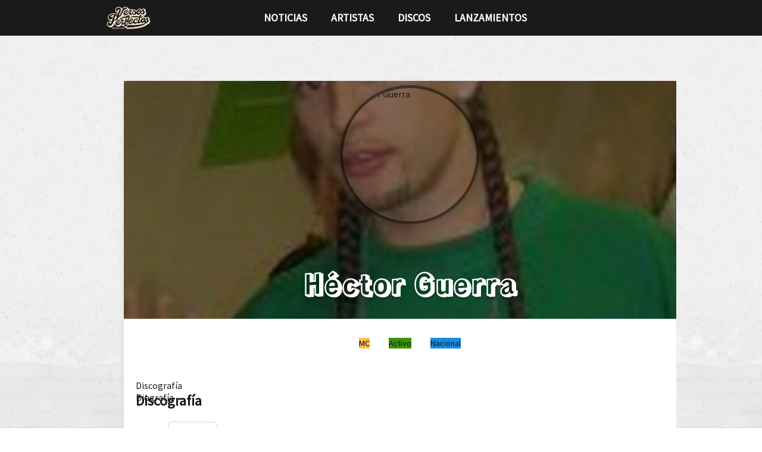

--- FILE ---
content_type: text/html;charset=utf-8
request_url: https://versosperfectos.com/autores/hector-guerra
body_size: 49720
content:
<!DOCTYPE html><html><head><meta charset="utf-8"><meta name="viewport" content="width=device-width, initial-scale=1"><title>Héctor Guerra | Biografía, Discos y Letras</title><link rel="preconnect" href="https://gestor.versosperfectos.com"><link rel="preconnect" href="https://fonts.googleapis.com"><link rel="preconnect" href="https://fonts.gstatic.com" crossorigin="anonymous"><style>@import"https://fonts.googleapis.com/css2?family=Roboto+Slab:wght@100;300;400;500;700;900&family=Roboto:wght@100;300;400;500;700&display=swap";@import"https://fonts.googleapis.com/css2?family=Rampart+One&display=swap";:export{breakpointMobile:320px;breakpointTablet:768px;breakpointDesktop:1024px;breakpointWide:1440px;colorPrimary:#ffbe54;colorDark:#1a1a1a;borderRadiusDefault:8px;borderRadiusButton:9999px}body,html{font-family:Roboto,sans-serif;font-weight:400;height:100%;margin:0;padding:0}.app-container{min-height:100vh;overflow-x:hidden;position:relative;width:100%}.parallax-background{background-attachment:fixed;background-image:url(/_nuxt/fondo.BbJkdY1b.jpg);background-position:50%;background-repeat:no-repeat;background-size:cover;height:100%;left:0;position:fixed;top:0;transform:translateZ(0);width:100%;will-change:transform;z-index:-1}@supports (perspective:1px){.parallax-background{perspective:1px;transform-style:preserve-3d}}.content-wrapper{min-height:100vh;position:relative;width:100%;z-index:1}@media screen and (min-width:1440px)and (max-width:1535px){.content-wrapper{padding:0}}@media screen and (min-width:1536px){.content-wrapper{margin:0 auto;max-width:1536px;padding:0}}</style><link rel="stylesheet" href="https://fonts.googleapis.com/css2?family=Source+Sans+Pro:ital,wght@0,400;1,700&display=swap"><link rel="stylesheet" href="https://fonts.googleapis.com/icon?family=Material+Icons&display=swap"><style>:root, :host {
--va-primary: #FFBE54;
--va-secondary: #F4E2C5;
--va-success: #3D9209;
--va-info: #158DE3;
--va-danger: #E42222;
--va-warning: #FFD43A;
--va-background-primary: #FFFFFF;
--va-background-secondary: #1a1a1a;
--va-background-element: #2a2a2a;
--va-background-border: #3a3a3a;
--va-text-primary: #000;
--va-text-inverted: #1a1a1a;
--va-shadow: rgba(0, 0, 0, 0.12);
--va-focus: #FFD38A;
--va-transparent: rgba(0, 0, 0, 0);
--va-background-landing: #1a1a1a;
--va-background-landing-border: rgba(255, 190, 84, 0.2);
--va-accent: #FFBE54;
--va-on-primary: #000;
--va-on-secondary: #000;
--va-on-success: #1a1a1a;
--va-on-info: #1a1a1a;
--va-on-danger: #1a1a1a;
--va-on-warning: #000;
--va-on-background-primary: #000;
--va-on-background-secondary: #1a1a1a;
--va-on-background-element: #1a1a1a;
--va-on-background-border: #1a1a1a;
--va-on-text-primary: #1a1a1a;
--va-on-text-inverted: #1a1a1a;
--va-on-shadow: #1a1a1a;
--va-on-focus: #000;
--va-on-transparent: #1a1a1a;
--va-on-background-landing: #1a1a1a;
--va-on-background-landing-border: #000;
--va-on-accent: #000;
}
</style><style>[data-v-b778b0f1]:export{breakpointMobile:320px;breakpointTablet:768px;breakpointDesktop:1024px;breakpointWide:1440px;colorPrimary:#ffbe54;colorDark:#1a1a1a;borderRadiusDefault:8px;borderRadiusButton:9999px}.artist-badges[data-v-b778b0f1]{display:flex;flex-wrap:wrap;gap:.75rem;justify-content:center;margin:1.5rem 0}.artist-badges[data-v-b778b0f1] .va-badge{font-size:.9rem;padding:.5rem 1rem}.error-container[data-v-b778b0f1],.loading[data-v-b778b0f1]{align-items:center;display:flex;justify-content:center;min-height:200px;width:100%}.error-container p[data-v-b778b0f1]{color:var(--va-danger);font-size:1.2rem}.artist-detail[data-v-b778b0f1]{align-items:center;display:flex;flex-direction:column;padding:1rem;width:100%}@media screen and (min-width:768px)and (max-width:1023px){.artist-detail[data-v-b778b0f1]{padding:2rem}}@media screen and (min-width:1024px)and (max-width:1439px){.artist-detail[data-v-b778b0f1]{padding:3rem}}.artist-detail .container[data-v-b778b0f1]{background-color:var(--va-background-primary)!important;box-shadow:0 10px 15px -3px #0000001a,0 4px 6px -2px #0000000d;color:#000;max-width:960px;width:100%}.artist-detail[data-v-b778b0f1] .va-tabs__tabs{gap:1rem}.artist-detail[data-v-b778b0f1] .va-tabs-item{font-size:1.2rem;font-weight:500;padding:.75rem 1.5rem}.artist-detail[data-v-b778b0f1] .va-tabs-item--active{background-color:var(--va-primary);border-radius:8px}.artist-detail[data-v-b778b0f1] .prose{color:var(--va-white);font-size:1.1rem;line-height:1.8;padding:1rem}@media screen and (min-width:768px)and (max-width:1023px){.artist-detail[data-v-b778b0f1] .prose{padding:2rem}}.artist-detail[data-v-b778b0f1] .prose p{margin-bottom:1.5rem}.artist-detail[data-v-b778b0f1] .prose a{color:var(--va-primary);font-weight:500;text-decoration:none;transition:color .2s ease}.artist-detail[data-v-b778b0f1] .prose a:hover{color:var(--va-primary-light)}.artist-detail .p-20[data-v-b778b0f1]{padding:20px}</style><style>[data-v-d5716410]:export{breakpointMobile:320px;breakpointTablet:768px;breakpointDesktop:1024px;breakpointWide:1440px;colorPrimary:#ffbe54;colorDark:#1a1a1a;borderRadiusDefault:8px;borderRadiusButton:9999px}.layout[data-v-d5716410]{display:flex;flex-direction:column;min-height:100vh;width:100%}.content[data-v-d5716410]{flex-grow:1;margin-left:auto;margin-right:auto;margin-top:72px;overflow-x:hidden;position:relative;width:100%;z-index:10}@media screen and (min-width:768px)and (max-width:1023px){.content[data-v-d5716410]{padding:.75rem}}@media screen and (min-width:1024px)and (max-width:1439px){.content[data-v-d5716410]{max-width:960px;padding:1rem}}@media screen and (min-width:1440px)and (max-width:1535px){.content[data-v-d5716410]{max-width:1140px;padding:1rem}}@media screen and (min-width:1536px){.content[data-v-d5716410]{max-width:1536px;padding:1rem}}</style><style>[data-v-3a706377]:export{breakpointMobile:320px;breakpointTablet:768px;breakpointDesktop:1024px;breakpointWide:1440px;colorPrimary:#ffbe54;colorDark:#1a1a1a;borderRadiusDefault:8px;borderRadiusButton:9999px}.header[data-v-3a706377]{background-color:#1a1a1a;font-family:Roboto Slab,serif;font-size:1.1em;font-weight:600;height:60px;left:0;position:fixed;right:0;text-transform:uppercase;top:0;z-index:100}.header-container[data-v-3a706377]{box-sizing:border-box;margin:0 auto;width:100%}@media screen and (max-width:767px){.header-container[data-v-3a706377]{padding:0 1rem}}@media screen and (min-width:768px)and (max-width:1023px){.header-container[data-v-3a706377]{max-width:720px;padding:0 .75rem}}@media screen and (min-width:1024px)and (max-width:1439px){.header-container[data-v-3a706377]{max-width:960px;padding:0 1rem}}@media screen and (min-width:1440px)and (max-width:1535px){.header-container[data-v-3a706377]{max-width:1140px;padding:0 1rem}}@media screen and (min-width:1536px){.header-container[data-v-3a706377]{max-width:1536px;padding:0 1rem}}.header-container[data-v-3a706377]{height:100%;justify-content:space-between;position:relative}.header-container[data-v-3a706377],.logo[data-v-3a706377]{align-items:center;display:flex;z-index:103}.logo[data-v-3a706377]{text-decoration:none}.logo img[data-v-3a706377]{display:block;height:auto}.menu-toggle[data-v-3a706377]{background:none;border:none;cursor:pointer;display:none;padding:8px;z-index:103}@media screen and (max-width:767px){.menu-toggle[data-v-3a706377]{align-items:center;display:flex;justify-content:center}}.menu-icon[data-v-3a706377]{display:flex;flex-direction:column;height:18px;justify-content:space-between;width:24px}.menu-icon .bar[data-v-3a706377]{background-color:#fff;border-radius:2px;height:2px;transform-origin:center;transition:all .3s ease-in-out;width:100%}.menu-icon.is-open .bar[data-v-3a706377]:first-child{transform:translateY(8px) rotate(45deg)}.menu-icon.is-open .bar[data-v-3a706377]:nth-child(2){opacity:0;transform:scaleX(0)}.menu-icon.is-open .bar[data-v-3a706377]:nth-child(3){transform:translateY(-8px) rotate(-45deg)}.menu-toggle:hover .menu-icon .bar[data-v-3a706377]{background-color:#ffbe54}@media screen and (max-width:767px){.nav[data-v-3a706377]{background-color:#1a1a1a;inset:0;overflow-y:auto;position:fixed;transform:translate(-100%);transition:transform .3s ease-in-out;z-index:102}.nav.is-open[data-v-3a706377]{transform:translate(0)}.nav-content[data-v-3a706377]{display:flex;flex-direction:column;justify-content:center;min-height:100vh;padding:1rem}}.nav-list[data-v-3a706377]{display:flex;list-style:none;margin:0;padding:0}@media screen and (max-width:767px){.nav-list[data-v-3a706377]{flex-direction:column;gap:.5rem}.nav-item[data-v-3a706377]{text-align:center}}.nav-link[data-v-3a706377]{color:#fff;display:block;padding:13px 20px;text-decoration:none;transition:color .2s ease-in-out}@media screen and (max-width:767px){.nav-link[data-v-3a706377]{font-size:1.3em;padding:1rem}}.nav-link[data-v-3a706377]:focus-visible,.nav-link[data-v-3a706377]:hover{border-radius:4px;color:#ffbe54;outline:2px solid #ffbe54;outline-offset:2px}.nav-link.router-link-active[data-v-3a706377]{color:#ffbe54}.social-link[data-v-3a706377]{align-items:center;color:#fff;display:inline-flex;font-size:1.2em;justify-content:center;padding:.5rem;text-decoration:none;transition:color .2s ease-in-out}.social-link[data-v-3a706377]:focus-visible,.social-link[data-v-3a706377]:hover{border-radius:4px;color:#ffbe54;outline:2px solid #ffbe54;outline-offset:2px}.social-mobile[data-v-3a706377]{display:none}@media screen and (max-width:767px){.social-mobile[data-v-3a706377]{display:flex;gap:1.5rem;justify-content:center;margin-top:3rem}.social-mobile .social-link[data-v-3a706377]{font-size:1.8em}}.social-desktop[data-v-3a706377]{display:flex;gap:1rem}@media screen and (max-width:767px){.social-desktop[data-v-3a706377]{display:none}}</style><style>[data-v-6a833659]:export{breakpointMobile:320px;breakpointTablet:768px;breakpointDesktop:1024px;breakpointWide:1440px;colorPrimary:#ffbe54;colorDark:#1a1a1a;borderRadiusDefault:8px;borderRadiusButton:9999px}.artist-header[data-v-6a833659]{background-position:50%;background-repeat:no-repeat;background-size:cover;height:400px;position:relative;width:100%}.artist-header[data-v-6a833659]:before{background-color:#00000080;content:"";height:100%;left:0;position:absolute;top:0;width:100%}.artist-header .content[data-v-6a833659]{align-items:center;display:flex;flex-direction:column;height:100%;justify-content:center;margin:0 auto;max-width:1200px;padding:0 2rem;position:relative;z-index:2}.artist-header .content .avatar[data-v-6a833659]{border:5px solid rgba(0,0,0,.5);border-radius:50%;box-shadow:0 4px 20px #0000004d;height:224px;margin-bottom:2rem;overflow:hidden;width:224px}.artist-header .content .avatar img[data-v-6a833659]{height:100%;-o-object-fit:cover;object-fit:cover;width:100%}.artist-header .content .avatar .no-avatar[data-v-6a833659]{align-items:center;background-color:#e2e2e2;display:flex;height:100%;justify-content:center;width:100%}.artist-header .content .avatar .no-avatar span[data-v-6a833659]{color:#666}.artist-header .content .info[data-v-6a833659]{color:#fff;padding-bottom:10px;text-align:center}.artist-header .content .info h1[data-v-6a833659]{font-size:3rem;font-weight:700;margin-bottom:.5rem;text-shadow:0 2px 4px rgba(0,0,0,.3)}.artist-header .content .info .nombre[data-v-6a833659]{font-family:Rampart One,serif}.artist-header .content .info p[data-v-6a833659]{font-size:1.25rem;margin-bottom:1.5rem;text-shadow:0 1px 2px rgba(0,0,0,.3)}.artist-header .content .info .social-networks[data-v-6a833659]{display:flex;gap:1.5rem;justify-content:center}.artist-header .content .info .social-networks .social-link[data-v-6a833659]{color:#fff;opacity:.9;transition:all .2s ease}.artist-header .content .info .social-networks .social-link[data-v-6a833659]:hover{opacity:1;transform:translateY(-2px)}</style><style>[data-v-bdbc8a52]:export{breakpointMobile:320px;breakpointTablet:768px;breakpointDesktop:1024px;breakpointWide:1440px;colorPrimary:#ffbe54;colorDark:#1a1a1a;borderRadiusDefault:8px;borderRadiusButton:9999px}.albums-container[data-v-bdbc8a52]{display:flex;flex-wrap:wrap;gap:1.5rem;justify-content:flex-start;margin:0 auto;width:100%}.albums-container[data-v-bdbc8a52]>*{flex:0 0 calc(33.333% - 1rem);margin:0;min-width:280px}@media(max-width:1200px){.albums-container[data-v-bdbc8a52]>*{flex:0 0 calc(50% - .75rem)}}@media(max-width:768px){.albums-container[data-v-bdbc8a52]>*{flex:0 0 100%}}@media(max-width:1200px){.albums-container[data-v-bdbc8a52]{gap:1.5rem}}@media(max-width:768px){.albums-container[data-v-bdbc8a52]{gap:1rem}}[data-v-bdbc8a52] .releases-card{height:auto;min-height:500px}@media(max-width:768px){.flex[data-v-bdbc8a52]{align-items:flex-start;flex-direction:column;gap:.5rem}}.flex[data-v-bdbc8a52]{margin-bottom:1rem}select[data-v-bdbc8a52]{background-color:#fff;border:1px solid #d1d5db;border-radius:.375rem;font-size:.875rem;padding:.5rem .75rem;transition:border-color .15s ease-in-out,box-shadow .15s ease-in-out}select[data-v-bdbc8a52]:focus{border-color:#3b82f6;box-shadow:0 0 0 3px #3b82f61a;outline:none}select[data-v-bdbc8a52]:hover{border-color:#9ca3af}label[data-v-bdbc8a52]{color:#6b7280;font-size:.875rem;font-weight:500}</style><style>[data-v-33fb3e9c]:export{breakpointMobile:320px;breakpointTablet:768px;breakpointDesktop:1024px;breakpointWide:1440px;colorPrimary:#ffbe54;colorDark:#1a1a1a;borderRadiusDefault:8px;borderRadiusButton:9999px}.album-card-wrapper[data-v-33fb3e9c]{box-sizing:border-box;height:auto;max-width:100%;overflow:hidden;position:relative;width:100%}.album-card-wrapper .calendar-export-btn[data-v-33fb3e9c]{align-items:center;-webkit-backdrop-filter:blur(8px);backdrop-filter:blur(8px);background:#000000b3;border:2px solid #ffbe54;border-radius:50%;color:#ffbe54;cursor:pointer;display:flex;font-size:1.25rem;height:2.5rem;justify-content:center;position:absolute;right:.75rem;top:.75rem;transition:all .3s ease;width:2.5rem;z-index:10}.album-card-wrapper .calendar-export-btn[data-v-33fb3e9c]:hover{background:#ffbe54;color:#1a1a1a;transform:scale(1.1)}.album-card-wrapper .calendar-export-btn[data-v-33fb3e9c]:focus{outline:2px solid #ffbe54;outline-offset:2px}.album-card-wrapper .calendar-export-btn[data-v-33fb3e9c]:active{transform:scale(.95)}</style><style>[data-v-aee9da4c]:export{breakpointMobile:320px;breakpointTablet:768px;breakpointDesktop:1024px;breakpointWide:1440px;colorPrimary:#ffbe54;colorDark:#1a1a1a;borderRadiusDefault:8px;borderRadiusButton:9999px}.generic-card[data-v-aee9da4c]{align-items:stretch;background-color:#2a2a2a;background-color:#fff;border-radius:8px;box-shadow:0 1px 3px #0000001a,0 1px 2px #0000000f;box-sizing:border-box;display:flex;flex-direction:column;height:400px;justify-content:flex-start;max-width:100%;overflow:hidden;padding:0;transition:transform .3s ease,box-shadow .3s ease;width:100%}.generic-card[data-v-aee9da4c]:hover{box-shadow:0 10px 15px -3px #0000001a,0 4px 6px -2px #0000000d;transform:translateY(-2px)}.generic-card .image-area[data-v-aee9da4c]{border-top-left-radius:8px;border-top-right-radius:8px;height:200px;overflow:hidden}.generic-card .image-area img[data-v-aee9da4c]{height:100%;-o-object-fit:cover;object-fit:cover;transition:transform .3s ease;width:100%}.generic-card .image-area img[data-v-aee9da4c]:hover{transform:scale(1.05)}.generic-card .main-area[data-v-aee9da4c]{display:flex;flex-direction:column;flex-grow:1;padding:1rem 1rem 1.5rem}.generic-card .main-area .title-area[data-v-aee9da4c]{margin-bottom:.5rem}.generic-card .main-area .title-area .top-label[data-v-aee9da4c]{color:#ffbe54;display:block;font-size:.875rem;font-weight:400;margin-bottom:.25rem;overflow:hidden;text-overflow:ellipsis;text-transform:uppercase;white-space:nowrap}.generic-card .main-area .title-area .title[data-v-aee9da4c]{color:#ffbe54;display:-webkit-box;font-family:Roboto Slab,serif;font-size:1.25rem;font-weight:700;-webkit-line-clamp:2;line-clamp:2;margin:0;-webkit-box-orient:vertical;overflow:hidden;text-overflow:ellipsis}.generic-card .main-area .bottom-label-area[data-v-aee9da4c]{flex-grow:1;margin-bottom:.5rem}.generic-card .main-area .bottom-label-area .bottom-label[data-v-aee9da4c]{background-color:rgba(var(--va-primary-rgb),.1);border:1px solid var(--va-primary);border-radius:8px;color:var(--va-primary);display:inline-block;font-size:.875rem;font-weight:500;max-width:100%;overflow:hidden;padding:.25rem .75rem;text-overflow:ellipsis;white-space:nowrap}.generic-card .main-area .footer-area[data-v-aee9da4c]{margin-top:auto;padding-bottom:.25rem;padding-top:.75rem}.generic-card .main-area .footer-area[data-v-aee9da4c] .action-button .custom-button{font-size:.875rem;margin-bottom:0;padding:.5rem 1rem;text-align:center;width:100%}@media screen and (max-width:767px){.generic-card .main-area .title-area .title[data-v-aee9da4c]{font-size:1.125rem}}</style><style>[data-v-f567ae63]:export{breakpointMobile:320px;breakpointTablet:768px;breakpointDesktop:1024px;breakpointWide:1440px;colorPrimary:#ffbe54;colorDark:#1a1a1a;borderRadiusDefault:8px;borderRadiusButton:9999px}.custom-button[data-v-f567ae63]{border:none;font-size:.875rem;font-weight:600;letter-spacing:.5px;padding:.5rem 1.25rem;text-transform:uppercase;transition:all .3s ease;white-space:nowrap}.custom-button[data-v-f567ae63]:hover:not(:disabled){box-shadow:0 4px 6px #0000001a;transform:translateY(-1px)}.custom-button[data-v-f567ae63]:active:not(:disabled){transform:translateY(0)}.custom-button[data-v-f567ae63]:disabled{cursor:not-allowed;opacity:.5}.custom-button .icon[data-v-f567ae63]{margin-right:.5rem}.custom-button .icon[data-v-f567ae63]:only-child{margin-right:0}</style><style>[data-v-1413a654]:export{breakpointMobile:320px;breakpointTablet:768px;breakpointDesktop:1024px;breakpointWide:1440px;colorPrimary:#ffbe54;colorDark:#1a1a1a;borderRadiusDefault:8px;borderRadiusButton:9999px}.footer-wrapper[data-v-1413a654]{background-color:#1a1a1a;color:#fff;padding:40px 0 20px;width:100%}.footer-container[data-v-1413a654]{box-sizing:border-box;margin:0 auto;width:100%}@media screen and (max-width:767px){.footer-container[data-v-1413a654]{padding:0 1rem}}@media screen and (min-width:768px)and (max-width:1023px){.footer-container[data-v-1413a654]{max-width:720px;padding:0 .75rem}}@media screen and (min-width:1024px)and (max-width:1439px){.footer-container[data-v-1413a654]{max-width:960px;padding:0 1rem}}@media screen and (min-width:1440px)and (max-width:1535px){.footer-container[data-v-1413a654]{max-width:1140px;padding:0 1rem}}@media screen and (min-width:1536px){.footer-container[data-v-1413a654]{max-width:1536px;padding:0 1rem}}.footer-container[data-v-1413a654]{align-items:start;display:grid;gap:40px;grid-template-columns:repeat(3,1fr)}@media screen and (max-width:767px){.footer-container[data-v-1413a654]{gap:30px;grid-template-columns:1fr;text-align:center}}.footer-heading[data-v-1413a654]{color:#ffbe54;font-family:Roboto Slab,serif;font-size:1.1rem;font-weight:700;letter-spacing:.5px;margin-bottom:16px;text-transform:uppercase}.footer-nav[data-v-1413a654]{text-align:right}@media screen and (max-width:767px){.footer-nav[data-v-1413a654]{text-align:center}}.footer-nav .footer-nav-list[data-v-1413a654]{align-items:flex-end;display:flex;flex-direction:column;gap:12px;list-style:none;margin:0;padding:0}@media screen and (max-width:767px){.footer-nav .footer-nav-list[data-v-1413a654]{align-items:center}}.footer-nav .footer-nav-list li a[data-v-1413a654]{color:#fff;display:inline-block;font-family:Roboto Slab,serif;font-weight:500;text-decoration:none;text-transform:uppercase;transition:color .3s ease,padding-right .3s ease}.footer-nav .footer-nav-list li a[data-v-1413a654]:focus,.footer-nav .footer-nav-list li a[data-v-1413a654]:hover{color:#ffbe54;padding-right:4px}.footer-nav .footer-nav-list li a[data-v-1413a654]:focus{outline:2px solid #ffbe54;outline-offset:4px}.footer-brand[data-v-1413a654]{align-items:center;display:flex;flex-direction:column;gap:12px;padding:0 20px;text-align:center}.footer-brand .footer-logo[data-v-1413a654]{height:auto;margin-bottom:12px;width:100px}.footer-brand .footer-copyright[data-v-1413a654]{color:#bbb;font-size:1rem;font-weight:600;margin:0}.footer-brand .footer-rights[data-v-1413a654]{color:#999;font-size:.85rem;margin:0}.footer-legal[data-v-1413a654]{margin-top:16px;width:100%}.footer-legal .footer-legal-list[data-v-1413a654]{display:flex;flex-direction:row;flex-wrap:wrap;gap:16px;justify-content:center;list-style:none;margin:0;padding:0}.footer-legal .footer-legal-list li a[data-v-1413a654]{color:#999;font-size:.85rem;text-decoration:none;transition:color .3s ease;white-space:nowrap}.footer-legal .footer-legal-list li a[data-v-1413a654]:focus,.footer-legal .footer-legal-list li a[data-v-1413a654]:hover{color:#ffbe54}.footer-legal .footer-legal-list li a[data-v-1413a654]:focus{outline:2px solid #ffbe54;outline-offset:4px}.footer-developer[data-v-1413a654]{color:#999;font-size:.85rem;margin-top:20px;text-align:center}.footer-developer .developer-link[data-v-1413a654]{color:#ffbe54;font-weight:600;text-decoration:none;transition:color .3s ease}.footer-developer .developer-link[data-v-1413a654]:focus,.footer-developer .developer-link[data-v-1413a654]:hover{color:#ffd38a;text-decoration:underline}.footer-developer .developer-link[data-v-1413a654]:focus{outline:2px solid #ffbe54;outline-offset:4px}.footer-social .footer-social-list[data-v-1413a654]{display:flex;gap:20px;list-style:none;margin:0;padding:0}@media screen and (max-width:767px){.footer-social .footer-social-list[data-v-1413a654]{justify-content:center}}.footer-social .footer-social-list li a[data-v-1413a654]{align-items:center;color:#fff;display:flex;font-size:1.5rem;gap:8px;text-decoration:none;transition:color .3s ease,transform .3s ease}.footer-social .footer-social-list li a[data-v-1413a654]:focus,.footer-social .footer-social-list li a[data-v-1413a654]:hover{color:#ffbe54;transform:translateY(-2px)}.footer-social .footer-social-list li a[data-v-1413a654]:focus{outline:2px solid #ffbe54;outline-offset:4px}.footer-social .footer-social-list li a .social-label[data-v-1413a654]{font-family:Roboto Slab,serif;font-size:.9rem;font-weight:500}@media screen and (max-width:767px){.footer-social .footer-social-list li a .social-label[data-v-1413a654]{display:none}}</style><link rel="stylesheet" href="/_nuxt/entry.mOohGES7.css" crossorigin><link rel="stylesheet" href="/_nuxt/index.C4fen2Jl.css" crossorigin><link rel="stylesheet" href="/_nuxt/index.Is4isFtz.css" crossorigin><link rel="stylesheet" href="/_nuxt/album.CtXCeicV.css" crossorigin><link rel="stylesheet" href="/_nuxt/footer.7-Dyjccf.css" crossorigin><link rel="modulepreload" as="script" crossorigin href="/_nuxt/CF4e2yd8.js"><link rel="modulepreload" as="script" crossorigin href="/_nuxt/jXipIJw3.js"><link rel="modulepreload" as="script" crossorigin href="/_nuxt/VPlSZh-1.js"><link rel="modulepreload" as="script" crossorigin href="/_nuxt/CDReqLM8.js"><link rel="modulepreload" as="script" crossorigin href="/_nuxt/CzL2GRRq.js"><link rel="modulepreload" as="script" crossorigin href="/_nuxt/ojQq0RZE.js"><link rel="modulepreload" as="script" crossorigin href="/_nuxt/B6FQ9oRL.js"><link rel="modulepreload" as="script" crossorigin href="/_nuxt/DqR9S28E.js"><link rel="modulepreload" as="script" crossorigin href="/_nuxt/CgM5mctu.js"><link rel="modulepreload" as="script" crossorigin href="/_nuxt/C0YiLHRs.js"><link rel="modulepreload" as="script" crossorigin href="/_nuxt/BoktCoEy.js"><link rel="modulepreload" as="script" crossorigin href="/_nuxt/BMSQkwth.js"><link rel="modulepreload" as="script" crossorigin href="/_nuxt/ChTMiO4_.js"><link rel="modulepreload" as="script" crossorigin href="/_nuxt/DYVGxCxv.js"><link rel="modulepreload" as="script" crossorigin href="/_nuxt/DCGcVZSR.js"><link rel="modulepreload" as="script" crossorigin href="/_nuxt/24NQvXVq.js"><link rel="modulepreload" as="script" crossorigin href="/_nuxt/D2wea6rM.js"><link rel="preload" as="fetch" fetchpriority="low" crossorigin="anonymous" href="/_nuxt/builds/meta/a40df73a-d003-4e47-a5fd-bbdf5e75a523.json"><script defer src="https://analytics.federa.social/script.js" data-website-id="196b79d3-6755-464c-9de1-84bc5b23dd5f"></script><link rel="dns-prefetch" href="https://gestor.versosperfectos.com"><link rel="prefetch" as="image" type="image/jpeg" href="/_nuxt/fondo.BbJkdY1b.jpg"><link rel="icon" type="image/x-icon" href="/favicon.ico"><link rel="alternate" type="application/rss+xml" title="Versos Perfectos - Noticias RSS" href="/rss.xml"><meta name="description" content="El mc y productor hispano-boliviano fue  apadrinado por el grupo más revolucionario de la historia del hip hop mundial, Public Enemy, para acompañar a DJ Lor..."><meta property="og:title" content="Héctor Guerra | Biografía, Discos y Letras"><meta property="og:description" content="El mc y productor hispano-boliviano fue  apadrinado por el grupo más revolucionario de la historia del hip hop mundial, Public Enemy, para acompañar a DJ Lor..."><meta property="og:image" content="https://versosperfectos.com/OLDMEDIA/uploads/artist/portrait/1050/big_1050.jpg"><meta property="og:image:alt" content="Héctor Guerra | Biografía, Discos y Letras"><meta property="og:image:width" content="1200"><meta property="og:image:height" content="630"><meta property="og:url" content="https://versosperfectos.com/autores/hector-guerra"><meta property="og:type" content="profile"><meta property="og:site_name" content="Versos Perfectos"><meta property="og:locale" content="es_ES"><meta name="twitter:card" content="summary_large_image"><meta name="twitter:title" content="Héctor Guerra | Biografía, Discos y Letras"><meta name="twitter:description" content="El mc y productor hispano-boliviano fue  apadrinado por el grupo más revolucionario de la historia del hip hop mundial, Public Enemy, para acompañar a DJ Lor..."><meta name="twitter:image" content="https://versosperfectos.com/OLDMEDIA/uploads/artist/portrait/1050/big_1050.jpg"><meta name="twitter:image:alt" content="Héctor Guerra | Biografía, Discos y Letras"><meta name="twitter:site" content="@versosperfectos"><meta name="twitter:creator" content="@versosperfectos"><link rel="canonical" href="https://versosperfectos.com/autores/hector-guerra"><script type="application/ld+json" children="{&quot;@context&quot;:&quot;https://schema.org&quot;,&quot;@type&quot;:&quot;Person&quot;,&quot;name&quot;:&quot;Héctor Guerra&quot;,&quot;url&quot;:&quot;https://versosperfectos.com/autores/hector-guerra&quot;,&quot;image&quot;:&quot;/OLDMEDIA/uploads/artist/portrait/1050/big_1050.jpg&quot;}"></script><script type="application/ld+json" children="{&quot;@context&quot;:&quot;https://schema.org&quot;,&quot;@type&quot;:&quot;BreadcrumbList&quot;,&quot;itemListElement&quot;:[{&quot;@type&quot;:&quot;ListItem&quot;,&quot;position&quot;:1,&quot;name&quot;:&quot;Inicio&quot;,&quot;item&quot;:&quot;https://versosperfectos.com&quot;},{&quot;@type&quot;:&quot;ListItem&quot;,&quot;position&quot;:2,&quot;name&quot;:&quot;Artistas&quot;,&quot;item&quot;:&quot;https://versosperfectos.com/autores/page/1&quot;},{&quot;@type&quot;:&quot;ListItem&quot;,&quot;position&quot;:3,&quot;name&quot;:&quot;Héctor Guerra&quot;,&quot;item&quot;:&quot;https://versosperfectos.com/autores/hector-guerra&quot;}]}"></script><script type="module" src="/_nuxt/CF4e2yd8.js" crossorigin></script></head><body><div id="__nuxt"><div class="app-container"><div class="parallax-background"></div><div class="content-wrapper"><!--[--><div class="layout" data-v-d5716410><header class="header" data-v-d5716410 data-v-3a706377><div class="header-container" data-v-3a706377><a href="/" class="logo" aria-label="Versos Perfectos - Ir a inicio" data-v-3a706377><img src="/logocrema.svg" alt="Versos Perfectos" width="80" height="auto" loading="eager" data-v-3a706377></a><button class="menu-toggle" type="button" aria-label="Abrir menú de navegación" aria-expanded="false" aria-controls="main-navigation" data-v-3a706377><span class="menu-icon" aria-hidden="true" data-v-3a706377><span class="bar" data-v-3a706377></span><span class="bar" data-v-3a706377></span><span class="bar" data-v-3a706377></span></span></button><nav id="main-navigation" class="nav" aria-hidden="true" data-v-3a706377><div class="nav-content" data-v-3a706377><ul class="nav-list" data-v-3a706377><!--[--><li class="nav-item" data-v-3a706377><a href="/noticias" class="nav-link" data-v-3a706377>Noticias</a></li><li class="nav-item" data-v-3a706377><a href="/autores" class="nav-link" data-v-3a706377>Artistas</a></li><li class="nav-item" data-v-3a706377><a href="/discos" class="nav-link" data-v-3a706377>Discos</a></li><li class="nav-item" data-v-3a706377><a href="/lanzamientos" class="nav-link" data-v-3a706377>Lanzamientos</a></li><!--]--></ul><div class="social-mobile" role="navigation" aria-label="Redes sociales" data-v-3a706377><!--[--><a href="https://twitter.com/versosperfectos" aria-label="Síguenos en Twitter" target="_blank" rel="noopener noreferrer" class="social-link" data-v-3a706377><svg class="svg-inline--fa fa-twitter" style="" data-prefix="fab" data-icon="twitter" role="img" viewBox="0 0 512 512" aria-hidden="true" data-v-3a706377><path class="" style="" fill="currentColor" d="M459.4 151.7c.3 4.5 .3 9.1 .3 13.6 0 138.7-105.6 298.6-298.6 298.6-59.5 0-114.7-17.2-161.1-47.1 8.4 1 16.6 1.3 25.3 1.3 49.1 0 94.2-16.6 130.3-44.8-46.1-1-84.8-31.2-98.1-72.8 6.5 1 13 1.6 19.8 1.6 9.4 0 18.8-1.3 27.6-3.6-48.1-9.7-84.1-52-84.1-103l0-1.3c14 7.8 30.2 12.7 47.4 13.3-28.3-18.8-46.8-51-46.8-87.4 0-19.5 5.2-37.4 14.3-53 51.7 63.7 129.3 105.3 216.4 109.8-1.6-7.8-2.6-15.9-2.6-24 0-57.8 46.8-104.9 104.9-104.9 30.2 0 57.5 12.7 76.7 33.1 23.7-4.5 46.5-13.3 66.6-25.3-7.8 24.4-24.4 44.8-46.1 57.8 21.1-2.3 41.6-8.1 60.4-16.2-14.3 20.8-32.2 39.3-52.6 54.3z"></path></svg></a><a href="https://www.instagram.com/versosperfectos" aria-label="Síguenos en Instagram" target="_blank" rel="noopener noreferrer" class="social-link" data-v-3a706377><svg class="svg-inline--fa fa-instagram" style="" data-prefix="fab" data-icon="instagram" role="img" viewBox="0 0 448 512" aria-hidden="true" data-v-3a706377><path class="" style="" fill="currentColor" d="M224.3 141a115 115 0 1 0 -.6 230 115 115 0 1 0 .6-230zm-.6 40.4a74.6 74.6 0 1 1 .6 149.2 74.6 74.6 0 1 1 -.6-149.2zm93.4-45.1a26.8 26.8 0 1 1 53.6 0 26.8 26.8 0 1 1 -53.6 0zm129.7 27.2c-1.7-35.9-9.9-67.7-36.2-93.9-26.2-26.2-58-34.4-93.9-36.2-37-2.1-147.9-2.1-184.9 0-35.8 1.7-67.6 9.9-93.9 36.1s-34.4 58-36.2 93.9c-2.1 37-2.1 147.9 0 184.9 1.7 35.9 9.9 67.7 36.2 93.9s58 34.4 93.9 36.2c37 2.1 147.9 2.1 184.9 0 35.9-1.7 67.7-9.9 93.9-36.2 26.2-26.2 34.4-58 36.2-93.9 2.1-37 2.1-147.8 0-184.8zM399 388c-7.8 19.6-22.9 34.7-42.6 42.6-29.5 11.7-99.5 9-132.1 9s-102.7 2.6-132.1-9c-19.6-7.8-34.7-22.9-42.6-42.6-11.7-29.5-9-99.5-9-132.1s-2.6-102.7 9-132.1c7.8-19.6 22.9-34.7 42.6-42.6 29.5-11.7 99.5-9 132.1-9s102.7-2.6 132.1 9c19.6 7.8 34.7 22.9 42.6 42.6 11.7 29.5 9 99.5 9 132.1s2.7 102.7-9 132.1z"></path></svg></a><!--]--></div></div></nav><div class="social-links social-desktop" aria-label="Redes sociales" data-v-3a706377><!--[--><a href="https://twitter.com/versosperfectos" aria-label="Síguenos en Twitter" target="_blank" rel="noopener noreferrer" class="social-link" data-v-3a706377><svg class="svg-inline--fa fa-twitter" style="" data-prefix="fab" data-icon="twitter" role="img" viewBox="0 0 512 512" aria-hidden="true" data-v-3a706377><path class="" style="" fill="currentColor" d="M459.4 151.7c.3 4.5 .3 9.1 .3 13.6 0 138.7-105.6 298.6-298.6 298.6-59.5 0-114.7-17.2-161.1-47.1 8.4 1 16.6 1.3 25.3 1.3 49.1 0 94.2-16.6 130.3-44.8-46.1-1-84.8-31.2-98.1-72.8 6.5 1 13 1.6 19.8 1.6 9.4 0 18.8-1.3 27.6-3.6-48.1-9.7-84.1-52-84.1-103l0-1.3c14 7.8 30.2 12.7 47.4 13.3-28.3-18.8-46.8-51-46.8-87.4 0-19.5 5.2-37.4 14.3-53 51.7 63.7 129.3 105.3 216.4 109.8-1.6-7.8-2.6-15.9-2.6-24 0-57.8 46.8-104.9 104.9-104.9 30.2 0 57.5 12.7 76.7 33.1 23.7-4.5 46.5-13.3 66.6-25.3-7.8 24.4-24.4 44.8-46.1 57.8 21.1-2.3 41.6-8.1 60.4-16.2-14.3 20.8-32.2 39.3-52.6 54.3z"></path></svg></a><a href="https://www.instagram.com/versosperfectos" aria-label="Síguenos en Instagram" target="_blank" rel="noopener noreferrer" class="social-link" data-v-3a706377><svg class="svg-inline--fa fa-instagram" style="" data-prefix="fab" data-icon="instagram" role="img" viewBox="0 0 448 512" aria-hidden="true" data-v-3a706377><path class="" style="" fill="currentColor" d="M224.3 141a115 115 0 1 0 -.6 230 115 115 0 1 0 .6-230zm-.6 40.4a74.6 74.6 0 1 1 .6 149.2 74.6 74.6 0 1 1 -.6-149.2zm93.4-45.1a26.8 26.8 0 1 1 53.6 0 26.8 26.8 0 1 1 -53.6 0zm129.7 27.2c-1.7-35.9-9.9-67.7-36.2-93.9-26.2-26.2-58-34.4-93.9-36.2-37-2.1-147.9-2.1-184.9 0-35.8 1.7-67.6 9.9-93.9 36.1s-34.4 58-36.2 93.9c-2.1 37-2.1 147.9 0 184.9 1.7 35.9 9.9 67.7 36.2 93.9s58 34.4 93.9 36.2c37 2.1 147.9 2.1 184.9 0 35.9-1.7 67.7-9.9 93.9-36.2 26.2-26.2 34.4-58 36.2-93.9 2.1-37 2.1-147.8 0-184.8zM399 388c-7.8 19.6-22.9 34.7-42.6 42.6-29.5 11.7-99.5 9-132.1 9s-102.7 2.6-132.1-9c-19.6-7.8-34.7-22.9-42.6-42.6-11.7-29.5-9-99.5-9-132.1s-2.6-102.7 9-132.1c7.8-19.6 22.9-34.7 42.6-42.6 29.5-11.7 99.5-9 132.1-9s102.7-2.6 132.1 9c19.6 7.8 34.7 22.9 42.6 42.6 11.7 29.5 9 99.5 9 132.1s2.7 102.7-9 132.1z"></path></svg></a><!--]--></div></div></header><main class="content" data-v-d5716410><!--[--><div class="artist-detail" data-v-b778b0f1><div class="va-card container mx-auto px-8 py-8" style="background:#1a1a1a;color:#1a1a1a;--va-stripe-color-computed:#FFBE54;" target data-v-b778b0f1><!--[--><div class="artist-header" style="background-image:url(/OLDMEDIA/uploads/artist/portrait/1050/big_1050.jpg);" data-v-b778b0f1 data-v-6a833659><div class="content" data-v-6a833659><div class="avatar" data-v-6a833659><img src="/OLDMEDIA/uploads/artist/avatar/1050/big_1050.jpg" alt="Héctor Guerra" data-v-6a833659></div><div class="info" data-v-6a833659><h1 class="nombre" data-v-6a833659>Héctor Guerra</h1><!----><!----></div></div></div><!----><div class="artist-badges" data-v-b778b0f1><!--[--><div class="va-badge" role="status" aria-labelledby="MC" data-v-b778b0f1><span class="va-badge__text-wrapper" style="color:#000;border-color:#FFBE54;background-color:#FFBE54;opacity:1;"><span class="va-badge__text"><!--[-->MC<!--]--></span></span><!--[--><!--]--></div><!--]--><div class="va-badge" role="status" aria-labelledby="Activo" data-v-b778b0f1><span class="va-badge__text-wrapper" style="color:#1a1a1a;border-color:#3D9209;background-color:#3D9209;opacity:1;"><span class="va-badge__text"><!--[-->Activo<!--]--></span></span><!--[--><!--]--></div><div class="va-badge" role="status" aria-labelledby="Nacional" data-v-b778b0f1><span class="va-badge__text-wrapper" style="color:#1a1a1a;border-color:#158DE3;background-color:#158DE3;opacity:1;"><span class="va-badge__text"><!--[-->Nacional<!--]--></span></span><!--[--><!--]--></div></div><div class="va-tabs p-20" data-v-b778b0f1><div class="va-tabs__wrapper" role="tablist" aria-disabled="false"><!----><div class="va-tabs__container va-tabs__container--left"><div class="va-tabs__tabs" style="transform:translateX(0px);transition:;position:absolute;"><div class="va-tabs__slider-wrapper" aria-hidden="true" style="background-color:#FFBE54;height:;width:0px;transform:translateY(-0px) translateX(0px);transition:;"><div class="va-tabs__slider"></div></div><!--[--><div class="va-tabs__tabs-items"><!--[--><div class="va-tab" role="tab" aria-selected="false" aria-disabled="false" style="color:inherit;" tabindex="0" data-v-b778b0f1><div class="va-tab__content"><!--[--><!----><span class="va-tab__label">Discografía</span><!--]--></div></div><div class="va-tab" role="tab" aria-selected="false" aria-disabled="false" style="color:inherit;" tabindex="0" data-v-b778b0f1><div class="va-tab__content"><!--[--><!----><span class="va-tab__label">Biografía</span><!--]--></div></div><!--]--></div><!--]--></div></div><!----></div><div class="va-tabs__content"><!--[--><div data-v-b778b0f1><div class="mt-8" data-v-b778b0f1 data-v-bdbc8a52><div class="flex justify-between items-center mb-4" data-v-bdbc8a52><h2 class="text-2xl font-bold" data-v-bdbc8a52>Discografía</h2><div class="flex items-center gap-2 pb-4" data-v-bdbc8a52><label for="format-filter" class="text-sm font-medium text-gray-600" data-v-bdbc8a52>Formato:</label><select id="format-filter" class="px-3 py-1 border border-gray-300 rounded-md text-sm focus:outline-none focus:ring-2 focus:ring-blue-500" data-v-bdbc8a52><option value="" data-v-bdbc8a52 selected>Todos</option><option value="LP" data-v-bdbc8a52>LP</option><option value="EP" data-v-bdbc8a52>EP</option><option value="Single" data-v-bdbc8a52>Single</option><option value="VA" data-v-bdbc8a52>VA</option><option value="MX" data-v-bdbc8a52>MX</option><option value="CDS" data-v-bdbc8a52>CDS</option><option value="CDM" data-v-bdbc8a52>CDM</option></select></div></div><div class="albums-container" data-v-bdbc8a52><!--[--><div class="album-card-wrapper" data-v-bdbc8a52 data-v-33fb3e9c><article class="generic-card" data-v-33fb3e9c data-v-aee9da4c><div class="image-area" data-v-aee9da4c><img src="/OLDMEDIA/uploads/album/cover/3138/big_3138.jpg" alt="Amor Desde El Infierno" data-v-aee9da4c></div><div class="main-area" data-v-aee9da4c><header class="title-area" data-v-aee9da4c><span class="top-label" data-v-aee9da4c>Discografía</span><h1 class="title" data-v-aee9da4c>Amor Desde El Infierno</h1></header><div class="bottom-label-area" data-v-aee9da4c><span class="bottom-label" data-v-aee9da4c>Sin fecha
</span></div><footer class="footer-area" data-v-aee9da4c><a href="/discos/hector-guerra-amor-desde-el-infierno-2012--2" class="va-button va-button--round va-button--normal custom-button action-button action-button" style="border-color:transparent;color:#000;background:transparent;--va-background-color:#FFBE54;--va-background-color-opacity:1;--va-background-mask-color:transparent;--va-background-mask-opacity:0;" aria-disabled="false" outline="false" data-v-aee9da4c data-v-f567ae63><span class="va-button__content"><!--[--><!----><!--]--><!--[--><!----><span data-v-f567ae63>Ver disco</span><!--[--><!--]--><!--]--><!--[--><!----><!--]--></span><!----></a></footer></div></article><!----></div><div class="album-card-wrapper" data-v-bdbc8a52 data-v-33fb3e9c><article class="generic-card" data-v-33fb3e9c data-v-aee9da4c><div class="image-area" data-v-aee9da4c><img src="/OLDMEDIA/uploads/album/cover/3023/big_3023.jpg" alt="Amor Desde El Infierno" data-v-aee9da4c></div><div class="main-area" data-v-aee9da4c><header class="title-area" data-v-aee9da4c><span class="top-label" data-v-aee9da4c>Discografía</span><h1 class="title" data-v-aee9da4c>Amor Desde El Infierno</h1></header><div class="bottom-label-area" data-v-aee9da4c><span class="bottom-label" data-v-aee9da4c>Sin fecha
</span></div><footer class="footer-area" data-v-aee9da4c><a href="/discos/hector-guerra-amor-desde-el-infierno-2012" class="va-button va-button--round va-button--normal custom-button action-button action-button" style="border-color:transparent;color:#000;background:transparent;--va-background-color:#FFBE54;--va-background-color-opacity:1;--va-background-mask-color:transparent;--va-background-mask-opacity:0;" aria-disabled="false" outline="false" data-v-aee9da4c data-v-f567ae63><span class="va-button__content"><!--[--><!----><!--]--><!--[--><!----><span data-v-f567ae63>Ver disco</span><!--[--><!--]--><!--]--><!--[--><!----><!--]--></span><!----></a></footer></div></article><!----></div><div class="album-card-wrapper" data-v-bdbc8a52 data-v-33fb3e9c><article class="generic-card" data-v-33fb3e9c data-v-aee9da4c><div class="image-area" data-v-aee9da4c><img src="/OLDMEDIA/uploads/album/cover/2326/big_2326.jpg" alt="El 3er Amanecer" data-v-aee9da4c></div><div class="main-area" data-v-aee9da4c><header class="title-area" data-v-aee9da4c><span class="top-label" data-v-aee9da4c>Discografía</span><h1 class="title" data-v-aee9da4c>El 3er Amanecer</h1></header><div class="bottom-label-area" data-v-aee9da4c><span class="bottom-label" data-v-aee9da4c>Sin fecha
</span></div><footer class="footer-area" data-v-aee9da4c><a href="/discos/hector-guerra-el-3er-amanecer-2010" class="va-button va-button--round va-button--normal custom-button action-button action-button" style="border-color:transparent;color:#000;background:transparent;--va-background-color:#FFBE54;--va-background-color-opacity:1;--va-background-mask-color:transparent;--va-background-mask-opacity:0;" aria-disabled="false" outline="false" data-v-aee9da4c data-v-f567ae63><span class="va-button__content"><!--[--><!----><!--]--><!--[--><!----><span data-v-f567ae63>Ver disco</span><!--[--><!--]--><!--]--><!--[--><!----><!--]--></span><!----></a></footer></div></article><!----></div><!--]--></div><!----></div></div><!----><!--]--></div></div><!--]--></div></div><!--]--></main><footer class="footer-wrapper" data-v-d5716410 data-v-1413a654><div class="footer-container" data-v-1413a654><nav class="footer-nav" aria-label="Navegación del pie de página" data-v-1413a654><h2 class="footer-heading" data-v-1413a654>Navegación</h2><ul class="footer-nav-list" data-v-1413a654><li data-v-1413a654><a href="/" class="" data-v-1413a654>Inicio</a></li><li data-v-1413a654><a href="/noticias" class="" data-v-1413a654>Noticias</a></li><li data-v-1413a654><a href="/autores" class="" data-v-1413a654>Artistas</a></li><li data-v-1413a654><a href="/discos" class="" data-v-1413a654>Discos</a></li><li data-v-1413a654><a href="/canciones" class="" data-v-1413a654>Canciones</a></li></ul></nav><div class="footer-brand" data-v-1413a654><img src="/logocrema.svg" alt="Versos Perfectos - Logo" class="footer-logo" width="100" height="100" data-v-1413a654><p class="footer-copyright" data-v-1413a654> © 2026 Versos Perfectos </p><p class="footer-rights" data-v-1413a654>Todos los derechos reservados</p><nav class="footer-legal" aria-label="Enlaces legales" data-v-1413a654><ul class="footer-legal-list" data-v-1413a654><li data-v-1413a654><a href="/aviso-legal" class="" data-v-1413a654>Aviso Legal</a></li><li data-v-1413a654><a href="/privacidad" class="" data-v-1413a654>Política de Privacidad</a></li></ul></nav><p class="footer-developer" data-v-1413a654> Desarrollado por <a href="https://cristodcgomez.dev?ref=vp" target="_blank" rel="noopener noreferrer" class="developer-link" data-v-1413a654> @cristodcgomez </a></p></div><nav class="footer-social" aria-label="Redes sociales" data-v-1413a654><h2 class="footer-heading" data-v-1413a654>Síguenos</h2><ul class="footer-social-list" data-v-1413a654><li data-v-1413a654><a href="https://www.instagram.com/versosperfectos" target="_blank" rel="noopener noreferrer" aria-label="Instagram de Versos Perfectos" data-v-1413a654><svg class="svg-inline--fa fa-instagram" style="" data-prefix="fab" data-icon="instagram" role="img" viewBox="0 0 448 512" aria-hidden="true" data-v-1413a654><path class="" style="" fill="currentColor" d="M224.3 141a115 115 0 1 0 -.6 230 115 115 0 1 0 .6-230zm-.6 40.4a74.6 74.6 0 1 1 .6 149.2 74.6 74.6 0 1 1 -.6-149.2zm93.4-45.1a26.8 26.8 0 1 1 53.6 0 26.8 26.8 0 1 1 -53.6 0zm129.7 27.2c-1.7-35.9-9.9-67.7-36.2-93.9-26.2-26.2-58-34.4-93.9-36.2-37-2.1-147.9-2.1-184.9 0-35.8 1.7-67.6 9.9-93.9 36.1s-34.4 58-36.2 93.9c-2.1 37-2.1 147.9 0 184.9 1.7 35.9 9.9 67.7 36.2 93.9s58 34.4 93.9 36.2c37 2.1 147.9 2.1 184.9 0 35.9-1.7 67.7-9.9 93.9-36.2 26.2-26.2 34.4-58 36.2-93.9 2.1-37 2.1-147.8 0-184.8zM399 388c-7.8 19.6-22.9 34.7-42.6 42.6-29.5 11.7-99.5 9-132.1 9s-102.7 2.6-132.1-9c-19.6-7.8-34.7-22.9-42.6-42.6-11.7-29.5-9-99.5-9-132.1s-2.6-102.7 9-132.1c7.8-19.6 22.9-34.7 42.6-42.6 29.5-11.7 99.5-9 132.1-9s102.7-2.6 132.1 9c19.6 7.8 34.7 22.9 42.6 42.6 11.7 29.5 9 99.5 9 132.1s2.7 102.7-9 132.1z"></path></svg><span class="social-label" data-v-1413a654>Instagram</span></a></li><li data-v-1413a654><a href="https://twitter.com/versosperfectos" target="_blank" rel="noopener noreferrer" aria-label="Twitter de Versos Perfectos" data-v-1413a654><svg class="svg-inline--fa fa-twitter" style="" data-prefix="fab" data-icon="twitter" role="img" viewBox="0 0 512 512" aria-hidden="true" data-v-1413a654><path class="" style="" fill="currentColor" d="M459.4 151.7c.3 4.5 .3 9.1 .3 13.6 0 138.7-105.6 298.6-298.6 298.6-59.5 0-114.7-17.2-161.1-47.1 8.4 1 16.6 1.3 25.3 1.3 49.1 0 94.2-16.6 130.3-44.8-46.1-1-84.8-31.2-98.1-72.8 6.5 1 13 1.6 19.8 1.6 9.4 0 18.8-1.3 27.6-3.6-48.1-9.7-84.1-52-84.1-103l0-1.3c14 7.8 30.2 12.7 47.4 13.3-28.3-18.8-46.8-51-46.8-87.4 0-19.5 5.2-37.4 14.3-53 51.7 63.7 129.3 105.3 216.4 109.8-1.6-7.8-2.6-15.9-2.6-24 0-57.8 46.8-104.9 104.9-104.9 30.2 0 57.5 12.7 76.7 33.1 23.7-4.5 46.5-13.3 66.6-25.3-7.8 24.4-24.4 44.8-46.1 57.8 21.1-2.3 41.6-8.1 60.4-16.2-14.3 20.8-32.2 39.3-52.6 54.3z"></path></svg><span class="social-label" data-v-1413a654>Twitter</span></a></li></ul></nav></div></footer></div><!--]--></div></div></div><div id="teleports"></div><script type="application/json" data-nuxt-data="nuxt-app" data-ssr="true" id="__NUXT_DATA__">[["ShallowReactive",1],{"data":2,"state":58,"once":67,"_errors":68,"serverRendered":70,"path":71,"pinia":72},["ShallowReactive",3],{"artist-hector-guerra":4,"artist-albums-hector-guerra":18},{"id":5,"title":6,"slug":7,"avatar":8,"mainPortrait":9,"isLegacy":10,"tag":11,"section":12,"bio":13,"albums":-1,"relatedArtists":14,"recordLabel":11,"socialNetworks":11,"roles":15,"status":16,"country":17},34254,"Héctor Guerra","hector-guerra","/OLDMEDIA/uploads/artist/avatar/1050/big_1050.jpg","/OLDMEDIA/uploads/artist/portrait/1050/big_1050.jpg",false,"","MC","El mc y productor hispano-boliviano fue  apadrinado por el grupo más revolucionario de la historia del hip hop mundial, Public Enemy, para acompañar a DJ Lord en sus sesiones , así como para participar en los shows del grupo en la gira española de 2003, H, se traslada a Francia durante dos años. Allá colabora en varias compilaciones de rap de PARIS y forma parte de un proyecto junto al grupo Unite De Valeur en Perpignam. Éste proyecto vió sus frutos en 2005, donde se presentan su directo en varios puntos de Francia y España, llegando a participar en el Festival Encuentro Hipnotik 2005, en Barcelona.\n\nEn 2006 se traslada a Madrid, donde da forma al colectivo Pachamama Crew.\n\nBajo este colectivo salió su primera mixtape Atlantico Sur, llegando a conseguir 30 mil descargas en Internet. Tras el verano, sale un maxi ,con los demás componentes del colectivo, llegando a vender 1000 copias en 10 días, por venta directa cantando en el metro y 2000 mil más a lo largo del mes. Algo inaudito en la escena española.\n\nEse año además H.Barriga, fue seleccionado por las Naciones Unidas, para que haga la canción principal de la campaña contra la pobreza \"Levantate\"\n\nH. está implicado con los problemas sociales , y durante el 2006 estuvo trabajando en el taller \"El Rapeadero\", en el cual, a través del hiphop jóvenes en situación de exclusión, encontraban un espacio idóneo para desarrollar su expresión musical y artística, además es miembro fundador de la asociación Voces, junto con otros artistas como Mala Rodríguez, Antonio Orozco, la Mari de Chambao,...",[],"mc","active","Spain",{"data":19,"meta":53},[20,33,43],{"id":21,"cover":22,"image":11,"title":23,"slug":24,"subtitle":11,"description":11,"releaseDate":11,"release_date":11,"date":11,"albumFormat":25,"section":26,"content":11,"author":11,"link":11,"numericId":27,"createdAt":28,"updatedAt":29,"artist":30,"tracks":32},5919,"/OLDMEDIA/uploads/album/cover/3138/big_3138.jpg","Amor Desde El Infierno","hector-guerra-amor-desde-el-infierno-2012--2","LP","Álbum",3138,"2024-12-30T21:44:25.321Z","2025-10-14T16:40:30.368Z",{"id":31,"name":11,"slug":11,"cover":-1},0,[],{"id":34,"cover":35,"image":11,"title":23,"slug":36,"subtitle":11,"description":11,"releaseDate":11,"release_date":11,"date":11,"albumFormat":37,"section":26,"content":11,"author":11,"link":11,"numericId":38,"createdAt":39,"updatedAt":40,"artist":41,"tracks":42},5697,"/OLDMEDIA/uploads/album/cover/3023/big_3023.jpg","hector-guerra-amor-desde-el-infierno-2012","CDS",3023,"2024-12-30T21:44:17.688Z","2025-10-14T16:32:58.807Z",{"id":31,"name":11,"slug":11,"cover":-1},[],{"id":44,"cover":45,"image":11,"title":46,"slug":47,"subtitle":11,"description":11,"releaseDate":11,"release_date":11,"date":11,"albumFormat":25,"section":26,"content":11,"author":11,"link":11,"numericId":48,"createdAt":49,"updatedAt":50,"artist":51,"tracks":52},4345,"/OLDMEDIA/uploads/album/cover/2326/big_2326.jpg","El 3er Amanecer","hector-guerra-el-3er-amanecer-2010",2326,"2024-12-30T21:43:29.948Z","2025-10-14T15:46:30.404Z",{"id":31,"name":11,"slug":11,"cover":-1},[],{"pagination":54},{"total":55,"pageSize":56,"pageCount":57,"page":57},3,25,1,["Reactive",59],{"$ssite-config":60},{"_priority":61,"env":64,"name":65,"url":66},{"name":62,"env":63,"url":62},-3,-15,"production","Versos Perfectos","https://versosperfectos.com",["Set"],["ShallowReactive",69],{"artist-hector-guerra":-1,"artist-albums-hector-guerra":-1},true,"/autores/hector-guerra",["Reactive",73],{}]</script><script>window.__NUXT__={};window.__NUXT__.config={public:{strapiUrl:"https://gestor.versosperfectos.com","#vuestic-public-options-config":{colors:{variables:{primary:"#FFBE54",secondary:"#F4E2C5",success:"#3D9209",info:"#158DE3",danger:"#E42222",warning:"#FFD43A",backgroundPrimary:"#FFFFFF",backgroundSecondary:"#1a1a1a",backgroundElement:"#2a2a2a",backgroundBorder:"#3a3a3a",textPrimary:"#000",textInverted:"#1a1a1a",shadow:"rgba(0, 0, 0, 0.12)",focus:"#FFD38A",transparent:"rgba(0, 0, 0, 0)",backgroundLanding:"#1a1a1a",backgroundLandingBorder:"rgba(255, 190, 84, 0.2)",accent:"#FFBE54"}}},"#vuestic-public-options-theme-cookie-key":"vuestic-theme"},app:{baseURL:"/",buildId:"a40df73a-d003-4e47-a5fd-bbdf5e75a523",buildAssetsDir:"/_nuxt/",cdnURL:""}}</script></body></html>

--- FILE ---
content_type: image/svg+xml
request_url: https://versosperfectos.com/logocrema.svg
body_size: 12842
content:
<svg xmlns="http://www.w3.org/2000/svg" xmlns:xlink="http://www.w3.org/1999/xlink" id="Capa_1" x="0px" y="0px" viewBox="129 -62.9 500 277" style="enable-background:new 129 -62.9 500 277;" xml:space="preserve"><style type="text/css">	.st0{fill:none;}	.st1{fill:#F4E2C5;}</style><path class="st0" d="M291.5,82.7L291.5,82.7h-0.2c-1.1,0.4-2.3,0.7-3.4,0.9c-0.4,2.2-1,4.4-1.8,6.5c3.2,1.4,5.7,3.7,7.4,6.7l7.7-7.6 l2.3-2.3l3.3,0.2h0.1h0.1l3.3,0.2l2,2.5c0.7,0.9,1.3,1,1.8,1c0.6,0,1.6-0.2,3.1-1.1c1.5-0.9,3.2-1.5,4.9-1.7c-1.1-1-1.9-2.1-2.6-3.1 c-0.4-0.6-0.8-1.3-1.1-2c-3.5-1.8-5.7-4.1-7.1-6.2c-1.2-1.9-1.9-3.9-2.4-5.9C303.7,76.1,297.6,80.6,291.5,82.7z"/><path class="st1" d="M358.7,0.6c-5.9,0.5-12.8,7.2-16.1,13c-2.3,4.2-3.2,8.4-3,12.1C357.2,19,366.2,0.2,358.7,0.6z"/><path class="st1" d="M502.3,6.4c0.3-5.5-2.1-10.1-6.5-11.4c-3.8-1.2-8,0.5-7.7,4.3C488.5,3.7,495.1,6.2,502.3,6.4z"/><path class="st1" d="M485.8,27.3c6.4,0.3,12-5.9,14.7-13c-7.3-0.2-14.3-2.7-18.2-7.9C477.9,15.3,477.6,26.8,485.8,27.3z"/><path class="st1" d="M244.3,51.5c-7.8,8.5-11.8,27.7-16.9,46.8C251.3,95.9,262.9,64.2,244.3,51.5z"/><path class="st1" d="M515,20.4c-0.6,7.8,4.5,9.5,9,8.9c6-0.8,9.6-7.4,9-14c-0.5-4.5-5-10.4-5-10.4c-4.4,6.5-13.8,8.6-17.8,8.7 c-0.6,2.6-1.6,5.2-2.6,7.8C509.6,20.3,512.3,19.7,515,20.4z"/><path class="st1" d="M541.8,102.2c-7.2-0.7-13.9-3.5-17.5-8.7c0-0.1-0.1-0.1-0.1,0c-5,8.7-5.9,20.1,2.2,21 c6.3,0.6,12.3-5.3,15.5-12.2C541.9,102.3,541.9,102.2,541.8,102.2z"/><path class="st1" d="M362.2,117.4c-3.5-0.3-6.7-0.9-9.1-1.7l-0.1,0.1c-3.8,12.1-7,28.6-6.1,36.2c0.3,2.3,2.5,2.9,4.5,1.1 c6.7-5.9,13.4-24.9,10.9-35.6C362.3,117.4,362.2,117.4,362.2,117.4z"/><path class="st1" d="M538.5,82.7c-3.8-1.4-8.1,0.1-8,3.9c0,4.5,6.5,7.2,13.7,7.7C544.8,88.8,542.7,84.2,538.5,82.7z"/><path class="st1" d="M570,94.1C570,94.1,569.9,94,570,94.1c-1.3,1.9-6.4,7.6-18.3,7.7c-0.1,0-0.1,0.1-0.1,0.1 c-0.9,2.7-1.6,4.2-2.8,6.5c-0.1,0.2,0.1,0.3,0.2,0.2c1.2-1.1,3.8-2.8,8.1-2.5c7.4,0.5,8,7.9,8,8.9c0,0.1,0,0.1-0.1,0.1 c-4.9-1.8-5.3,3.9-0.8,3.6c6.5-0.4,11.2-7.3,10.5-13.9C574.4,101.4,572.1,97.9,570,94.1z"/><path class="st1" d="M599.2,98.8c-0.5-0.8-0.9-1.7-1.3-2.4c-1-1.8-0.6-4,0.9-5.4c2.7-2.6,3.1-6.9,1.2-10.1c-2.6-4.4-6.4-9.1-13-12.7 h-0.1c-2.6-1.7-5.6-2.6-8.8-2.6c-5.1,0-9.9,2.5-13.3,6.9c-1.1,1.5-2.1,3.1-3,4.7c0,0-7.8-11.3-20.7-10.6c-1.3-5.3-5.6-9.9-9.1-11.5 c0.8,0.1,1.7,0.1,2.5,0.1s1.7,0,2.5-0.1c7-0.6,13.4-3.1,18.2-7c6-5,9.2-12,9.2-20.2c0-6.1-3.1-11.3-5.7-15.9c-1-1.7-2-3.3-2.6-4.8 c-1.1-3,0.1-5.8,1.6-7.9c1.8-2.5,1.9-5.7,0.1-8.2c-4.1-5.7-11.9-14.4-22-14.4c-7.2,0-14,4.6-17.1,11.4l-0.1,0.3v0.1l-0.1,0.2 c-0.2,0.6-0.5,1.1-0.7,1.7c0,0.1-0.1,0.1-0.1,0.2c-0.5-0.4-1.1-0.7-1.7-1c-2.9-5.3-7.6-8.8-13.5-10.1c-1.6-0.4-3.3-0.6-5.2-0.6h-0.1 c-0.1,0-0.3,0-0.4,0c-0.1,0-0.3,0-0.4,0c-1.4,0-2.8,0.1-4.5,0.4c-8.1,1.3-16.1,5.7-23.1,12.6c-2.8,2.8-5.4,6-7.7,9.4 c-0.2,0-0.2,0-0.4,0c-6.9-10-18-15.2-27.6-15.2c-4.6,0-8.5,1.3-11.4,3.6l-0.3,0.2c-0.4-0.8-0.9-1.5-1.6-2.2l-0.1-0.1l-0.1-0.1 c-1.4-1.4-4-3.1-8-3c-2.6,0-5.1,0.7-7.6,1.4c-2.1,0.6-4.3,1.2-6,1.2s-1.7-0.5-2.6-1.7c-0.3-0.4-0.6-0.7-1-1 c-2.5-1.6-5.2-1.8-7.5-0.8l-1.3-1.2L373.9-29c-7.5-7.3-18.3-11.6-28.9-11.6c-11,0-21.1,4.7-28.5,13.2c-2.2,2.5-4.3,5.6-6.4,9 c-2.1-7.7-9.8-14.7-22-19.5c-0.1,0-0.1,0-0.2-0.1c-4-1.6-8.5-2.4-13.3-2.4c-14.3,0-31,8.1-35,23.3c-5.8,22,9.2,33.4,23,37.1 c-2.2,4.5-4.3,9-6.1,13.4c-8.8-3.9-19.8-6-32-5.9c-4.4,0-8.9,0.3-13.6,0.8c-20.4,2.4-32.4,10.9-39,17.6c-8.4,8.6-12.8,19.5-12.2,30 c0.4,7.1,3.2,13.4,7.9,18c1.4,1.3,2.9,2.5,4.5,3.4c1.1,1.7,2.3,3.3,3.8,4.8c5,4.9,11.9,7.5,19.9,7.4c0.3,0,0.6,0,0.8,0 c0.2,0,0.4,0,0.5,0c-1.1,3.6-2.3,6.9-3.5,9.9l-4.6-1.9c-3.4-1.4-7.2-2.2-11-2.2c-10.2,0-22.5,5.8-26.5,21.8 c-1.9,7.7-0.4,15.3,4.4,21.3c1.8,2.3,4.1,4.3,6.7,6c0.5,0.8,1,1.5,1.5,2.2c5.5,7,14.8,11.2,25,11.1c23-0.1,36.6-20.5,44-37.8 c0.7,1.9,1.7,3.5,3.1,4.9c1.6,6.4,5.5,11.5,10.8,14.5c4.2,7.3,12,11.6,21.7,11.5c0.9,0,1.9,0,2.8-0.1c14.3-1.2,25.4-8.5,33.2-16.8 c1.1,0.9,2.3,1.6,3.6,2.2c0.1,0.1,0.1,0.2,0.2,0.4c3,5.9,8.6,9.3,15.4,9.3c0.7,0,1.4,0,2-0.1c1-0.1,1.9-0.3,2.8-0.5 c1.1,2.9,2.4,5,3.5,6.4c1.7,2.1,3.7,3.6,6,4.7c0.8,1.5,1.5,2.6,2.2,3.5c3.1,3.8,7.5,6,12.5,6.1c0.8,0.3,1.7,0.6,2.6,0.6 c0.2,0,0.5,0,1,0c-0.1,1.1,0,2.2,0.4,3.2c1,2.9,3.8,4.9,6.9,4.9c1,0,4.8,0.1,10.7,0.1c15.2-0.1,45.6-0.7,78.7-4.6 c40.8-4.8,73.4-13,96.8-24.4c11.9-5.8,21.4-12.5,28.3-20c12.5-2,25.5-11.8,26.8-27.2C605.9,110.6,602.1,104,599.2,98.8z M342.3,33.6 c1.2,1.5,2.7,2.5,4.6,2.8c13.2,2,27.9-9.9,31.4-19.8c2.6-6.4,4.1-13.9,3.3-18.6c0-0.1,0-0.1,0-0.1l7.7-7.4h0.1 c7,9.7,20.3-1.7,24.5,2.4c1.3,1.5,1.4,3.7,0,5.2c-13.2,14.5-18.3,32.7-7.8,32.1c7.7-0.4,14.1-9.2,16.4-15.9c2.6-6.4,4.1-14,3.3-18.7 c6.7-5.6,28.9,0.3,32.9,21.1c0.3,1.8,1.4,2,2.1,0.2c5.3-14.3,17.8-27.9,31.8-30.2c1.2-0.2,2.4-0.3,3.6-0.3c0.2,0,0.3,0,0.5,0 c1.3,0,2.5,0.1,3.8,0.4c8.4,1.8,11.5,9.7,11,19c9.5-2,11.1-8.5,13.5-14.4c0-0.1,0.1-0.2,0.1-0.3c3.2-7,12.3-9.7,17.3-3.8 c0.1,0.1,0.1,0.1,0.1,0.1c-2.9,3-4.5,8.4-1.7,14.6c2.5,5.6,7.7,11.7,7.7,17.7c0.1,13-10.5,19.1-20.6,19.9 c-9.8,0.8-19.2-4.3-22.8-13.4C499,36.9,489,45.1,477.4,43.4c-9-1.3-12.9-8.7-13.6-16.6c-9.9,18.5-27,17.7-27,17.7 c-6.5-0.1-12.4-2.6-16.3-7.1c0,0,3.9-3,6.1-5.9c2,1.8,4.9,2.5,7.4,2.4c6.1-0.3,10.4-6.4,10.7-13c0.5-13.1-11.1-20-11.1-20 c-0.5,4.4-2.1,10.1-3.7,14.2c-1,2.8-2.6,6.1-4.5,9.5v0.1c-0.2,0.2-0.3,0.4-0.4,0.6c-0.1,0.3-0.3,0.6-0.5,0.9 c-0.2,0.2-0.3,0.5-0.5,0.8c-0.1,0.3-0.3,0.5-0.5,0.8s-0.4,0.7-0.7,1.1c-0.4,0.5-0.8,1.1-1.2,1.7c-0.5,0.7-1,1.5-1.6,2.2 c-0.2,0.3-0.5,0.6-0.7,0.9c-0.3,0.3-0.5,0.6-0.8,0.9c-5.4,6.4-11.1,11.2-18.3,11.2c-17.9,0-17.4-20.7-1.2-40.9c0,0,0-0.1-0.1-0.1 c-3.4,0.9-6.8,0.6-9.5-2c-0.1-0.1-0.8,6.6-3.8,14.5c-4.1,11.3-18.2,31.1-41.1,32.3c-18.4,0.9-26.2-16.2-14-37 c8-13.8,20.5-24.3,33.6-21.3C377.7-5.4,372.7,21.5,342.3,33.6z M225,106.7c0,0-10.9,55-44.2,55.1c-14.1,0.1-25.5-9.8-22.2-23.2 c3.9-15.7,18-18.5,27.5-14.6c-8.9,4.7-9.3,16.7,0,15.4c19.3-2.8,22.1-68.7,44.5-92.8c-2-0.3-4.1-0.4-6.4-0.4 c-37.3,0.1-37.2,22.7-30.5,22.9c6.7,0.2,11-5.7,11.1-9.7c13,7.6,5.3,33.6-16.9,34.2c-32.7,0.9-29.2-52.1,23.6-58.2 c19-2.2,33.8,0.4,43.7,5.5c0,0,0.3,0.2,0.9,0.5c-0.4,3.9-0.6,11.6,3.1,16c-0.1-0.3-0.2-0.7-0.3-1.1c-0.8-3.3-0.2-7.5,1.2-12.2 c0.1-0.2,0.2-0.5,0.3-0.8c6.5-20.8,27.8-50.4,19.6-57.2c-6.6-5.5-18.8,4.3-15.4,17.5c-14.2,4.6-21.9-5-18.2-18.8 c4.9-18.9,38.7-25,48.8-7.1c13.1,23.4-27.5,68-14.8,74.9c10.5,5.8,24.1-55.7,41.2-75.1c14.1-16.1,35.6-11.9,46.7-1.2 c-60.4,3.3-51.3,78.6-87.7,91.1c-2.7,0.9-5.4,1.2-7.9,1C272.7,87.2,255.3,106.9,225,106.7z M318.4,82.9c0.3,0.7,0.7,1.4,1.1,2 c0.7,1,1.5,2.1,2.6,3.1c-1.7,0.2-3.4,0.8-4.9,1.7c-1.5,0.9-2.5,1.1-3.1,1.1c-0.5,0-1.1-0.1-1.8-1l-2-2.5l-3.3-0.2h-0.1h-0.1 l-3.3-0.2l-2.3,2.3l-7.7,7.6c-1.7-3-4.2-5.3-7.4-6.7c0.8-2.1,1.4-4.3,1.8-6.5c1.1-0.2,2.3-0.5,3.4-0.9h0.1h0.1 c6.1-2.1,12.2-6.6,17.4-11.9c0.5,2,1.2,4,2.4,5.9C312.7,78.8,314.9,81.1,318.4,82.9z M589.3,109.7c-1,13-13.2,20.1-22.4,20.8 c-0.2,0-0.4,0-0.6,0c-5.4,6.5-14,13.6-27.8,20.3C474,182.1,355,179.6,355,179.6s13.1-10.9,17.4-27.4c21.7,3.3,125.3,9.5,184.2-21.5 c-11.9-2-13.3-10.1-13.5-12.1c0-0.2-0.2-0.2-0.3-0.1c-6.8,8.5-16.2,14-26.4,12c-6-1.2-9.8-4.6-11.6-9.1c0,0,0,0-0.1,0 c-5.3,8.4-12.5,15.5-21.5,14.9c-6.2-0.4-8.7-5-8.7-11.3c0-0.1,0-0.1-0.1-0.1c-7.3,8-17.5,14.7-29.4,14.6c-10-0.1-16.5-4.7-18.2-12.3 c0,0,0,0-0.1,0c-6.9,8.3-17.2,15.8-30.5,16.9c-15.3,1.3-23.4-10.4-18.6-26.8c0-0.1,0-0.1-0.1-0.1c-0.8,0.3-4.9,1.5-9,1.4 c-0.1,0-0.1,0.1-0.1,0.1c4.3,23.6-6.6,49.9-22.4,52c-0.1,0-0.1,0-0.2,0c-11.5,1-14.5-14.7-10.5-33.5c0-0.1-0.1-0.2-0.1-0.1 c-1.3,1.8-9.7,12.5-18.6,13.4c-15.7,1.5-15.6-22.1,0.2-42.8c0-0.1,0-0.1-0.1-0.1c-5.5,2.3-9.6-0.4-10.3-0.9c0,0-0.1,0-0.1,0.1 c-0.7,4.2-2.2,11.2-3.6,15.1c-3.9,11.4-17.6,31.7-40.3,33.6c-11.2,0.9-18.5-5-19.8-14.7c0-0.1,0-0.1,0-0.1c-1.3-0.6-2.7-1.8-3.1-4.2 c-0.5-3.4,2-5.2,3.9-6.1c0.8-3.6,2.4-7.5,4.6-11.5c7.7-14,19.9-25,33-22.4c13.6,2.7,8.3,30.3-20.9,42.7c0,0,0,0,0,0.1 c9.7,10.1,39.6-13.4,37.4-36.2c0-0.1,0-0.1,0-0.1l8.7-8.5h0.1c3,3.7,8.1,5.3,14.4,1.7c4.1-2.3,8-1.4,9.7,0.9c1.5,2,1,3.6-0.2,4.9 c-13.1,14.3-17,33.1-6.8,31.7c9.5-1.3,15-14.3,17.2-20.9c3.4,1.7,9.1,1.9,9.1,1.9c-4.4-1.6-6.9-3.8-8.3-5.7c-2.4-3.4-2.6-7.2-1-9.5 c1.3-1.8,3.4-2.7,5.8-2.8c0.1-0.1,0.1-0.1,0.1-0.1c2.7-9.5,5.7-18.2,9-25.5c-6.6,3.4-15.4,6.9-24.5,6.9 C306.9,78.1,318,54.9,318,54.9c1.4,8.5,5.8,10.5,12.9,10.6c15.1,0.2,30.2-11.8,42-15.4c2-0.6,17.8-4.8,17.9,13.3 c0,14.3-11.5,35.2-22.5,46c0.1,0,0.1,0,0.1,0.1c17.1,1.4,23.1-28.9,46.6-24.7c19.1,3.4,11.3,34.3-23.6,31.7c-0.1-0.1-0.1,0-0.1,0 c-0.3,1-4.8,13.7,7.3,13.7c17.3-0.1,30.2-20,34.1-27.4c7.4-14.2,20-23.6,33.1-21.7c5.8,0.9,8.5,6,7.7,12.3 c-1.2,9.8-9.7,15.5-15,13.7c-4.5-1.5-4.5-9.7,3.9-12.3c1.2-0.4,2.2-1.4,2.4-2.6c0.4-1.9-0.8-3.7-3.9-3.4 c-5.8,0.8-13.4,8.7-16.3,14.7c-5.6,11.5-2.1,20.3,4.6,21.9c13,3,26.5-10.1,29.8-20.1l6.9-23.5c0.4-1.2,1-2.2,2-2.9 c4.5-3.1,9.9-4.1,9.9-4.1c-3,0-7.4-0.4-11.5-0.8c-11.8-1.5-25.8-4.8-39.5-5.3c-26.3-0.9-40.8,2.5-50,11.2c0,0-0.1,0-0.1-0.1 c9.3-31.8,63.7-22.3,95-17.4c0-0.1,0.1-0.1,0.1-0.1l2.1-7.3c2.2-7.7,8.9-12.3,17-12.4c0.6,0,1.1,0,1.5,0.1c0.1,0,0.1,0.1,0.1,0.1 c-1.8,6.3-3.5,11.6-6.3,20.4c0,0,0,0.1,0.1,0.1c8.7-0.1,15.1-1.8,18.6-5.6c0,0,0,0,0.1,0c2.9,4.3-2.2,16.1-22.5,17.1 c-0.1,0.1-0.1,0.1-0.1,0.1c-5.6,17.4-10.4,32.5-11.4,36.2c-1.5,5.8-1.4,9.4,1,9.7c4.6,0.6,9.3-6,12.6-14.3c1-4.5,2.9-9,5.5-13.2 c7.8-12.3,21.2-22.2,33.6-18.8c8.1,2.2,10.8,10.2,9.7,19.4c0,0.1,0.1,0.1,0.1,0.1c8.8-0.1,11.7-7.7,14.5-13.5 c0.6-1.2,1.4-2.5,2.5-3.9c4.2-5.2,10.9-5.1,14.9,0.3l0.1,0.1v0.1c-4.2,3.7-5.2,9.7-2.6,14.6C585.8,97,590,103,589.3,109.7z"/><path class="st1" d="M409.9,94.2c-5.8,0.7-12.6,7.6-15.8,13.5l-0.2,0.6C412.5,111.1,421.9,93.2,409.9,94.2z"/><path class="st1" d="M362.2,102.6L362.2,102.6c11.6-16.4,17.6-34.5,11.6-36.6c-5.2-1.9-14.8,13.5-18.7,32c-0.1,0,0,0.1,0,0.1 C357.6,99,360.4,100.2,362.2,102.6z"/><path class="st1" d="M275.9,105.7c-5.8,0.7-12.6,7.6-15.8,13.5c-2.2,4.1-3,8.4-2.8,12c0.1,0.1,0.1,0.1,0.2,0.2 C274.8,124.1,283.4,105.1,275.9,105.7z"/><g>	<path class="st1" d="M208.2,181h-5.9h-0.4v0.4v1.7v0.4h0.4h1.1v8.3h-1.1h-0.4v0.4v1.8v0.4h0.4h5.9c5,0,6.7-3.5,6.7-6.8  c0-2-0.6-3.6-1.8-4.7C212,181.6,210.3,181,208.2,181z M208.2,191.8h-2.1v-8.3h2.1c1.2,0,2.2,0.3,2.9,1.1c0.8,0.8,1.1,1.8,1.1,3  C212.1,189.6,211.1,191.8,208.2,191.8z"/>	<polygon class="st1" points="227.2,189.9 226.8,189.9 226.8,190.3 226.7,191.8 222,191.8 222,188.8 227,188.8 227.4,188.8   227.4,188.4 227.4,186.7 227.4,186.3 227,186.3 222,186.3 222,183.6 226.4,183.6 226.5,185.1 226.5,185.4 226.9,185.4 228.6,185.4   229.1,185.4 229.1,185 229.1,181.5 229.1,181 228.6,181 218.3,181 217.8,181 217.8,181.5 217.8,183.1 217.8,183.6 218.3,183.6   219.4,183.6 219.4,191.8 218.3,191.8 217.8,191.8 217.8,192.2 217.8,194 217.8,194.4 218.3,194.4 228.9,194.4 229.3,194.4   229.3,194 229.3,190.3 229.3,189.9 228.9,189.9  "/>	<path class="st1" d="M237.9,186.2c-2-0.3-2.6-0.7-2.6-1.4c0-1.2,1.7-1.5,2.5-1.5c0.8,0,1.7,0.2,2.3,0.4l0.1,1.4v0.4h0.4h1.7h0.4  v-0.4c0-0.4,0-0.9,0-1.2c0-0.4,0-0.8,0-1.3v-0.2l-0.1-0.1c-1.7-1.3-3.3-1.5-4.7-1.5c-0.9,0-3,0.1-4.3,1.4c-0.7,0.7-1,1.5-1,2.5  c0,3,2.4,3.7,5.1,4.1c0.9,0.1,3.1,0.4,3.1,1.7c0,1.4-1.9,1.7-3,1.7c-0.9,0-1.9-0.2-2.5-0.7l-0.1-1.3v-0.4h-0.4H233h-0.4v0.4v2.6  l0.1,0.1c1.4,1.3,2.9,1.8,5.1,1.8c3.5,0,5.7-1.5,5.7-4.3C243.4,187,240,186.5,237.9,186.2z"/>	<path class="st1" d="M252.7,181h-5.9h-0.4v0.4v1.7v0.4h0.4h1.1v8.3h-1.1h-0.4v0.4v1.8v0.4h0.4h5.9c5,0,6.7-3.5,6.7-6.8  c0-2-0.6-3.6-1.8-4.7C256.5,181.6,254.8,181,252.7,181z M252.7,191.8h-2.1v-8.3h2.1c1.2,0,2.2,0.3,2.9,1.1c0.8,0.8,1.1,1.8,1.1,3  C256.7,189.6,255.6,191.8,252.7,191.8z"/>	<polygon class="st1" points="271.7,189.9 271.3,189.9 271.2,190.3 271.2,191.8 266.6,191.8 266.6,188.8 271.4,188.8 271.9,188.8   271.9,188.4 271.9,186.7 271.9,186.3 271.4,186.3 266.6,186.3 266.6,183.6 270.9,183.6 271,185.1 271,185.4 271.4,185.4   273.1,185.4 273.5,185.4 273.5,185 273.5,181.5 273.5,181 273.1,181 262.9,181 262.4,181 262.4,181.5 262.4,183.1 262.4,183.6   262.9,183.6 263.8,183.6 263.8,191.8 262.7,191.8 262.3,191.8 262.3,192.2 262.3,194 262.3,194.4 262.7,194.4 273.4,194.4   273.7,194.4 273.7,194 273.7,190.3 273.7,189.9 273.4,189.9  "/>	<path class="st1" d="M290.2,189.9v0.1h-0.4v0.4l-0.1,1.4h-5.3v-1c0-1.3,1.9-1.5,2.8-1.5c3.3,0,5.3-1.5,5.3-4.3  c0-3.1-2.6-4.3-5.2-4.3c-3.5,0-5.4,1.4-5.5,4.1v0.4h0.4h1.9h0.4v-0.4c0-0.8,0.3-1.7,2.8-1.7c2.4,0,2.4,1.3,2.4,1.8  c0,1.5-2.3,1.7-2.5,1.7c-3.4,0-5.4,1.5-5.4,4.1v3.2v0.4h0.4h9.9h0.4v-0.4v-3.5v-0.4H292H290.2z"/>	<path class="st1" d="M301.5,180.8c-2.8,0-5.6,2-5.6,5.8v2.2c0,3.9,2.9,5.8,5.6,5.8c2.8,0,5.6-2,5.6-5.8v-2.2  C307.1,182.8,304.2,180.8,301.5,180.8z M304.2,188.8c0,2.1-1.4,3.2-2.9,3.2c-1.4,0-2.9-1.1-2.9-3.2v-2.2c0-2.2,1.5-3.2,2.9-3.2  c1.4,0,2.9,1.1,2.9,3.2V188.8z"/>	<path class="st1" d="M316,180.8c-2.8,0-5.6,2-5.6,5.8v2.2c0,3.9,2.9,5.8,5.6,5.8s5.6-2,5.6-5.8v-2.2  C321.6,182.8,318.8,180.8,316,180.8z M318.8,188.8c0,2.1-1.4,3.2-2.9,3.2c-1.4,0-2.9-1.1-2.9-3.2v-2.2c0-2.2,1.5-3.2,2.9-3.2  c1.4,0,2.9,1.1,2.9,3.2V188.8z"/>	<path class="st1" d="M330.3,185.5h-2.5v-2h6.7h0.4v-0.3v-1.8V181h-0.4h-9H325v0.4v6.4v0.4h0.4h4.8c0.7,0,2.6,0.1,2.6,1.8  c0,1.3-1.3,2-2.6,2c-0.7,0-2.6-0.1-2.6-1.7v-0.4h-0.4h-1.9h-0.4v0.4c0,2.6,2,4.2,5.4,4.2c3.2,0,5.3-1.9,5.3-4.5  C335.7,187.3,333.6,185.5,330.3,185.5z"/></g></svg>

--- FILE ---
content_type: text/javascript; charset=utf-8
request_url: https://versosperfectos.com/_nuxt/DqR9S28E.js
body_size: 3107
content:
import{u as d}from"./CgM5mctu.js";import{u as p,a as A}from"./C0YiLHRs.js";import{a2 as g}from"./CF4e2yd8.js";function m(){const{get:o}=d(),i=6,n="artists",c=a=>{const u=!!(a?.name||a?.letter||a?.roles||a?.isActive!==void 0||a?.isNational!==void 0)?["name:asc"]:["createdAt:desc"],r={pagination:{page:a?.page||1,pageSize:a?.pageSize||i,withCount:!0},sort:a?.sort||u,populate:{artistAttributes:{fields:["status","roles","country","avatar","portrait"],populate:{mainAvatar:{fields:["url","alternativeText","width","height"]}}}},filters:{}};a?.name&&(r.filters={...r.filters,name:{$containsi:a.name}}),a?.letter&&(r.filters={...r.filters,name:{$startsWith:a.letter}});let s={};return a?.roles&&(s.roles={$contains:a.roles}),a?.isActive!==void 0&&(s.status=a.isActive?{$in:["retired","disolved"]}:{$eq:"active"}),a?.isNational!==void 0&&(s.country=a.isNational?{$ne:"Spain"}:{$eq:"Spain"}),Object.keys(s).length>0&&(r.filters.artistAttributes=s),r};return{findArtists:async a=>{const l=c(a);return await o(n,l)},findArtistBySlug:async a=>{const u=await o(n,{filters:{slug:{$eq:a}},populate:{artistRelations:{populate:{membersId:{fields:["id","name","slug"],populate:{artistAttributes:{fields:["avatar"],populate:{mainAvatar:{fields:["url","alternativeText","width","height"]}}}}}}},artistAttributes:{fields:["description","realName","country","status","roles","birthDate","deathDate","retiredYear","favs","avatar","portrait"],populate:{mainAvatar:{fields:["url","alternativeText","width","height"]},mainPortrait:{fields:["url","alternativeText","width","height"]}}}},pagination:{pageSize:1,withCount:!1}});return{data:u.data?u.data[0]:null,meta:u.meta}}}}function v(){const o=g(),i=(e,t,a)=>e?.data?.attributes?.url?o.public.strapiUrl+e.data.attributes.url:e?.url?o.public.strapiUrl+e.url:e&&typeof e=="string"&&t?`/OLDMEDIA/uploads/artist/${a==="avatar"?"avatar":"portrait"}/${t}/big_${e}`:"",n=e=>{if(!e)throw new Error("Invalid artist data structure");const t={...e,...e.artistAttributes},l=i(t.mainAvatar,t.numeric_ID,"avatar")||i(t.avatar,t.numeric_ID,"avatar"),u=i(t.mainPortrait||t.portrait,t.numeric_ID,"portrait");return{id:e.id,title:t.name||"",slug:t.slug||"",avatar:l,mainPortrait:u,isLegacy:!!t.deprecated?.birthPlaceId,tag:t.tag||"",section:t.deprecated?.isBand?"Grupo":"MC",bio:t.description||"",albums:t.albums?.data?.map(r=>({id:r.id,title:r.attributes.title||"",slug:r.attributes.slug||"",cover:i(r.cover),release_date:r.attributes.release_date||"",createdAt:r.attributes.createdAt||"",updatedAt:r.attributes.updatedAt||"",artist:t.name||""})),relatedArtists:t.artistRelations?.membersId?.map(r=>n(r)),recordLabel:t.artistRelations?.recordLabel?.data?.attributes||"",socialNetworks:t.artistRelations?.socialNetworks||"",roles:t.artistAttributes?.roles||"",status:t.artistAttributes?.status||"active",country:t.artistAttributes?.country||"Unknown"}};return{parseArtist:n,parseArtists:e=>({data:e.data.map(n),meta:e.meta}),parseImageURL:i}}function y(){const o=m(),i=p(),n=v(),c=A(),e=["MC","Grupo"];return{getCategories:()=>e,getArtists:async r=>{const s=await o.findArtists(r);return n.parseArtists(s)},getArtistAlbums:async r=>{const s=await i.findAlbumByAuthor(r);return console.log(s),c.parseRelatedAlbums(s)},getArtist:async r=>{const s=await o.findArtistBySlug(r);return console.log(s),n.parseArtist(s.data)}}}export{y as u};


--- FILE ---
content_type: text/javascript; charset=utf-8
request_url: https://versosperfectos.com/_nuxt/CF4e2yd8.js
body_size: 363159
content:
const __vite__mapDeps=(i,m=__vite__mapDeps,d=(m.f||(m.f=["./DIS6aypw.js","./CDReqLM8.js","./index.Is4isFtz.css","./BZm7Q541.js","./fQhlnhAJ.js","./Breadcrumbs.2IEzmBfn.css","./title.CRHyVIvG.css","./BMSQkwth.js","./BH6zLJjm.js","./CgM5mctu.js","./DTBeSPFM.js","./C0YiLHRs.js","./DqR9S28E.js","./index.gmcnBm3L.css","./BIHDkj5G.js","./B58vUXZ5.js","./searchbar.JYhnNQZn.css","./nTPWi_HW.js","./DnC05eA4.js","./Co9v-LB6.js","./ojQq0RZE.js","./index.rozSuc5x.css","./useAlbumFilters.Kj6h2Dcs.css","./BepuP8Tl.js","./1-JQDIIF.js","./DCGcVZSR.js","./ChTMiO4_.js","./DYVGxCxv.js","./card.BzrCTKcN.css","./ChKHkJ1n.js","./BoktCoEy.js","./album.CtXCeicV.css","./list.Bd3GLZ_Q.css","./Ikrp5OBb.js","./paginator.BMkf-bmB.css","./index.DRvyze42.css","./CCsLLzjX.js","./CwybfNc4.js","./useRoleSlug.BiPSKY3f.css","./index.CAttWbdc.css","./C6YEF1NK.js","./CbpQbGNg.js","./_slug_.BZLM2UJX.css","./jXipIJw3.js","./VPlSZh-1.js","./index.C4fen2Jl.css","./CzL2GRRq.js","./B6FQ9oRL.js","./_slug_.BRIUSigt.css","./BjZxhpTA.js","./BtcddRbQ.js","./BlogPostCard.Bxfsb0r6.css","./BFP0k9To.js","./index.wdgkTroq.css","./CnJYXgsD.js","./_slug_.CYvNp7zI.css","./CZWQFxut.js","./_slug_.CkhJaZ6K.css","./YhkDN7aa.js","./index.CPATYKDg.css","./Cm6rvy0f.js","./_page_.CgaZfIv8.css","./XU_k2QsA.js","./12ZCy1JS.js","./ReleaseSidebar.KRCBTT9U.css","./index.C8YW5SnR.css","./BEbG_PMR.js","./_page_.DjEA1XWz.css","./CWCuBjQi.js","./_page_.DoZ3rn9U.css","./CaWxFh-o.js","./index.XyyBVIZ8.css","./rupzzCiW.js","./index.DM2D_RCh.css","./CjoHMF5x.js","./index.B_7CWAdE.css","./D-bqcwtF.js","./index.BgGe_1yL.css","./BT-4UjFv.js","./_page_.C6KH5Yd-.css","./DN-XKmsA.js","./_page_.CERf90ns.css","./DrSM201W.js","./index.CZCBCzpw.css","./BIhDNRIP.js","./index.DY-AmRNW.css","./4iAvW9AK.js","./index.BHqLz1yk.css","./onmvjb8G.js","./index.B7WnPUgu.css","./DRJRWPoK.js","./index.B2QjMFk6.css","./DdCIYodo.js","./_page_.BUsr3F1P.css","./DMPH8_T2.js","./index.Baf-1xDV.css","./CppdsnBS.js","./_page_.BxJEtMUS.css","./2u_Hhs5y.js","./_page_.CBRLtdCz.css","./DOnDLqKT.js","./index.Ddze6x_H.css","./Cu54nKIH.js","./filters.DR5AAF09.css","./CT7miY84.js","./D2wea6rM.js","./footer.7-Dyjccf.css","./collection.CO3z4QNQ.css","./24NQvXVq.js","./fullPage.BQqdm2V1.css","./NbNVpbPL.js","./home.Cmc_CGXz.css"])))=>i.map(i=>d[i]);
(function(){const t=document.createElement("link").relList;if(t&&t.supports&&t.supports("modulepreload"))return;for(const o of document.querySelectorAll('link[rel="modulepreload"]'))r(o);new MutationObserver(o=>{for(const s of o)if(s.type==="childList")for(const a of s.addedNodes)a.tagName==="LINK"&&a.rel==="modulepreload"&&r(a)}).observe(document,{childList:!0,subtree:!0});function n(o){const s={};return o.integrity&&(s.integrity=o.integrity),o.referrerPolicy&&(s.referrerPolicy=o.referrerPolicy),o.crossOrigin==="use-credentials"?s.credentials="include":o.crossOrigin==="anonymous"?s.credentials="omit":s.credentials="same-origin",s}function r(o){if(o.ep)return;o.ep=!0;const s=n(o);fetch(o.href,s)}})();/**
* @vue/shared v3.5.23
* (c) 2018-present Yuxi (Evan) You and Vue contributors
* @license MIT
**/function qf(e){const t=Object.create(null);for(const n of e.split(","))t[n]=1;return n=>n in t}const ye={},pr=[],Vt=()=>{},Yf=()=>!1,Ds=e=>e.charCodeAt(0)===111&&e.charCodeAt(1)===110&&(e.charCodeAt(2)>122||e.charCodeAt(2)<97),Jf=e=>e.startsWith("onUpdate:"),et=Object.assign,nl=(e,t)=>{const n=e.indexOf(t);n>-1&&e.splice(n,1)},Eg=Object.prototype.hasOwnProperty,pe=(e,t)=>Eg.call(e,t),te=Array.isArray,hr=e=>Eo(e)==="[object Map]",Xf=e=>Eo(e)==="[object Set]",Ag=e=>Eo(e)==="[object RegExp]",ee=e=>typeof e=="function",Le=e=>typeof e=="string",$n=e=>typeof e=="symbol",Se=e=>e!==null&&typeof e=="object",rl=e=>(Se(e)||ee(e))&&ee(e.then)&&ee(e.catch),Qf=Object.prototype.toString,Eo=e=>Qf.call(e),xg=e=>Eo(e).slice(8,-1),Zf=e=>Eo(e)==="[object Object]",ol=e=>Le(e)&&e!=="NaN"&&e[0]!=="-"&&""+parseInt(e,10)===e,mr=qf(",key,ref,ref_for,ref_key,onVnodeBeforeMount,onVnodeMounted,onVnodeBeforeUpdate,onVnodeUpdated,onVnodeBeforeUnmount,onVnodeUnmounted"),Bs=e=>{const t=Object.create(null);return(n=>t[n]||(t[n]=e(n)))},Pg=/-\w/g,Tt=Bs(e=>e.replace(Pg,t=>t.slice(1).toUpperCase())),Tg=/\B([A-Z])/g,Ao=Bs(e=>e.replace(Tg,"-$1").toLowerCase()),Hs=Bs(e=>e.charAt(0).toUpperCase()+e.slice(1)),Zo=Bs(e=>e?`on${Hs(e)}`:""),xn=(e,t)=>!Object.is(e,t),qr=(e,...t)=>{for(let n=0;n<e.length;n++)e[n](...t)},ed=(e,t,n,r=!1)=>{Object.defineProperty(e,t,{configurable:!0,enumerable:!1,writable:r,value:n})},kg=e=>{const t=parseFloat(e);return isNaN(t)?e:t},Og=e=>{const t=Le(e)?Number(e):NaN;return isNaN(t)?e:t};let mc;const zs=()=>mc||(mc=typeof globalThis<"u"?globalThis:typeof self<"u"?self:typeof window<"u"?window:typeof global<"u"?global:{});function Ut(e){if(te(e)){const t={};for(let n=0;n<e.length;n++){const r=e[n],o=Le(r)?Mg(r):Ut(r);if(o)for(const s in o)t[s]=o[s]}return t}else if(Le(e)||Se(e))return e}const Rg=/;(?![^(]*\))/g,Ig=/:([^]+)/,Ng=/\/\*[^]*?\*\//g;function Mg(e){const t={};return e.replace(Ng,"").split(Rg).forEach(n=>{if(n){const r=n.split(Ig);r.length>1&&(t[r[0].trim()]=r[1].trim())}}),t}function At(e){let t="";if(Le(e))t=e;else if(te(e))for(let n=0;n<e.length;n++){const r=At(e[n]);r&&(t+=r+" ")}else if(Se(e))for(const n in e)e[n]&&(t+=n+" ");return t.trim()}function En(e){if(!e)return null;let{class:t,style:n}=e;return t&&!Le(t)&&(e.class=At(t)),n&&(e.style=Ut(n)),e}const td=e=>!!(e&&e.__v_isRef===!0),vt=e=>Le(e)?e:e==null?"":te(e)||Se(e)&&(e.toString===Qf||!ee(e.toString))?td(e)?vt(e.value):JSON.stringify(e,nd,2):String(e),nd=(e,t)=>td(t)?nd(e,t.value):hr(t)?{[`Map(${t.size})`]:[...t.entries()].reduce((n,[r,o],s)=>(n[fa(r,s)+" =>"]=o,n),{})}:Xf(t)?{[`Set(${t.size})`]:[...t.values()].map(n=>fa(n))}:$n(t)?fa(t):Se(t)&&!te(t)&&!Zf(t)?String(t):t,fa=(e,t="")=>{var n;return $n(e)?`Symbol(${(n=e.description)!=null?n:t})`:e};/**
* @vue/reactivity v3.5.23
* (c) 2018-present Yuxi (Evan) You and Vue contributors
* @license MIT
**/let qe;class rd{constructor(t=!1){this.detached=t,this._active=!0,this._on=0,this.effects=[],this.cleanups=[],this._isPaused=!1,this.parent=qe,!t&&qe&&(this.index=(qe.scopes||(qe.scopes=[])).push(this)-1)}get active(){return this._active}pause(){if(this._active){this._isPaused=!0;let t,n;if(this.scopes)for(t=0,n=this.scopes.length;t<n;t++)this.scopes[t].pause();for(t=0,n=this.effects.length;t<n;t++)this.effects[t].pause()}}resume(){if(this._active&&this._isPaused){this._isPaused=!1;let t,n;if(this.scopes)for(t=0,n=this.scopes.length;t<n;t++)this.scopes[t].resume();for(t=0,n=this.effects.length;t<n;t++)this.effects[t].resume()}}run(t){if(this._active){const n=qe;try{return qe=this,t()}finally{qe=n}}}on(){++this._on===1&&(this.prevScope=qe,qe=this)}off(){this._on>0&&--this._on===0&&(qe=this.prevScope,this.prevScope=void 0)}stop(t){if(this._active){this._active=!1;let n,r;for(n=0,r=this.effects.length;n<r;n++)this.effects[n].stop();for(this.effects.length=0,n=0,r=this.cleanups.length;n<r;n++)this.cleanups[n]();if(this.cleanups.length=0,this.scopes){for(n=0,r=this.scopes.length;n<r;n++)this.scopes[n].stop(!0);this.scopes.length=0}if(!this.detached&&this.parent&&!t){const o=this.parent.scopes.pop();o&&o!==this&&(this.parent.scopes[this.index]=o,o.index=this.index)}this.parent=void 0}}}function sl(e){return new rd(e)}function xo(){return qe}function ls(e,t=!1){qe&&qe.cleanups.push(e)}let we;const da=new WeakSet;class od{constructor(t){this.fn=t,this.deps=void 0,this.depsTail=void 0,this.flags=5,this.next=void 0,this.cleanup=void 0,this.scheduler=void 0,qe&&qe.active&&qe.effects.push(this)}pause(){this.flags|=64}resume(){this.flags&64&&(this.flags&=-65,da.has(this)&&(da.delete(this),this.trigger()))}notify(){this.flags&2&&!(this.flags&32)||this.flags&8||ad(this)}run(){if(!(this.flags&1))return this.fn();this.flags|=2,gc(this),id(this);const t=we,n=Pt;we=this,Pt=!0;try{return this.fn()}finally{ld(this),we=t,Pt=n,this.flags&=-3}}stop(){if(this.flags&1){for(let t=this.deps;t;t=t.nextDep)ll(t);this.deps=this.depsTail=void 0,gc(this),this.onStop&&this.onStop(),this.flags&=-2}}trigger(){this.flags&64?da.add(this):this.scheduler?this.scheduler():this.runIfDirty()}runIfDirty(){qa(this)&&this.run()}get dirty(){return qa(this)}}let sd=0,Yr,Jr;function ad(e,t=!1){if(e.flags|=8,t){e.next=Jr,Jr=e;return}e.next=Yr,Yr=e}function al(){sd++}function il(){if(--sd>0)return;if(Jr){let t=Jr;for(Jr=void 0;t;){const n=t.next;t.next=void 0,t.flags&=-9,t=n}}let e;for(;Yr;){let t=Yr;for(Yr=void 0;t;){const n=t.next;if(t.next=void 0,t.flags&=-9,t.flags&1)try{t.trigger()}catch(r){e||(e=r)}t=n}}if(e)throw e}function id(e){for(let t=e.deps;t;t=t.nextDep)t.version=-1,t.prevActiveLink=t.dep.activeLink,t.dep.activeLink=t}function ld(e){let t,n=e.depsTail,r=n;for(;r;){const o=r.prevDep;r.version===-1?(r===n&&(n=o),ll(r),$g(r)):t=r,r.dep.activeLink=r.prevActiveLink,r.prevActiveLink=void 0,r=o}e.deps=t,e.depsTail=n}function qa(e){for(let t=e.deps;t;t=t.nextDep)if(t.dep.version!==t.version||t.dep.computed&&(cd(t.dep.computed)||t.dep.version!==t.version))return!0;return!!e._dirty}function cd(e){if(e.flags&4&&!(e.flags&16)||(e.flags&=-17,e.globalVersion===lo)||(e.globalVersion=lo,!e.isSSR&&e.flags&128&&(!e.deps&&!e._dirty||!qa(e))))return;e.flags|=2;const t=e.dep,n=we,r=Pt;we=e,Pt=!0;try{id(e);const o=e.fn(e._value);(t.version===0||xn(o,e._value))&&(e.flags|=128,e._value=o,t.version++)}catch(o){throw t.version++,o}finally{we=n,Pt=r,ld(e),e.flags&=-3}}function ll(e,t=!1){const{dep:n,prevSub:r,nextSub:o}=e;if(r&&(r.nextSub=o,e.prevSub=void 0),o&&(o.prevSub=r,e.nextSub=void 0),n.subs===e&&(n.subs=r,!r&&n.computed)){n.computed.flags&=-5;for(let s=n.computed.deps;s;s=s.nextDep)ll(s,!0)}!t&&!--n.sc&&n.map&&n.map.delete(n.key)}function $g(e){const{prevDep:t,nextDep:n}=e;t&&(t.nextDep=n,e.prevDep=void 0),n&&(n.prevDep=t,e.nextDep=void 0)}let Pt=!0;const ud=[];function sn(){ud.push(Pt),Pt=!1}function an(){const e=ud.pop();Pt=e===void 0?!0:e}function gc(e){const{cleanup:t}=e;if(e.cleanup=void 0,t){const n=we;we=void 0;try{t()}finally{we=n}}}let lo=0;class Lg{constructor(t,n){this.sub=t,this.dep=n,this.version=n.version,this.nextDep=this.prevDep=this.nextSub=this.prevSub=this.prevActiveLink=void 0}}class Vs{constructor(t){this.computed=t,this.version=0,this.activeLink=void 0,this.subs=void 0,this.map=void 0,this.key=void 0,this.sc=0,this.__v_skip=!0}track(t){if(!we||!Pt||we===this.computed)return;let n=this.activeLink;if(n===void 0||n.sub!==we)n=this.activeLink=new Lg(we,this),we.deps?(n.prevDep=we.depsTail,we.depsTail.nextDep=n,we.depsTail=n):we.deps=we.depsTail=n,fd(n);else if(n.version===-1&&(n.version=this.version,n.nextDep)){const r=n.nextDep;r.prevDep=n.prevDep,n.prevDep&&(n.prevDep.nextDep=r),n.prevDep=we.depsTail,n.nextDep=void 0,we.depsTail.nextDep=n,we.depsTail=n,we.deps===n&&(we.deps=r)}return n}trigger(t){this.version++,lo++,this.notify(t)}notify(t){al();try{for(let n=this.subs;n;n=n.prevSub)n.sub.notify()&&n.sub.dep.notify()}finally{il()}}}function fd(e){if(e.dep.sc++,e.sub.flags&4){const t=e.dep.computed;if(t&&!e.dep.subs){t.flags|=20;for(let r=t.deps;r;r=r.nextDep)fd(r)}const n=e.dep.subs;n!==e&&(e.prevSub=n,n&&(n.nextSub=e)),e.dep.subs=e}}const cs=new WeakMap,qn=Symbol(""),Ya=Symbol(""),co=Symbol("");function Ye(e,t,n){if(Pt&&we){let r=cs.get(e);r||cs.set(e,r=new Map);let o=r.get(n);o||(r.set(n,o=new Vs),o.map=r,o.key=n),o.track()}}function tn(e,t,n,r,o,s){const a=cs.get(e);if(!a){lo++;return}const i=l=>{l&&l.trigger()};if(al(),t==="clear")a.forEach(i);else{const l=te(e),u=l&&ol(n);if(l&&n==="length"){const c=Number(r);a.forEach((f,p)=>{(p==="length"||p===co||!$n(p)&&p>=c)&&i(f)})}else switch((n!==void 0||a.has(void 0))&&i(a.get(n)),u&&i(a.get(co)),t){case"add":l?u&&i(a.get("length")):(i(a.get(qn)),hr(e)&&i(a.get(Ya)));break;case"delete":l||(i(a.get(qn)),hr(e)&&i(a.get(Ya)));break;case"set":hr(e)&&i(a.get(qn));break}}il()}function Fg(e,t){const n=cs.get(e);return n&&n.get(t)}function rr(e){const t=ue(e);return t===e?t:(Ye(t,"iterate",co),_t(e)?t:t.map(He))}function Us(e){return Ye(e=ue(e),"iterate",co),e}const jg={__proto__:null,[Symbol.iterator](){return pa(this,Symbol.iterator,He)},concat(...e){return rr(this).concat(...e.map(t=>te(t)?rr(t):t))},entries(){return pa(this,"entries",e=>(e[1]=He(e[1]),e))},every(e,t){return Jt(this,"every",e,t,void 0,arguments)},filter(e,t){return Jt(this,"filter",e,t,n=>n.map(He),arguments)},find(e,t){return Jt(this,"find",e,t,He,arguments)},findIndex(e,t){return Jt(this,"findIndex",e,t,void 0,arguments)},findLast(e,t){return Jt(this,"findLast",e,t,He,arguments)},findLastIndex(e,t){return Jt(this,"findLastIndex",e,t,void 0,arguments)},forEach(e,t){return Jt(this,"forEach",e,t,void 0,arguments)},includes(...e){return ha(this,"includes",e)},indexOf(...e){return ha(this,"indexOf",e)},join(e){return rr(this).join(e)},lastIndexOf(...e){return ha(this,"lastIndexOf",e)},map(e,t){return Jt(this,"map",e,t,void 0,arguments)},pop(){return Lr(this,"pop")},push(...e){return Lr(this,"push",e)},reduce(e,...t){return vc(this,"reduce",e,t)},reduceRight(e,...t){return vc(this,"reduceRight",e,t)},shift(){return Lr(this,"shift")},some(e,t){return Jt(this,"some",e,t,void 0,arguments)},splice(...e){return Lr(this,"splice",e)},toReversed(){return rr(this).toReversed()},toSorted(e){return rr(this).toSorted(e)},toSpliced(...e){return rr(this).toSpliced(...e)},unshift(...e){return Lr(this,"unshift",e)},values(){return pa(this,"values",He)}};function pa(e,t,n){const r=Us(e),o=r[t]();return r!==e&&!_t(e)&&(o._next=o.next,o.next=()=>{const s=o._next();return s.done||(s.value=n(s.value)),s}),o}const Dg=Array.prototype;function Jt(e,t,n,r,o,s){const a=Us(e),i=a!==e&&!_t(e),l=a[t];if(l!==Dg[t]){const f=l.apply(e,s);return i?He(f):f}let u=n;a!==e&&(i?u=function(f,p){return n.call(this,He(f),p,e)}:n.length>2&&(u=function(f,p){return n.call(this,f,p,e)}));const c=l.call(a,u,r);return i&&o?o(c):c}function vc(e,t,n,r){const o=Us(e);let s=n;return o!==e&&(_t(e)?n.length>3&&(s=function(a,i,l){return n.call(this,a,i,l,e)}):s=function(a,i,l){return n.call(this,a,He(i),l,e)}),o[t](s,...r)}function ha(e,t,n){const r=ue(e);Ye(r,"iterate",co);const o=r[t](...n);return(o===-1||o===!1)&&cl(n[0])?(n[0]=ue(n[0]),r[t](...n)):o}function Lr(e,t,n=[]){sn(),al();const r=ue(e)[t].apply(e,n);return il(),an(),r}const Bg=qf("__proto__,__v_isRef,__isVue"),dd=new Set(Object.getOwnPropertyNames(Symbol).filter(e=>e!=="arguments"&&e!=="caller").map(e=>Symbol[e]).filter($n));function Hg(e){$n(e)||(e=String(e));const t=ue(this);return Ye(t,"has",e),t.hasOwnProperty(e)}class pd{constructor(t=!1,n=!1){this._isReadonly=t,this._isShallow=n}get(t,n,r){if(n==="__v_skip")return t.__v_skip;const o=this._isReadonly,s=this._isShallow;if(n==="__v_isReactive")return!o;if(n==="__v_isReadonly")return o;if(n==="__v_isShallow")return s;if(n==="__v_raw")return r===(o?s?bd:yd:s?vd:gd).get(t)||Object.getPrototypeOf(t)===Object.getPrototypeOf(r)?t:void 0;const a=te(t);if(!o){let l;if(a&&(l=jg[n]))return l;if(n==="hasOwnProperty")return Hg}const i=Reflect.get(t,n,ge(t)?t:r);if(($n(n)?dd.has(n):Bg(n))||(o||Ye(t,"get",n),s))return i;if(ge(i)){const l=a&&ol(n)?i:i.value;return o&&Se(l)?Xa(l):l}return Se(i)?o?Xa(i):wt(i):i}}class hd extends pd{constructor(t=!1){super(!1,t)}set(t,n,r,o){let s=t[n];if(!this._isShallow){const l=ln(s);if(!_t(r)&&!ln(r)&&(s=ue(s),r=ue(r)),!te(t)&&ge(s)&&!ge(r))return l||(s.value=r),!0}const a=te(t)&&ol(n)?Number(n)<t.length:pe(t,n),i=Reflect.set(t,n,r,ge(t)?t:o);return t===ue(o)&&(a?xn(r,s)&&tn(t,"set",n,r):tn(t,"add",n,r)),i}deleteProperty(t,n){const r=pe(t,n);t[n];const o=Reflect.deleteProperty(t,n);return o&&r&&tn(t,"delete",n,void 0),o}has(t,n){const r=Reflect.has(t,n);return(!$n(n)||!dd.has(n))&&Ye(t,"has",n),r}ownKeys(t){return Ye(t,"iterate",te(t)?"length":qn),Reflect.ownKeys(t)}}class md extends pd{constructor(t=!1){super(!0,t)}set(t,n){return!0}deleteProperty(t,n){return!0}}const zg=new hd,Vg=new md,Ug=new hd(!0),Wg=new md(!0),Ja=e=>e,Lo=e=>Reflect.getPrototypeOf(e);function Gg(e,t,n){return function(...r){const o=this.__v_raw,s=ue(o),a=hr(s),i=e==="entries"||e===Symbol.iterator&&a,l=e==="keys"&&a,u=o[e](...r),c=n?Ja:t?us:He;return!t&&Ye(s,"iterate",l?Ya:qn),{next(){const{value:f,done:p}=u.next();return p?{value:f,done:p}:{value:i?[c(f[0]),c(f[1])]:c(f),done:p}},[Symbol.iterator](){return this}}}}function Fo(e){return function(...t){return e==="delete"?!1:e==="clear"?void 0:this}}function Kg(e,t){const n={get(o){const s=this.__v_raw,a=ue(s),i=ue(o);e||(xn(o,i)&&Ye(a,"get",o),Ye(a,"get",i));const{has:l}=Lo(a),u=t?Ja:e?us:He;if(l.call(a,o))return u(s.get(o));if(l.call(a,i))return u(s.get(i));s!==a&&s.get(o)},get size(){const o=this.__v_raw;return!e&&Ye(ue(o),"iterate",qn),o.size},has(o){const s=this.__v_raw,a=ue(s),i=ue(o);return e||(xn(o,i)&&Ye(a,"has",o),Ye(a,"has",i)),o===i?s.has(o):s.has(o)||s.has(i)},forEach(o,s){const a=this,i=a.__v_raw,l=ue(i),u=t?Ja:e?us:He;return!e&&Ye(l,"iterate",qn),i.forEach((c,f)=>o.call(s,u(c),u(f),a))}};return et(n,e?{add:Fo("add"),set:Fo("set"),delete:Fo("delete"),clear:Fo("clear")}:{add(o){!t&&!_t(o)&&!ln(o)&&(o=ue(o));const s=ue(this);return Lo(s).has.call(s,o)||(s.add(o),tn(s,"add",o,o)),this},set(o,s){!t&&!_t(s)&&!ln(s)&&(s=ue(s));const a=ue(this),{has:i,get:l}=Lo(a);let u=i.call(a,o);u||(o=ue(o),u=i.call(a,o));const c=l.call(a,o);return a.set(o,s),u?xn(s,c)&&tn(a,"set",o,s):tn(a,"add",o,s),this},delete(o){const s=ue(this),{has:a,get:i}=Lo(s);let l=a.call(s,o);l||(o=ue(o),l=a.call(s,o)),i&&i.call(s,o);const u=s.delete(o);return l&&tn(s,"delete",o,void 0),u},clear(){const o=ue(this),s=o.size!==0,a=o.clear();return s&&tn(o,"clear",void 0,void 0),a}}),["keys","values","entries",Symbol.iterator].forEach(o=>{n[o]=Gg(o,e,t)}),n}function Ws(e,t){const n=Kg(e,t);return(r,o,s)=>o==="__v_isReactive"?!e:o==="__v_isReadonly"?e:o==="__v_raw"?r:Reflect.get(pe(n,o)&&o in r?n:r,o,s)}const qg={get:Ws(!1,!1)},Yg={get:Ws(!1,!0)},Jg={get:Ws(!0,!1)},Xg={get:Ws(!0,!0)},gd=new WeakMap,vd=new WeakMap,yd=new WeakMap,bd=new WeakMap;function Qg(e){switch(e){case"Object":case"Array":return 1;case"Map":case"Set":case"WeakMap":case"WeakSet":return 2;default:return 0}}function Zg(e){return e.__v_skip||!Object.isExtensible(e)?0:Qg(xg(e))}function wt(e){return ln(e)?e:Gs(e,!1,zg,qg,gd)}function yt(e){return Gs(e,!1,Ug,Yg,vd)}function Xa(e){return Gs(e,!0,Vg,Jg,yd)}function ev(e){return Gs(e,!0,Wg,Xg,bd)}function Gs(e,t,n,r,o){if(!Se(e)||e.__v_raw&&!(t&&e.__v_isReactive))return e;const s=Zg(e);if(s===0)return e;const a=o.get(e);if(a)return a;const i=new Proxy(e,s===2?r:n);return o.set(e,i),i}function Wt(e){return ln(e)?Wt(e.__v_raw):!!(e&&e.__v_isReactive)}function ln(e){return!!(e&&e.__v_isReadonly)}function _t(e){return!!(e&&e.__v_isShallow)}function cl(e){return e?!!e.__v_raw:!1}function ue(e){const t=e&&e.__v_raw;return t?ue(t):e}function Ks(e){return!pe(e,"__v_skip")&&Object.isExtensible(e)&&ed(e,"__v_skip",!0),e}const He=e=>Se(e)?wt(e):e,us=e=>Se(e)?Xa(e):e;function ge(e){return e?e.__v_isRef===!0:!1}function Ne(e){return _d(e,!1)}function ft(e){return _d(e,!0)}function _d(e,t){return ge(e)?e:new tv(e,t)}class tv{constructor(t,n){this.dep=new Vs,this.__v_isRef=!0,this.__v_isShallow=!1,this._rawValue=n?t:ue(t),this._value=n?t:He(t),this.__v_isShallow=n}get value(){return this.dep.track(),this._value}set value(t){const n=this._rawValue,r=this.__v_isShallow||_t(t)||ln(t);t=r?t:ue(t),xn(t,n)&&(this._rawValue=t,this._value=r?t:He(t),this.dep.trigger())}}function Y(e){return ge(e)?e.value:e}function wd(e){return ee(e)?e():Y(e)}const nv={get:(e,t,n)=>t==="__v_raw"?e:Y(Reflect.get(e,t,n)),set:(e,t,n,r)=>{const o=e[t];return ge(o)&&!ge(n)?(o.value=n,!0):Reflect.set(e,t,n,r)}};function Sd(e){return Wt(e)?e:new Proxy(e,nv)}class rv{constructor(t){this.__v_isRef=!0,this._value=void 0;const n=this.dep=new Vs,{get:r,set:o}=t(n.track.bind(n),n.trigger.bind(n));this._get=r,this._set=o}get value(){return this._value=this._get()}set value(t){this._set(t)}}function Cd(e){return new rv(e)}function Ed(e){const t=te(e)?new Array(e.length):{};for(const n in e)t[n]=Ad(e,n);return t}class ov{constructor(t,n,r){this._object=t,this._key=n,this._defaultValue=r,this.__v_isRef=!0,this._value=void 0}get value(){const t=this._object[this._key];return this._value=t===void 0?this._defaultValue:t}set value(t){this._object[this._key]=t}get dep(){return Fg(ue(this._object),this._key)}}class sv{constructor(t){this._getter=t,this.__v_isRef=!0,this.__v_isReadonly=!0,this._value=void 0}get value(){return this._value=this._getter()}}function uo(e,t,n){return ge(e)?e:ee(e)?new sv(e):Se(e)&&arguments.length>1?Ad(e,t,n):Ne(e)}function Ad(e,t,n){const r=e[t];return ge(r)?r:new ov(e,t,n)}class av{constructor(t,n,r){this.fn=t,this.setter=n,this._value=void 0,this.dep=new Vs(this),this.__v_isRef=!0,this.deps=void 0,this.depsTail=void 0,this.flags=16,this.globalVersion=lo-1,this.next=void 0,this.effect=this,this.__v_isReadonly=!n,this.isSSR=r}notify(){if(this.flags|=16,!(this.flags&8)&&we!==this)return ad(this,!0),!0}get value(){const t=this.dep.track();return cd(this),t&&(t.version=this.dep.version),this._value}set value(t){this.setter&&this.setter(t)}}function iv(e,t,n=!1){let r,o;return ee(e)?r=e:(r=e.get,o=e.set),new av(r,o,n)}const jo={},fs=new WeakMap;let Hn;function lv(e,t=!1,n=Hn){if(n){let r=fs.get(n);r||fs.set(n,r=[]),r.push(e)}}function cv(e,t,n=ye){const{immediate:r,deep:o,once:s,scheduler:a,augmentJob:i,call:l}=n,u=w=>o?w:_t(w)||o===!1||o===0?nn(w,1):nn(w);let c,f,p,d,m=!1,h=!1;if(ge(e)?(f=()=>e.value,m=_t(e)):Wt(e)?(f=()=>u(e),m=!0):te(e)?(h=!0,m=e.some(w=>Wt(w)||_t(w)),f=()=>e.map(w=>{if(ge(w))return w.value;if(Wt(w))return u(w);if(ee(w))return l?l(w,2):w()})):ee(e)?t?f=l?()=>l(e,2):e:f=()=>{if(p){sn();try{p()}finally{an()}}const w=Hn;Hn=c;try{return l?l(e,3,[d]):e(d)}finally{Hn=w}}:f=Vt,t&&o){const w=f,C=o===!0?1/0:o;f=()=>nn(w(),C)}const v=xo(),b=()=>{c.stop(),v&&v.active&&nl(v.effects,c)};if(s&&t){const w=t;t=(...C)=>{w(...C),b()}}let _=h?new Array(e.length).fill(jo):jo;const g=w=>{if(!(!(c.flags&1)||!c.dirty&&!w))if(t){const C=c.run();if(o||m||(h?C.some((T,N)=>xn(T,_[N])):xn(C,_))){p&&p();const T=Hn;Hn=c;try{const N=[C,_===jo?void 0:h&&_[0]===jo?[]:_,d];_=C,l?l(t,3,N):t(...N)}finally{Hn=T}}}else c.run()};return i&&i(g),c=new od(f),c.scheduler=a?()=>a(g,!1):g,d=w=>lv(w,!1,c),p=c.onStop=()=>{const w=fs.get(c);if(w){if(l)l(w,4);else for(const C of w)C();fs.delete(c)}},t?r?g(!0):_=c.run():a?a(g.bind(null,!0),!0):c.run(),b.pause=c.pause.bind(c),b.resume=c.resume.bind(c),b.stop=b,b}function nn(e,t=1/0,n){if(t<=0||!Se(e)||e.__v_skip||(n=n||new Map,(n.get(e)||0)>=t))return e;if(n.set(e,t),t--,ge(e))nn(e.value,t,n);else if(te(e))for(let r=0;r<e.length;r++)nn(e[r],t,n);else if(Xf(e)||hr(e))e.forEach(r=>{nn(r,t,n)});else if(Zf(e)){for(const r in e)nn(e[r],t,n);for(const r of Object.getOwnPropertySymbols(e))Object.prototype.propertyIsEnumerable.call(e,r)&&nn(e[r],t,n)}return e}/**
* @vue/runtime-core v3.5.23
* (c) 2018-present Yuxi (Evan) You and Vue contributors
* @license MIT
**/function Po(e,t,n,r){try{return r?e(...r):e()}catch(o){Rr(o,t,n)}}function kt(e,t,n,r){if(ee(e)){const o=Po(e,t,n,r);return o&&rl(o)&&o.catch(s=>{Rr(s,t,n)}),o}if(te(e)){const o=[];for(let s=0;s<e.length;s++)o.push(kt(e[s],t,n,r));return o}}function Rr(e,t,n,r=!0){const o=t?t.vnode:null,{errorHandler:s,throwUnhandledErrorInProduction:a}=t&&t.appContext.config||ye;if(t){let i=t.parent;const l=t.proxy,u=`https://vuejs.org/error-reference/#runtime-${n}`;for(;i;){const c=i.ec;if(c){for(let f=0;f<c.length;f++)if(c[f](e,l,u)===!1)return}i=i.parent}if(s){sn(),Po(s,null,10,[e,l,u]),an();return}}uv(e,n,o,r,a)}function uv(e,t,n,r=!0,o=!1){if(o)throw e;console.error(e)}const Qe=[];let Ft=-1;const gr=[];let wn=null,lr=0;const xd=Promise.resolve();let ds=null;function Ot(e){const t=ds||xd;return e?t.then(this?e.bind(this):e):t}function fv(e){let t=Ft+1,n=Qe.length;for(;t<n;){const r=t+n>>>1,o=Qe[r],s=fo(o);s<e||s===e&&o.flags&2?t=r+1:n=r}return t}function ul(e){if(!(e.flags&1)){const t=fo(e),n=Qe[Qe.length-1];!n||!(e.flags&2)&&t>=fo(n)?Qe.push(e):Qe.splice(fv(t),0,e),e.flags|=1,Pd()}}function Pd(){ds||(ds=xd.then(Td))}function Qa(e){te(e)?gr.push(...e):wn&&e.id===-1?wn.splice(lr+1,0,e):e.flags&1||(gr.push(e),e.flags|=1),Pd()}function yc(e,t,n=Ft+1){for(;n<Qe.length;n++){const r=Qe[n];if(r&&r.flags&2){if(e&&r.id!==e.uid)continue;Qe.splice(n,1),n--,r.flags&4&&(r.flags&=-2),r(),r.flags&4||(r.flags&=-2)}}}function ps(e){if(gr.length){const t=[...new Set(gr)].sort((n,r)=>fo(n)-fo(r));if(gr.length=0,wn){wn.push(...t);return}for(wn=t,lr=0;lr<wn.length;lr++){const n=wn[lr];n.flags&4&&(n.flags&=-2),n.flags&8||n(),n.flags&=-2}wn=null,lr=0}}const fo=e=>e.id==null?e.flags&2?-1:1/0:e.id;function Td(e){try{for(Ft=0;Ft<Qe.length;Ft++){const t=Qe[Ft];t&&!(t.flags&8)&&(t.flags&4&&(t.flags&=-2),Po(t,t.i,t.i?15:14),t.flags&4||(t.flags&=-2))}}finally{for(;Ft<Qe.length;Ft++){const t=Qe[Ft];t&&(t.flags&=-2)}Ft=-1,Qe.length=0,ps(),ds=null,(Qe.length||gr.length)&&Td()}}let Ue=null,kd=null;function hs(e){const t=Ue;return Ue=e,kd=e&&e.type.__scopeId||null,t}function Ze(e,t=Ue,n){if(!t||e._n)return e;const r=(...o)=>{r._d&&_s(-1);const s=hs(t);let a;try{a=e(...o)}finally{hs(s),r._d&&_s(1)}return a};return r._n=!0,r._c=!0,r._d=!0,r}function bc(e,t){if(Ue===null)return e;const n=Xs(Ue),r=e.dirs||(e.dirs=[]);for(let o=0;o<t.length;o++){let[s,a,i,l=ye]=t[o];s&&(ee(s)&&(s={mounted:s,updated:s}),s.deep&&nn(a),r.push({dir:s,instance:n,value:a,oldValue:void 0,arg:i,modifiers:l}))}return e}function Dt(e,t,n,r){const o=e.dirs,s=t&&t.dirs;for(let a=0;a<o.length;a++){const i=o[a];s&&(i.oldValue=s[a].value);let l=i.dir[r];l&&(sn(),kt(l,n,8,[e.el,i,e,t]),an())}}const Od=Symbol("_vte"),Rd=e=>e.__isTeleport,Xr=e=>e&&(e.disabled||e.disabled===""),_c=e=>e&&(e.defer||e.defer===""),wc=e=>typeof SVGElement<"u"&&e instanceof SVGElement,Sc=e=>typeof MathMLElement=="function"&&e instanceof MathMLElement,Za=(e,t)=>{const n=e&&e.to;return Le(n)?t?t(n):null:n},Id={name:"Teleport",__isTeleport:!0,process(e,t,n,r,o,s,a,i,l,u){const{mc:c,pc:f,pbc:p,o:{insert:d,querySelector:m,createText:h,createComment:v}}=u,b=Xr(t.props);let{shapeFlag:_,children:g,dynamicChildren:w}=t;if(e==null){const C=t.el=h(""),T=t.anchor=h("");d(C,n,r),d(T,n,r);const N=(x,I)=>{_&16&&c(g,x,I,o,s,a,i,l)},M=()=>{const x=t.target=Za(t.props,m),I=Nd(x,t,h,d);x&&(a!=="svg"&&wc(x)?a="svg":a!=="mathml"&&Sc(x)&&(a="mathml"),o&&o.isCE&&(o.ce._teleportTargets||(o.ce._teleportTargets=new Set)).add(x),b||(N(x,I),es(t,!1)))};b&&(N(n,T),es(t,!0)),_c(t.props)?(t.el.__isMounted=!1,je(()=>{M(),delete t.el.__isMounted},s)):M()}else{if(_c(t.props)&&e.el.__isMounted===!1){je(()=>{Id.process(e,t,n,r,o,s,a,i,l,u)},s);return}t.el=e.el,t.targetStart=e.targetStart;const C=t.anchor=e.anchor,T=t.target=e.target,N=t.targetAnchor=e.targetAnchor,M=Xr(e.props),x=M?n:T,I=M?C:N;if(a==="svg"||wc(T)?a="svg":(a==="mathml"||Sc(T))&&(a="mathml"),w?(p(e.dynamicChildren,w,x,o,s,a,i),gl(e,t,!0)):l||f(e,t,x,I,o,s,a,i,!1),b)M?t.props&&e.props&&t.props.to!==e.props.to&&(t.props.to=e.props.to):Do(t,n,C,u,1);else if((t.props&&t.props.to)!==(e.props&&e.props.to)){const B=t.target=Za(t.props,m);B&&Do(t,B,null,u,0)}else M&&Do(t,T,N,u,1);es(t,b)}},remove(e,t,n,{um:r,o:{remove:o}},s){const{shapeFlag:a,children:i,anchor:l,targetStart:u,targetAnchor:c,target:f,props:p}=e;if(f&&(o(u),o(c)),s&&o(l),a&16){const d=s||!Xr(p);for(let m=0;m<i.length;m++){const h=i[m];r(h,t,n,d,!!h.dynamicChildren)}}},move:Do,hydrate:dv};function Do(e,t,n,{o:{insert:r},m:o},s=2){s===0&&r(e.targetAnchor,t,n);const{el:a,anchor:i,shapeFlag:l,children:u,props:c}=e,f=s===2;if(f&&r(a,t,n),(!f||Xr(c))&&l&16)for(let p=0;p<u.length;p++)o(u[p],t,n,2);f&&r(i,t,n)}function dv(e,t,n,r,o,s,{o:{nextSibling:a,parentNode:i,querySelector:l,insert:u,createText:c}},f){function p(h,v,b,_){v.anchor=f(a(h),v,i(h),n,r,o,s),v.targetStart=b,v.targetAnchor=_}const d=t.target=Za(t.props,l),m=Xr(t.props);if(d){const h=d._lpa||d.firstChild;if(t.shapeFlag&16)if(m)p(e,t,h,h&&a(h));else{t.anchor=a(e);let v=h;for(;v;){if(v&&v.nodeType===8){if(v.data==="teleport start anchor")t.targetStart=v;else if(v.data==="teleport anchor"){t.targetAnchor=v,d._lpa=t.targetAnchor&&a(t.targetAnchor);break}}v=a(v)}t.targetAnchor||Nd(d,t,c,u),f(h&&a(h),t,d,n,r,o,s)}es(t,m)}else m&&t.shapeFlag&16&&p(e,t,e,a(e));return t.anchor&&a(t.anchor)}const pv=Id;function es(e,t){const n=e.ctx;if(n&&n.ut){let r,o;for(t?(r=e.el,o=e.anchor):(r=e.targetStart,o=e.targetAnchor);r&&r!==o;)r.nodeType===1&&r.setAttribute("data-v-owner",n.uid),r=r.nextSibling;n.ut()}}function Nd(e,t,n,r){const o=t.targetStart=n(""),s=t.targetAnchor=n("");return o[Od]=s,e&&(r(o,e),r(s,e)),s}const en=Symbol("_leaveCb"),Bo=Symbol("_enterCb");function hv(){const e={isMounted:!1,isLeaving:!1,isUnmounting:!1,leavingVNodes:new Map};return Nt(()=>{e.isMounted=!0}),Mt(()=>{e.isUnmounting=!0}),e}const ht=[Function,Array],Md={mode:String,appear:Boolean,persisted:Boolean,onBeforeEnter:ht,onEnter:ht,onAfterEnter:ht,onEnterCancelled:ht,onBeforeLeave:ht,onLeave:ht,onAfterLeave:ht,onLeaveCancelled:ht,onBeforeAppear:ht,onAppear:ht,onAfterAppear:ht,onAppearCancelled:ht},$d=e=>{const t=e.subTree;return t.component?$d(t.component):t},mv={name:"BaseTransition",props:Md,setup(e,{slots:t}){const n=be(),r=hv();return()=>{const o=t.default&&jd(t.default(),!0);if(!o||!o.length)return;const s=Ld(o),a=ue(e),{mode:i}=a;if(r.isLeaving)return ma(s);const l=Cc(s);if(!l)return ma(s);let u=ei(l,a,r,n,f=>u=f);l.type!==$e&&Cr(l,u);let c=n.subTree&&Cc(n.subTree);if(c&&c.type!==$e&&!Et(c,l)&&$d(n).type!==$e){let f=ei(c,a,r,n);if(Cr(c,f),i==="out-in"&&l.type!==$e)return r.isLeaving=!0,f.afterLeave=()=>{r.isLeaving=!1,n.job.flags&8||n.update(),delete f.afterLeave,c=void 0},ma(s);i==="in-out"&&l.type!==$e?f.delayLeave=(p,d,m)=>{const h=Fd(r,c);h[String(c.key)]=c,p[en]=()=>{d(),p[en]=void 0,delete u.delayedLeave,c=void 0},u.delayedLeave=()=>{m(),delete u.delayedLeave,c=void 0}}:c=void 0}else c&&(c=void 0);return s}}};function Ld(e){let t=e[0];if(e.length>1){for(const n of e)if(n.type!==$e){t=n;break}}return t}const gv=mv;function Fd(e,t){const{leavingVNodes:n}=e;let r=n.get(t.type);return r||(r=Object.create(null),n.set(t.type,r)),r}function ei(e,t,n,r,o){const{appear:s,mode:a,persisted:i=!1,onBeforeEnter:l,onEnter:u,onAfterEnter:c,onEnterCancelled:f,onBeforeLeave:p,onLeave:d,onAfterLeave:m,onLeaveCancelled:h,onBeforeAppear:v,onAppear:b,onAfterAppear:_,onAppearCancelled:g}=t,w=String(e.key),C=Fd(n,e),T=(x,I)=>{x&&kt(x,r,9,I)},N=(x,I)=>{const B=I[1];T(x,I),te(x)?x.every(P=>P.length<=1)&&B():x.length<=1&&B()},M={mode:a,persisted:i,beforeEnter(x){let I=l;if(!n.isMounted)if(s)I=v||l;else return;x[en]&&x[en](!0);const B=C[w];B&&Et(e,B)&&B.el[en]&&B.el[en](),T(I,[x])},enter(x){let I=u,B=c,P=f;if(!n.isMounted)if(s)I=b||u,B=_||c,P=g||f;else return;let U=!1;const re=x[Bo]=ce=>{U||(U=!0,ce?T(P,[x]):T(B,[x]),M.delayedLeave&&M.delayedLeave(),x[Bo]=void 0)};I?N(I,[x,re]):re()},leave(x,I){const B=String(e.key);if(x[Bo]&&x[Bo](!0),n.isUnmounting)return I();T(p,[x]);let P=!1;const U=x[en]=re=>{P||(P=!0,I(),re?T(h,[x]):T(m,[x]),x[en]=void 0,C[B]===e&&delete C[B])};C[B]=e,d?N(d,[x,U]):U()},clone(x){const I=ei(x,t,n,r,o);return o&&o(I),I}};return M}function ma(e){if(To(e))return e=un(e),e.children=null,e}function Cc(e){if(!To(e))return Rd(e.type)&&e.children?Ld(e.children):e;if(e.component)return e.component.subTree;const{shapeFlag:t,children:n}=e;if(n){if(t&16)return n[0];if(t&32&&ee(n.default))return n.default()}}function Cr(e,t){e.shapeFlag&6&&e.component?(e.transition=t,Cr(e.component.subTree,t)):e.shapeFlag&128?(e.ssContent.transition=t.clone(e.ssContent),e.ssFallback.transition=t.clone(e.ssFallback)):e.transition=t}function jd(e,t=!1,n){let r=[],o=0;for(let s=0;s<e.length;s++){let a=e[s];const i=n==null?a.key:String(n)+String(a.key!=null?a.key:s);a.type===ze?(a.patchFlag&128&&o++,r=r.concat(jd(a.children,t,i))):(t||a.type!==$e)&&r.push(i!=null?un(a,{key:i}):a)}if(o>1)for(let s=0;s<r.length;s++)r[s].patchFlag=-2;return r}function De(e,t){return ee(e)?et({name:e.name},t,{setup:e}):e}function fl(e){e.ids=[e.ids[0]+e.ids[2]+++"-",0,0]}const ms=new WeakMap;function vr(e,t,n,r,o=!1){if(te(e)){e.forEach((m,h)=>vr(m,t&&(te(t)?t[h]:t),n,r,o));return}if(Pn(r)&&!o){r.shapeFlag&512&&r.type.__asyncResolved&&r.component.subTree.component&&vr(e,t,n,r.component.subTree);return}const s=r.shapeFlag&4?Xs(r.component):r.el,a=o?null:s,{i,r:l}=e,u=t&&t.r,c=i.refs===ye?i.refs={}:i.refs,f=i.setupState,p=ue(f),d=f===ye?Yf:m=>pe(p,m);if(u!=null&&u!==l){if(Ec(t),Le(u))c[u]=null,d(u)&&(f[u]=null);else if(ge(u)){u.value=null;const m=t;m.k&&(c[m.k]=null)}}if(ee(l))Po(l,i,12,[a,c]);else{const m=Le(l),h=ge(l);if(m||h){const v=()=>{if(e.f){const b=m?d(l)?f[l]:c[l]:l.value;if(o)te(b)&&nl(b,s);else if(te(b))b.includes(s)||b.push(s);else if(m)c[l]=[s],d(l)&&(f[l]=c[l]);else{const _=[s];l.value=_,e.k&&(c[e.k]=_)}}else m?(c[l]=a,d(l)&&(f[l]=a)):h&&(l.value=a,e.k&&(c[e.k]=a))};if(a){const b=()=>{v(),ms.delete(e)};b.id=-1,ms.set(e,b),je(b,n)}else Ec(e),v()}}}function Ec(e){const t=ms.get(e);t&&(t.flags|=8,ms.delete(e))}let Ac=!1;const or=()=>{Ac||(console.error("Hydration completed but contains mismatches."),Ac=!0)},vv=e=>e.namespaceURI.includes("svg")&&e.tagName!=="foreignObject",yv=e=>e.namespaceURI.includes("MathML"),Ho=e=>{if(e.nodeType===1){if(vv(e))return"svg";if(yv(e))return"mathml"}},ur=e=>e.nodeType===8;function bv(e){const{mt:t,p:n,o:{patchProp:r,createText:o,nextSibling:s,parentNode:a,remove:i,insert:l,createComment:u}}=e,c=(g,w)=>{if(!w.hasChildNodes()){n(null,g,w),ps(),w._vnode=g;return}f(w.firstChild,g,null,null,null),ps(),w._vnode=g},f=(g,w,C,T,N,M=!1)=>{M=M||!!w.dynamicChildren;const x=ur(g)&&g.data==="[",I=()=>h(g,w,C,T,N,x),{type:B,ref:P,shapeFlag:U,patchFlag:re}=w;let ce=g.nodeType;w.el=g,re===-2&&(M=!1,w.dynamicChildren=null);let H=null;switch(B){case kn:ce!==3?w.children===""?(l(w.el=o(""),a(g),g),H=g):H=I():(g.data!==w.children&&(or(),g.data=w.children),H=s(g));break;case $e:_(g)?(H=s(g),b(w.el=g.content.firstChild,g,C)):ce!==8||x?H=I():H=s(g);break;case Zr:if(x&&(g=s(g),ce=g.nodeType),ce===1||ce===3){H=g;const q=!w.children.length;for(let K=0;K<w.staticCount;K++)q&&(w.children+=H.nodeType===1?H.outerHTML:H.data),K===w.staticCount-1&&(w.anchor=H),H=s(H);return x?s(H):H}else I();break;case ze:x?H=m(g,w,C,T,N,M):H=I();break;default:if(U&1)(ce!==1||w.type.toLowerCase()!==g.tagName.toLowerCase())&&!_(g)?H=I():H=p(g,w,C,T,N,M);else if(U&6){w.slotScopeIds=N;const q=a(g);if(x?H=v(g):ur(g)&&g.data==="teleport start"?H=v(g,g.data,"teleport end"):H=s(g),t(w,q,null,C,T,Ho(q),M),Pn(w)&&!w.type.__asyncResolved){let K;x?(K=le(ze),K.anchor=H?H.previousSibling:q.lastChild):K=g.nodeType===3?ho(""):le("div"),K.el=g,w.component.subTree=K}}else U&64?ce!==8?H=I():H=w.type.hydrate(g,w,C,T,N,M,e,d):U&128&&(H=w.type.hydrate(g,w,C,T,Ho(a(g)),N,M,e,f))}return P!=null&&vr(P,null,T,w),H},p=(g,w,C,T,N,M)=>{M=M||!!w.dynamicChildren;const{type:x,props:I,patchFlag:B,shapeFlag:P,dirs:U,transition:re}=w,ce=x==="input"||x==="option";if(ce||B!==-1){U&&Dt(w,null,C,"created");let H=!1;if(_(g)){H=ip(null,re)&&C&&C.vnode.props&&C.vnode.props.appear;const K=g.content.firstChild;if(H){const me=K.getAttribute("class");me&&(K.$cls=me),re.beforeEnter(K)}b(K,g,C),w.el=g=K}if(P&16&&!(I&&(I.innerHTML||I.textContent))){let K=d(g.firstChild,w,g,C,T,N,M);for(;K;){zo(g,1)||or();const me=K;K=K.nextSibling,i(me)}}else if(P&8){let K=w.children;K[0]===`
`&&(g.tagName==="PRE"||g.tagName==="TEXTAREA")&&(K=K.slice(1));const{textContent:me}=g;me!==K&&me!==K.replace(/\r\n|\r/g,`
`)&&(zo(g,0)||or(),g.textContent=w.children)}if(I){if(ce||!M||B&48){const K=g.tagName.includes("-");for(const me in I)(ce&&(me.endsWith("value")||me==="indeterminate")||Ds(me)&&!mr(me)||me[0]==="."||K)&&r(g,me,null,I[me],void 0,C)}else if(I.onClick)r(g,"onClick",null,I.onClick,void 0,C);else if(B&4&&Wt(I.style))for(const K in I.style)I.style[K]}let q;(q=I&&I.onVnodeBeforeMount)&&st(q,C,w),U&&Dt(w,null,C,"beforeMount"),((q=I&&I.onVnodeMounted)||U||H)&&dp(()=>{q&&st(q,C,w),H&&re.enter(g),U&&Dt(w,null,C,"mounted")},T)}return g.nextSibling},d=(g,w,C,T,N,M,x)=>{x=x||!!w.dynamicChildren;const I=w.children,B=I.length;for(let P=0;P<B;P++){const U=x?I[P]:I[P]=ut(I[P]),re=U.type===kn;g?(re&&!x&&P+1<B&&ut(I[P+1]).type===kn&&(l(o(g.data.slice(U.children.length)),C,s(g)),g.data=U.children),g=f(g,U,T,N,M,x)):re&&!U.children?l(U.el=o(""),C):(zo(C,1)||or(),n(null,U,C,null,T,N,Ho(C),M))}return g},m=(g,w,C,T,N,M)=>{const{slotScopeIds:x}=w;x&&(N=N?N.concat(x):x);const I=a(g),B=d(s(g),w,I,C,T,N,M);return B&&ur(B)&&B.data==="]"?s(w.anchor=B):(or(),l(w.anchor=u("]"),I,B),B)},h=(g,w,C,T,N,M)=>{if(zo(g.parentElement,1)||or(),w.el=null,M){const B=v(g);for(;;){const P=s(g);if(P&&P!==B)i(P);else break}}const x=s(g),I=a(g);return i(g),n(null,w,I,x,C,T,Ho(I),N),C&&(C.vnode.el=w.el,Js(C,w.el)),x},v=(g,w="[",C="]")=>{let T=0;for(;g;)if(g=s(g),g&&ur(g)&&(g.data===w&&T++,g.data===C)){if(T===0)return s(g);T--}return g},b=(g,w,C)=>{const T=w.parentNode;T&&T.replaceChild(g,w);let N=C;for(;N;)N.vnode.el===w&&(N.vnode.el=N.subTree.el=g),N=N.parent},_=g=>g.nodeType===1&&g.tagName==="TEMPLATE";return[c,f]}const xc="data-allow-mismatch",_v={0:"text",1:"children",2:"class",3:"style",4:"attribute"};function zo(e,t){if(t===0||t===1)for(;e&&!e.hasAttribute(xc);)e=e.parentElement;const n=e&&e.getAttribute(xc);if(n==null)return!1;if(n==="")return!0;{const r=n.split(",");return t===0&&r.includes("children")?!0:r.includes(_v[t])}}zs().requestIdleCallback;zs().cancelIdleCallback;function wv(e,t){if(ur(e)&&e.data==="["){let n=1,r=e.nextSibling;for(;r;){if(r.nodeType===1){if(t(r)===!1)break}else if(ur(r))if(r.data==="]"){if(--n===0)break}else r.data==="["&&n++;r=r.nextSibling}}else t(e)}const Pn=e=>!!e.type.__asyncLoader;function Tn(e){ee(e)&&(e={loader:e});const{loader:t,loadingComponent:n,errorComponent:r,delay:o=200,hydrate:s,timeout:a,suspensible:i=!0,onError:l}=e;let u=null,c,f=0;const p=()=>(f++,u=null,d()),d=()=>{let m;return u||(m=u=t().catch(h=>{if(h=h instanceof Error?h:new Error(String(h)),l)return new Promise((v,b)=>{l(h,()=>v(p()),()=>b(h),f+1)});throw h}).then(h=>m!==u&&u?u:(h&&(h.__esModule||h[Symbol.toStringTag]==="Module")&&(h=h.default),c=h,h)))};return De({name:"AsyncComponentWrapper",__asyncLoader:d,__asyncHydrate(m,h,v){let b=!1;(h.bu||(h.bu=[])).push(()=>b=!0);const _=()=>{b||v()},g=s?()=>{const w=s(_,C=>wv(m,C));w&&(h.bum||(h.bum=[])).push(w)}:_;c?g():d().then(()=>!h.isUnmounted&&g())},get __asyncResolved(){return c},setup(){const m=Ve;if(fl(m),c)return()=>Vo(c,m);const h=g=>{u=null,Rr(g,m,13,!r)};if(i&&m.suspense||Ar)return d().then(g=>()=>Vo(g,m)).catch(g=>(h(g),()=>r?le(r,{error:g}):null));const v=Ne(!1),b=Ne(),_=Ne(!!o);return o&&setTimeout(()=>{_.value=!1},o),a!=null&&setTimeout(()=>{if(!v.value&&!b.value){const g=new Error(`Async component timed out after ${a}ms.`);h(g),b.value=g}},a),d().then(()=>{v.value=!0,m.parent&&To(m.parent.vnode)&&m.parent.update()}).catch(g=>{h(g),b.value=g}),()=>{if(v.value&&c)return Vo(c,m);if(b.value&&r)return le(r,{error:b.value});if(n&&!_.value)return Vo(n,m)}}})}function Vo(e,t){const{ref:n,props:r,children:o,ce:s}=t.vnode,a=le(e,r,o);return a.ref=n,a.ce=s,delete t.vnode.ce,a}const To=e=>e.type.__isKeepAlive,Sv={name:"KeepAlive",__isKeepAlive:!0,props:{include:[String,RegExp,Array],exclude:[String,RegExp,Array],max:[String,Number]},setup(e,{slots:t}){const n=be(),r=n.ctx;if(!r.renderer)return()=>{const _=t.default&&t.default();return _&&_.length===1?_[0]:_};const o=new Map,s=new Set;let a=null;const i=n.suspense,{renderer:{p:l,m:u,um:c,o:{createElement:f}}}=r,p=f("div");r.activate=(_,g,w,C,T)=>{const N=_.component;u(_,g,w,0,i),l(N.vnode,_,g,w,N,i,C,_.slotScopeIds,T),je(()=>{N.isDeactivated=!1,N.a&&qr(N.a);const M=_.props&&_.props.onVnodeMounted;M&&st(M,N.parent,_)},i)},r.deactivate=_=>{const g=_.component;ys(g.m),ys(g.a),u(_,p,null,1,i),je(()=>{g.da&&qr(g.da);const w=_.props&&_.props.onVnodeUnmounted;w&&st(w,g.parent,_),g.isDeactivated=!0},i)};function d(_){ga(_),c(_,n,i,!0)}function m(_){o.forEach((g,w)=>{const C=ci(g.type);C&&!_(C)&&h(w)})}function h(_){const g=o.get(_);g&&(!a||!Et(g,a))?d(g):a&&ga(a),o.delete(_),s.delete(_)}xe(()=>[e.include,e.exclude],([_,g])=>{_&&m(w=>Ur(_,w)),g&&m(w=>!Ur(g,w))},{flush:"post",deep:!0});let v=null;const b=()=>{v!=null&&(bs(n.subTree.type)?je(()=>{o.set(v,Uo(n.subTree))},n.subTree.suspense):o.set(v,Uo(n.subTree)))};return Nt(b),dl(b),Mt(()=>{o.forEach(_=>{const{subTree:g,suspense:w}=n,C=Uo(g);if(_.type===C.type&&_.key===C.key){ga(C);const T=C.component.da;T&&je(T,w);return}d(_)})}),()=>{if(v=null,!t.default)return a=null;const _=t.default(),g=_[0];if(_.length>1)return a=null,_;if(!cn(g)||!(g.shapeFlag&4)&&!(g.shapeFlag&128))return a=null,g;let w=Uo(g);if(w.type===$e)return a=null,w;const C=w.type,T=ci(Pn(w)?w.type.__asyncResolved||{}:C),{include:N,exclude:M,max:x}=e;if(N&&(!T||!Ur(N,T))||M&&T&&Ur(M,T))return w.shapeFlag&=-257,a=w,g;const I=w.key==null?C:w.key,B=o.get(I);return w.el&&(w=un(w),g.shapeFlag&128&&(g.ssContent=w)),v=I,B?(w.el=B.el,w.component=B.component,w.transition&&Cr(w,w.transition),w.shapeFlag|=512,s.delete(I),s.add(I)):(s.add(I),x&&s.size>parseInt(x,10)&&h(s.values().next().value)),w.shapeFlag|=256,a=w,bs(g.type)?g:w}}},Cv=Sv;function Ur(e,t){return te(e)?e.some(n=>Ur(n,t)):Le(e)?e.split(",").includes(t):Ag(e)?(e.lastIndex=0,e.test(t)):!1}function Dd(e,t){Hd(e,"a",t)}function Bd(e,t){Hd(e,"da",t)}function Hd(e,t,n=Ve){const r=e.__wdc||(e.__wdc=()=>{let o=n;for(;o;){if(o.isDeactivated)return;o=o.parent}return e()});if(qs(t,r,n),n){let o=n.parent;for(;o&&o.parent;)To(o.parent.vnode)&&Ev(r,t,n,o),o=o.parent}}function Ev(e,t,n,r){const o=qs(t,e,r,!0);zd(()=>{nl(r[t],o)},n)}function ga(e){e.shapeFlag&=-257,e.shapeFlag&=-513}function Uo(e){return e.shapeFlag&128?e.ssContent:e}function qs(e,t,n=Ve,r=!1){if(n){const o=n[e]||(n[e]=[]),s=t.__weh||(t.__weh=(...a)=>{sn();const i=Xn(n),l=kt(t,n,e,a);return i(),an(),l});return r?o.unshift(s):o.push(s),s}}const hn=e=>(t,n=Ve)=>{(!Ar||e==="sp")&&qs(e,(...r)=>t(...r),n)},Av=hn("bm"),Nt=hn("m"),xv=hn("bu"),dl=hn("u"),Mt=hn("bum"),zd=hn("um"),Pv=hn("sp"),Tv=hn("rtg"),kv=hn("rtc");function Vd(e,t=Ve){qs("ec",e,t)}const Ud="components";function gs(e,t){return Gd(Ud,e,!0,t)||e}const Wd=Symbol.for("v-ndc");function pl(e){return Le(e)?Gd(Ud,e,!1)||e:e||Wd}function Gd(e,t,n=!0,r=!1){const o=Ue||Ve;if(o){const s=o.type;{const i=ci(s,!1);if(i&&(i===t||i===Tt(t)||i===Hs(Tt(t))))return s}const a=Pc(o[e]||s[e],t)||Pc(o.appContext[e],t);return!a&&r?s:a}}function Pc(e,t){return e&&(e[t]||e[Tt(t)]||e[Hs(Tt(t))])}function $x(e,t,n,r){let o;const s=n,a=te(e);if(a||Le(e)){const i=a&&Wt(e);let l=!1,u=!1;i&&(l=!_t(e),u=ln(e),e=Us(e)),o=new Array(e.length);for(let c=0,f=e.length;c<f;c++)o[c]=t(l?u?us(He(e[c])):He(e[c]):e[c],c,void 0,s)}else if(typeof e=="number"){o=new Array(e);for(let i=0;i<e;i++)o[i]=t(i+1,i,void 0,s)}else if(Se(e))if(e[Symbol.iterator])o=Array.from(e,(i,l)=>t(i,l,void 0,s));else{const i=Object.keys(e);o=new Array(i.length);for(let l=0,u=i.length;l<u;l++){const c=i[l];o[l]=t(e[c],c,l,s)}}else o=[];return o}function gt(e,t,n={},r,o){if(Ue.ce||Ue.parent&&Pn(Ue.parent)&&Ue.parent.ce){const u=Object.keys(n).length>0;return t!=="default"&&(n.name=t),oe(),Ie(ze,null,[le("slot",n,r&&r())],u?-2:64)}let s=e[t];s&&s._c&&(s._d=!1),oe();const a=s&&Kd(s(n)),i=n.key||a&&a.key,l=Ie(ze,{key:(i&&!$n(i)?i:`_${t}`)+(!a&&r?"_fb":"")},a||(r?r():[]),a&&e._===1?64:-2);return!o&&l.scopeId&&(l.slotScopeIds=[l.scopeId+"-s"]),s&&s._c&&(s._d=!0),l}function Kd(e){return e.some(t=>cn(t)?!(t.type===$e||t.type===ze&&!Kd(t.children)):!0)?e:null}function Lx(e,t){const n={};for(const r in e)n[t&&/[A-Z]/.test(r)?`on:${r}`:Zo(r)]=e[r];return n}const ti=e=>e?gp(e)?Xs(e):ti(e.parent):null,Qr=et(Object.create(null),{$:e=>e,$el:e=>e.vnode.el,$data:e=>e.data,$props:e=>e.props,$attrs:e=>e.attrs,$slots:e=>e.slots,$refs:e=>e.refs,$parent:e=>ti(e.parent),$root:e=>ti(e.root),$host:e=>e.ce,$emit:e=>e.emit,$options:e=>Jd(e),$forceUpdate:e=>e.f||(e.f=()=>{ul(e.update)}),$nextTick:e=>e.n||(e.n=Ot.bind(e.proxy)),$watch:e=>Jv.bind(e)}),va=(e,t)=>e!==ye&&!e.__isScriptSetup&&pe(e,t),Ov={get({_:e},t){if(t==="__v_skip")return!0;const{ctx:n,setupState:r,data:o,props:s,accessCache:a,type:i,appContext:l}=e;let u;if(t[0]!=="$"){const d=a[t];if(d!==void 0)switch(d){case 1:return r[t];case 2:return o[t];case 4:return n[t];case 3:return s[t]}else{if(va(r,t))return a[t]=1,r[t];if(o!==ye&&pe(o,t))return a[t]=2,o[t];if((u=e.propsOptions[0])&&pe(u,t))return a[t]=3,s[t];if(n!==ye&&pe(n,t))return a[t]=4,n[t];ni&&(a[t]=0)}}const c=Qr[t];let f,p;if(c)return t==="$attrs"&&Ye(e.attrs,"get",""),c(e);if((f=i.__cssModules)&&(f=f[t]))return f;if(n!==ye&&pe(n,t))return a[t]=4,n[t];if(p=l.config.globalProperties,pe(p,t))return p[t]},set({_:e},t,n){const{data:r,setupState:o,ctx:s}=e;return va(o,t)?(o[t]=n,!0):r!==ye&&pe(r,t)?(r[t]=n,!0):pe(e.props,t)||t[0]==="$"&&t.slice(1)in e?!1:(s[t]=n,!0)},has({_:{data:e,setupState:t,accessCache:n,ctx:r,appContext:o,propsOptions:s,type:a}},i){let l,u;return!!(n[i]||e!==ye&&i[0]!=="$"&&pe(e,i)||va(t,i)||(l=s[0])&&pe(l,i)||pe(r,i)||pe(Qr,i)||pe(o.config.globalProperties,i)||(u=a.__cssModules)&&u[i])},defineProperty(e,t,n){return n.get!=null?e._.accessCache[t]=0:pe(n,"value")&&this.set(e,t,n.value,null),Reflect.defineProperty(e,t,n)}};function Fx(){return qd().slots}function Rv(){return qd().attrs}function qd(e){const t=be();return t.setupContext||(t.setupContext=yp(t))}function Tc(e){return te(e)?e.reduce((t,n)=>(t[n]=null,t),{}):e}function jx(e){const t=be();let n=e();return ii(),rl(n)&&(n=n.catch(r=>{throw Xn(t),r})),[n,()=>Xn(t)]}let ni=!0;function Iv(e){const t=Jd(e),n=e.proxy,r=e.ctx;ni=!1,t.beforeCreate&&kc(t.beforeCreate,e,"bc");const{data:o,computed:s,methods:a,watch:i,provide:l,inject:u,created:c,beforeMount:f,mounted:p,beforeUpdate:d,updated:m,activated:h,deactivated:v,beforeDestroy:b,beforeUnmount:_,destroyed:g,unmounted:w,render:C,renderTracked:T,renderTriggered:N,errorCaptured:M,serverPrefetch:x,expose:I,inheritAttrs:B,components:P,directives:U,filters:re}=t;if(u&&Nv(u,r,null),a)for(const q in a){const K=a[q];ee(K)&&(r[q]=K.bind(n))}if(o){const q=o.call(n,n);Se(q)&&(e.data=wt(q))}if(ni=!0,s)for(const q in s){const K=s[q],me=ee(K)?K.bind(n,n):ee(K.get)?K.get.bind(n,n):Vt,pt=!ee(K)&&ee(K.set)?K.set.bind(n):Vt,it=A({get:me,set:pt});Object.defineProperty(r,q,{enumerable:!0,configurable:!0,get:()=>it.value,set:Be=>it.value=Be})}if(i)for(const q in i)Yd(i[q],r,n,q);if(l){const q=ee(l)?l.call(n):l;Reflect.ownKeys(q).forEach(K=>{Gt(K,q[K])})}c&&kc(c,e,"c");function H(q,K){te(K)?K.forEach(me=>q(me.bind(n))):K&&q(K.bind(n))}if(H(Av,f),H(Nt,p),H(xv,d),H(dl,m),H(Dd,h),H(Bd,v),H(Vd,M),H(kv,T),H(Tv,N),H(Mt,_),H(zd,w),H(Pv,x),te(I))if(I.length){const q=e.exposed||(e.exposed={});I.forEach(K=>{Object.defineProperty(q,K,{get:()=>n[K],set:me=>n[K]=me,enumerable:!0})})}else e.exposed||(e.exposed={});C&&e.render===Vt&&(e.render=C),B!=null&&(e.inheritAttrs=B),P&&(e.components=P),U&&(e.directives=U),x&&fl(e)}function Nv(e,t,n=Vt){te(e)&&(e=ri(e));for(const r in e){const o=e[r];let s;Se(o)?"default"in o?s=Me(o.from||r,o.default,!0):s=Me(o.from||r):s=Me(o),ge(s)?Object.defineProperty(t,r,{enumerable:!0,configurable:!0,get:()=>s.value,set:a=>s.value=a}):t[r]=s}}function kc(e,t,n){kt(te(e)?e.map(r=>r.bind(t.proxy)):e.bind(t.proxy),t,n)}function Yd(e,t,n,r){let o=r.includes(".")?cp(n,r):()=>n[r];if(Le(e)){const s=t[e];ee(s)&&xe(o,s)}else if(ee(e))xe(o,e.bind(n));else if(Se(e))if(te(e))e.forEach(s=>Yd(s,t,n,r));else{const s=ee(e.handler)?e.handler.bind(n):t[e.handler];ee(s)&&xe(o,s,e)}}function Jd(e){const t=e.type,{mixins:n,extends:r}=t,{mixins:o,optionsCache:s,config:{optionMergeStrategies:a}}=e.appContext,i=s.get(t);let l;return i?l=i:!o.length&&!n&&!r?l=t:(l={},o.length&&o.forEach(u=>vs(l,u,a,!0)),vs(l,t,a)),Se(t)&&s.set(t,l),l}function vs(e,t,n,r=!1){const{mixins:o,extends:s}=t;s&&vs(e,s,n,!0),o&&o.forEach(a=>vs(e,a,n,!0));for(const a in t)if(!(r&&a==="expose")){const i=Mv[a]||n&&n[a];e[a]=i?i(e[a],t[a]):t[a]}return e}const Mv={data:Oc,props:Rc,emits:Rc,methods:Wr,computed:Wr,beforeCreate:Je,created:Je,beforeMount:Je,mounted:Je,beforeUpdate:Je,updated:Je,beforeDestroy:Je,beforeUnmount:Je,destroyed:Je,unmounted:Je,activated:Je,deactivated:Je,errorCaptured:Je,serverPrefetch:Je,components:Wr,directives:Wr,watch:Lv,provide:Oc,inject:$v};function Oc(e,t){return t?e?function(){return et(ee(e)?e.call(this,this):e,ee(t)?t.call(this,this):t)}:t:e}function $v(e,t){return Wr(ri(e),ri(t))}function ri(e){if(te(e)){const t={};for(let n=0;n<e.length;n++)t[e[n]]=e[n];return t}return e}function Je(e,t){return e?[...new Set([].concat(e,t))]:t}function Wr(e,t){return e?et(Object.create(null),e,t):t}function Rc(e,t){return e?te(e)&&te(t)?[...new Set([...e,...t])]:et(Object.create(null),Tc(e),Tc(t??{})):t}function Lv(e,t){if(!e)return t;if(!t)return e;const n=et(Object.create(null),e);for(const r in t)n[r]=Je(e[r],t[r]);return n}function Xd(){return{app:null,config:{isNativeTag:Yf,performance:!1,globalProperties:{},optionMergeStrategies:{},errorHandler:void 0,warnHandler:void 0,compilerOptions:{}},mixins:[],components:{},directives:{},provides:Object.create(null),optionsCache:new WeakMap,propsCache:new WeakMap,emitsCache:new WeakMap}}let Fv=0;function jv(e,t){return function(r,o=null){ee(r)||(r=et({},r)),o!=null&&!Se(o)&&(o=null);const s=Xd(),a=new WeakSet,i=[];let l=!1;const u=s.app={_uid:Fv++,_component:r,_props:o,_container:null,_context:s,_instance:null,version:by,get config(){return s.config},set config(c){},use(c,...f){return a.has(c)||(c&&ee(c.install)?(a.add(c),c.install(u,...f)):ee(c)&&(a.add(c),c(u,...f))),u},mixin(c){return s.mixins.includes(c)||s.mixins.push(c),u},component(c,f){return f?(s.components[c]=f,u):s.components[c]},directive(c,f){return f?(s.directives[c]=f,u):s.directives[c]},mount(c,f,p){if(!l){const d=u._ceVNode||le(r,o);return d.appContext=s,p===!0?p="svg":p===!1&&(p=void 0),f&&t?t(d,c):e(d,c,p),l=!0,u._container=c,c.__vue_app__=u,Xs(d.component)}},onUnmount(c){i.push(c)},unmount(){l&&(kt(i,u._instance,16),e(null,u._container),delete u._container.__vue_app__)},provide(c,f){return s.provides[c]=f,u},runWithContext(c){const f=Yn;Yn=u;try{return c()}finally{Yn=f}}};return u}}let Yn=null;function Gt(e,t){if(Ve){let n=Ve.provides;const r=Ve.parent&&Ve.parent.provides;r===n&&(n=Ve.provides=Object.create(r)),n[e]=t}}function Me(e,t,n=!1){const r=be();if(r||Yn){let o=Yn?Yn._context.provides:r?r.parent==null||r.ce?r.vnode.appContext&&r.vnode.appContext.provides:r.parent.provides:void 0;if(o&&e in o)return o[e];if(arguments.length>1)return n&&ee(t)?t.call(r&&r.proxy):t}}function ko(){return!!(be()||Yn)}const Qd={},Zd=()=>Object.create(Qd),ep=e=>Object.getPrototypeOf(e)===Qd;function Dv(e,t,n,r=!1){const o={},s=Zd();e.propsDefaults=Object.create(null),tp(e,t,o,s);for(const a in e.propsOptions[0])a in o||(o[a]=void 0);n?e.props=r?o:yt(o):e.type.props?e.props=o:e.props=s,e.attrs=s}function Bv(e,t,n,r){const{props:o,attrs:s,vnode:{patchFlag:a}}=e,i=ue(o),[l]=e.propsOptions;let u=!1;if((r||a>0)&&!(a&16)){if(a&8){const c=e.vnode.dynamicProps;for(let f=0;f<c.length;f++){let p=c[f];if(Ys(e.emitsOptions,p))continue;const d=t[p];if(l)if(pe(s,p))d!==s[p]&&(s[p]=d,u=!0);else{const m=Tt(p);o[m]=oi(l,i,m,d,e,!1)}else d!==s[p]&&(s[p]=d,u=!0)}}}else{tp(e,t,o,s)&&(u=!0);let c;for(const f in i)(!t||!pe(t,f)&&((c=Ao(f))===f||!pe(t,c)))&&(l?n&&(n[f]!==void 0||n[c]!==void 0)&&(o[f]=oi(l,i,f,void 0,e,!0)):delete o[f]);if(s!==i)for(const f in s)(!t||!pe(t,f))&&(delete s[f],u=!0)}u&&tn(e.attrs,"set","")}function tp(e,t,n,r){const[o,s]=e.propsOptions;let a=!1,i;if(t)for(let l in t){if(mr(l))continue;const u=t[l];let c;o&&pe(o,c=Tt(l))?!s||!s.includes(c)?n[c]=u:(i||(i={}))[c]=u:Ys(e.emitsOptions,l)||(!(l in r)||u!==r[l])&&(r[l]=u,a=!0)}if(s){const l=ue(n),u=i||ye;for(let c=0;c<s.length;c++){const f=s[c];n[f]=oi(o,l,f,u[f],e,!pe(u,f))}}return a}function oi(e,t,n,r,o,s){const a=e[n];if(a!=null){const i=pe(a,"default");if(i&&r===void 0){const l=a.default;if(a.type!==Function&&!a.skipFactory&&ee(l)){const{propsDefaults:u}=o;if(n in u)r=u[n];else{const c=Xn(o);r=u[n]=l.call(null,t),c()}}else r=l;o.ce&&o.ce._setProp(n,r)}a[0]&&(s&&!i?r=!1:a[1]&&(r===""||r===Ao(n))&&(r=!0))}return r}const Hv=new WeakMap;function np(e,t,n=!1){const r=n?Hv:t.propsCache,o=r.get(e);if(o)return o;const s=e.props,a={},i=[];let l=!1;if(!ee(e)){const c=f=>{l=!0;const[p,d]=np(f,t,!0);et(a,p),d&&i.push(...d)};!n&&t.mixins.length&&t.mixins.forEach(c),e.extends&&c(e.extends),e.mixins&&e.mixins.forEach(c)}if(!s&&!l)return Se(e)&&r.set(e,pr),pr;if(te(s))for(let c=0;c<s.length;c++){const f=Tt(s[c]);Ic(f)&&(a[f]=ye)}else if(s)for(const c in s){const f=Tt(c);if(Ic(f)){const p=s[c],d=a[f]=te(p)||ee(p)?{type:p}:et({},p),m=d.type;let h=!1,v=!0;if(te(m))for(let b=0;b<m.length;++b){const _=m[b],g=ee(_)&&_.name;if(g==="Boolean"){h=!0;break}else g==="String"&&(v=!1)}else h=ee(m)&&m.name==="Boolean";d[0]=h,d[1]=v,(h||pe(d,"default"))&&i.push(f)}}const u=[a,i];return Se(e)&&r.set(e,u),u}function Ic(e){return e[0]!=="$"&&!mr(e)}const hl=e=>e==="_"||e==="_ctx"||e==="$stable",ml=e=>te(e)?e.map(ut):[ut(e)],zv=(e,t,n)=>{if(t._n)return t;const r=Ze((...o)=>ml(t(...o)),n);return r._c=!1,r},rp=(e,t,n)=>{const r=e._ctx;for(const o in e){if(hl(o))continue;const s=e[o];if(ee(s))t[o]=zv(o,s,r);else if(s!=null){const a=ml(s);t[o]=()=>a}}},op=(e,t)=>{const n=ml(t);e.slots.default=()=>n},sp=(e,t,n)=>{for(const r in t)(n||!hl(r))&&(e[r]=t[r])},Vv=(e,t,n)=>{const r=e.slots=Zd();if(e.vnode.shapeFlag&32){const o=t._;o?(sp(r,t,n),n&&ed(r,"_",o,!0)):rp(t,r)}else t&&op(e,t)},Uv=(e,t,n)=>{const{vnode:r,slots:o}=e;let s=!0,a=ye;if(r.shapeFlag&32){const i=t._;i?n&&i===1?s=!1:sp(o,t,n):(s=!t.$stable,rp(t,o)),a=t}else t&&(op(e,t),a={default:1});if(s)for(const i in o)!hl(i)&&a[i]==null&&delete o[i]},je=dp;function Wv(e){return ap(e)}function Gv(e){return ap(e,bv)}function ap(e,t){const n=zs();n.__VUE__=!0;const{insert:r,remove:o,patchProp:s,createElement:a,createText:i,createComment:l,setText:u,setElementText:c,parentNode:f,nextSibling:p,setScopeId:d=Vt,insertStaticContent:m}=e,h=(y,S,E,$=null,R=null,L=null,W=void 0,V=null,D=!!S.dynamicChildren)=>{if(y===S)return;y&&!Et(y,S)&&($=O(y),Be(y,R,L,!0),y=null),S.patchFlag===-2&&(D=!1,S.dynamicChildren=null);const{type:F,ref:Z,shapeFlag:G}=S;switch(F){case kn:v(y,S,E,$);break;case $e:b(y,S,E,$);break;case Zr:y==null&&_(S,E,$,W);break;case ze:P(y,S,E,$,R,L,W,V,D);break;default:G&1?C(y,S,E,$,R,L,W,V,D):G&6?U(y,S,E,$,R,L,W,V,D):(G&64||G&128)&&F.process(y,S,E,$,R,L,W,V,D,Q)}Z!=null&&R?vr(Z,y&&y.ref,L,S||y,!S):Z==null&&y&&y.ref!=null&&vr(y.ref,null,L,y,!0)},v=(y,S,E,$)=>{if(y==null)r(S.el=i(S.children),E,$);else{const R=S.el=y.el;S.children!==y.children&&u(R,S.children)}},b=(y,S,E,$)=>{y==null?r(S.el=l(S.children||""),E,$):S.el=y.el},_=(y,S,E,$)=>{[y.el,y.anchor]=m(y.children,S,E,$,y.el,y.anchor)},g=({el:y,anchor:S},E,$)=>{let R;for(;y&&y!==S;)R=p(y),r(y,E,$),y=R;r(S,E,$)},w=({el:y,anchor:S})=>{let E;for(;y&&y!==S;)E=p(y),o(y),y=E;o(S)},C=(y,S,E,$,R,L,W,V,D)=>{if(S.type==="svg"?W="svg":S.type==="math"&&(W="mathml"),y==null)T(S,E,$,R,L,W,V,D);else{const F=y.el&&y.el._isVueCE?y.el:null;try{F&&F._beginPatch(),x(y,S,R,L,W,V,D)}finally{F&&F._endPatch()}}},T=(y,S,E,$,R,L,W,V)=>{let D,F;const{props:Z,shapeFlag:G,transition:J,dirs:ne}=y;if(D=y.el=a(y.type,L,Z&&Z.is,Z),G&8?c(D,y.children):G&16&&M(y.children,D,null,$,R,ya(y,L),W,V),ne&&Dt(y,null,$,"created"),N(D,y,y.scopeId,W,$),Z){for(const _e in Z)_e!=="value"&&!mr(_e)&&s(D,_e,null,Z[_e],L,$);"value"in Z&&s(D,"value",null,Z.value,L),(F=Z.onVnodeBeforeMount)&&st(F,$,y)}ne&&Dt(y,null,$,"beforeMount");const fe=ip(R,J);fe&&J.beforeEnter(D),r(D,S,E),((F=Z&&Z.onVnodeMounted)||fe||ne)&&je(()=>{F&&st(F,$,y),fe&&J.enter(D),ne&&Dt(y,null,$,"mounted")},R)},N=(y,S,E,$,R)=>{if(E&&d(y,E),$)for(let L=0;L<$.length;L++)d(y,$[L]);if(R){let L=R.subTree;if(S===L||bs(L.type)&&(L.ssContent===S||L.ssFallback===S)){const W=R.vnode;N(y,W,W.scopeId,W.slotScopeIds,R.parent)}}},M=(y,S,E,$,R,L,W,V,D=0)=>{for(let F=D;F<y.length;F++){const Z=y[F]=V?Sn(y[F]):ut(y[F]);h(null,Z,S,E,$,R,L,W,V)}},x=(y,S,E,$,R,L,W)=>{const V=S.el=y.el;let{patchFlag:D,dynamicChildren:F,dirs:Z}=S;D|=y.patchFlag&16;const G=y.props||ye,J=S.props||ye;let ne;if(E&&Ln(E,!1),(ne=J.onVnodeBeforeUpdate)&&st(ne,E,S,y),Z&&Dt(S,y,E,"beforeUpdate"),E&&Ln(E,!0),(G.innerHTML&&J.innerHTML==null||G.textContent&&J.textContent==null)&&c(V,""),F?I(y.dynamicChildren,F,V,E,$,ya(S,R),L):W||K(y,S,V,null,E,$,ya(S,R),L,!1),D>0){if(D&16)B(V,G,J,E,R);else if(D&2&&G.class!==J.class&&s(V,"class",null,J.class,R),D&4&&s(V,"style",G.style,J.style,R),D&8){const fe=S.dynamicProps;for(let _e=0;_e<fe.length;_e++){const he=fe[_e],ot=G[he],Ge=J[he];(Ge!==ot||he==="value")&&s(V,he,ot,Ge,R,E)}}D&1&&y.children!==S.children&&c(V,S.children)}else!W&&F==null&&B(V,G,J,E,R);((ne=J.onVnodeUpdated)||Z)&&je(()=>{ne&&st(ne,E,S,y),Z&&Dt(S,y,E,"updated")},$)},I=(y,S,E,$,R,L,W)=>{for(let V=0;V<S.length;V++){const D=y[V],F=S[V],Z=D.el&&(D.type===ze||!Et(D,F)||D.shapeFlag&198)?f(D.el):E;h(D,F,Z,null,$,R,L,W,!0)}},B=(y,S,E,$,R)=>{if(S!==E){if(S!==ye)for(const L in S)!mr(L)&&!(L in E)&&s(y,L,S[L],null,R,$);for(const L in E){if(mr(L))continue;const W=E[L],V=S[L];W!==V&&L!=="value"&&s(y,L,V,W,R,$)}"value"in E&&s(y,"value",S.value,E.value,R)}},P=(y,S,E,$,R,L,W,V,D)=>{const F=S.el=y?y.el:i(""),Z=S.anchor=y?y.anchor:i("");let{patchFlag:G,dynamicChildren:J,slotScopeIds:ne}=S;ne&&(V=V?V.concat(ne):ne),y==null?(r(F,E,$),r(Z,E,$),M(S.children||[],E,Z,R,L,W,V,D)):G>0&&G&64&&J&&y.dynamicChildren?(I(y.dynamicChildren,J,E,R,L,W,V),(S.key!=null||R&&S===R.subTree)&&gl(y,S,!0)):K(y,S,E,Z,R,L,W,V,D)},U=(y,S,E,$,R,L,W,V,D)=>{S.slotScopeIds=V,y==null?S.shapeFlag&512?R.ctx.activate(S,E,$,W,D):re(S,E,$,R,L,W,D):ce(y,S,D)},re=(y,S,E,$,R,L,W)=>{const V=y.component=hy(y,$,R);if(To(y)&&(V.ctx.renderer=Q),my(V,!1,W),V.asyncDep){if(R&&R.registerDep(V,H,W),!y.el){const D=V.subTree=le($e);b(null,D,S,E),y.placeholder=D.el}}else H(V,y,S,E,R,L,W)},ce=(y,S,E)=>{const $=S.component=y.component;if(ry(y,S,E))if($.asyncDep&&!$.asyncResolved){q($,S,E);return}else $.next=S,$.update();else S.el=y.el,$.vnode=S},H=(y,S,E,$,R,L,W)=>{const V=()=>{if(y.isMounted){let{next:G,bu:J,u:ne,parent:fe,vnode:_e}=y;{const lt=lp(y);if(lt){G&&(G.el=_e.el,q(y,G,W)),lt.asyncDep.then(()=>{y.isUnmounted||V()});return}}let he=G,ot;Ln(y,!1),G?(G.el=_e.el,q(y,G,W)):G=_e,J&&qr(J),(ot=G.props&&G.props.onVnodeBeforeUpdate)&&st(ot,fe,G,_e),Ln(y,!0);const Ge=ba(y),St=y.subTree;y.subTree=Ge,h(St,Ge,f(St.el),O(St),y,R,L),G.el=Ge.el,he===null&&Js(y,Ge.el),ne&&je(ne,R),(ot=G.props&&G.props.onVnodeUpdated)&&je(()=>st(ot,fe,G,_e),R)}else{let G;const{el:J,props:ne}=S,{bm:fe,m:_e,parent:he,root:ot,type:Ge}=y,St=Pn(S);if(Ln(y,!1),fe&&qr(fe),!St&&(G=ne&&ne.onVnodeBeforeMount)&&st(G,he,S),Ln(y,!0),J&&Ae){const lt=()=>{y.subTree=ba(y),Ae(J,y.subTree,y,R,null)};St&&Ge.__asyncHydrate?Ge.__asyncHydrate(J,y,lt):lt()}else{ot.ce&&ot.ce._def.shadowRoot!==!1&&ot.ce._injectChildStyle(Ge);const lt=y.subTree=ba(y);h(null,lt,E,$,y,R,L),S.el=lt.el}if(_e&&je(_e,R),!St&&(G=ne&&ne.onVnodeMounted)){const lt=S;je(()=>st(G,he,lt),R)}(S.shapeFlag&256||he&&Pn(he.vnode)&&he.vnode.shapeFlag&256)&&y.a&&je(y.a,R),y.isMounted=!0,S=E=$=null}};y.scope.on();const D=y.effect=new od(V);y.scope.off();const F=y.update=D.run.bind(D),Z=y.job=D.runIfDirty.bind(D);Z.i=y,Z.id=y.uid,D.scheduler=()=>ul(Z),Ln(y,!0),F()},q=(y,S,E)=>{S.component=y;const $=y.vnode.props;y.vnode=S,y.next=null,Bv(y,S.props,$,E),Uv(y,S.children,E),sn(),yc(y),an()},K=(y,S,E,$,R,L,W,V,D=!1)=>{const F=y&&y.children,Z=y?y.shapeFlag:0,G=S.children,{patchFlag:J,shapeFlag:ne}=S;if(J>0){if(J&128){pt(F,G,E,$,R,L,W,V,D);return}else if(J&256){me(F,G,E,$,R,L,W,V,D);return}}ne&8?(Z&16&&rt(F,R,L),G!==F&&c(E,G)):Z&16?ne&16?pt(F,G,E,$,R,L,W,V,D):rt(F,R,L,!0):(Z&8&&c(E,""),ne&16&&M(G,E,$,R,L,W,V,D))},me=(y,S,E,$,R,L,W,V,D)=>{y=y||pr,S=S||pr;const F=y.length,Z=S.length,G=Math.min(F,Z);let J;for(J=0;J<G;J++){const ne=S[J]=D?Sn(S[J]):ut(S[J]);h(y[J],ne,E,null,R,L,W,V,D)}F>Z?rt(y,R,L,!0,!1,G):M(S,E,$,R,L,W,V,D,G)},pt=(y,S,E,$,R,L,W,V,D)=>{let F=0;const Z=S.length;let G=y.length-1,J=Z-1;for(;F<=G&&F<=J;){const ne=y[F],fe=S[F]=D?Sn(S[F]):ut(S[F]);if(Et(ne,fe))h(ne,fe,E,null,R,L,W,V,D);else break;F++}for(;F<=G&&F<=J;){const ne=y[G],fe=S[J]=D?Sn(S[J]):ut(S[J]);if(Et(ne,fe))h(ne,fe,E,null,R,L,W,V,D);else break;G--,J--}if(F>G){if(F<=J){const ne=J+1,fe=ne<Z?S[ne].el:$;for(;F<=J;)h(null,S[F]=D?Sn(S[F]):ut(S[F]),E,fe,R,L,W,V,D),F++}}else if(F>J)for(;F<=G;)Be(y[F],R,L,!0),F++;else{const ne=F,fe=F,_e=new Map;for(F=fe;F<=J;F++){const ct=S[F]=D?Sn(S[F]):ut(S[F]);ct.key!=null&&_e.set(ct.key,F)}let he,ot=0;const Ge=J-fe+1;let St=!1,lt=0;const $r=new Array(Ge);for(F=0;F<Ge;F++)$r[F]=0;for(F=ne;F<=G;F++){const ct=y[F];if(ot>=Ge){Be(ct,R,L,!0);continue}let Lt;if(ct.key!=null)Lt=_e.get(ct.key);else for(he=fe;he<=J;he++)if($r[he-fe]===0&&Et(ct,S[he])){Lt=he;break}Lt===void 0?Be(ct,R,L,!0):($r[Lt-fe]=F+1,Lt>=lt?lt=Lt:St=!0,h(ct,S[Lt],E,null,R,L,W,V,D),ot++)}const dc=St?Kv($r):pr;for(he=dc.length-1,F=Ge-1;F>=0;F--){const ct=fe+F,Lt=S[ct],pc=S[ct+1],hc=ct+1<Z?pc.el||pc.placeholder:$;$r[F]===0?h(null,Lt,E,hc,R,L,W,V,D):St&&(he<0||F!==dc[he]?it(Lt,E,hc,2):he--)}}},it=(y,S,E,$,R=null)=>{const{el:L,type:W,transition:V,children:D,shapeFlag:F}=y;if(F&6){it(y.component.subTree,S,E,$);return}if(F&128){y.suspense.move(S,E,$);return}if(F&64){W.move(y,S,E,Q);return}if(W===ze){r(L,S,E);for(let G=0;G<D.length;G++)it(D[G],S,E,$);r(y.anchor,S,E);return}if(W===Zr){g(y,S,E);return}if($!==2&&F&1&&V)if($===0)V.beforeEnter(L),r(L,S,E),je(()=>V.enter(L),R);else{const{leave:G,delayLeave:J,afterLeave:ne}=V,fe=()=>{y.ctx.isUnmounted?o(L):r(L,S,E)},_e=()=>{L._isLeaving&&L[en](!0),G(L,()=>{fe(),ne&&ne()})};J?J(L,fe,_e):_e()}else r(L,S,E)},Be=(y,S,E,$=!1,R=!1)=>{const{type:L,props:W,ref:V,children:D,dynamicChildren:F,shapeFlag:Z,patchFlag:G,dirs:J,cacheIndex:ne}=y;if(G===-2&&(R=!1),V!=null&&(sn(),vr(V,null,E,y,!0),an()),ne!=null&&(S.renderCache[ne]=void 0),Z&256){S.ctx.deactivate(y);return}const fe=Z&1&&J,_e=!Pn(y);let he;if(_e&&(he=W&&W.onVnodeBeforeUnmount)&&st(he,S,y),Z&6)Yt(y.component,E,$);else{if(Z&128){y.suspense.unmount(E,$);return}fe&&Dt(y,null,S,"beforeUnmount"),Z&64?y.type.remove(y,S,E,Q,$):F&&!F.hasOnce&&(L!==ze||G>0&&G&64)?rt(F,S,E,!1,!0):(L===ze&&G&384||!R&&Z&16)&&rt(D,S,E),$&&qt(y)}(_e&&(he=W&&W.onVnodeUnmounted)||fe)&&je(()=>{he&&st(he,S,y),fe&&Dt(y,null,S,"unmounted")},E)},qt=y=>{const{type:S,el:E,anchor:$,transition:R}=y;if(S===ze){$t(E,$);return}if(S===Zr){w(y);return}const L=()=>{o(E),R&&!R.persisted&&R.afterLeave&&R.afterLeave()};if(y.shapeFlag&1&&R&&!R.persisted){const{leave:W,delayLeave:V}=R,D=()=>W(E,L);V?V(y.el,L,D):D()}else L()},$t=(y,S)=>{let E;for(;y!==S;)E=p(y),o(y),y=E;o(S)},Yt=(y,S,E)=>{const{bum:$,scope:R,job:L,subTree:W,um:V,m:D,a:F}=y;ys(D),ys(F),$&&qr($),R.stop(),L&&(L.flags|=8,Be(W,y,S,E)),V&&je(V,S),je(()=>{y.isUnmounted=!0},S)},rt=(y,S,E,$=!1,R=!1,L=0)=>{for(let W=L;W<y.length;W++)Be(y[W],S,E,$,R)},O=y=>{if(y.shapeFlag&6)return O(y.component.subTree);if(y.shapeFlag&128)return y.suspense.next();const S=p(y.anchor||y.el),E=S&&S[Od];return E?p(E):S};let k=!1;const z=(y,S,E)=>{y==null?S._vnode&&Be(S._vnode,null,null,!0):h(S._vnode||null,y,S,null,null,null,E),S._vnode=y,k||(k=!0,yc(),ps(),k=!1)},Q={p:h,um:Be,m:it,r:qt,mt:re,mc:M,pc:K,pbc:I,n:O,o:e};let ae,Ae;return t&&([ae,Ae]=t(Q)),{render:z,hydrate:ae,createApp:jv(z,ae)}}function ya({type:e,props:t},n){return n==="svg"&&e==="foreignObject"||n==="mathml"&&e==="annotation-xml"&&t&&t.encoding&&t.encoding.includes("html")?void 0:n}function Ln({effect:e,job:t},n){n?(e.flags|=32,t.flags|=4):(e.flags&=-33,t.flags&=-5)}function ip(e,t){return(!e||e&&!e.pendingBranch)&&t&&!t.persisted}function gl(e,t,n=!1){const r=e.children,o=t.children;if(te(r)&&te(o))for(let s=0;s<r.length;s++){const a=r[s];let i=o[s];i.shapeFlag&1&&!i.dynamicChildren&&((i.patchFlag<=0||i.patchFlag===32)&&(i=o[s]=Sn(o[s]),i.el=a.el),!n&&i.patchFlag!==-2&&gl(a,i)),i.type===kn&&i.patchFlag!==-1&&(i.el=a.el),i.type===$e&&!i.el&&(i.el=a.el)}}function Kv(e){const t=e.slice(),n=[0];let r,o,s,a,i;const l=e.length;for(r=0;r<l;r++){const u=e[r];if(u!==0){if(o=n[n.length-1],e[o]<u){t[r]=o,n.push(r);continue}for(s=0,a=n.length-1;s<a;)i=s+a>>1,e[n[i]]<u?s=i+1:a=i;u<e[n[s]]&&(s>0&&(t[r]=n[s-1]),n[s]=r)}}for(s=n.length,a=n[s-1];s-- >0;)n[s]=a,a=t[a];return n}function lp(e){const t=e.subTree.component;if(t)return t.asyncDep&&!t.asyncResolved?t:lp(t)}function ys(e){if(e)for(let t=0;t<e.length;t++)e[t].flags|=8}const qv=Symbol.for("v-scx"),Yv=()=>Me(qv);function vl(e,t){return yl(e,null,t)}function xe(e,t,n){return yl(e,t,n)}function yl(e,t,n=ye){const{immediate:r,deep:o,flush:s,once:a}=n,i=et({},n),l=t&&r||!t&&s!=="post";let u;if(Ar){if(s==="sync"){const d=Yv();u=d.__watcherHandles||(d.__watcherHandles=[])}else if(!l){const d=()=>{};return d.stop=Vt,d.resume=Vt,d.pause=Vt,d}}const c=Ve;i.call=(d,m,h)=>kt(d,c,m,h);let f=!1;s==="post"?i.scheduler=d=>{je(d,c&&c.suspense)}:s!=="sync"&&(f=!0,i.scheduler=(d,m)=>{m?d():ul(d)}),i.augmentJob=d=>{t&&(d.flags|=4),f&&(d.flags|=2,c&&(d.id=c.uid,d.i=c))};const p=cv(e,t,i);return Ar&&(u?u.push(p):l&&p()),p}function Jv(e,t,n){const r=this.proxy,o=Le(e)?e.includes(".")?cp(r,e):()=>r[e]:e.bind(r,r);let s;ee(t)?s=t:(s=t.handler,n=t);const a=Xn(this),i=yl(o,s.bind(r),n);return a(),i}function cp(e,t){const n=t.split(".");return()=>{let r=e;for(let o=0;o<n.length&&r;o++)r=r[n[o]];return r}}const Xv=(e,t)=>t==="modelValue"||t==="model-value"?e.modelModifiers:e[`${t}Modifiers`]||e[`${Tt(t)}Modifiers`]||e[`${Ao(t)}Modifiers`];function Qv(e,t,...n){if(e.isUnmounted)return;const r=e.vnode.props||ye;let o=n;const s=t.startsWith("update:"),a=s&&Xv(r,t.slice(7));a&&(a.trim&&(o=n.map(c=>Le(c)?c.trim():c)),a.number&&(o=n.map(kg)));let i,l=r[i=Zo(t)]||r[i=Zo(Tt(t))];!l&&s&&(l=r[i=Zo(Ao(t))]),l&&kt(l,e,6,o);const u=r[i+"Once"];if(u){if(!e.emitted)e.emitted={};else if(e.emitted[i])return;e.emitted[i]=!0,kt(u,e,6,o)}}const Zv=new WeakMap;function up(e,t,n=!1){const r=n?Zv:t.emitsCache,o=r.get(e);if(o!==void 0)return o;const s=e.emits;let a={},i=!1;if(!ee(e)){const l=u=>{const c=up(u,t,!0);c&&(i=!0,et(a,c))};!n&&t.mixins.length&&t.mixins.forEach(l),e.extends&&l(e.extends),e.mixins&&e.mixins.forEach(l)}return!s&&!i?(Se(e)&&r.set(e,null),null):(te(s)?s.forEach(l=>a[l]=null):et(a,s),Se(e)&&r.set(e,a),a)}function Ys(e,t){return!e||!Ds(t)?!1:(t=t.slice(2).replace(/Once$/,""),pe(e,t[0].toLowerCase()+t.slice(1))||pe(e,Ao(t))||pe(e,t))}function ba(e){const{type:t,vnode:n,proxy:r,withProxy:o,propsOptions:[s],slots:a,attrs:i,emit:l,render:u,renderCache:c,props:f,data:p,setupState:d,ctx:m,inheritAttrs:h}=e,v=hs(e);let b,_;try{if(n.shapeFlag&4){const w=o||r,C=w;b=ut(u.call(C,w,c,f,d,p,m)),_=i}else{const w=t;b=ut(w.length>1?w(f,{attrs:i,slots:a,emit:l}):w(f,null)),_=t.props?i:ty(i)}}catch(w){eo.length=0,Rr(w,e,1),b=le($e)}let g=b;if(_&&h!==!1){const w=Object.keys(_),{shapeFlag:C}=g;w.length&&C&7&&(s&&w.some(Jf)&&(_=ny(_,s)),g=un(g,_,!1,!0))}return n.dirs&&(g=un(g,null,!1,!0),g.dirs=g.dirs?g.dirs.concat(n.dirs):n.dirs),n.transition&&Cr(g,n.transition),b=g,hs(v),b}function ey(e,t=!0){let n;for(let r=0;r<e.length;r++){const o=e[r];if(cn(o)){if(o.type!==$e||o.children==="v-if"){if(n)return;n=o}}else return}return n}const ty=e=>{let t;for(const n in e)(n==="class"||n==="style"||Ds(n))&&((t||(t={}))[n]=e[n]);return t},ny=(e,t)=>{const n={};for(const r in e)(!Jf(r)||!(r.slice(9)in t))&&(n[r]=e[r]);return n};function ry(e,t,n){const{props:r,children:o,component:s}=e,{props:a,children:i,patchFlag:l}=t,u=s.emitsOptions;if(t.dirs||t.transition)return!0;if(n&&l>=0){if(l&1024)return!0;if(l&16)return r?Nc(r,a,u):!!a;if(l&8){const c=t.dynamicProps;for(let f=0;f<c.length;f++){const p=c[f];if(a[p]!==r[p]&&!Ys(u,p))return!0}}}else return(o||i)&&(!i||!i.$stable)?!0:r===a?!1:r?a?Nc(r,a,u):!0:!!a;return!1}function Nc(e,t,n){const r=Object.keys(t);if(r.length!==Object.keys(e).length)return!0;for(let o=0;o<r.length;o++){const s=r[o];if(t[s]!==e[s]&&!Ys(n,s))return!0}return!1}function Js({vnode:e,parent:t},n){for(;t;){const r=t.subTree;if(r.suspense&&r.suspense.activeBranch===e&&(r.el=e.el),r===e)(e=t.vnode).el=n,t=t.parent;else break}}const bs=e=>e.__isSuspense;let si=0;const oy={name:"Suspense",__isSuspense:!0,process(e,t,n,r,o,s,a,i,l,u){if(e==null)sy(t,n,r,o,s,a,i,l,u);else{if(s&&s.deps>0&&!e.suspense.isInFallback){t.suspense=e.suspense,t.suspense.vnode=t,t.el=e.el;return}ay(e,t,n,r,o,a,i,l,u)}},hydrate:iy,normalize:ly},bl=oy;function po(e,t){const n=e.props&&e.props[t];ee(n)&&n()}function sy(e,t,n,r,o,s,a,i,l){const{p:u,o:{createElement:c}}=l,f=c("div"),p=e.suspense=fp(e,o,r,t,f,n,s,a,i,l);u(null,p.pendingBranch=e.ssContent,f,null,r,p,s,a),p.deps>0?(po(e,"onPending"),po(e,"onFallback"),u(null,e.ssFallback,t,n,r,null,s,a),yr(p,e.ssFallback)):p.resolve(!1,!0)}function ay(e,t,n,r,o,s,a,i,{p:l,um:u,o:{createElement:c}}){const f=t.suspense=e.suspense;f.vnode=t,t.el=e.el;const p=t.ssContent,d=t.ssFallback,{activeBranch:m,pendingBranch:h,isInFallback:v,isHydrating:b}=f;if(h)f.pendingBranch=p,Et(h,p)?(l(h,p,f.hiddenContainer,null,o,f,s,a,i),f.deps<=0?f.resolve():v&&(b||(l(m,d,n,r,o,null,s,a,i),yr(f,d)))):(f.pendingId=si++,b?(f.isHydrating=!1,f.activeBranch=h):u(h,o,f),f.deps=0,f.effects.length=0,f.hiddenContainer=c("div"),v?(l(null,p,f.hiddenContainer,null,o,f,s,a,i),f.deps<=0?f.resolve():(l(m,d,n,r,o,null,s,a,i),yr(f,d))):m&&Et(m,p)?(l(m,p,n,r,o,f,s,a,i),f.resolve(!0)):(l(null,p,f.hiddenContainer,null,o,f,s,a,i),f.deps<=0&&f.resolve()));else if(m&&Et(m,p))l(m,p,n,r,o,f,s,a,i),yr(f,p);else if(po(t,"onPending"),f.pendingBranch=p,p.shapeFlag&512?f.pendingId=p.component.suspenseId:f.pendingId=si++,l(null,p,f.hiddenContainer,null,o,f,s,a,i),f.deps<=0)f.resolve();else{const{timeout:_,pendingId:g}=f;_>0?setTimeout(()=>{f.pendingId===g&&f.fallback(d)},_):_===0&&f.fallback(d)}}function fp(e,t,n,r,o,s,a,i,l,u,c=!1){const{p:f,m:p,um:d,n:m,o:{parentNode:h,remove:v}}=u;let b;const _=cy(e);_&&t&&t.pendingBranch&&(b=t.pendingId,t.deps++);const g=e.props?Og(e.props.timeout):void 0,w=s,C={vnode:e,parent:t,parentComponent:n,namespace:a,container:r,hiddenContainer:o,deps:0,pendingId:si++,timeout:typeof g=="number"?g:-1,activeBranch:null,pendingBranch:null,isInFallback:!c,isHydrating:c,isUnmounted:!1,effects:[],resolve(T=!1,N=!1){const{vnode:M,activeBranch:x,pendingBranch:I,pendingId:B,effects:P,parentComponent:U,container:re,isInFallback:ce}=C;let H=!1;C.isHydrating?C.isHydrating=!1:T||(H=x&&I.transition&&I.transition.mode==="out-in",H&&(x.transition.afterLeave=()=>{B===C.pendingId&&(p(I,re,s===w?m(x):s,0),Qa(P),ce&&M.ssFallback&&(M.ssFallback.el=null))}),x&&(h(x.el)===re&&(s=m(x)),d(x,U,C,!0),!H&&ce&&M.ssFallback&&(M.ssFallback.el=null)),H||p(I,re,s,0)),yr(C,I),C.pendingBranch=null,C.isInFallback=!1;let q=C.parent,K=!1;for(;q;){if(q.pendingBranch){q.effects.push(...P),K=!0;break}q=q.parent}!K&&!H&&Qa(P),C.effects=[],_&&t&&t.pendingBranch&&b===t.pendingId&&(t.deps--,t.deps===0&&!N&&t.resolve()),po(M,"onResolve")},fallback(T){if(!C.pendingBranch)return;const{vnode:N,activeBranch:M,parentComponent:x,container:I,namespace:B}=C;po(N,"onFallback");const P=m(M),U=()=>{C.isInFallback&&(f(null,T,I,P,x,null,B,i,l),yr(C,T))},re=T.transition&&T.transition.mode==="out-in";re&&(M.transition.afterLeave=U),C.isInFallback=!0,d(M,x,null,!0),re||U()},move(T,N,M){C.activeBranch&&p(C.activeBranch,T,N,M),C.container=T},next(){return C.activeBranch&&m(C.activeBranch)},registerDep(T,N,M){const x=!!C.pendingBranch;x&&C.deps++;const I=T.vnode.el;T.asyncDep.catch(B=>{Rr(B,T,0)}).then(B=>{if(T.isUnmounted||C.isUnmounted||C.pendingId!==T.suspenseId)return;T.asyncResolved=!0;const{vnode:P}=T;li(T,B),I&&(P.el=I);const U=!I&&T.subTree.el;N(T,P,h(I||T.subTree.el),I?null:m(T.subTree),C,a,M),U&&(P.placeholder=null,v(U)),Js(T,P.el),x&&--C.deps===0&&C.resolve()})},unmount(T,N){C.isUnmounted=!0,C.activeBranch&&d(C.activeBranch,n,T,N),C.pendingBranch&&d(C.pendingBranch,n,T,N)}};return C}function iy(e,t,n,r,o,s,a,i,l){const u=t.suspense=fp(t,r,n,e.parentNode,document.createElement("div"),null,o,s,a,i,!0),c=l(e,u.pendingBranch=t.ssContent,n,u,s,a);return u.deps===0&&u.resolve(!1,!0),c}function ly(e){const{shapeFlag:t,children:n}=e,r=t&32;e.ssContent=Mc(r?n.default:n),e.ssFallback=r?Mc(n.fallback):le($e)}function Mc(e){let t;if(ee(e)){const n=Er&&e._c;n&&(e._d=!1,oe()),e=e(),n&&(e._d=!0,t=at,pp())}return te(e)&&(e=ey(e)),e=ut(e),t&&!e.dynamicChildren&&(e.dynamicChildren=t.filter(n=>n!==e)),e}function dp(e,t){t&&t.pendingBranch?te(e)?t.effects.push(...e):t.effects.push(e):Qa(e)}function yr(e,t){e.activeBranch=t;const{vnode:n,parentComponent:r}=e;let o=t.el;for(;!o&&t.component;)t=t.component.subTree,o=t.el;n.el=o,r&&r.subTree===n&&(r.vnode.el=o,Js(r,o))}function cy(e){const t=e.props&&e.props.suspensible;return t!=null&&t!==!1}const ze=Symbol.for("v-fgt"),kn=Symbol.for("v-txt"),$e=Symbol.for("v-cmt"),Zr=Symbol.for("v-stc"),eo=[];let at=null;function oe(e=!1){eo.push(at=e?null:[])}function pp(){eo.pop(),at=eo[eo.length-1]||null}let Er=1;function _s(e,t=!1){Er+=e,e<0&&at&&t&&(at.hasOnce=!0)}function hp(e){return e.dynamicChildren=Er>0?at||pr:null,pp(),Er>0&&at&&at.push(e),e}function Oe(e,t,n,r,o,s){return hp(ke(e,t,n,r,o,s,!0))}function Ie(e,t,n,r,o){return hp(le(e,t,n,r,o,!0))}function cn(e){return e?e.__v_isVNode===!0:!1}function Et(e,t){return e.type===t.type&&e.key===t.key}const mp=({key:e})=>e??null,ts=({ref:e,ref_key:t,ref_for:n})=>(typeof e=="number"&&(e=""+e),e!=null?Le(e)||ge(e)||ee(e)?{i:Ue,r:e,k:t,f:!!n}:e:null);function ke(e,t=null,n=null,r=0,o=null,s=e===ze?0:1,a=!1,i=!1){const l={__v_isVNode:!0,__v_skip:!0,type:e,props:t,key:t&&mp(t),ref:t&&ts(t),scopeId:kd,slotScopeIds:null,children:n,component:null,suspense:null,ssContent:null,ssFallback:null,dirs:null,transition:null,el:null,anchor:null,target:null,targetStart:null,targetAnchor:null,staticCount:0,shapeFlag:s,patchFlag:r,dynamicProps:o,dynamicChildren:null,appContext:null,ctx:Ue};return i?(_l(l,n),s&128&&e.normalize(l)):n&&(l.shapeFlag|=Le(n)?8:16),Er>0&&!a&&at&&(l.patchFlag>0||s&6)&&l.patchFlag!==32&&at.push(l),l}const le=uy;function uy(e,t=null,n=null,r=0,o=null,s=!1){if((!e||e===Wd)&&(e=$e),cn(e)){const i=un(e,t,!0);return n&&_l(i,n),Er>0&&!s&&at&&(i.shapeFlag&6?at[at.indexOf(e)]=i:at.push(i)),i.patchFlag=-2,i}if(yy(e)&&(e=e.__vccOpts),t){t=Wn(t);let{class:i,style:l}=t;i&&!Le(i)&&(t.class=At(i)),Se(l)&&(cl(l)&&!te(l)&&(l=et({},l)),t.style=Ut(l))}const a=Le(e)?1:bs(e)?128:Rd(e)?64:Se(e)?4:ee(e)?2:0;return ke(e,t,n,r,o,a,s,!0)}function Wn(e){return e?cl(e)||ep(e)?et({},e):e:null}function un(e,t,n=!1,r=!1){const{props:o,ref:s,patchFlag:a,children:i,transition:l}=e,u=t?bt(o||{},t):o,c={__v_isVNode:!0,__v_skip:!0,type:e.type,props:u,key:u&&mp(u),ref:t&&t.ref?n&&s?te(s)?s.concat(ts(t)):[s,ts(t)]:ts(t):s,scopeId:e.scopeId,slotScopeIds:e.slotScopeIds,children:i,target:e.target,targetStart:e.targetStart,targetAnchor:e.targetAnchor,staticCount:e.staticCount,shapeFlag:e.shapeFlag,patchFlag:t&&e.type!==ze?a===-1?16:a|16:a,dynamicProps:e.dynamicProps,dynamicChildren:e.dynamicChildren,appContext:e.appContext,dirs:e.dirs,transition:l,component:e.component,suspense:e.suspense,ssContent:e.ssContent&&un(e.ssContent),ssFallback:e.ssFallback&&un(e.ssFallback),placeholder:e.placeholder,el:e.el,anchor:e.anchor,ctx:e.ctx,ce:e.ce};return l&&r&&Cr(c,l.clone(c)),c}function ho(e=" ",t=0){return le(kn,null,e,t)}function fy(e,t){const n=le(Zr,null,e);return n.staticCount=t,n}function Re(e="",t=!1){return t?(oe(),Ie($e,null,e)):le($e,null,e)}function ut(e){return e==null||typeof e=="boolean"?le($e):te(e)?le(ze,null,e.slice()):cn(e)?Sn(e):le(kn,null,String(e))}function Sn(e){return e.el===null&&e.patchFlag!==-1||e.memo?e:un(e)}function _l(e,t){let n=0;const{shapeFlag:r}=e;if(t==null)t=null;else if(te(t))n=16;else if(typeof t=="object")if(r&65){const o=t.default;o&&(o._c&&(o._d=!1),_l(e,o()),o._c&&(o._d=!0));return}else{n=32;const o=t._;!o&&!ep(t)?t._ctx=Ue:o===3&&Ue&&(Ue.slots._===1?t._=1:(t._=2,e.patchFlag|=1024))}else ee(t)?(t={default:t,_ctx:Ue},n=32):(t=String(t),r&64?(n=16,t=[ho(t)]):n=8);e.children=t,e.shapeFlag|=n}function bt(...e){const t={};for(let n=0;n<e.length;n++){const r=e[n];for(const o in r)if(o==="class")t.class!==r.class&&(t.class=At([t.class,r.class]));else if(o==="style")t.style=Ut([t.style,r.style]);else if(Ds(o)){const s=t[o],a=r[o];a&&s!==a&&!(te(s)&&s.includes(a))&&(t[o]=s?[].concat(s,a):a)}else o!==""&&(t[o]=r[o])}return t}function st(e,t,n,r=null){kt(e,t,7,[n,r])}const dy=Xd();let py=0;function hy(e,t,n){const r=e.type,o=(t?t.appContext:e.appContext)||dy,s={uid:py++,vnode:e,type:r,parent:t,appContext:o,root:null,next:null,subTree:null,effect:null,update:null,job:null,scope:new rd(!0),render:null,proxy:null,exposed:null,exposeProxy:null,withProxy:null,provides:t?t.provides:Object.create(o.provides),ids:t?t.ids:["",0,0],accessCache:null,renderCache:[],components:null,directives:null,propsOptions:np(r,o),emitsOptions:up(r,o),emit:null,emitted:null,propsDefaults:ye,inheritAttrs:r.inheritAttrs,ctx:ye,data:ye,props:ye,attrs:ye,slots:ye,refs:ye,setupState:ye,setupContext:null,suspense:n,suspenseId:n?n.pendingId:0,asyncDep:null,asyncResolved:!1,isMounted:!1,isUnmounted:!1,isDeactivated:!1,bc:null,c:null,bm:null,m:null,bu:null,u:null,um:null,bum:null,da:null,a:null,rtg:null,rtc:null,ec:null,sp:null};return s.ctx={_:s},s.root=t?t.root:s,s.emit=Qv.bind(null,s),e.ce&&e.ce(s),s}let Ve=null;const be=()=>Ve||Ue;let ws,ai;{const e=zs(),t=(n,r)=>{let o;return(o=e[n])||(o=e[n]=[]),o.push(r),s=>{o.length>1?o.forEach(a=>a(s)):o[0](s)}};ws=t("__VUE_INSTANCE_SETTERS__",n=>Ve=n),ai=t("__VUE_SSR_SETTERS__",n=>Ar=n)}const Xn=e=>{const t=Ve;return ws(e),e.scope.on(),()=>{e.scope.off(),ws(t)}},ii=()=>{Ve&&Ve.scope.off(),ws(null)};function gp(e){return e.vnode.shapeFlag&4}let Ar=!1;function my(e,t=!1,n=!1){t&&ai(t);const{props:r,children:o}=e.vnode,s=gp(e);Dv(e,r,s,t),Vv(e,o,n||t);const a=s?gy(e,t):void 0;return t&&ai(!1),a}function gy(e,t){const n=e.type;e.accessCache=Object.create(null),e.proxy=new Proxy(e.ctx,Ov);const{setup:r}=n;if(r){sn();const o=e.setupContext=r.length>1?yp(e):null,s=Xn(e),a=Po(r,e,0,[e.props,o]),i=rl(a);if(an(),s(),(i||e.sp)&&!Pn(e)&&fl(e),i){if(a.then(ii,ii),t)return a.then(l=>{li(e,l)}).catch(l=>{Rr(l,e,0)});e.asyncDep=a}else li(e,a)}else vp(e)}function li(e,t,n){ee(t)?e.type.__ssrInlineRender?e.ssrRender=t:e.render=t:Se(t)&&(e.setupState=Sd(t)),vp(e)}function vp(e,t,n){const r=e.type;e.render||(e.render=r.render||Vt);{const o=Xn(e);sn();try{Iv(e)}finally{an(),o()}}}const vy={get(e,t){return Ye(e,"get",""),e[t]}};function yp(e){const t=n=>{e.exposed=n||{}};return{attrs:new Proxy(e.attrs,vy),slots:e.slots,emit:e.emit,expose:t}}function Xs(e){return e.exposed?e.exposeProxy||(e.exposeProxy=new Proxy(Sd(Ks(e.exposed)),{get(t,n){if(n in t)return t[n];if(n in Qr)return Qr[n](e)},has(t,n){return n in t||n in Qr}})):e.proxy}function ci(e,t=!0){return ee(e)?e.displayName||e.name:e.name||t&&e.__name}function yy(e){return ee(e)&&"__vccOpts"in e}const A=(e,t)=>iv(e,t,Ar);function Pe(e,t,n){try{_s(-1);const r=arguments.length;return r===2?Se(t)&&!te(t)?cn(t)?le(e,null,[t]):le(e,t):le(e,null,t):(r>3?n=Array.prototype.slice.call(arguments,2):r===3&&cn(n)&&(n=[n]),le(e,t,n))}finally{_s(1)}}const by="3.5.23";/**
* @vue/shared v3.5.23
* (c) 2018-present Yuxi (Evan) You and Vue contributors
* @license MIT
**/function _y(e){const t=Object.create(null);for(const n of e.split(","))t[n]=1;return n=>n in t}const wy=e=>e.charCodeAt(0)===111&&e.charCodeAt(1)===110&&(e.charCodeAt(2)>122||e.charCodeAt(2)<97),Sy=e=>e.startsWith("onUpdate:"),wl=Object.assign,On=Array.isArray,bp=e=>wp(e)==="[object Set]",$c=e=>wp(e)==="[object Date]",_p=e=>typeof e=="function",xr=e=>typeof e=="string",ui=e=>typeof e=="symbol",fi=e=>e!==null&&typeof e=="object",Cy=Object.prototype.toString,wp=e=>Cy.call(e),Sl=e=>{const t=Object.create(null);return(n=>t[n]||(t[n]=e(n)))},Ey=/-\w/g,Ay=Sl(e=>e.replace(Ey,t=>t.slice(1).toUpperCase())),xy=/\B([A-Z])/g,Cl=Sl(e=>e.replace(xy,"-$1").toLowerCase()),Py=Sl(e=>e.charAt(0).toUpperCase()+e.slice(1)),Ty=(e,...t)=>{for(let n=0;n<e.length;n++)e[n](...t)},El=e=>{const t=parseFloat(e);return isNaN(t)?e:t},ky=e=>{const t=xr(e)?Number(e):NaN;return isNaN(t)?e:t},Oy="itemscope,allowfullscreen,formnovalidate,ismap,nomodule,novalidate,readonly",Ry=_y(Oy);function Sp(e){return!!e||e===""}function Iy(e,t){if(e.length!==t.length)return!1;let n=!0;for(let r=0;n&&r<e.length;r++)n=Qs(e[r],t[r]);return n}function Qs(e,t){if(e===t)return!0;let n=$c(e),r=$c(t);if(n||r)return n&&r?e.getTime()===t.getTime():!1;if(n=ui(e),r=ui(t),n||r)return e===t;if(n=On(e),r=On(t),n||r)return n&&r?Iy(e,t):!1;if(n=fi(e),r=fi(t),n||r){if(!n||!r)return!1;const o=Object.keys(e).length,s=Object.keys(t).length;if(o!==s)return!1;for(const a in e){const i=e.hasOwnProperty(a),l=t.hasOwnProperty(a);if(i&&!l||!i&&l||!Qs(e[a],t[a]))return!1}}return String(e)===String(t)}function Ny(e,t){return e.findIndex(n=>Qs(n,t))}/**
* @vue/runtime-dom v3.5.23
* (c) 2018-present Yuxi (Evan) You and Vue contributors
* @license MIT
**/let di;const Lc=typeof window<"u"&&window.trustedTypes;if(Lc)try{di=Lc.createPolicy("vue",{createHTML:e=>e})}catch{}const Cp=di?e=>di.createHTML(e):e=>e,My="http://www.w3.org/2000/svg",$y="http://www.w3.org/1998/Math/MathML",Zt=typeof document<"u"?document:null,Fc=Zt&&Zt.createElement("template"),Ly={insert:(e,t,n)=>{t.insertBefore(e,n||null)},remove:e=>{const t=e.parentNode;t&&t.removeChild(e)},createElement:(e,t,n,r)=>{const o=t==="svg"?Zt.createElementNS(My,e):t==="mathml"?Zt.createElementNS($y,e):n?Zt.createElement(e,{is:n}):Zt.createElement(e);return e==="select"&&r&&r.multiple!=null&&o.setAttribute("multiple",r.multiple),o},createText:e=>Zt.createTextNode(e),createComment:e=>Zt.createComment(e),setText:(e,t)=>{e.nodeValue=t},setElementText:(e,t)=>{e.textContent=t},parentNode:e=>e.parentNode,nextSibling:e=>e.nextSibling,querySelector:e=>Zt.querySelector(e),setScopeId(e,t){e.setAttribute(t,"")},insertStaticContent(e,t,n,r,o,s){const a=n?n.previousSibling:t.lastChild;if(o&&(o===s||o.nextSibling))for(;t.insertBefore(o.cloneNode(!0),n),!(o===s||!(o=o.nextSibling)););else{Fc.innerHTML=Cp(r==="svg"?`<svg>${e}</svg>`:r==="mathml"?`<math>${e}</math>`:e);const i=Fc.content;if(r==="svg"||r==="mathml"){const l=i.firstChild;for(;l.firstChild;)i.appendChild(l.firstChild);i.removeChild(l)}t.insertBefore(i,n)}return[a?a.nextSibling:t.firstChild,n?n.previousSibling:t.lastChild]}},yn="transition",Fr="animation",mo=Symbol("_vtc"),Ep={name:String,type:String,css:{type:Boolean,default:!0},duration:[String,Number,Object],enterFromClass:String,enterActiveClass:String,enterToClass:String,appearFromClass:String,appearActiveClass:String,appearToClass:String,leaveFromClass:String,leaveActiveClass:String,leaveToClass:String},Fy=wl({},Md,Ep),jy=e=>(e.displayName="Transition",e.props=Fy,e),Al=jy((e,{slots:t})=>Pe(gv,Dy(e),t)),Fn=(e,t=[])=>{On(e)?e.forEach(n=>n(...t)):e&&e(...t)},jc=e=>e?On(e)?e.some(t=>t.length>1):e.length>1:!1;function Dy(e){const t={};for(const P in e)P in Ep||(t[P]=e[P]);if(e.css===!1)return t;const{name:n="v",type:r,duration:o,enterFromClass:s=`${n}-enter-from`,enterActiveClass:a=`${n}-enter-active`,enterToClass:i=`${n}-enter-to`,appearFromClass:l=s,appearActiveClass:u=a,appearToClass:c=i,leaveFromClass:f=`${n}-leave-from`,leaveActiveClass:p=`${n}-leave-active`,leaveToClass:d=`${n}-leave-to`}=e,m=By(o),h=m&&m[0],v=m&&m[1],{onBeforeEnter:b,onEnter:_,onEnterCancelled:g,onLeave:w,onLeaveCancelled:C,onBeforeAppear:T=b,onAppear:N=_,onAppearCancelled:M=g}=t,x=(P,U,re,ce)=>{P._enterCancelled=ce,jn(P,U?c:i),jn(P,U?u:a),re&&re()},I=(P,U)=>{P._isLeaving=!1,jn(P,f),jn(P,d),jn(P,p),U&&U()},B=P=>(U,re)=>{const ce=P?N:_,H=()=>x(U,P,re);Fn(ce,[U,H]),Dc(()=>{jn(U,P?l:s),Xt(U,P?c:i),jc(ce)||Bc(U,r,h,H)})};return wl(t,{onBeforeEnter(P){Fn(b,[P]),Xt(P,s),Xt(P,a)},onBeforeAppear(P){Fn(T,[P]),Xt(P,l),Xt(P,u)},onEnter:B(!1),onAppear:B(!0),onLeave(P,U){P._isLeaving=!0;const re=()=>I(P,U);Xt(P,f),P._enterCancelled?(Xt(P,p),Vc(P)):(Vc(P),Xt(P,p)),Dc(()=>{P._isLeaving&&(jn(P,f),Xt(P,d),jc(w)||Bc(P,r,v,re))}),Fn(w,[P,re])},onEnterCancelled(P){x(P,!1,void 0,!0),Fn(g,[P])},onAppearCancelled(P){x(P,!0,void 0,!0),Fn(M,[P])},onLeaveCancelled(P){I(P),Fn(C,[P])}})}function By(e){if(e==null)return null;if(fi(e))return[_a(e.enter),_a(e.leave)];{const t=_a(e);return[t,t]}}function _a(e){return ky(e)}function Xt(e,t){t.split(/\s+/).forEach(n=>n&&e.classList.add(n)),(e[mo]||(e[mo]=new Set)).add(t)}function jn(e,t){t.split(/\s+/).forEach(r=>r&&e.classList.remove(r));const n=e[mo];n&&(n.delete(t),n.size||(e[mo]=void 0))}function Dc(e){requestAnimationFrame(()=>{requestAnimationFrame(e)})}let Hy=0;function Bc(e,t,n,r){const o=e._endId=++Hy,s=()=>{o===e._endId&&r()};if(n!=null)return setTimeout(s,n);const{type:a,timeout:i,propCount:l}=zy(e,t);if(!a)return r();const u=a+"end";let c=0;const f=()=>{e.removeEventListener(u,p),s()},p=d=>{d.target===e&&++c>=l&&f()};setTimeout(()=>{c<l&&f()},i+1),e.addEventListener(u,p)}function zy(e,t){const n=window.getComputedStyle(e),r=m=>(n[m]||"").split(", "),o=r(`${yn}Delay`),s=r(`${yn}Duration`),a=Hc(o,s),i=r(`${Fr}Delay`),l=r(`${Fr}Duration`),u=Hc(i,l);let c=null,f=0,p=0;t===yn?a>0&&(c=yn,f=a,p=s.length):t===Fr?u>0&&(c=Fr,f=u,p=l.length):(f=Math.max(a,u),c=f>0?a>u?yn:Fr:null,p=c?c===yn?s.length:l.length:0);const d=c===yn&&/\b(?:transform|all)(?:,|$)/.test(r(`${yn}Property`).toString());return{type:c,timeout:f,propCount:p,hasTransform:d}}function Hc(e,t){for(;e.length<t.length;)e=e.concat(e);return Math.max(...t.map((n,r)=>zc(n)+zc(e[r])))}function zc(e){return e==="auto"?0:Number(e.slice(0,-1).replace(",","."))*1e3}function Vc(e){return(e?e.ownerDocument:document).body.offsetHeight}function Vy(e,t,n){const r=e[mo];r&&(t=(t?[t,...r]:[...r]).join(" ")),t==null?e.removeAttribute("class"):n?e.setAttribute("class",t):e.className=t}const Ss=Symbol("_vod"),Ap=Symbol("_vsh"),Uc={name:"show",beforeMount(e,{value:t},{transition:n}){e[Ss]=e.style.display==="none"?"":e.style.display,n&&t?n.beforeEnter(e):jr(e,t)},mounted(e,{value:t},{transition:n}){n&&t&&n.enter(e)},updated(e,{value:t,oldValue:n},{transition:r}){!t!=!n&&(r?t?(r.beforeEnter(e),jr(e,!0),r.enter(e)):r.leave(e,()=>{jr(e,!1)}):jr(e,t))},beforeUnmount(e,{value:t}){jr(e,t)}};function jr(e,t){e.style.display=t?e[Ss]:"none",e[Ap]=!t}const Uy=Symbol(""),Wy=/(?:^|;)\s*display\s*:/;function Gy(e,t,n){const r=e.style,o=xr(n);let s=!1;if(n&&!o){if(t)if(xr(t))for(const a of t.split(";")){const i=a.slice(0,a.indexOf(":")).trim();n[i]==null&&ns(r,i,"")}else for(const a in t)n[a]==null&&ns(r,a,"");for(const a in n)a==="display"&&(s=!0),ns(r,a,n[a])}else if(o){if(t!==n){const a=r[Uy];a&&(n+=";"+a),r.cssText=n,s=Wy.test(n)}}else t&&e.removeAttribute("style");Ss in e&&(e[Ss]=s?r.display:"",e[Ap]&&(r.display="none"))}const Wc=/\s*!important$/;function ns(e,t,n){if(On(n))n.forEach(r=>ns(e,t,r));else if(n==null&&(n=""),t.startsWith("--"))e.setProperty(t,n);else{const r=Ky(e,t);Wc.test(n)?e.setProperty(Cl(r),n.replace(Wc,""),"important"):e[r]=n}}const Gc=["Webkit","Moz","ms"],wa={};function Ky(e,t){const n=wa[t];if(n)return n;let r=Tt(t);if(r!=="filter"&&r in e)return wa[t]=r;r=Py(r);for(let o=0;o<Gc.length;o++){const s=Gc[o]+r;if(s in e)return wa[t]=s}return t}const Kc="http://www.w3.org/1999/xlink";function qc(e,t,n,r,o,s=Ry(t)){r&&t.startsWith("xlink:")?n==null?e.removeAttributeNS(Kc,t.slice(6,t.length)):e.setAttributeNS(Kc,t,n):n==null||s&&!Sp(n)?e.removeAttribute(t):e.setAttribute(t,s?"":ui(n)?String(n):n)}function Yc(e,t,n,r,o){if(t==="innerHTML"||t==="textContent"){n!=null&&(e[t]=t==="innerHTML"?Cp(n):n);return}const s=e.tagName;if(t==="value"&&s!=="PROGRESS"&&!s.includes("-")){const i=s==="OPTION"?e.getAttribute("value")||"":e.value,l=n==null?e.type==="checkbox"?"on":"":String(n);(i!==l||!("_value"in e))&&(e.value=l),n==null&&e.removeAttribute(t),e._value=n;return}let a=!1;if(n===""||n==null){const i=typeof e[t];i==="boolean"?n=Sp(n):n==null&&i==="string"?(n="",a=!0):i==="number"&&(n=0,a=!0)}try{e[t]=n}catch{}a&&e.removeAttribute(o||t)}function Un(e,t,n,r){e.addEventListener(t,n,r)}function qy(e,t,n,r){e.removeEventListener(t,n,r)}const Jc=Symbol("_vei");function Yy(e,t,n,r,o=null){const s=e[Jc]||(e[Jc]={}),a=s[t];if(r&&a)a.value=r;else{const[i,l]=Jy(t);if(r){const u=s[t]=Zy(r,o);Un(e,i,u,l)}else a&&(qy(e,i,a,l),s[t]=void 0)}}const Xc=/(?:Once|Passive|Capture)$/;function Jy(e){let t;if(Xc.test(e)){t={};let r;for(;r=e.match(Xc);)e=e.slice(0,e.length-r[0].length),t[r[0].toLowerCase()]=!0}return[e[2]===":"?e.slice(3):Cl(e.slice(2)),t]}let Sa=0;const Xy=Promise.resolve(),Qy=()=>Sa||(Xy.then(()=>Sa=0),Sa=Date.now());function Zy(e,t){const n=r=>{if(!r._vts)r._vts=Date.now();else if(r._vts<=n.attached)return;kt(e0(r,n.value),t,5,[r])};return n.value=e,n.attached=Qy(),n}function e0(e,t){if(On(t)){const n=e.stopImmediatePropagation;return e.stopImmediatePropagation=()=>{n.call(e),e._stopped=!0},t.map(r=>o=>!o._stopped&&r&&r(o))}else return t}const Qc=e=>e.charCodeAt(0)===111&&e.charCodeAt(1)===110&&e.charCodeAt(2)>96&&e.charCodeAt(2)<123,t0=(e,t,n,r,o,s)=>{const a=o==="svg";t==="class"?Vy(e,r,a):t==="style"?Gy(e,n,r):wy(t)?Sy(t)||Yy(e,t,n,r,s):(t[0]==="."?(t=t.slice(1),!0):t[0]==="^"?(t=t.slice(1),!1):n0(e,t,r,a))?(Yc(e,t,r),!e.tagName.includes("-")&&(t==="value"||t==="checked"||t==="selected")&&qc(e,t,r,a,s,t!=="value")):e._isVueCE&&(/[A-Z]/.test(t)||!xr(r))?Yc(e,Ay(t),r,s,t):(t==="true-value"?e._trueValue=r:t==="false-value"&&(e._falseValue=r),qc(e,t,r,a))};function n0(e,t,n,r){if(r)return!!(t==="innerHTML"||t==="textContent"||t in e&&Qc(t)&&_p(n));if(t==="spellcheck"||t==="draggable"||t==="translate"||t==="autocorrect"||t==="sandbox"&&e.tagName==="IFRAME"||t==="form"||t==="list"&&e.tagName==="INPUT"||t==="type"&&e.tagName==="TEXTAREA")return!1;if(t==="width"||t==="height"){const o=e.tagName;if(o==="IMG"||o==="VIDEO"||o==="CANVAS"||o==="SOURCE")return!1}return Qc(t)&&xr(n)?!1:t in e}const Cs=e=>{const t=e.props["onUpdate:modelValue"]||!1;return On(t)?n=>Ty(t,n):t};function r0(e){e.target.composing=!0}function Zc(e){const t=e.target;t.composing&&(t.composing=!1,t.dispatchEvent(new Event("input")))}const br=Symbol("_assign");function eu(e,t,n){return t&&(e=e.trim()),n&&(e=El(e)),e}const Dx={created(e,{modifiers:{lazy:t,trim:n,number:r}},o){e[br]=Cs(o);const s=r||o.props&&o.props.type==="number";Un(e,t?"change":"input",a=>{a.target.composing||e[br](eu(e.value,n,s))}),(n||s)&&Un(e,"change",()=>{e.value=eu(e.value,n,s)}),t||(Un(e,"compositionstart",r0),Un(e,"compositionend",Zc),Un(e,"change",Zc))},mounted(e,{value:t}){e.value=t??""},beforeUpdate(e,{value:t,oldValue:n,modifiers:{lazy:r,trim:o,number:s}},a){if(e[br]=Cs(a),e.composing)return;const i=(s||e.type==="number")&&!/^0\d/.test(e.value)?El(e.value):e.value,l=t??"";i!==l&&(document.activeElement===e&&e.type!=="range"&&(r&&t===n||o&&e.value.trim()===l)||(e.value=l))}},Bx={deep:!0,created(e,{value:t,modifiers:{number:n}},r){const o=bp(t);Un(e,"change",()=>{const s=Array.prototype.filter.call(e.options,a=>a.selected).map(a=>n?El(Es(a)):Es(a));e[br](e.multiple?o?new Set(s):s:s[0]),e._assigning=!0,Ot(()=>{e._assigning=!1})}),e[br]=Cs(r)},mounted(e,{value:t}){tu(e,t)},beforeUpdate(e,t,n){e[br]=Cs(n)},updated(e,{value:t}){e._assigning||tu(e,t)}};function tu(e,t){const n=e.multiple,r=On(t);if(!(n&&!r&&!bp(t))){for(let o=0,s=e.options.length;o<s;o++){const a=e.options[o],i=Es(a);if(n)if(r){const l=typeof i;l==="string"||l==="number"?a.selected=t.some(u=>String(u)===String(i)):a.selected=Ny(t,i)>-1}else a.selected=t.has(i);else if(Qs(Es(a),t)){e.selectedIndex!==o&&(e.selectedIndex=o);return}}!n&&e.selectedIndex!==-1&&(e.selectedIndex=-1)}}function Es(e){return"_value"in e?e._value:e.value}const o0=["ctrl","shift","alt","meta"],s0={stop:e=>e.stopPropagation(),prevent:e=>e.preventDefault(),self:e=>e.target!==e.currentTarget,ctrl:e=>!e.ctrlKey,shift:e=>!e.shiftKey,alt:e=>!e.altKey,meta:e=>!e.metaKey,left:e=>"button"in e&&e.button!==0,middle:e=>"button"in e&&e.button!==1,right:e=>"button"in e&&e.button!==2,exact:(e,t)=>o0.some(n=>e[`${n}Key`]&&!t.includes(n))},nu=(e,t)=>{const n=e._withMods||(e._withMods={}),r=t.join(".");return n[r]||(n[r]=((o,...s)=>{for(let a=0;a<t.length;a++){const i=s0[t[a]];if(i&&i(o,t))return}return e(o,...s)}))},a0={esc:"escape",space:" ",up:"arrow-up",left:"arrow-left",right:"arrow-right",down:"arrow-down",delete:"backspace"},pi=(e,t)=>{const n=e._withKeys||(e._withKeys={}),r=t.join(".");return n[r]||(n[r]=(o=>{if(!("key"in o))return;const s=Cl(o.key);if(t.some(a=>a===s||a0[a]===s))return e(o)}))},xp=wl({patchProp:t0},Ly);let to,ru=!1;function Pp(){return to||(to=Wv(xp))}function i0(){return to=ru?to:Gv(xp),ru=!0,to}const go=((...e)=>{Pp().render(...e)}),l0=((...e)=>{const t=Pp().createApp(...e),{mount:n}=t;return t.mount=r=>{const o=kp(r);if(!o)return;const s=t._component;!_p(s)&&!s.render&&!s.template&&(s.template=o.innerHTML),o.nodeType===1&&(o.textContent="");const a=n(o,!1,Tp(o));return o instanceof Element&&(o.removeAttribute("v-cloak"),o.setAttribute("data-v-app","")),a},t}),c0=((...e)=>{const t=i0().createApp(...e),{mount:n}=t;return t.mount=r=>{const o=kp(r);if(o)return n(o,!0,Tp(o))},t});function Tp(e){if(e instanceof SVGElement)return"svg";if(typeof MathMLElement=="function"&&e instanceof MathMLElement)return"mathml"}function kp(e){return xr(e)?document.querySelector(e):e}const u0=/"(?:_|\\u0{2}5[Ff]){2}(?:p|\\u0{2}70)(?:r|\\u0{2}72)(?:o|\\u0{2}6[Ff])(?:t|\\u0{2}74)(?:o|\\u0{2}6[Ff])(?:_|\\u0{2}5[Ff]){2}"\s*:/,f0=/"(?:c|\\u0063)(?:o|\\u006[Ff])(?:n|\\u006[Ee])(?:s|\\u0073)(?:t|\\u0074)(?:r|\\u0072)(?:u|\\u0075)(?:c|\\u0063)(?:t|\\u0074)(?:o|\\u006[Ff])(?:r|\\u0072)"\s*:/,d0=/^\s*["[{]|^\s*-?\d{1,16}(\.\d{1,17})?([Ee][+-]?\d+)?\s*$/;function p0(e,t){if(e==="__proto__"||e==="constructor"&&t&&typeof t=="object"&&"prototype"in t){h0(e);return}return t}function h0(e){console.warn(`[destr] Dropping "${e}" key to prevent prototype pollution.`)}function vo(e,t={}){if(typeof e!="string")return e;if(e[0]==='"'&&e[e.length-1]==='"'&&e.indexOf("\\")===-1)return e.slice(1,-1);const n=e.trim();if(n.length<=9)switch(n.toLowerCase()){case"true":return!0;case"false":return!1;case"undefined":return;case"null":return null;case"nan":return Number.NaN;case"infinity":return Number.POSITIVE_INFINITY;case"-infinity":return Number.NEGATIVE_INFINITY}if(!d0.test(e)){if(t.strict)throw new SyntaxError("[destr] Invalid JSON");return e}try{if(u0.test(e)||f0.test(e)){if(t.strict)throw new Error("[destr] Possible prototype pollution");return JSON.parse(e,p0)}return JSON.parse(e)}catch(r){if(t.strict)throw r;return e}}const m0=/#/g,g0=/&/g,v0=/\//g,y0=/=/g,xl=/\+/g,b0=/%5e/gi,_0=/%60/gi,w0=/%7c/gi,S0=/%20/gi;function C0(e){return encodeURI(""+e).replace(w0,"|")}function hi(e){return C0(typeof e=="string"?e:JSON.stringify(e)).replace(xl,"%2B").replace(S0,"+").replace(m0,"%23").replace(g0,"%26").replace(_0,"`").replace(b0,"^").replace(v0,"%2F")}function Ca(e){return hi(e).replace(y0,"%3D")}function As(e=""){try{return decodeURIComponent(""+e)}catch{return""+e}}function E0(e){return As(e.replace(xl," "))}function A0(e){return As(e.replace(xl," "))}function Pl(e=""){const t=Object.create(null);e[0]==="?"&&(e=e.slice(1));for(const n of e.split("&")){const r=n.match(/([^=]+)=?(.*)/)||[];if(r.length<2)continue;const o=E0(r[1]);if(o==="__proto__"||o==="constructor")continue;const s=A0(r[2]||"");t[o]===void 0?t[o]=s:Array.isArray(t[o])?t[o].push(s):t[o]=[t[o],s]}return t}function x0(e,t){return(typeof t=="number"||typeof t=="boolean")&&(t=String(t)),t?Array.isArray(t)?t.map(n=>`${Ca(e)}=${hi(n)}`).join("&"):`${Ca(e)}=${hi(t)}`:Ca(e)}function P0(e){return Object.keys(e).filter(t=>e[t]!==void 0).map(t=>x0(t,e[t])).filter(Boolean).join("&")}const T0=/^[\s\w\0+.-]{2,}:([/\\]{1,2})/,Op=/^[\s\w\0+.-]{2,}:([/\\]{2})?/,k0=/^([/\\]\s*){2,}[^/\\]/,O0=/^[\s\0]*(blob|data|javascript|vbscript):$/i,R0=/\/$|\/\?|\/#/,I0=/^\.?\//;function Kt(e,t={}){return typeof t=="boolean"&&(t={acceptRelative:t}),t.strict?T0.test(e):Op.test(e)||(t.acceptRelative?k0.test(e):!1)}function N0(e){return!!e&&O0.test(e)}function mi(e="",t){return t?R0.test(e):e.endsWith("/")}function yo(e="",t){if(!t)return(mi(e)?e.slice(0,-1):e)||"/";if(!mi(e,!0))return e||"/";let n=e,r="";const o=e.indexOf("#");o!==-1&&(n=e.slice(0,o),r=e.slice(o));const[s,...a]=n.split("?");return((s.endsWith("/")?s.slice(0,-1):s)||"/")+(a.length>0?`?${a.join("?")}`:"")+r}function Rp(e="",t){if(!t)return e.endsWith("/")?e:e+"/";if(mi(e,!0))return e||"/";let n=e,r="";const o=e.indexOf("#");if(o!==-1&&(n=e.slice(0,o),r=e.slice(o),!n))return r;const[s,...a]=n.split("?");return s+"/"+(a.length>0?`?${a.join("?")}`:"")+r}function M0(e,t){if(Np(t)||Kt(e))return e;const n=yo(t);return e.startsWith(n)?e:Zs(n,e)}function ou(e,t){if(Np(t))return e;const n=yo(t);if(!e.startsWith(n))return e;const r=e.slice(n.length);return r[0]==="/"?r:"/"+r}function Ip(e,t){const n=Lp(e),r={...Pl(n.search),...t};return n.search=P0(r),D0(n)}function Np(e){return!e||e==="/"}function $0(e){return e&&e!=="/"}function Zs(e,...t){let n=e||"";for(const r of t.filter(o=>$0(o)))if(n){const o=r.replace(I0,"");n=Rp(n)+o}else n=r;return n}function Mp(...e){const t=/\/(?!\/)/,n=e.filter(Boolean),r=[];let o=0;for(const a of n)if(!(!a||a==="/")){for(const[i,l]of a.split(t).entries())if(!(!l||l===".")){if(l===".."){if(r.length===1&&Kt(r[0]))continue;r.pop(),o--;continue}if(i===1&&r[r.length-1]?.endsWith(":/")){r[r.length-1]+="/"+l;continue}r.push(l),o++}}let s=r.join("/");return o>=0?n[0]?.startsWith("/")&&!s.startsWith("/")?s="/"+s:n[0]?.startsWith("./")&&!s.startsWith("./")&&(s="./"+s):s="../".repeat(-1*o)+s,n[n.length-1]?.endsWith("/")&&!s.endsWith("/")&&(s+="/"),s}function L0(e){return F0(e,"https://")}function F0(e,t){let n=e.match(Op);return n||(n=e.match(/^\/{2,}/)),n?t+e.slice(n[0].length):t+e}function j0(e,t){return As(yo(e))===As(yo(t))}const $p=Symbol.for("ufo:protocolRelative");function Lp(e="",t){const n=e.match(/^[\s\0]*(blob:|data:|javascript:|vbscript:)(.*)/i);if(n){const[,f,p=""]=n;return{protocol:f.toLowerCase(),pathname:p,href:f+p,auth:"",host:"",search:"",hash:""}}if(!Kt(e,{acceptRelative:!0}))return su(e);const[,r="",o,s=""]=e.replace(/\\/g,"/").match(/^[\s\0]*([\w+.-]{2,}:)?\/\/([^/@]+@)?(.*)/)||[];let[,a="",i=""]=s.match(/([^#/?]*)(.*)?/)||[];r==="file:"&&(i=i.replace(/\/(?=[A-Za-z]:)/,""));const{pathname:l,search:u,hash:c}=su(i);return{protocol:r.toLowerCase(),auth:o?o.slice(0,Math.max(0,o.length-1)):"",host:a,pathname:l,search:u,hash:c,[$p]:!r}}function su(e=""){const[t="",n="",r=""]=(e.match(/([^#?]*)(\?[^#]*)?(#.*)?/)||[]).splice(1);return{pathname:t,search:n,hash:r}}function D0(e){const t=e.pathname||"",n=e.search?(e.search.startsWith("?")?"":"?")+e.search:"",r=e.hash||"",o=e.auth?e.auth+"@":"",s=e.host||"";return(e.protocol||e[$p]?(e.protocol||"")+"//":"")+o+s+t+n+r}class B0 extends Error{constructor(t,n){super(t,n),this.name="FetchError",n?.cause&&!this.cause&&(this.cause=n.cause)}}function H0(e){const t=e.error?.message||e.error?.toString()||"",n=e.request?.method||e.options?.method||"GET",r=e.request?.url||String(e.request)||"/",o=`[${n}] ${JSON.stringify(r)}`,s=e.response?`${e.response.status} ${e.response.statusText}`:"<no response>",a=`${o}: ${s}${t?` ${t}`:""}`,i=new B0(a,e.error?{cause:e.error}:void 0);for(const l of["request","options","response"])Object.defineProperty(i,l,{get(){return e[l]}});for(const[l,u]of[["data","_data"],["status","status"],["statusCode","status"],["statusText","statusText"],["statusMessage","statusText"]])Object.defineProperty(i,l,{get(){return e.response&&e.response[u]}});return i}const z0=new Set(Object.freeze(["PATCH","POST","PUT","DELETE"]));function au(e="GET"){return z0.has(e.toUpperCase())}function V0(e){if(e===void 0)return!1;const t=typeof e;return t==="string"||t==="number"||t==="boolean"||t===null?!0:t!=="object"?!1:Array.isArray(e)?!0:e.buffer||e instanceof FormData||e instanceof URLSearchParams?!1:e.constructor&&e.constructor.name==="Object"||typeof e.toJSON=="function"}const U0=new Set(["image/svg","application/xml","application/xhtml","application/html"]),W0=/^application\/(?:[\w!#$%&*.^`~-]*\+)?json(;.+)?$/i;function G0(e=""){if(!e)return"json";const t=e.split(";").shift()||"";return W0.test(t)?"json":t==="text/event-stream"?"stream":U0.has(t)||t.startsWith("text/")?"text":"blob"}function K0(e,t,n,r){const o=q0(t?.headers??e?.headers,n?.headers,r);let s;return(n?.query||n?.params||t?.params||t?.query)&&(s={...n?.params,...n?.query,...t?.params,...t?.query}),{...n,...t,query:s,params:s,headers:o}}function q0(e,t,n){if(!t)return new n(e);const r=new n(t);if(e)for(const[o,s]of Symbol.iterator in e||Array.isArray(e)?e:new n(e))r.set(o,s);return r}async function Wo(e,t){if(t)if(Array.isArray(t))for(const n of t)await n(e);else await t(e)}const Y0=new Set([408,409,425,429,500,502,503,504]),J0=new Set([101,204,205,304]);function Fp(e={}){const{fetch:t=globalThis.fetch,Headers:n=globalThis.Headers,AbortController:r=globalThis.AbortController}=e;async function o(i){const l=i.error&&i.error.name==="AbortError"&&!i.options.timeout||!1;if(i.options.retry!==!1&&!l){let c;typeof i.options.retry=="number"?c=i.options.retry:c=au(i.options.method)?0:1;const f=i.response&&i.response.status||500;if(c>0&&(Array.isArray(i.options.retryStatusCodes)?i.options.retryStatusCodes.includes(f):Y0.has(f))){const p=typeof i.options.retryDelay=="function"?i.options.retryDelay(i):i.options.retryDelay||0;return p>0&&await new Promise(d=>setTimeout(d,p)),s(i.request,{...i.options,retry:c-1})}}const u=H0(i);throw Error.captureStackTrace&&Error.captureStackTrace(u,s),u}const s=async function(l,u={}){const c={request:l,options:K0(l,u,e.defaults,n),response:void 0,error:void 0};if(c.options.method&&(c.options.method=c.options.method.toUpperCase()),c.options.onRequest&&await Wo(c,c.options.onRequest),typeof c.request=="string"&&(c.options.baseURL&&(c.request=M0(c.request,c.options.baseURL)),c.options.query&&(c.request=Ip(c.request,c.options.query),delete c.options.query),"query"in c.options&&delete c.options.query,"params"in c.options&&delete c.options.params),c.options.body&&au(c.options.method))if(V0(c.options.body)){const d=c.options.headers.get("content-type");typeof c.options.body!="string"&&(c.options.body=d==="application/x-www-form-urlencoded"?new URLSearchParams(c.options.body).toString():JSON.stringify(c.options.body)),c.options.headers=new n(c.options.headers||{}),d||c.options.headers.set("content-type","application/json"),c.options.headers.has("accept")||c.options.headers.set("accept","application/json")}else("pipeTo"in c.options.body&&typeof c.options.body.pipeTo=="function"||typeof c.options.body.pipe=="function")&&("duplex"in c.options||(c.options.duplex="half"));let f;if(!c.options.signal&&c.options.timeout){const d=new r;f=setTimeout(()=>{const m=new Error("[TimeoutError]: The operation was aborted due to timeout");m.name="TimeoutError",m.code=23,d.abort(m)},c.options.timeout),c.options.signal=d.signal}try{c.response=await t(c.request,c.options)}catch(d){return c.error=d,c.options.onRequestError&&await Wo(c,c.options.onRequestError),await o(c)}finally{f&&clearTimeout(f)}if((c.response.body||c.response._bodyInit)&&!J0.has(c.response.status)&&c.options.method!=="HEAD"){const d=(c.options.parseResponse?"json":c.options.responseType)||G0(c.response.headers.get("content-type")||"");switch(d){case"json":{const m=await c.response.text(),h=c.options.parseResponse||vo;c.response._data=h(m);break}case"stream":{c.response._data=c.response.body||c.response._bodyInit;break}default:c.response._data=await c.response[d]()}}return c.options.onResponse&&await Wo(c,c.options.onResponse),!c.options.ignoreResponseError&&c.response.status>=400&&c.response.status<600?(c.options.onResponseError&&await Wo(c,c.options.onResponseError),await o(c)):c.response},a=async function(l,u){return(await s(l,u))._data};return a.raw=s,a.native=(...i)=>t(...i),a.create=(i={},l={})=>Fp({...e,...l,defaults:{...e.defaults,...l.defaults,...i}}),a}const xs=(function(){if(typeof globalThis<"u")return globalThis;if(typeof self<"u")return self;if(typeof window<"u")return window;if(typeof global<"u")return global;throw new Error("unable to locate global object")})(),X0=xs.fetch?(...e)=>xs.fetch(...e):()=>Promise.reject(new Error("[ofetch] global.fetch is not supported!")),Q0=xs.Headers,Z0=xs.AbortController,e1=Fp({fetch:X0,Headers:Q0,AbortController:Z0}),t1=e1,n1=()=>window?.__NUXT__?.config||window?.useNuxtApp?.().payload?.config,Tl=()=>n1().app,r1=()=>Tl().baseURL,o1=()=>Tl().buildAssetsDir,kl=(...e)=>Mp(jp(),o1(),...e),jp=(...e)=>{const t=Tl(),n=t.cdnURL||t.baseURL;return e.length?Mp(n,...e):n};globalThis.__buildAssetsURL=kl,globalThis.__publicAssetsURL=jp;globalThis.$fetch||(globalThis.$fetch=t1.create({baseURL:r1()}));"global"in globalThis||(globalThis.global=globalThis);function gi(e,t={},n){for(const r in e){const o=e[r],s=n?`${n}:${r}`:r;typeof o=="object"&&o!==null?gi(o,t,s):typeof o=="function"&&(t[s]=o)}return t}const s1={run:e=>e()},a1=()=>s1,Dp=typeof console.createTask<"u"?console.createTask:a1;function i1(e,t){const n=t.shift(),r=Dp(n);return e.reduce((o,s)=>o.then(()=>r.run(()=>s(...t))),Promise.resolve())}function l1(e,t){const n=t.shift(),r=Dp(n);return Promise.all(e.map(o=>r.run(()=>o(...t))))}function Ea(e,t){for(const n of[...e])n(t)}class c1{constructor(){this._hooks={},this._before=void 0,this._after=void 0,this._deprecatedMessages=void 0,this._deprecatedHooks={},this.hook=this.hook.bind(this),this.callHook=this.callHook.bind(this),this.callHookWith=this.callHookWith.bind(this)}hook(t,n,r={}){if(!t||typeof n!="function")return()=>{};const o=t;let s;for(;this._deprecatedHooks[t];)s=this._deprecatedHooks[t],t=s.to;if(s&&!r.allowDeprecated){let a=s.message;a||(a=`${o} hook has been deprecated`+(s.to?`, please use ${s.to}`:"")),this._deprecatedMessages||(this._deprecatedMessages=new Set),this._deprecatedMessages.has(a)||(console.warn(a),this._deprecatedMessages.add(a))}if(!n.name)try{Object.defineProperty(n,"name",{get:()=>"_"+t.replace(/\W+/g,"_")+"_hook_cb",configurable:!0})}catch{}return this._hooks[t]=this._hooks[t]||[],this._hooks[t].push(n),()=>{n&&(this.removeHook(t,n),n=void 0)}}hookOnce(t,n){let r,o=(...s)=>(typeof r=="function"&&r(),r=void 0,o=void 0,n(...s));return r=this.hook(t,o),r}removeHook(t,n){if(this._hooks[t]){const r=this._hooks[t].indexOf(n);r!==-1&&this._hooks[t].splice(r,1),this._hooks[t].length===0&&delete this._hooks[t]}}deprecateHook(t,n){this._deprecatedHooks[t]=typeof n=="string"?{to:n}:n;const r=this._hooks[t]||[];delete this._hooks[t];for(const o of r)this.hook(t,o)}deprecateHooks(t){Object.assign(this._deprecatedHooks,t);for(const n in t)this.deprecateHook(n,t[n])}addHooks(t){const n=gi(t),r=Object.keys(n).map(o=>this.hook(o,n[o]));return()=>{for(const o of r.splice(0,r.length))o()}}removeHooks(t){const n=gi(t);for(const r in n)this.removeHook(r,n[r])}removeAllHooks(){for(const t in this._hooks)delete this._hooks[t]}callHook(t,...n){return n.unshift(t),this.callHookWith(i1,t,...n)}callHookParallel(t,...n){return n.unshift(t),this.callHookWith(l1,t,...n)}callHookWith(t,n,...r){const o=this._before||this._after?{name:n,args:r,context:{}}:void 0;this._before&&Ea(this._before,o);const s=t(n in this._hooks?[...this._hooks[n]]:[],r);return s instanceof Promise?s.finally(()=>{this._after&&o&&Ea(this._after,o)}):(this._after&&o&&Ea(this._after,o),s)}beforeEach(t){return this._before=this._before||[],this._before.push(t),()=>{if(this._before!==void 0){const n=this._before.indexOf(t);n!==-1&&this._before.splice(n,1)}}}afterEach(t){return this._after=this._after||[],this._after.push(t),()=>{if(this._after!==void 0){const n=this._after.indexOf(t);n!==-1&&this._after.splice(n,1)}}}}function Bp(){return new c1}function u1(e={}){let t,n=!1;const r=a=>{if(t&&t!==a)throw new Error("Context conflict")};let o;if(e.asyncContext){const a=e.AsyncLocalStorage||globalThis.AsyncLocalStorage;a?o=new a:console.warn("[unctx] `AsyncLocalStorage` is not provided.")}const s=()=>{if(o){const a=o.getStore();if(a!==void 0)return a}return t};return{use:()=>{const a=s();if(a===void 0)throw new Error("Context is not available");return a},tryUse:()=>s(),set:(a,i)=>{i||r(a),t=a,n=!0},unset:()=>{t=void 0,n=!1},call:(a,i)=>{r(a),t=a;try{return o?o.run(a,i):i()}finally{n||(t=void 0)}},async callAsync(a,i){t=a;const l=()=>{t=a},u=()=>t===a?l:void 0;vi.add(u);try{const c=o?o.run(a,i):i();return n||(t=void 0),await c}finally{vi.delete(u)}}}}function f1(e={}){const t={};return{get(n,r={}){return t[n]||(t[n]=u1({...e,...r})),t[n]}}}const Ps=typeof globalThis<"u"?globalThis:typeof self<"u"?self:typeof global<"u"?global:typeof window<"u"?window:{},iu="__unctx__",d1=Ps[iu]||(Ps[iu]=f1()),p1=(e,t={})=>d1.get(e,t),lu="__unctx_async_handlers__",vi=Ps[lu]||(Ps[lu]=new Set);function _r(e){const t=[];for(const o of vi){const s=o();s&&t.push(s)}const n=()=>{for(const o of t)o()};let r=e();return r&&typeof r=="object"&&"catch"in r&&(r=r.catch(o=>{throw n(),o})),[r,n]}const h1=!1,cu=!1,m1=!1,uu={id:"__nuxt-loader"},g1={componentName:"NuxtLink",prefetch:!0,prefetchOn:{visibility:!0}},Hx={deep:!1},v1="#__nuxt",Hp="nuxt-app",fu=36e5,y1="vite:preloadError";function zp(e=Hp){return p1(e,{asyncContext:!1})}const b1="__nuxt_plugin";function _1(e){let t=0;const n={_id:e.id||Hp||"nuxt-app",_scope:sl(),provide:void 0,versions:{get nuxt(){return"4.2.0"},get vue(){return n.vueApp.version}},payload:yt({...e.ssrContext?.payload||{},data:yt({}),state:wt({}),once:new Set,_errors:yt({})}),static:{data:{}},runWithContext(o){return n._scope.active&&!xo()?n._scope.run(()=>du(n,o)):du(n,o)},isHydrating:!0,deferHydration(){if(!n.isHydrating)return()=>{};t++;let o=!1;return()=>{if(!o&&(o=!0,t--,t===0))return n.isHydrating=!1,n.callHook("app:suspense:resolve")}},_asyncDataPromises:{},_asyncData:yt({}),_payloadRevivers:{},...e};{const o=window.__NUXT__;if(o)for(const s in o)switch(s){case"data":case"state":case"_errors":Object.assign(n.payload[s],o[s]);break;default:n.payload[s]=o[s]}}n.hooks=Bp(),n.hook=n.hooks.hook,n.callHook=n.hooks.callHook,n.provide=(o,s)=>{const a="$"+o;Go(n,a,s),Go(n.vueApp.config.globalProperties,a,s)},Go(n.vueApp,"$nuxt",n),Go(n.vueApp.config.globalProperties,"$nuxt",n);{window.addEventListener(y1,s=>{n.callHook("app:chunkError",{error:s.payload}),s.payload.message.includes("Unable to preload CSS")&&s.preventDefault()}),window.useNuxtApp||=Ee;const o=n.hook("app:error",(...s)=>{console.error("[nuxt] error caught during app initialization",...s)});n.hook("app:mounted",o)}const r=n.payload.config;return n.provide("config",r),n}function w1(e,t){t.hooks&&e.hooks.addHooks(t.hooks)}async function S1(e,t){if(typeof t=="function"){const{provide:n}=await e.runWithContext(()=>t(e))||{};if(n&&typeof n=="object")for(const r in n)e.provide(r,n[r])}}async function C1(e,t){const n=new Set,r=[],o=[];let s,a=0;async function i(l){const u=l.dependsOn?.filter(c=>t.some(f=>f._name===c)&&!n.has(c))??[];if(u.length>0)r.push([new Set(u),l]);else{const c=S1(e,l).then(async()=>{l._name&&(n.add(l._name),await Promise.all(r.map(async([f,p])=>{f.has(l._name)&&(f.delete(l._name),f.size===0&&(a++,await i(p)))})))}).catch(f=>{if(!l.parallel&&!e.payload.error)throw f;s||=f});l.parallel?o.push(c):await c}}for(const l of t)w1(e,l);for(const l of t)await i(l);if(await Promise.all(o),a)for(let l=0;l<a;l++)await Promise.all(o);if(s)throw e.payload.error||s}function nt(e){if(typeof e=="function")return e;const t=e._name||e.name;return delete e.name,Object.assign(e.setup||(()=>{}),e,{[b1]:!0,_name:t})}const E1=nt;function du(e,t,n){const r=()=>t();return zp(e._id).set(e),e.vueApp.runWithContext(r)}function A1(e){let t;return ko()&&(t=be()?.appContext.app.$nuxt),t||=zp(e).tryUse(),t||null}function Ee(e){const t=A1(e);if(!t)throw new Error("[nuxt] instance unavailable");return t}function fn(e){return Ee().$config}function Go(e,t,n){Object.defineProperty(e,t,{get:()=>n})}function x1(e,t){return{ctx:{table:e},matchAll:n=>Up(n,e)}}function Vp(e){const t={};for(const n in e)t[n]=n==="dynamic"?new Map(Object.entries(e[n]).map(([r,o])=>[r,Vp(o)])):new Map(Object.entries(e[n]));return t}function P1(e){return x1(Vp(e))}function Up(e,t,n){e.endsWith("/")&&(e=e.slice(0,-1)||"/");const r=[];for(const[s,a]of pu(t.wildcard))(e===s||e.startsWith(s+"/"))&&r.push(a);for(const[s,a]of pu(t.dynamic))if(e.startsWith(s+"/")){const i="/"+e.slice(s.length).split("/").splice(2).join("/");r.push(...Up(i,a))}const o=t.static.get(e);return o&&r.push(o),r.filter(Boolean)}function pu(e){return[...e.entries()].sort((t,n)=>t[0].length-n[0].length)}function Aa(e){if(e===null||typeof e!="object")return!1;const t=Object.getPrototypeOf(e);return t!==null&&t!==Object.prototype&&Object.getPrototypeOf(t)!==null||Symbol.iterator in e?!1:Symbol.toStringTag in e?Object.prototype.toString.call(e)==="[object Module]":!0}function yi(e,t,n=".",r){if(!Aa(t))return yi(e,{},n,r);const o=Object.assign({},t);for(const s in e){if(s==="__proto__"||s==="constructor")continue;const a=e[s];a!=null&&(r&&r(o,s,a,n)||(Array.isArray(a)&&Array.isArray(o[s])?o[s]=[...a,...o[s]]:Aa(a)&&Aa(o[s])?o[s]=yi(a,o[s],(n?`${n}.`:"")+s.toString(),r):o[s]=a))}return o}function T1(e){return(...t)=>t.reduce((n,r)=>yi(n,r,"",e),{})}const Wp=T1();function k1(e,t){try{return t in e}catch{return!1}}class hu extends Error{static __h3_error__=!0;statusCode=500;fatal=!1;unhandled=!1;statusMessage;data;cause;constructor(t,n={}){super(t,n),n.cause&&!this.cause&&(this.cause=n.cause)}toJSON(){const t={message:this.message,statusCode:bi(this.statusCode,500)};return this.statusMessage&&(t.statusMessage=Gp(this.statusMessage)),this.data!==void 0&&(t.data=this.data),t}}function O1(e){if(typeof e=="string")return new hu(e);if(R1(e))return e;const t=new hu(e.message??e.statusMessage??"",{cause:e.cause||e});if(k1(e,"stack"))try{Object.defineProperty(t,"stack",{get(){return e.stack}})}catch{try{t.stack=e.stack}catch{}}if(e.data&&(t.data=e.data),e.statusCode?t.statusCode=bi(e.statusCode,t.statusCode):e.status&&(t.statusCode=bi(e.status,t.statusCode)),e.statusMessage?t.statusMessage=e.statusMessage:e.statusText&&(t.statusMessage=e.statusText),t.statusMessage){const n=t.statusMessage;Gp(t.statusMessage)!==n&&console.warn("[h3] Please prefer using `message` for longer error messages instead of `statusMessage`. In the future, `statusMessage` will be sanitized by default.")}return e.fatal!==void 0&&(t.fatal=e.fatal),e.unhandled!==void 0&&(t.unhandled=e.unhandled),t}function R1(e){return e?.constructor?.__h3_error__===!0}const I1=/[^\u0009\u0020-\u007E]/g;function Gp(e=""){return e.replace(I1,"")}function bi(e,t=200){return!e||(typeof e=="string"&&(e=Number.parseInt(e,10)),e<100||e>999)?t:e}const Kp=Symbol("layout-meta"),Qn=Symbol("route");import.meta.url.replace(/\/app\/.*$/,"/");const tt=()=>Ee()?.$router,Oo=()=>ko()?Me(Qn,Ee()._route):Ee()._route;const N1=()=>{try{if(Ee()._processingMiddleware)return!0}catch{return!1}return!1},M1=(e,t)=>{e||="/";const n=typeof e=="string"?e:"path"in e?_i(e):tt().resolve(e).href;if(t?.open){const{target:l="_blank",windowFeatures:u={}}=t.open,c=[];for(const[f,p]of Object.entries(u))p!==void 0&&c.push(`${f.toLowerCase()}=${p}`);return open(n,l,c.join(", ")),Promise.resolve()}const r=Kt(n,{acceptRelative:!0}),o=t?.external||r;if(o){if(!t?.external)throw new Error("Navigating to an external URL is not allowed by default. Use `navigateTo(url, { external: true })`.");const{protocol:l}=new URL(n,window.location.href);if(l&&N0(l))throw new Error(`Cannot navigate to a URL with '${l}' protocol.`)}const s=N1();if(!o&&s){if(t?.replace){if(typeof e=="string"){const{pathname:l,search:u,hash:c}=Lp(e);return{path:l,...u&&{query:Pl(u)},...c&&{hash:c},replace:!0}}return{...e,replace:!0}}return e}const a=tt(),i=Ee();return o?(i._scope.stop(),t?.replace?location.replace(n):location.href=n,s?i.isHydrating?new Promise(()=>{}):!1:Promise.resolve()):t?.replace?a.replace(e):a.push(e)};function _i(e){return Ip(e.path||"",e.query||{})+(e.hash||"")}const qp="__nuxt_error",ea=()=>uo(Ee().payload,"error"),zn=e=>{const t=Jn(e);try{const n=ea();Ee().hooks.callHook("app:error",t),n.value||=t}catch{throw t}return t},Yp=async(e={})=>{const t=Ee(),n=ea();t.callHook("app:error:cleared",e),e.redirect&&await tt().replace(e.redirect),n.value=void 0},Jp=e=>!!e&&typeof e=="object"&&qp in e,Jn=e=>{const t=O1(e);return Object.defineProperty(t,qp,{value:!0,configurable:!1,writable:!1}),t};/*!
 * pinia v3.0.4
 * (c) 2025 Eduardo San Martin Morote
 * @license MIT
 */let Xp;const Pr=e=>Xp=e,Qp=Symbol();function wi(e){return e&&typeof e=="object"&&Object.prototype.toString.call(e)==="[object Object]"&&typeof e.toJSON!="function"}var no;(function(e){e.direct="direct",e.patchObject="patch object",e.patchFunction="patch function"})(no||(no={}));function $1(){const e=sl(!0),t=e.run(()=>Ne({}));let n=[],r=[];const o=Ks({install(s){Pr(o),o._a=s,s.provide(Qp,o),s.config.globalProperties.$pinia=o,r.forEach(a=>n.push(a)),r=[]},use(s){return this._a?n.push(s):r.push(s),this},_p:n,_a:null,_e:e,_s:new Map,state:t});return o}const Zp=()=>{};function mu(e,t,n,r=Zp){e.add(t);const o=()=>{e.delete(t)&&r()};return!n&&xo()&&ls(o),o}function sr(e,...t){e.forEach(n=>{n(...t)})}const L1=e=>e(),gu=Symbol(),xa=Symbol();function Si(e,t){e instanceof Map&&t instanceof Map?t.forEach((n,r)=>e.set(r,n)):e instanceof Set&&t instanceof Set&&t.forEach(e.add,e);for(const n in t){if(!t.hasOwnProperty(n))continue;const r=t[n],o=e[n];wi(o)&&wi(r)&&e.hasOwnProperty(n)&&!ge(r)&&!Wt(r)?e[n]=Si(o,r):e[n]=r}return e}const F1=Symbol();function j1(e){return!wi(e)||!Object.prototype.hasOwnProperty.call(e,F1)}const{assign:_n}=Object;function D1(e){return!!(ge(e)&&e.effect)}function B1(e,t,n,r){const{state:o,actions:s,getters:a}=t,i=n.state.value[e];let l;function u(){i||(n.state.value[e]=o?o():{});const c=Ed(n.state.value[e]);return _n(c,s,Object.keys(a||{}).reduce((f,p)=>(f[p]=Ks(A(()=>{Pr(n);const d=n._s.get(e);return a[p].call(d,d)})),f),{}))}return l=eh(e,u,t,n,r,!0),l}function eh(e,t,n={},r,o,s){let a;const i=_n({actions:{}},n),l={deep:!0};let u,c,f=new Set,p=new Set,d;const m=r.state.value[e];!s&&!m&&(r.state.value[e]={}),Ne({});let h;function v(M){let x;u=c=!1,typeof M=="function"?(M(r.state.value[e]),x={type:no.patchFunction,storeId:e,events:d}):(Si(r.state.value[e],M),x={type:no.patchObject,payload:M,storeId:e,events:d});const I=h=Symbol();Ot().then(()=>{h===I&&(u=!0)}),c=!0,sr(f,x,r.state.value[e])}const b=s?function(){const{state:x}=n,I=x?x():{};this.$patch(B=>{_n(B,I)})}:Zp;function _(){a.stop(),f.clear(),p.clear(),r._s.delete(e)}const g=(M,x="")=>{if(gu in M)return M[xa]=x,M;const I=function(){Pr(r);const B=Array.from(arguments),P=new Set,U=new Set;function re(q){P.add(q)}function ce(q){U.add(q)}sr(p,{args:B,name:I[xa],store:C,after:re,onError:ce});let H;try{H=M.apply(this&&this.$id===e?this:C,B)}catch(q){throw sr(U,q),q}return H instanceof Promise?H.then(q=>(sr(P,q),q)).catch(q=>(sr(U,q),Promise.reject(q))):(sr(P,H),H)};return I[gu]=!0,I[xa]=x,I},w={_p:r,$id:e,$onAction:mu.bind(null,p),$patch:v,$reset:b,$subscribe(M,x={}){const I=mu(f,M,x.detached,()=>B()),B=a.run(()=>xe(()=>r.state.value[e],P=>{(x.flush==="sync"?c:u)&&M({storeId:e,type:no.direct,events:d},P)},_n({},l,x)));return I},$dispose:_},C=wt(w);r._s.set(e,C);const N=(r._a&&r._a.runWithContext||L1)(()=>r._e.run(()=>(a=sl()).run(()=>t({action:g}))));for(const M in N){const x=N[M];if(ge(x)&&!D1(x)||Wt(x))s||(m&&j1(x)&&(ge(x)?x.value=m[M]:Si(x,m[M])),r.state.value[e][M]=x);else if(typeof x=="function"){const I=g(x,M);N[M]=I,i.actions[M]=x}}return _n(C,N),_n(ue(C),N),Object.defineProperty(C,"$state",{get:()=>r.state.value[e],set:M=>{v(x=>{_n(x,M)})}}),r._p.forEach(M=>{_n(C,a.run(()=>M({store:C,app:r._a,pinia:r,options:i})))}),m&&s&&n.hydrate&&n.hydrate(C.$state,m),u=!0,c=!0,C}/*! #__NO_SIDE_EFFECTS__ */function zx(e,t,n){let r;const o=typeof t=="function";r=o?n:t;function s(a,i){const l=ko();return a=a||(l?Me(Qp,null):null),a&&Pr(a),a=Xp,a._s.has(e)||(o?eh(e,t,r,a):B1(e,r,a)),a._s.get(e)}return s.$id=e,s}function Vx(e){const t=ue(e),n={};for(const r in t){const o=t[r];o.effect?n[r]=A({get:()=>e[r],set(s){e[r]=s}}):(ge(o)||Wt(o))&&(n[r]=uo(e,r))}return n}function H1(e){const t=V1(e),n=new ArrayBuffer(t.length),r=new DataView(n);for(let o=0;o<n.byteLength;o++)r.setUint8(o,t.charCodeAt(o));return n}const z1="ABCDEFGHIJKLMNOPQRSTUVWXYZabcdefghijklmnopqrstuvwxyz0123456789+/";function V1(e){e.length%4===0&&(e=e.replace(/==?$/,""));let t="",n=0,r=0;for(let o=0;o<e.length;o++)n<<=6,n|=z1.indexOf(e[o]),r+=6,r===24&&(t+=String.fromCharCode((n&16711680)>>16),t+=String.fromCharCode((n&65280)>>8),t+=String.fromCharCode(n&255),n=r=0);return r===12?(n>>=4,t+=String.fromCharCode(n)):r===18&&(n>>=2,t+=String.fromCharCode((n&65280)>>8),t+=String.fromCharCode(n&255)),t}const U1=-1,W1=-2,G1=-3,K1=-4,q1=-5,Y1=-6;function J1(e,t){return X1(JSON.parse(e),t)}function X1(e,t){if(typeof e=="number")return o(e,!0);if(!Array.isArray(e)||e.length===0)throw new Error("Invalid input");const n=e,r=Array(n.length);function o(s,a=!1){if(s===U1)return;if(s===G1)return NaN;if(s===K1)return 1/0;if(s===q1)return-1/0;if(s===Y1)return-0;if(a||typeof s!="number")throw new Error("Invalid input");if(s in r)return r[s];const i=n[s];if(!i||typeof i!="object")r[s]=i;else if(Array.isArray(i))if(typeof i[0]=="string"){const l=i[0],u=t?.[l];if(u){let c=i[1];return typeof c!="number"&&(c=n.push(i[1])-1),r[s]=u(o(c))}switch(l){case"Date":r[s]=new Date(i[1]);break;case"Set":const c=new Set;r[s]=c;for(let d=1;d<i.length;d+=1)c.add(o(i[d]));break;case"Map":const f=new Map;r[s]=f;for(let d=1;d<i.length;d+=2)f.set(o(i[d]),o(i[d+1]));break;case"RegExp":r[s]=new RegExp(i[1],i[2]);break;case"Object":r[s]=Object(i[1]);break;case"BigInt":r[s]=BigInt(i[1]);break;case"null":const p=Object.create(null);r[s]=p;for(let d=1;d<i.length;d+=2)p[i[d]]=o(i[d+1]);break;case"Int8Array":case"Uint8Array":case"Uint8ClampedArray":case"Int16Array":case"Uint16Array":case"Int32Array":case"Uint32Array":case"Float32Array":case"Float64Array":case"BigInt64Array":case"BigUint64Array":{const d=globalThis[l],m=new d(o(i[1]));r[s]=i[2]!==void 0?m.subarray(i[2],i[3]):m;break}case"ArrayBuffer":{const d=i[1],m=H1(d);r[s]=m;break}case"Temporal.Duration":case"Temporal.Instant":case"Temporal.PlainDate":case"Temporal.PlainTime":case"Temporal.PlainDateTime":case"Temporal.PlainMonthDay":case"Temporal.PlainYearMonth":case"Temporal.ZonedDateTime":{const d=l.slice(9);r[s]=Temporal[d].from(i[1]);break}case"URL":{const d=new URL(i[1]);r[s]=d;break}case"URLSearchParams":{const d=new URLSearchParams(i[1]);r[s]=d;break}default:throw new Error(`Unknown type ${l}`)}}else{const l=new Array(i.length);r[s]=l;for(let u=0;u<i.length;u+=1){const c=i[u];c!==W1&&(l[u]=o(c))}}else{const l={};r[s]=l;for(const u in i){if(u==="__proto__")throw new Error("Cannot parse an object with a `__proto__` property");const c=i[u];l[u]=o(c)}}return r[s]}return o(0)}const Q1=new Set(["link","style","script","noscript"]),Z1=new Set(["title","titleTemplate","script","style","noscript"]),vu=new Set(["base","meta","link","style","script","noscript"]),eb=new Set(["title","base","htmlAttrs","bodyAttrs","meta","link","style","script","noscript"]),tb=new Set(["base","title","titleTemplate","bodyAttrs","htmlAttrs","templateParams"]),nb=new Set(["key","tagPosition","tagPriority","tagDuplicateStrategy","innerHTML","textContent","processTemplateParams"]),rb=new Set(["templateParams","htmlAttrs","bodyAttrs"]),Ol=new Set(["theme-color","google-site-verification","og","article","book","profile","twitter","author"]),bo={META:new Set(["twitter"]),OG:new Set(["og","book","article","profile","fb"]),MEDIA:new Set(["ogImage","ogVideo","ogAudio","twitterImage"]),HTTP_EQUIV:new Set(["contentType","defaultStyle","xUaCompatible"])},ob={articleExpirationTime:"article:expiration_time",articleModifiedTime:"article:modified_time",articlePublishedTime:"article:published_time",bookReleaseDate:"book:release_date",fbAppId:"fb:app_id",ogAudioSecureUrl:"og:audio:secure_url",ogAudioUrl:"og:audio",ogImageSecureUrl:"og:image:secure_url",ogImageUrl:"og:image",ogSiteName:"og:site_name",ogVideoSecureUrl:"og:video:secure_url",ogVideoUrl:"og:video",profileFirstName:"profile:first_name",profileLastName:"profile:last_name",profileUsername:"profile:username",msapplicationConfig:"msapplication-Config",msapplicationTileColor:"msapplication-TileColor",msapplicationTileImage:"msapplication-TileImage"},th={appleItunesApp:{unpack:{entrySeparator:", ",resolve:({key:e,value:t})=>`${on(e)}=${t}`}},refresh:{metaKey:"http-equiv",unpack:{entrySeparator:";",resolve:({key:e,value:t})=>e==="seconds"?`${t}`:void 0}},robots:{unpack:{entrySeparator:", ",resolve:({key:e,value:t})=>typeof t=="boolean"?on(e):`${on(e)}:${t}`}},contentSecurityPolicy:{metaKey:"http-equiv",unpack:{entrySeparator:"; ",resolve:({key:e,value:t})=>`${on(e)} ${t}`}},charset:{}};function on(e){const t=e.replace(/([A-Z])/g,"-$1").toLowerCase(),n=t.indexOf("-");return n===-1?t:bo.META.has(t.slice(0,n))||bo.OG.has(t.slice(0,n))?e.replace(/([A-Z])/g,":$1").toLowerCase():t}function nh(e){return Object.fromEntries(Object.entries(e).filter(([t,n])=>String(n)!=="false"&&t))}function Ci(e){return Array.isArray(e)?e.map(Ci):!e||typeof e!="object"?e:Object.fromEntries(Object.entries(e).map(([t,n])=>[on(t),Ci(n)]))}function rh(e,t={}){const{entrySeparator:n="",keyValueSeparator:r="",wrapValue:o,resolve:s}=t;return Object.entries(e).map(([a,i])=>{if(s){const u=s({key:a,value:i});if(u!==void 0)return u}const l=typeof i=="object"?rh(i,t):typeof i=="number"?i.toString():typeof i=="string"&&o?`${o}${i.replace(new RegExp(o,"g"),`\\${o}`)}${o}`:i;return`${a}${r}${l}`}).join(n)}function yu(e,t){const n=nh(t),r=on(e),o=oh(r);if(!Ol.has(r))return[{[o]:r,...n}];const s=Object.fromEntries(Object.entries(n).map(([a,i])=>[`${e}${a==="url"?"":`${a[0].toUpperCase()}${a.slice(1)}`}`,i]));return Ts(s||{}).sort((a,i)=>(a[o]?.length||0)-(i[o]?.length||0))}function oh(e){if(th[e]?.metaKey==="http-equiv"||bo.HTTP_EQUIV.has(e))return"http-equiv";const t=on(e),n=t.indexOf(":");return n===-1?"name":bo.OG.has(t.slice(0,n))?"property":"name"}function sb(e){return ob[e]||on(e)}function ab(e,t){return t==="refresh"?`${e.seconds};url=${e.url}`:rh(Ci(e),{keyValueSeparator:"=",entrySeparator:", ",resolve:({value:n,key:r})=>n===null?"":typeof n=="boolean"?r:void 0,...th[t]?.unpack})}function Ts(e){const t=[],n={};for(const[o,s]of Object.entries(e)){if(Array.isArray(s)){if(o==="themeColor"){s.forEach(a=>{typeof a=="object"&&a!==null&&t.push({name:"theme-color",...a})});continue}for(const a of s)if(typeof a=="object"&&a!==null){const i=[],l=[];for(const[u,c]of Object.entries(a)){const f=`${o}${u==="url"?"":`:${u}`}`,p=Ts({[f]:c});(u==="url"?i:l).push(...p)}t.push(...i,...l)}else t.push(...typeof a=="string"?Ts({[o]:a}):yu(o,a));continue}if(typeof s=="object"&&s)if(bo.MEDIA.has(o)){const a=o.startsWith("twitter")?"twitter":"og",i=o.replace(/^(og|twitter)/,"").toLowerCase(),l=a==="twitter"?"name":"property";s.url&&t.push({[l]:`${a}:${i}`,content:s.url}),s.secureUrl&&t.push({[l]:`${a}:${i}:secure_url`,content:s.secureUrl});for(const[u,c]of Object.entries(s))u!=="url"&&u!=="secureUrl"&&t.push({[l]:`${a}:${i}:${u}`,content:c})}else Ol.has(on(o))?t.push(...yu(o,s)):n[o]=nh(s);else n[o]=s}const r=Object.entries(n).map(([o,s])=>{if(o==="charset")return{charset:s===null?"_null":s};const a=oh(o),i=sb(o),l=s===null?"_null":typeof s=="object"?ab(s,o):typeof s=="number"?s.toString():s;return a==="http-equiv"?{"http-equiv":i,content:l}:{[a]:i,content:l}});return[...t,...r].map(o=>"content"in o&&o.content==="_null"?{...o,content:null}:o)}const ib={key:"flatMeta",hooks:{"entries:normalize":e=>{const t=[];e.tags=e.tags.map(n=>n.tag!=="_flatMeta"?n:(t.push(Ts(n.props).map(r=>({...n,tag:"meta",props:r}))),!1)).filter(Boolean).concat(...t)}}},lb=["name","property","http-equiv"],cb=new Set(["viewport","description","keywords","robots"]);function sh(e){const t=e.split(":");return t.length?Ol.has(t[1]):!1}function Ei(e){const{props:t,tag:n}=e;if(tb.has(n))return n;if(n==="link"&&t.rel==="canonical")return"canonical";if(t.charset)return"charset";if(e.tag==="meta"){for(const r of lb)if(t[r]!==void 0){const o=t[r],s=o.includes(":"),a=cb.has(o),l=!(s||a)&&e.key?`:key:${e.key}`:"";return`${n}:${o}${l}`}}if(e.key)return`${n}:key:${e.key}`;if(t.id)return`${n}:id:${t.id}`;if(Z1.has(n)){const r=e.textContent||e.innerHTML;if(r)return`${n}:content:${r}`}}function bu(e){const t=e._h||e._d;if(t)return t;const n=e.textContent||e.innerHTML;return n||`${e.tag}:${Object.entries(e.props).map(([r,o])=>`${r}:${String(o)}`).join(",")}`}function ks(e,t,n){typeof e==="function"&&(!n||n!=="titleTemplate"&&!(n[0]==="o"&&n[1]==="n"))&&(e=e());let o;if(t&&(o=t(n,e)),Array.isArray(o))return o.map(s=>ks(s,t));if(o?.constructor===Object){const s={};for(const a of Object.keys(o))s[a]=ks(o[a],t,a);return s}return o}function ub(e,t){const n=e==="style"?new Map:new Set;function r(o){const s=o.trim();if(s)if(e==="style"){const[a,...i]=s.split(":").map(l=>l.trim());a&&i.length&&n.set(a,i.join(":"))}else s.split(" ").filter(Boolean).forEach(a=>n.add(a))}return typeof t=="string"?e==="style"?t.split(";").forEach(r):r(t):Array.isArray(t)?t.forEach(o=>r(o)):t&&typeof t=="object"&&Object.entries(t).forEach(([o,s])=>{s&&s!=="false"&&(e==="style"?n.set(o.trim(),s):r(o))}),n}function ah(e,t){return e.props=e.props||{},t?e.tag==="templateParams"?(e.props=t,e):(Object.entries(t).forEach(([n,r])=>{if(r===null){e.props[n]=null;return}if(n==="class"||n==="style"){e.props[n]=ub(n,r);return}if(nb.has(n)){if(["textContent","innerHTML"].includes(n)&&typeof r=="object"){let a=t.type;if(t.type||(a="application/json"),!a?.endsWith("json")&&a!=="speculationrules")return;t.type=a,e.props.type=a,e[n]=JSON.stringify(r)}else e[n]=r;return}const o=String(r),s=n.startsWith("data-");o==="true"||o===""?e.props[n]=s?o:!0:!r&&s&&o==="false"?e.props[n]="false":r!==void 0&&(e.props[n]=r)}),e):e}function fb(e,t){const n=typeof t=="object"&&typeof t!="function"?t:{[e==="script"||e==="noscript"||e==="style"?"innerHTML":"textContent"]:t},r=ah({tag:e,props:{}},n);return r.key&&Q1.has(r.tag)&&(r.props["data-hid"]=r._h=r.key),r.tag==="script"&&typeof r.innerHTML=="object"&&(r.innerHTML=JSON.stringify(r.innerHTML),r.props.type=r.props.type||"application/json"),Array.isArray(r.props.content)?r.props.content.map(o=>({...r,props:{...r.props,content:o}})):r}function db(e,t){if(!e)return[];typeof e=="function"&&(e=e());const n=(o,s)=>{for(let a=0;a<t.length;a++)s=t[a](o,s);return s};e=n(void 0,e);const r=[];return e=ks(e,n),Object.entries(e||{}).forEach(([o,s])=>{if(s!==void 0)for(const a of Array.isArray(s)?s:[s])r.push(fb(o,a))}),r.flat()}const _u=(e,t)=>e._w===t._w?e._p-t._p:e._w-t._w,wu={base:-10,title:10},pb={critical:-8,high:-1,low:2},Su={meta:{"content-security-policy":-30,charset:-20,viewport:-15},link:{preconnect:20,stylesheet:60,preload:70,modulepreload:70,prefetch:90,"dns-prefetch":90,prerender:90},script:{async:30,defer:80,sync:50},style:{imported:40,sync:60}},hb=/@import/,Dr=e=>e===""||e===!0;function mb(e,t){if(typeof t.tagPriority=="number")return t.tagPriority;let n=100;const r=pb[t.tagPriority]||0,o=e.resolvedOptions.disableCapoSorting?{link:{},script:{},style:{}}:Su;if(t.tag in wu)n=wu[t.tag];else if(t.tag==="meta"){const s=t.props["http-equiv"]==="content-security-policy"?"content-security-policy":t.props.charset?"charset":t.props.name==="viewport"?"viewport":null;s&&(n=Su.meta[s])}else t.tag==="link"&&t.props.rel?n=o.link[t.props.rel]:t.tag==="script"?Dr(t.props.async)?n=o.script.async:t.props.src&&!Dr(t.props.defer)&&!Dr(t.props.async)&&t.props.type!=="module"&&!t.props.type?.endsWith("json")?n=o.script.sync:Dr(t.props.defer)&&t.props.src&&!Dr(t.props.async)&&(n=o.script.defer):t.tag==="style"&&(n=t.innerHTML&&hb.test(t.innerHTML)?o.style.imported:o.style.sync);return(n||100)+r}function Cu(e,t){const n=typeof t=="function"?t(e):t,r=n.key||String(e.plugins.size+1);e.plugins.get(r)||(e.plugins.set(r,n),e.hooks.addHooks(n.hooks||{}))}function gb(e={}){const t=Bp();t.addHooks(e.hooks||{});const n=!e.document,r=new Map,o=new Map,s=new Set,a={_entryCount:1,plugins:o,dirty:!1,resolvedOptions:e,hooks:t,ssr:n,entries:r,headEntries(){return[...r.values()]},use:i=>Cu(a,i),push(i,l){const u={...l||{}};delete u.head;const c=u._index??a._entryCount++,f={_i:c,input:i,options:u},p={_poll(d=!1){a.dirty=!0,!d&&s.add(c),t.callHook("entries:updated",a)},dispose(){r.delete(c)&&a.invalidate()},patch(d){(!u.mode||u.mode==="server"&&n||u.mode==="client"&&!n)&&(f.input=d,r.set(c,f),p._poll())}};return p.patch(i),p},async resolveTags(){const i={tagMap:new Map,tags:[],entries:[...a.entries.values()]};for(await t.callHook("entries:resolve",i);s.size;){const p=s.values().next().value;s.delete(p);const d=r.get(p);if(d){const m={tags:db(d.input,e.propResolvers||[]).map(h=>Object.assign(h,d.options)),entry:d};await t.callHook("entries:normalize",m),d._tags=m.tags.map((h,v)=>(h._w=mb(a,h),h._p=(d._i<<10)+v,h._d=Ei(h),h))}}let l=!1;i.entries.flatMap(p=>(p._tags||[]).map(d=>({...d,props:{...d.props}}))).sort(_u).reduce((p,d)=>{const m=String(d._d||d._p);if(!p.has(m))return p.set(m,d);const h=p.get(m);if((d?.tagDuplicateStrategy||(rb.has(d.tag)?"merge":null)||(d.key&&d.key===h.key?"merge":null))==="merge"){const b={...h.props};Object.entries(d.props).forEach(([_,g])=>b[_]=_==="style"?new Map([...h.props.style||new Map,...g]):_==="class"?new Set([...h.props.class||new Set,...g]):g),p.set(m,{...d,props:b})}else d._p>>10===h._p>>10&&d.tag==="meta"&&sh(m)?(p.set(m,Object.assign([...Array.isArray(h)?h:[h],d],d)),l=!0):(d._w===h._w?d._p>h._p:d?._w<h?._w)&&p.set(m,d);return p},i.tagMap);const u=i.tagMap.get("title"),c=i.tagMap.get("titleTemplate");if(a._title=u?.textContent,c){const p=c?.textContent;if(a._titleTemplate=p,p){let d=typeof p=="function"?p(u?.textContent):p;typeof d=="string"&&!a.plugins.has("template-params")&&(d=d.replace("%s",u?.textContent||"")),u?d===null?i.tagMap.delete("title"):i.tagMap.set("title",{...u,textContent:d}):(c.tag="title",c.textContent=d)}}i.tags=Array.from(i.tagMap.values()),l&&(i.tags=i.tags.flat().sort(_u)),await t.callHook("tags:beforeResolve",i),await t.callHook("tags:resolve",i),await t.callHook("tags:afterResolve",i);const f=[];for(const p of i.tags){const{innerHTML:d,tag:m,props:h}=p;if(eb.has(m)&&!(Object.keys(h).length===0&&!p.innerHTML&&!p.textContent)&&!(m==="meta"&&!h.content&&!h["http-equiv"]&&!h.charset)){if(m==="script"&&d){if(h.type?.endsWith("json")){const v=typeof d=="string"?d:JSON.stringify(d);p.innerHTML=v.replace(/</g,"\\u003C")}else typeof d=="string"&&(p.innerHTML=d.replace(new RegExp(`</${m}`,"g"),`<\\/${m}`));p._d=Ei(p)}f.push(p)}}return f},invalidate(){for(const i of r.values())s.add(i._i);a.dirty=!0,t.callHook("entries:updated",a)}};return(e?.plugins||[]).forEach(i=>Cu(a,i)),a.hooks.callHook("init",a),e.init?.forEach(i=>i&&a.push(i)),a}const vb=(e,t)=>ge(t)?wd(t):t,Rl="usehead";function yb(e){return{install(n){n.config.globalProperties.$unhead=e,n.config.globalProperties.$head=e,n.provide(Rl,e)}}.install}function ih(){if(ko()){const e=Me(Rl);if(!e)throw new Error("useHead() was called without provide context, ensure you call it through the setup() function.");return e}throw new Error("useHead() was called without provide context, ensure you call it through the setup() function.")}function lh(e,t={}){const n=t.head||ih();return n.ssr?n.push(e||{},t):bb(n,e,t)}function bb(e,t,n={}){const r=Ne(!1);let o;return vl(()=>{const a=r.value?{}:ks(t,vb);o?o.patch(a):o=e.push(a,n)}),be()&&(Mt(()=>{o.dispose()}),Bd(()=>{r.value=!0}),Dd(()=>{r.value=!1})),o}function _b(e={},t={}){(t.head||ih()).use(ib);const{title:r,titleTemplate:o,...s}=e;return lh({title:r,titleTemplate:o,_flatMeta:s},t)}function ch(e){const t=e||Ee();return t.ssrContext?.head||t.runWithContext(()=>{if(ko()){const n=Me(Rl);if(!n)throw new Error("[nuxt] [unhead] Missing Unhead instance.");return n}})}function jt(e,t={}){const n=t.head||ch(t.nuxt);return lh(e,{head:n,...t})}function wb(e,t={}){const n=t.head||ch(t.nuxt);return _b(e,{head:n,...t})}let rs,os;function Sb(){return rs=$fetch(kl(`builds/meta/${fn().app.buildId}.json`),{responseType:"json"}),rs.then(e=>{os=P1(e.matcher)}).catch(e=>{console.error("[nuxt] Error fetching app manifest.",e)}),rs}function ta(){return rs||Sb()}async function Il(e){const t=typeof e=="string"?e:e.path;if(await ta(),!os)return console.error("[nuxt] Error creating app manifest matcher.",os),{};try{return Wp({},...os.matchAll(t).reverse())}catch(n){return console.error("[nuxt] Error matching route rules.",n),{}}}async function Eu(e,t={}){if(!await fh(e))return null;const r=await Eb(e,t);return await uh(r)||null}const Cb="_payload.json";async function Eb(e,t={}){const n=new URL(e,"http://localhost");if(n.host!=="localhost"||Kt(n.pathname,{acceptRelative:!0}))throw new Error("Payload URL must not include hostname: "+e);const r=fn(),o=t.hash||(t.fresh?Date.now():r.app.buildId),s=r.app.cdnURL,a=s&&await fh(e)?s:r.app.baseURL;return Zs(a,n.pathname,Cb+(o?`?${o}`:""))}async function uh(e){const t=fetch(e,{cache:"force-cache"}).then(n=>n.text().then(dh));try{return await t}catch(n){console.warn("[nuxt] Cannot load payload ",e,n)}return null}async function fh(e=Oo().path){const t=Ee();return e=e==="/"?e:e.replace(/\/$/,""),(await ta()).prerendered.includes(e)?!0:t.runWithContext(async()=>{const r=await Il({path:e});return!!r.prerender&&!r.redirect})}let Dn=null;async function Ab(){if(Dn)return Dn;const e=document.getElementById("__NUXT_DATA__");if(!e)return{};const t=await dh(e.textContent||""),n=e.dataset.src?await uh(e.dataset.src):void 0;return Dn={...t,...n,...window.__NUXT__},Dn.config?.public&&(Dn.config.public=wt(Dn.config.public)),Dn}async function dh(e){return await J1(e,Ee()._payloadRevivers)}function ph(e,t){Ee()._payloadRevivers[e]=t}const xb=E1(()=>{ph("skipHydrate",e=>{})}),Pb=[["NuxtError",e=>Jn(e)],["EmptyShallowRef",e=>ft(e==="_"?void 0:e==="0n"?BigInt(0):vo(e))],["EmptyRef",e=>Ne(e==="_"?void 0:e==="0n"?BigInt(0):vo(e))],["ShallowRef",e=>ft(e)],["ShallowReactive",e=>yt(e)],["Ref",e=>Ne(e)],["Reactive",e=>wt(e)]],Tb=nt({name:"nuxt:revive-payload:client",order:-30,async setup(e){let t,n;for(const[r,o]of Pb)ph(r,o);Object.assign(e.payload,([t,n]=_r(()=>e.runWithContext(Ab)),t=await t,n(),t)),delete window.__NUXT__}});async function Nl(e,t={}){const n=t.document||e.resolvedOptions.document;if(!n||!e.dirty)return;const r={shouldRender:!0,tags:[]};if(await e.hooks.callHook("dom:beforeRender",r),!!r.shouldRender)return e._domUpdatePromise||(e._domUpdatePromise=new Promise(async o=>{const s=new Map,a=new Promise(d=>{e.resolveTags().then(m=>{d(m.map(h=>{const v=s.get(h._d)||0,b={tag:h,id:(v?`${h._d}:${v}`:h._d)||bu(h),shouldRender:!0};return h._d&&sh(h._d)&&s.set(h._d,v+1),b}))})});let i=e._dom;if(!i){i={title:n.title,elMap:new Map().set("htmlAttrs",n.documentElement).set("bodyAttrs",n.body)};for(const d of["body","head"]){const m=n[d]?.children;for(const h of m){const v=h.tagName.toLowerCase();if(!vu.has(v))continue;const b=ah({tag:v,props:{}},{innerHTML:h.innerHTML,...h.getAttributeNames().reduce((_,g)=>(_[g]=h.getAttribute(g),_),{})||{}});if(b.key=h.getAttribute("data-hid")||void 0,b._d=Ei(b)||bu(b),i.elMap.has(b._d)){let _=1,g=b._d;for(;i.elMap.has(g);)g=`${b._d}:${_++}`;i.elMap.set(g,h)}else i.elMap.set(b._d,h)}}}i.pendingSideEffects={...i.sideEffects},i.sideEffects={};function l(d,m,h){const v=`${d}:${m}`;i.sideEffects[v]=h,delete i.pendingSideEffects[v]}function u({id:d,$el:m,tag:h}){const v=h.tag.endsWith("Attrs");i.elMap.set(d,m),v||(h.textContent&&h.textContent!==m.textContent&&(m.textContent=h.textContent),h.innerHTML&&h.innerHTML!==m.innerHTML&&(m.innerHTML=h.innerHTML),l(d,"el",()=>{m?.remove(),i.elMap.delete(d)}));for(const b in h.props){if(!Object.prototype.hasOwnProperty.call(h.props,b))continue;const _=h.props[b];if(b.startsWith("on")&&typeof _=="function"){const w=m?.dataset;if(w&&w[`${b}fired`]){const C=b.slice(0,-5);_.call(m,new Event(C.substring(2)))}m.getAttribute(`data-${b}`)!==""&&((h.tag==="bodyAttrs"?n.defaultView:m).addEventListener(b.substring(2),_.bind(m)),m.setAttribute(`data-${b}`,""));continue}const g=`attr:${b}`;if(b==="class"){if(!_)continue;for(const w of _)v&&l(d,`${g}:${w}`,()=>m.classList.remove(w)),!m.classList.contains(w)&&m.classList.add(w)}else if(b==="style"){if(!_)continue;for(const[w,C]of _)l(d,`${g}:${w}`,()=>{m.style.removeProperty(w)}),m.style.setProperty(w,C)}else _!==!1&&_!==null&&(m.getAttribute(b)!==_&&m.setAttribute(b,_===!0?"":String(_)),v&&l(d,g,()=>m.removeAttribute(b)))}}const c=[],f={bodyClose:void 0,bodyOpen:void 0,head:void 0},p=await a;for(const d of p){const{tag:m,shouldRender:h,id:v}=d;if(h){if(m.tag==="title"){n.title=m.textContent,l("title","",()=>n.title=i.title);continue}d.$el=d.$el||i.elMap.get(v),d.$el?u(d):vu.has(m.tag)&&c.push(d)}}for(const d of c){const m=d.tag.tagPosition||"head";d.$el=n.createElement(d.tag.tag),u(d),f[m]=f[m]||n.createDocumentFragment(),f[m].appendChild(d.$el)}for(const d of p)await e.hooks.callHook("dom:renderTag",d,n,l);f.head&&n.head.appendChild(f.head),f.bodyOpen&&n.body.insertBefore(f.bodyOpen,n.body.firstChild),f.bodyClose&&n.body.appendChild(f.bodyClose);for(const d in i.pendingSideEffects)i.pendingSideEffects[d]();e._dom=i,await e.hooks.callHook("dom:rendered",{renders:p}),o()}).finally(()=>{e._domUpdatePromise=void 0,e.dirty=!1})),e._domUpdatePromise}function kb(e={}){const t=e.domOptions?.render||Nl;e.document=e.document||(typeof window<"u"?document:void 0);const n=e.document?.head.querySelector('script[id="unhead:payload"]')?.innerHTML||!1;return gb({...e,plugins:[...e.plugins||[],{key:"client",hooks:{"entries:updated":t}}],init:[n?JSON.parse(n):!1,...e.init||[]]})}function Ob(e,t){let n=0;return()=>{const r=++n;t(()=>{n===r&&e()})}}function Rb(e={}){const t=kb({domOptions:{render:Ob(()=>Nl(t),n=>setTimeout(n,0))},...e});return t.install=yb(t),t}const Ib={disableDefaults:!0},Nb=nt({name:"nuxt:head",enforce:"pre",setup(e){const t=Rb(Ib);e.vueApp.use(t);{let n=!0;const r=async()=>{n=!1,await Nl(t)};t.hooks.hook("dom:beforeRender",o=>{o.shouldRender=!n}),e.hooks.hook("page:start",()=>{n=!0}),e.hooks.hook("page:finish",()=>{e.isHydrating||r()}),e.hooks.hook("app:error",r),e.hooks.hook("app:suspense:resolve",r)}}});/*!
 * vue-router v4.6.3
 * (c) 2025 Eduardo San Martin Morote
 * @license MIT
 */const cr=typeof document<"u";function hh(e){return typeof e=="object"||"displayName"in e||"props"in e||"__vccOpts"in e}function Mb(e){return e.__esModule||e[Symbol.toStringTag]==="Module"||e.default&&hh(e.default)}const de=Object.assign;function Pa(e,t){const n={};for(const r in t){const o=t[r];n[r]=Rt(o)?o.map(e):e(o)}return n}const ro=()=>{},Rt=Array.isArray;function Au(e,t){const n={};for(const r in e)n[r]=r in t?t[r]:e[r];return n}const mh=/#/g,$b=/&/g,Lb=/\//g,Fb=/=/g,jb=/\?/g,gh=/\+/g,Db=/%5B/g,Bb=/%5D/g,vh=/%5E/g,Hb=/%60/g,yh=/%7B/g,zb=/%7C/g,bh=/%7D/g,Vb=/%20/g;function Ml(e){return e==null?"":encodeURI(""+e).replace(zb,"|").replace(Db,"[").replace(Bb,"]")}function Ub(e){return Ml(e).replace(yh,"{").replace(bh,"}").replace(vh,"^")}function Ai(e){return Ml(e).replace(gh,"%2B").replace(Vb,"+").replace(mh,"%23").replace($b,"%26").replace(Hb,"`").replace(yh,"{").replace(bh,"}").replace(vh,"^")}function Wb(e){return Ai(e).replace(Fb,"%3D")}function Gb(e){return Ml(e).replace(mh,"%23").replace(jb,"%3F")}function Kb(e){return Gb(e).replace(Lb,"%2F")}function _o(e){if(e==null)return null;try{return decodeURIComponent(""+e)}catch{}return""+e}const qb=/\/$/,Yb=e=>e.replace(qb,"");function Ta(e,t,n="/"){let r,o={},s="",a="";const i=t.indexOf("#");let l=t.indexOf("?");return l=i>=0&&l>i?-1:l,l>=0&&(r=t.slice(0,l),s=t.slice(l,i>0?i:t.length),o=e(s.slice(1))),i>=0&&(r=r||t.slice(0,i),a=t.slice(i,t.length)),r=Zb(r??t,n),{fullPath:r+s+a,path:r,query:o,hash:_o(a)}}function Jb(e,t){const n=t.query?e(t.query):"";return t.path+(n&&"?")+n+(t.hash||"")}function xu(e,t){return!t||!e.toLowerCase().startsWith(t.toLowerCase())?e:e.slice(t.length)||"/"}function Xb(e,t,n){const r=t.matched.length-1,o=n.matched.length-1;return r>-1&&r===o&&Tr(t.matched[r],n.matched[o])&&_h(t.params,n.params)&&e(t.query)===e(n.query)&&t.hash===n.hash}function Tr(e,t){return(e.aliasOf||e)===(t.aliasOf||t)}function _h(e,t){if(Object.keys(e).length!==Object.keys(t).length)return!1;for(const n in e)if(!Qb(e[n],t[n]))return!1;return!0}function Qb(e,t){return Rt(e)?Pu(e,t):Rt(t)?Pu(t,e):e===t}function Pu(e,t){return Rt(t)?e.length===t.length&&e.every((n,r)=>n===t[r]):e.length===1&&e[0]===t}function Zb(e,t){if(e.startsWith("/"))return e;if(!e)return t;const n=t.split("/"),r=e.split("/"),o=r[r.length-1];(o===".."||o===".")&&r.push("");let s=n.length-1,a,i;for(a=0;a<r.length;a++)if(i=r[a],i!==".")if(i==="..")s>1&&s--;else break;return n.slice(0,s).join("/")+"/"+r.slice(a).join("/")}const mt={path:"/",name:void 0,params:{},query:{},hash:"",fullPath:"/",matched:[],meta:{},redirectedFrom:void 0};let xi=(function(e){return e.pop="pop",e.push="push",e})({}),ka=(function(e){return e.back="back",e.forward="forward",e.unknown="",e})({});function e_(e){if(!e)if(cr){const t=document.querySelector("base");e=t&&t.getAttribute("href")||"/",e=e.replace(/^\w+:\/\/[^\/]+/,"")}else e="/";return e[0]!=="/"&&e[0]!=="#"&&(e="/"+e),Yb(e)}const t_=/^[^#]+#/;function n_(e,t){return e.replace(t_,"#")+t}function r_(e,t){const n=document.documentElement.getBoundingClientRect(),r=e.getBoundingClientRect();return{behavior:t.behavior,left:r.left-n.left-(t.left||0),top:r.top-n.top-(t.top||0)}}const na=()=>({left:window.scrollX,top:window.scrollY});function o_(e){let t;if("el"in e){const n=e.el,r=typeof n=="string"&&n.startsWith("#"),o=typeof n=="string"?r?document.getElementById(n.slice(1)):document.querySelector(n):n;if(!o)return;t=r_(o,e)}else t=e;"scrollBehavior"in document.documentElement.style?window.scrollTo(t):window.scrollTo(t.left!=null?t.left:window.scrollX,t.top!=null?t.top:window.scrollY)}function Tu(e,t){return(history.state?history.state.position-t:-1)+e}const Pi=new Map;function s_(e,t){Pi.set(e,t)}function a_(e){const t=Pi.get(e);return Pi.delete(e),t}function i_(e){return typeof e=="string"||e&&typeof e=="object"}function wh(e){return typeof e=="string"||typeof e=="symbol"}let Te=(function(e){return e[e.MATCHER_NOT_FOUND=1]="MATCHER_NOT_FOUND",e[e.NAVIGATION_GUARD_REDIRECT=2]="NAVIGATION_GUARD_REDIRECT",e[e.NAVIGATION_ABORTED=4]="NAVIGATION_ABORTED",e[e.NAVIGATION_CANCELLED=8]="NAVIGATION_CANCELLED",e[e.NAVIGATION_DUPLICATED=16]="NAVIGATION_DUPLICATED",e})({});const Sh=Symbol("");Te.MATCHER_NOT_FOUND+"",Te.NAVIGATION_GUARD_REDIRECT+"",Te.NAVIGATION_ABORTED+"",Te.NAVIGATION_CANCELLED+"",Te.NAVIGATION_DUPLICATED+"";function kr(e,t){return de(new Error,{type:e,[Sh]:!0},t)}function Qt(e,t){return e instanceof Error&&Sh in e&&(t==null||!!(e.type&t))}const l_=["params","query","hash"];function c_(e){if(typeof e=="string")return e;if(e.path!=null)return e.path;const t={};for(const n of l_)n in e&&(t[n]=e[n]);return JSON.stringify(t,null,2)}function u_(e){const t={};if(e===""||e==="?")return t;const n=(e[0]==="?"?e.slice(1):e).split("&");for(let r=0;r<n.length;++r){const o=n[r].replace(gh," "),s=o.indexOf("="),a=_o(s<0?o:o.slice(0,s)),i=s<0?null:_o(o.slice(s+1));if(a in t){let l=t[a];Rt(l)||(l=t[a]=[l]),l.push(i)}else t[a]=i}return t}function ku(e){let t="";for(let n in e){const r=e[n];if(n=Wb(n),r==null){r!==void 0&&(t+=(t.length?"&":"")+n);continue}(Rt(r)?r.map(o=>o&&Ai(o)):[r&&Ai(r)]).forEach(o=>{o!==void 0&&(t+=(t.length?"&":"")+n,o!=null&&(t+="="+o))})}return t}function f_(e){const t={};for(const n in e){const r=e[n];r!==void 0&&(t[n]=Rt(r)?r.map(o=>o==null?null:""+o):r==null?r:""+r)}return t}const d_=Symbol(""),Ou=Symbol(""),$l=Symbol(""),Ll=Symbol(""),Ti=Symbol("");function Br(){let e=[];function t(r){return e.push(r),()=>{const o=e.indexOf(r);o>-1&&e.splice(o,1)}}function n(){e=[]}return{add:t,list:()=>e.slice(),reset:n}}function Cn(e,t,n,r,o,s=a=>a()){const a=r&&(r.enterCallbacks[o]=r.enterCallbacks[o]||[]);return()=>new Promise((i,l)=>{const u=p=>{p===!1?l(kr(Te.NAVIGATION_ABORTED,{from:n,to:t})):p instanceof Error?l(p):i_(p)?l(kr(Te.NAVIGATION_GUARD_REDIRECT,{from:t,to:p})):(a&&r.enterCallbacks[o]===a&&typeof p=="function"&&a.push(p),i())},c=s(()=>e.call(r&&r.instances[o],t,n,u));let f=Promise.resolve(c);e.length<3&&(f=f.then(u)),f.catch(p=>l(p))})}function Oa(e,t,n,r,o=s=>s()){const s=[];for(const a of e)for(const i in a.components){let l=a.components[i];if(!(t!=="beforeRouteEnter"&&!a.instances[i]))if(hh(l)){const u=(l.__vccOpts||l)[t];u&&s.push(Cn(u,n,r,a,i,o))}else{let u=l();s.push(()=>u.then(c=>{if(!c)throw new Error(`Couldn't resolve component "${i}" at "${a.path}"`);const f=Mb(c)?c.default:c;a.mods[i]=c,a.components[i]=f;const p=(f.__vccOpts||f)[t];return p&&Cn(p,n,r,a,i,o)()}))}}return s}function p_(e,t){const n=[],r=[],o=[],s=Math.max(t.matched.length,e.matched.length);for(let a=0;a<s;a++){const i=t.matched[a];i&&(e.matched.find(u=>Tr(u,i))?r.push(i):n.push(i));const l=e.matched[a];l&&(t.matched.find(u=>Tr(u,l))||o.push(l))}return[n,r,o]}/*!
 * vue-router v4.6.3
 * (c) 2025 Eduardo San Martin Morote
 * @license MIT
 */let h_=()=>location.protocol+"//"+location.host;function Ch(e,t){const{pathname:n,search:r,hash:o}=t,s=e.indexOf("#");if(s>-1){let a=o.includes(e.slice(s))?e.slice(s).length:1,i=o.slice(a);return i[0]!=="/"&&(i="/"+i),xu(i,"")}return xu(n,e)+r+o}function m_(e,t,n,r){let o=[],s=[],a=null;const i=({state:p})=>{const d=Ch(e,location),m=n.value,h=t.value;let v=0;if(p){if(n.value=d,t.value=p,a&&a===m){a=null;return}v=h?p.position-h.position:0}else r(d);o.forEach(b=>{b(n.value,m,{delta:v,type:xi.pop,direction:v?v>0?ka.forward:ka.back:ka.unknown})})};function l(){a=n.value}function u(p){o.push(p);const d=()=>{const m=o.indexOf(p);m>-1&&o.splice(m,1)};return s.push(d),d}function c(){if(document.visibilityState==="hidden"){const{history:p}=window;if(!p.state)return;p.replaceState(de({},p.state,{scroll:na()}),"")}}function f(){for(const p of s)p();s=[],window.removeEventListener("popstate",i),window.removeEventListener("pagehide",c),document.removeEventListener("visibilitychange",c)}return window.addEventListener("popstate",i),window.addEventListener("pagehide",c),document.addEventListener("visibilitychange",c),{pauseListeners:l,listen:u,destroy:f}}function Ru(e,t,n,r=!1,o=!1){return{back:e,current:t,forward:n,replaced:r,position:window.history.length,scroll:o?na():null}}function g_(e){const{history:t,location:n}=window,r={value:Ch(e,n)},o={value:t.state};o.value||s(r.value,{back:null,current:r.value,forward:null,position:t.length-1,replaced:!0,scroll:null},!0);function s(l,u,c){const f=e.indexOf("#"),p=f>-1?(n.host&&document.querySelector("base")?e:e.slice(f))+l:h_()+e+l;try{t[c?"replaceState":"pushState"](u,"",p),o.value=u}catch(d){console.error(d),n[c?"replace":"assign"](p)}}function a(l,u){s(l,de({},t.state,Ru(o.value.back,l,o.value.forward,!0),u,{position:o.value.position}),!0),r.value=l}function i(l,u){const c=de({},o.value,t.state,{forward:l,scroll:na()});s(c.current,c,!0),s(l,de({},Ru(r.value,l,null),{position:c.position+1},u),!1),r.value=l}return{location:r,state:o,push:i,replace:a}}function v_(e){e=e_(e);const t=g_(e),n=m_(e,t.state,t.location,t.replace);function r(s,a=!0){a||n.pauseListeners(),history.go(s)}const o=de({location:"",base:e,go:r,createHref:n_.bind(null,e)},t,n);return Object.defineProperty(o,"location",{enumerable:!0,get:()=>t.location.value}),Object.defineProperty(o,"state",{enumerable:!0,get:()=>t.state.value}),o}let Gn=(function(e){return e[e.Static=0]="Static",e[e.Param=1]="Param",e[e.Group=2]="Group",e})({});var Fe=(function(e){return e[e.Static=0]="Static",e[e.Param=1]="Param",e[e.ParamRegExp=2]="ParamRegExp",e[e.ParamRegExpEnd=3]="ParamRegExpEnd",e[e.EscapeNext=4]="EscapeNext",e})(Fe||{});const y_={type:Gn.Static,value:""},b_=/[a-zA-Z0-9_]/;function __(e){if(!e)return[[]];if(e==="/")return[[y_]];if(!e.startsWith("/"))throw new Error(`Invalid path "${e}"`);function t(d){throw new Error(`ERR (${n})/"${u}": ${d}`)}let n=Fe.Static,r=n;const o=[];let s;function a(){s&&o.push(s),s=[]}let i=0,l,u="",c="";function f(){u&&(n===Fe.Static?s.push({type:Gn.Static,value:u}):n===Fe.Param||n===Fe.ParamRegExp||n===Fe.ParamRegExpEnd?(s.length>1&&(l==="*"||l==="+")&&t(`A repeatable param (${u}) must be alone in its segment. eg: '/:ids+.`),s.push({type:Gn.Param,value:u,regexp:c,repeatable:l==="*"||l==="+",optional:l==="*"||l==="?"})):t("Invalid state to consume buffer"),u="")}function p(){u+=l}for(;i<e.length;){if(l=e[i++],l==="\\"&&n!==Fe.ParamRegExp){r=n,n=Fe.EscapeNext;continue}switch(n){case Fe.Static:l==="/"?(u&&f(),a()):l===":"?(f(),n=Fe.Param):p();break;case Fe.EscapeNext:p(),n=r;break;case Fe.Param:l==="("?n=Fe.ParamRegExp:b_.test(l)?p():(f(),n=Fe.Static,l!=="*"&&l!=="?"&&l!=="+"&&i--);break;case Fe.ParamRegExp:l===")"?c[c.length-1]=="\\"?c=c.slice(0,-1)+l:n=Fe.ParamRegExpEnd:c+=l;break;case Fe.ParamRegExpEnd:f(),n=Fe.Static,l!=="*"&&l!=="?"&&l!=="+"&&i--,c="";break;default:t("Unknown state");break}}return n===Fe.ParamRegExp&&t(`Unfinished custom RegExp for param "${u}"`),f(),a(),o}const Iu="[^/]+?",w_={sensitive:!1,strict:!1,start:!0,end:!0};var Xe=(function(e){return e[e._multiplier=10]="_multiplier",e[e.Root=90]="Root",e[e.Segment=40]="Segment",e[e.SubSegment=30]="SubSegment",e[e.Static=40]="Static",e[e.Dynamic=20]="Dynamic",e[e.BonusCustomRegExp=10]="BonusCustomRegExp",e[e.BonusWildcard=-50]="BonusWildcard",e[e.BonusRepeatable=-20]="BonusRepeatable",e[e.BonusOptional=-8]="BonusOptional",e[e.BonusStrict=.7000000000000001]="BonusStrict",e[e.BonusCaseSensitive=.25]="BonusCaseSensitive",e})(Xe||{});const S_=/[.+*?^${}()[\]/\\]/g;function C_(e,t){const n=de({},w_,t),r=[];let o=n.start?"^":"";const s=[];for(const u of e){const c=u.length?[]:[Xe.Root];n.strict&&!u.length&&(o+="/");for(let f=0;f<u.length;f++){const p=u[f];let d=Xe.Segment+(n.sensitive?Xe.BonusCaseSensitive:0);if(p.type===Gn.Static)f||(o+="/"),o+=p.value.replace(S_,"\\$&"),d+=Xe.Static;else if(p.type===Gn.Param){const{value:m,repeatable:h,optional:v,regexp:b}=p;s.push({name:m,repeatable:h,optional:v});const _=b||Iu;if(_!==Iu){d+=Xe.BonusCustomRegExp;try{`${_}`}catch(w){throw new Error(`Invalid custom RegExp for param "${m}" (${_}): `+w.message)}}let g=h?`((?:${_})(?:/(?:${_}))*)`:`(${_})`;f||(g=v&&u.length<2?`(?:/${g})`:"/"+g),v&&(g+="?"),o+=g,d+=Xe.Dynamic,v&&(d+=Xe.BonusOptional),h&&(d+=Xe.BonusRepeatable),_===".*"&&(d+=Xe.BonusWildcard)}c.push(d)}r.push(c)}if(n.strict&&n.end){const u=r.length-1;r[u][r[u].length-1]+=Xe.BonusStrict}n.strict||(o+="/?"),n.end?o+="$":n.strict&&!o.endsWith("/")&&(o+="(?:/|$)");const a=new RegExp(o,n.sensitive?"":"i");function i(u){const c=u.match(a),f={};if(!c)return null;for(let p=1;p<c.length;p++){const d=c[p]||"",m=s[p-1];f[m.name]=d&&m.repeatable?d.split("/"):d}return f}function l(u){let c="",f=!1;for(const p of e){(!f||!c.endsWith("/"))&&(c+="/"),f=!1;for(const d of p)if(d.type===Gn.Static)c+=d.value;else if(d.type===Gn.Param){const{value:m,repeatable:h,optional:v}=d,b=m in u?u[m]:"";if(Rt(b)&&!h)throw new Error(`Provided param "${m}" is an array but it is not repeatable (* or + modifiers)`);const _=Rt(b)?b.join("/"):b;if(!_)if(v)p.length<2&&(c.endsWith("/")?c=c.slice(0,-1):f=!0);else throw new Error(`Missing required param "${m}"`);c+=_}}return c||"/"}return{re:a,score:r,keys:s,parse:i,stringify:l}}function E_(e,t){let n=0;for(;n<e.length&&n<t.length;){const r=t[n]-e[n];if(r)return r;n++}return e.length<t.length?e.length===1&&e[0]===Xe.Static+Xe.Segment?-1:1:e.length>t.length?t.length===1&&t[0]===Xe.Static+Xe.Segment?1:-1:0}function Eh(e,t){let n=0;const r=e.score,o=t.score;for(;n<r.length&&n<o.length;){const s=E_(r[n],o[n]);if(s)return s;n++}if(Math.abs(o.length-r.length)===1){if(Nu(r))return 1;if(Nu(o))return-1}return o.length-r.length}function Nu(e){const t=e[e.length-1];return e.length>0&&t[t.length-1]<0}const A_={strict:!1,end:!0,sensitive:!1};function x_(e,t,n){const r=C_(__(e.path),n),o=de(r,{record:e,parent:t,children:[],alias:[]});return t&&!o.record.aliasOf==!t.record.aliasOf&&t.children.push(o),o}function P_(e,t){const n=[],r=new Map;t=Au(A_,t);function o(f){return r.get(f)}function s(f,p,d){const m=!d,h=$u(f);h.aliasOf=d&&d.record;const v=Au(t,f),b=[h];if("alias"in f){const w=typeof f.alias=="string"?[f.alias]:f.alias;for(const C of w)b.push($u(de({},h,{components:d?d.record.components:h.components,path:C,aliasOf:d?d.record:h})))}let _,g;for(const w of b){const{path:C}=w;if(p&&C[0]!=="/"){const T=p.record.path,N=T[T.length-1]==="/"?"":"/";w.path=p.record.path+(C&&N+C)}if(_=x_(w,p,v),d?d.alias.push(_):(g=g||_,g!==_&&g.alias.push(_),m&&f.name&&!Lu(_)&&a(f.name)),Ah(_)&&l(_),h.children){const T=h.children;for(let N=0;N<T.length;N++)s(T[N],_,d&&d.children[N])}d=d||_}return g?()=>{a(g)}:ro}function a(f){if(wh(f)){const p=r.get(f);p&&(r.delete(f),n.splice(n.indexOf(p),1),p.children.forEach(a),p.alias.forEach(a))}else{const p=n.indexOf(f);p>-1&&(n.splice(p,1),f.record.name&&r.delete(f.record.name),f.children.forEach(a),f.alias.forEach(a))}}function i(){return n}function l(f){const p=O_(f,n);n.splice(p,0,f),f.record.name&&!Lu(f)&&r.set(f.record.name,f)}function u(f,p){let d,m={},h,v;if("name"in f&&f.name){if(d=r.get(f.name),!d)throw kr(Te.MATCHER_NOT_FOUND,{location:f});v=d.record.name,m=de(Mu(p.params,d.keys.filter(g=>!g.optional).concat(d.parent?d.parent.keys.filter(g=>g.optional):[]).map(g=>g.name)),f.params&&Mu(f.params,d.keys.map(g=>g.name))),h=d.stringify(m)}else if(f.path!=null)h=f.path,d=n.find(g=>g.re.test(h)),d&&(m=d.parse(h),v=d.record.name);else{if(d=p.name?r.get(p.name):n.find(g=>g.re.test(p.path)),!d)throw kr(Te.MATCHER_NOT_FOUND,{location:f,currentLocation:p});v=d.record.name,m=de({},p.params,f.params),h=d.stringify(m)}const b=[];let _=d;for(;_;)b.unshift(_.record),_=_.parent;return{name:v,path:h,params:m,matched:b,meta:k_(b)}}e.forEach(f=>s(f));function c(){n.length=0,r.clear()}return{addRoute:s,resolve:u,removeRoute:a,clearRoutes:c,getRoutes:i,getRecordMatcher:o}}function Mu(e,t){const n={};for(const r of t)r in e&&(n[r]=e[r]);return n}function $u(e){const t={path:e.path,redirect:e.redirect,name:e.name,meta:e.meta||{},aliasOf:e.aliasOf,beforeEnter:e.beforeEnter,props:T_(e),children:e.children||[],instances:{},leaveGuards:new Set,updateGuards:new Set,enterCallbacks:{},components:"components"in e?e.components||null:e.component&&{default:e.component}};return Object.defineProperty(t,"mods",{value:{}}),t}function T_(e){const t={},n=e.props||!1;if("component"in e)t.default=n;else for(const r in e.components)t[r]=typeof n=="object"?n[r]:n;return t}function Lu(e){for(;e;){if(e.record.aliasOf)return!0;e=e.parent}return!1}function k_(e){return e.reduce((t,n)=>de(t,n.meta),{})}function O_(e,t){let n=0,r=t.length;for(;n!==r;){const s=n+r>>1;Eh(e,t[s])<0?r=s:n=s+1}const o=R_(e);return o&&(r=t.lastIndexOf(o,r-1)),r}function R_(e){let t=e;for(;t=t.parent;)if(Ah(t)&&Eh(e,t)===0)return t}function Ah({record:e}){return!!(e.name||e.components&&Object.keys(e.components).length||e.redirect)}function Fu(e){const t=Me($l),n=Me(Ll),r=A(()=>{const l=Y(e.to);return t.resolve(l)}),o=A(()=>{const{matched:l}=r.value,{length:u}=l,c=l[u-1],f=n.matched;if(!c||!f.length)return-1;const p=f.findIndex(Tr.bind(null,c));if(p>-1)return p;const d=ju(l[u-2]);return u>1&&ju(c)===d&&f[f.length-1].path!==d?f.findIndex(Tr.bind(null,l[u-2])):p}),s=A(()=>o.value>-1&&L_(n.params,r.value.params)),a=A(()=>o.value>-1&&o.value===n.matched.length-1&&_h(n.params,r.value.params));function i(l={}){if($_(l)){const u=t[Y(e.replace)?"replace":"push"](Y(e.to)).catch(ro);return e.viewTransition&&typeof document<"u"&&"startViewTransition"in document&&document.startViewTransition(()=>u),u}return Promise.resolve()}return{route:r,href:A(()=>r.value.href),isActive:s,isExactActive:a,navigate:i}}function I_(e){return e.length===1?e[0]:e}const N_=De({name:"RouterLink",compatConfig:{MODE:3},props:{to:{type:[String,Object],required:!0},replace:Boolean,activeClass:String,exactActiveClass:String,custom:Boolean,ariaCurrentValue:{type:String,default:"page"},viewTransition:Boolean},useLink:Fu,setup(e,{slots:t}){const n=wt(Fu(e)),{options:r}=Me($l),o=A(()=>({[Du(e.activeClass,r.linkActiveClass,"router-link-active")]:n.isActive,[Du(e.exactActiveClass,r.linkExactActiveClass,"router-link-exact-active")]:n.isExactActive}));return()=>{const s=t.default&&I_(t.default(n));return e.custom?s:Pe("a",{"aria-current":n.isExactActive?e.ariaCurrentValue:null,href:n.href,onClick:n.navigate,class:o.value},s)}}}),M_=N_;function $_(e){if(!(e.metaKey||e.altKey||e.ctrlKey||e.shiftKey)&&!e.defaultPrevented&&!(e.button!==void 0&&e.button!==0)){if(e.currentTarget&&e.currentTarget.getAttribute){const t=e.currentTarget.getAttribute("target");if(/\b_blank\b/i.test(t))return}return e.preventDefault&&e.preventDefault(),!0}}function L_(e,t){for(const n in t){const r=t[n],o=e[n];if(typeof r=="string"){if(r!==o)return!1}else if(!Rt(o)||o.length!==r.length||r.some((s,a)=>s!==o[a]))return!1}return!0}function ju(e){return e?e.aliasOf?e.aliasOf.path:e.path:""}const Du=(e,t,n)=>e??t??n,F_=De({name:"RouterView",inheritAttrs:!1,props:{name:{type:String,default:"default"},route:Object},compatConfig:{MODE:3},setup(e,{attrs:t,slots:n}){const r=Me(Ti),o=A(()=>e.route||r.value),s=Me(Ou,0),a=A(()=>{let u=Y(s);const{matched:c}=o.value;let f;for(;(f=c[u])&&!f.components;)u++;return u}),i=A(()=>o.value.matched[a.value]);Gt(Ou,A(()=>a.value+1)),Gt(d_,i),Gt(Ti,o);const l=Ne();return xe(()=>[l.value,i.value,e.name],([u,c,f],[p,d,m])=>{c&&(c.instances[f]=u,d&&d!==c&&u&&u===p&&(c.leaveGuards.size||(c.leaveGuards=d.leaveGuards),c.updateGuards.size||(c.updateGuards=d.updateGuards))),u&&c&&(!d||!Tr(c,d)||!p)&&(c.enterCallbacks[f]||[]).forEach(h=>h(u))},{flush:"post"}),()=>{const u=o.value,c=e.name,f=i.value,p=f&&f.components[c];if(!p)return Bu(n.default,{Component:p,route:u});const d=f.props[c],m=d?d===!0?u.params:typeof d=="function"?d(u):d:null,v=Pe(p,de({},m,t,{onVnodeUnmounted:b=>{b.component.isUnmounted&&(f.instances[c]=null)},ref:l}));return Bu(n.default,{Component:v,route:u})||v}}});function Bu(e,t){if(!e)return null;const n=e(t);return n.length===1?n[0]:n}const xh=F_;function j_(e){const t=P_(e.routes,e),n=e.parseQuery||u_,r=e.stringifyQuery||ku,o=e.history,s=Br(),a=Br(),i=Br(),l=ft(mt);let u=mt;cr&&e.scrollBehavior&&"scrollRestoration"in history&&(history.scrollRestoration="manual");const c=Pa.bind(null,O=>""+O),f=Pa.bind(null,Kb),p=Pa.bind(null,_o);function d(O,k){let z,Q;return wh(O)?(z=t.getRecordMatcher(O),Q=k):Q=O,t.addRoute(Q,z)}function m(O){const k=t.getRecordMatcher(O);k&&t.removeRoute(k)}function h(){return t.getRoutes().map(O=>O.record)}function v(O){return!!t.getRecordMatcher(O)}function b(O,k){if(k=de({},k||l.value),typeof O=="string"){const S=Ta(n,O,k.path),E=t.resolve({path:S.path},k),$=o.createHref(S.fullPath);return de(S,E,{params:p(E.params),hash:_o(S.hash),redirectedFrom:void 0,href:$})}let z;if(O.path!=null)z=de({},O,{path:Ta(n,O.path,k.path).path});else{const S=de({},O.params);for(const E in S)S[E]==null&&delete S[E];z=de({},O,{params:f(S)}),k.params=f(k.params)}const Q=t.resolve(z,k),ae=O.hash||"";Q.params=c(p(Q.params));const Ae=Jb(r,de({},O,{hash:Ub(ae),path:Q.path})),y=o.createHref(Ae);return de({fullPath:Ae,hash:ae,query:r===ku?f_(O.query):O.query||{}},Q,{redirectedFrom:void 0,href:y})}function _(O){return typeof O=="string"?Ta(n,O,l.value.path):de({},O)}function g(O,k){if(u!==O)return kr(Te.NAVIGATION_CANCELLED,{from:k,to:O})}function w(O){return N(O)}function C(O){return w(de(_(O),{replace:!0}))}function T(O,k){const z=O.matched[O.matched.length-1];if(z&&z.redirect){const{redirect:Q}=z;let ae=typeof Q=="function"?Q(O,k):Q;return typeof ae=="string"&&(ae=ae.includes("?")||ae.includes("#")?ae=_(ae):{path:ae},ae.params={}),de({query:O.query,hash:O.hash,params:ae.path!=null?{}:O.params},ae)}}function N(O,k){const z=u=b(O),Q=l.value,ae=O.state,Ae=O.force,y=O.replace===!0,S=T(z,Q);if(S)return N(de(_(S),{state:typeof S=="object"?de({},ae,S.state):ae,force:Ae,replace:y}),k||z);const E=z;E.redirectedFrom=k;let $;return!Ae&&Xb(r,Q,z)&&($=kr(Te.NAVIGATION_DUPLICATED,{to:E,from:Q}),it(Q,Q,!0,!1)),($?Promise.resolve($):I(E,Q)).catch(R=>Qt(R)?Qt(R,Te.NAVIGATION_GUARD_REDIRECT)?R:pt(R):K(R,E,Q)).then(R=>{if(R){if(Qt(R,Te.NAVIGATION_GUARD_REDIRECT))return N(de({replace:y},_(R.to),{state:typeof R.to=="object"?de({},ae,R.to.state):ae,force:Ae}),k||E)}else R=P(E,Q,!0,y,ae);return B(E,Q,R),R})}function M(O,k){const z=g(O,k);return z?Promise.reject(z):Promise.resolve()}function x(O){const k=$t.values().next().value;return k&&typeof k.runWithContext=="function"?k.runWithContext(O):O()}function I(O,k){let z;const[Q,ae,Ae]=p_(O,k);z=Oa(Q.reverse(),"beforeRouteLeave",O,k);for(const S of Q)S.leaveGuards.forEach(E=>{z.push(Cn(E,O,k))});const y=M.bind(null,O,k);return z.push(y),rt(z).then(()=>{z=[];for(const S of s.list())z.push(Cn(S,O,k));return z.push(y),rt(z)}).then(()=>{z=Oa(ae,"beforeRouteUpdate",O,k);for(const S of ae)S.updateGuards.forEach(E=>{z.push(Cn(E,O,k))});return z.push(y),rt(z)}).then(()=>{z=[];for(const S of Ae)if(S.beforeEnter)if(Rt(S.beforeEnter))for(const E of S.beforeEnter)z.push(Cn(E,O,k));else z.push(Cn(S.beforeEnter,O,k));return z.push(y),rt(z)}).then(()=>(O.matched.forEach(S=>S.enterCallbacks={}),z=Oa(Ae,"beforeRouteEnter",O,k,x),z.push(y),rt(z))).then(()=>{z=[];for(const S of a.list())z.push(Cn(S,O,k));return z.push(y),rt(z)}).catch(S=>Qt(S,Te.NAVIGATION_CANCELLED)?S:Promise.reject(S))}function B(O,k,z){i.list().forEach(Q=>x(()=>Q(O,k,z)))}function P(O,k,z,Q,ae){const Ae=g(O,k);if(Ae)return Ae;const y=k===mt,S=cr?history.state:{};z&&(Q||y?o.replace(O.fullPath,de({scroll:y&&S&&S.scroll},ae)):o.push(O.fullPath,ae)),l.value=O,it(O,k,z,y),pt()}let U;function re(){U||(U=o.listen((O,k,z)=>{if(!Yt.listening)return;const Q=b(O),ae=T(Q,Yt.currentRoute.value);if(ae){N(de(ae,{replace:!0,force:!0}),Q).catch(ro);return}u=Q;const Ae=l.value;cr&&s_(Tu(Ae.fullPath,z.delta),na()),I(Q,Ae).catch(y=>Qt(y,Te.NAVIGATION_ABORTED|Te.NAVIGATION_CANCELLED)?y:Qt(y,Te.NAVIGATION_GUARD_REDIRECT)?(N(de(_(y.to),{force:!0}),Q).then(S=>{Qt(S,Te.NAVIGATION_ABORTED|Te.NAVIGATION_DUPLICATED)&&!z.delta&&z.type===xi.pop&&o.go(-1,!1)}).catch(ro),Promise.reject()):(z.delta&&o.go(-z.delta,!1),K(y,Q,Ae))).then(y=>{y=y||P(Q,Ae,!1),y&&(z.delta&&!Qt(y,Te.NAVIGATION_CANCELLED)?o.go(-z.delta,!1):z.type===xi.pop&&Qt(y,Te.NAVIGATION_ABORTED|Te.NAVIGATION_DUPLICATED)&&o.go(-1,!1)),B(Q,Ae,y)}).catch(ro)}))}let ce=Br(),H=Br(),q;function K(O,k,z){pt(O);const Q=H.list();return Q.length?Q.forEach(ae=>ae(O,k,z)):console.error(O),Promise.reject(O)}function me(){return q&&l.value!==mt?Promise.resolve():new Promise((O,k)=>{ce.add([O,k])})}function pt(O){return q||(q=!O,re(),ce.list().forEach(([k,z])=>O?z(O):k()),ce.reset()),O}function it(O,k,z,Q){const{scrollBehavior:ae}=e;if(!cr||!ae)return Promise.resolve();const Ae=!z&&a_(Tu(O.fullPath,0))||(Q||!z)&&history.state&&history.state.scroll||null;return Ot().then(()=>ae(O,k,Ae)).then(y=>y&&o_(y)).catch(y=>K(y,O,k))}const Be=O=>o.go(O);let qt;const $t=new Set,Yt={currentRoute:l,listening:!0,addRoute:d,removeRoute:m,clearRoutes:t.clearRoutes,hasRoute:v,getRoutes:h,resolve:b,options:e,push:w,replace:C,go:Be,back:()=>Be(-1),forward:()=>Be(1),beforeEach:s.add,beforeResolve:a.add,afterEach:i.add,onError:H.add,isReady:me,install(O){O.component("RouterLink",M_),O.component("RouterView",xh),O.config.globalProperties.$router=Yt,Object.defineProperty(O.config.globalProperties,"$route",{enumerable:!0,get:()=>Y(l)}),cr&&!qt&&l.value===mt&&(qt=!0,w(o.location).catch(Q=>{}));const k={};for(const Q in mt)Object.defineProperty(k,Q,{get:()=>l.value[Q],enumerable:!0});O.provide($l,Yt),O.provide(Ll,yt(k)),O.provide(Ti,l);const z=O.unmount;$t.add(O),O.unmount=function(){$t.delete(O),$t.size<1&&(u=mt,U&&U(),U=null,l.value=mt,qt=!1,q=!1),z()}}};function rt(O){return O.reduce((k,z)=>k.then(()=>x(z)),Promise.resolve())}return Yt}function Ph(e){return Me(Ll)}const D_=/(:\w+)\([^)]+\)/g,B_=/(:\w+)[?+*]/g,H_=/:\w+/g,z_=(e,t)=>t.path.replace(D_,"$1").replace(B_,"$1").replace(H_,n=>e.params[n.slice(1)]?.toString()||""),ki=(e,t)=>{const n=e.route.matched.find(o=>o.components?.default===e.Component.type),r=t??n?.meta.key??(n&&z_(e.route,n));return typeof r=="function"?r(e.route):r},V_=(e,t)=>({default:()=>e?Pe(Cv,e===!0?{}:e,t):t});function Fl(e){return Array.isArray(e)?e:[e]}const U_="modulepreload",W_=function(e,t){return new URL(e,t).href},Hu={},ie=function(t,n,r){let o=Promise.resolve();if(n&&n.length>0){let u=function(c){return Promise.all(c.map(f=>Promise.resolve(f).then(p=>({status:"fulfilled",value:p}),p=>({status:"rejected",reason:p}))))};const a=document.getElementsByTagName("link"),i=document.querySelector("meta[property=csp-nonce]"),l=i?.nonce||i?.getAttribute("nonce");o=u(n.map(c=>{if(c=W_(c,r),c in Hu)return;Hu[c]=!0;const f=c.endsWith(".css"),p=f?'[rel="stylesheet"]':"";if(r)for(let m=a.length-1;m>=0;m--){const h=a[m];if(h.href===c&&(!f||h.rel==="stylesheet"))return}else if(document.querySelector(`link[href="${c}"]${p}`))return;const d=document.createElement("link");if(d.rel=f?"stylesheet":U_,f||(d.as="script"),d.crossOrigin="",d.href=c,l&&d.setAttribute("nonce",l),document.head.appendChild(d),f)return new Promise((m,h)=>{d.addEventListener("load",m),d.addEventListener("error",()=>h(new Error(`Unable to preload CSS for ${c}`)))})}))}function s(a){const i=new Event("vite:preloadError",{cancelable:!0});if(i.payload=a,window.dispatchEvent(i),!i.defaultPrevented)throw a}return o.then(a=>{for(const i of a||[])i.status==="rejected"&&s(i.reason);return t().catch(s)})},Ra=[{name:"index",path:"/",component:()=>ie(()=>import("./DIS6aypw.js"),__vite__mapDeps([0,1,2,3,4,5,6,7,8,9,10,11,12,13]),import.meta.url)},{name:"discos",path:"/discos",component:()=>ie(()=>import("./BIHDkj5G.js"),__vite__mapDeps([14,3,4,5,6,15,16,17,18,19,20,21,22,1,2,23,24,25,26,27,28,29,7,30,31,32,33,34,10,11,9,35]),import.meta.url)},{name:"autores",path:"/autores",component:()=>ie(()=>import("./CCsLLzjX.js"),__vite__mapDeps([36,3,4,5,6,15,16,37,18,19,20,21,38,1,2,23,24,25,26,27,28,29,7,30,31,32,33,34,12,9,11,39]),import.meta.url)},{name:"discos-slug",path:"/discos/:slug()",component:()=>ie(()=>import("./C6YEF1NK.js"),__vite__mapDeps([40,3,4,5,6,1,2,41,29,7,10,11,9,42]),import.meta.url)},{name:"autores-slug",path:"/autores/:slug()",component:()=>ie(()=>import("./jXipIJw3.js"),__vite__mapDeps([43,44,1,2,45,46,20,47,12,9,11,30,7,26,27,28,31,25,48]),import.meta.url)},{name:"noticias",path:"/noticias",component:()=>ie(()=>import("./BjZxhpTA.js"),__vite__mapDeps([49,3,4,5,6,50,18,19,20,21,24,25,51,1,2,33,34,8,9,52,53]),import.meta.url)},{name:"noticias-slug",path:"/noticias/:slug()",component:()=>ie(()=>import("./CnJYXgsD.js"),__vite__mapDeps([54,3,4,5,6,1,2,41,24,25,29,7,8,9,55]),import.meta.url)},{name:"canciones-slug",path:"/canciones/:slug()",component:()=>ie(()=>import("./CZWQFxut.js"),__vite__mapDeps([56,4,5,44,1,2,45,9,18,19,20,21,57]),import.meta.url)},{name:"punchlines",path:"/punchlines",component:()=>ie(()=>import("./YhkDN7aa.js"),__vite__mapDeps([58,3,4,5,6,44,1,2,45,33,34,9,59]),import.meta.url)},{name:"discos-page-page",path:"/discos/page/:page()",component:()=>ie(()=>import("./Cm6rvy0f.js"),__vite__mapDeps([60,3,4,5,6,15,16,17,18,19,20,21,22,1,2,23,24,25,26,27,28,29,7,30,31,32,33,34,10,11,9,61]),import.meta.url)},{name:"lanzamientos",path:"/lanzamientos",component:()=>ie(()=>import("./XU_k2QsA.js"),__vite__mapDeps([62,3,4,5,6,15,16,1,2,23,24,25,26,27,28,29,7,30,31,32,33,34,10,11,9,63,18,19,20,21,64,65]),import.meta.url)},{name:"autores-page-page",path:"/autores/page/:page()",component:()=>ie(()=>import("./BEbG_PMR.js"),__vite__mapDeps([66,3,4,5,6,15,16,37,18,19,20,21,38,1,2,23,24,25,26,27,28,29,7,30,31,32,33,34,12,9,11,67]),import.meta.url)},{name:"noticias-page-page",path:"/noticias/page/:page()",component:()=>ie(()=>import("./CWCuBjQi.js"),__vite__mapDeps([68,3,4,5,6,50,18,19,20,21,24,25,51,1,2,33,34,8,9,69]),import.meta.url)},{name:"autores-rol-role",path:"/autores/rol/:role()",component:()=>ie(()=>import("./CaWxFh-o.js"),__vite__mapDeps([70,3,4,5,6,15,16,37,18,19,20,21,38,1,2,23,24,25,26,27,28,29,7,30,31,32,33,34,12,9,11,71]),import.meta.url)},{name:"discos-year-year",path:"/discos/year/:year()",component:()=>ie(()=>import("./rupzzCiW.js"),__vite__mapDeps([72,3,4,5,6,15,16,17,18,19,20,21,22,1,2,23,24,25,26,27,28,29,7,30,31,32,33,34,10,11,9,73]),import.meta.url)},{name:"autores-letra-letter",path:"/autores/letra/:letter()",component:()=>ie(()=>import("./CjoHMF5x.js"),__vite__mapDeps([74,3,4,5,6,15,16,37,18,19,20,21,38,1,2,23,24,25,26,27,28,29,7,30,31,32,33,34,12,9,11,75]),import.meta.url)},{name:"discos-formato-format",path:"/discos/formato/:format()",component:()=>ie(()=>import("./D-bqcwtF.js"),__vite__mapDeps([76,3,4,5,6,15,16,17,18,19,20,21,22,1,2,23,24,25,26,27,28,29,7,30,31,32,33,34,10,11,9,77]),import.meta.url)},{name:"autores-rol-role-page-page",path:"/autores/rol/:role()/page/:page()",component:()=>ie(()=>import("./BT-4UjFv.js"),__vite__mapDeps([78,3,4,5,6,15,16,37,18,19,20,21,38,1,2,23,24,25,26,27,28,29,7,30,31,32,33,34,12,9,11,79]),import.meta.url)},{name:"autores-letra-letter-page-page",path:"/autores/letra/:letter()/page/:page()",component:()=>ie(()=>import("./DN-XKmsA.js"),__vite__mapDeps([80,3,4,5,6,15,16,37,18,19,20,21,38,1,2,23,24,25,26,27,28,29,7,30,31,32,33,34,12,9,11,81]),import.meta.url)},{name:"lanzamientos-estado-status",path:"/lanzamientos/estado/:status()",component:()=>ie(()=>import("./DrSM201W.js"),__vite__mapDeps([82,3,4,5,6,15,16,1,2,23,24,25,26,27,28,29,7,30,31,32,33,34,10,11,9,63,18,19,20,21,64,83]),import.meta.url)},{name:"lanzamientos-periodo-period",path:"/lanzamientos/periodo/:period()",component:()=>ie(()=>import("./BIhDNRIP.js"),__vite__mapDeps([84,3,4,5,6,15,16,1,2,23,24,25,26,27,28,29,7,30,31,32,33,34,10,11,9,63,18,19,20,21,64,85]),import.meta.url)},{name:"noticias-categoria-category",path:"/noticias/categoria/:category()",component:()=>ie(()=>import("./4iAvW9AK.js"),__vite__mapDeps([86,3,4,5,6,50,18,19,20,21,24,25,51,1,2,33,34,8,9,52,87]),import.meta.url)},{name:"autores-letra-letter-rol-role",path:"/autores/letra/:letter()/rol/:role()",component:()=>ie(()=>import("./onmvjb8G.js"),__vite__mapDeps([88,3,4,5,6,15,16,37,18,19,20,21,38,1,2,23,24,25,26,27,28,29,7,30,31,32,33,34,12,9,11,89]),import.meta.url)},{name:"discos-year-year-formato-format",path:"/discos/year/:year()/formato/:format()",component:()=>ie(()=>import("./DRJRWPoK.js"),__vite__mapDeps([90,3,4,5,6,15,16,17,18,19,20,21,22,1,2,23,24,25,26,27,28,29,7,30,31,32,33,34,10,11,9,91]),import.meta.url)},{name:"noticias-categoria-category-page-page",path:"/noticias/categoria/:category()/page/:page()",component:()=>ie(()=>import("./DdCIYodo.js"),__vite__mapDeps([92,3,4,5,6,50,18,19,20,21,24,25,51,1,2,33,34,8,9,52,93]),import.meta.url)},{name:"noticias-categoria-category-year",path:"/noticias/categoria/:category()/:year()",component:()=>ie(()=>import("./DMPH8_T2.js"),__vite__mapDeps([94,3,4,5,6,50,18,19,20,21,24,25,51,1,2,33,34,8,9,52,95]),import.meta.url)},{name:"autores-letra-letter-rol-role-page-page",path:"/autores/letra/:letter()/rol/:role()/page/:page()",component:()=>ie(()=>import("./CppdsnBS.js"),__vite__mapDeps([96,3,4,5,6,15,16,37,18,19,20,21,38,1,2,23,24,25,26,27,28,29,7,30,31,32,33,34,12,9,11,97]),import.meta.url)},{name:"noticias-categoria-category-year-page-page",path:"/noticias/categoria/:category()/:year()/page/:page()",component:()=>ie(()=>import("./2u_Hhs5y.js"),__vite__mapDeps([98,3,4,5,6,50,18,19,20,21,24,25,51,1,2,33,34,8,9,52,99]),import.meta.url)},{name:"lanzamientos-estado-status-periodo-period",path:"/lanzamientos/estado/:status()/periodo/:period()",component:()=>ie(()=>import("./DOnDLqKT.js"),__vite__mapDeps([100,3,4,5,6,15,16,1,2,23,24,25,26,27,28,29,7,30,31,32,33,34,10,11,9,63,18,19,20,21,64,101]),import.meta.url)}],Th=(e,t)=>({default:()=>e?Pe(Al,e===!0?{}:e,t):t.default?.()}),G_=/(:\w+)\([^)]+\)/g,K_=/(:\w+)[?+*]/g,q_=/:\w+/g;function zu(e){const t=e?.meta.key??e.path.replace(G_,"$1").replace(K_,"$1").replace(q_,n=>e.params[n.slice(1)]?.toString()||"");return typeof t=="function"?t(e):t}function Y_(e,t){return e===t||t===mt?!1:zu(e)!==zu(t)?!0:!e.matched.every((r,o)=>r.components&&r.components.default===t.matched[o]?.components?.default)}function J_(e,t=!1){if(e){if(e.nodeName==="#comment"&&e.nodeValue==="[")return kh(e,[],t);if(t){const n=e.cloneNode(!0);return n.querySelectorAll("[data-island-slot]").forEach(r=>{r.innerHTML=""}),[n.outerHTML]}return[e.outerHTML]}}function kh(e,t=[],n=!1){if(e&&e.nodeName){if(Q_(e))return t;if(!X_(e)){const r=e.cloneNode(!0);n&&r.querySelectorAll?.("[data-island-slot]").forEach(o=>{o.innerHTML=""}),t.push(r.outerHTML)}kh(e.nextSibling,t,n)}return t}function Ux(e,t){const n=e?J_(e):[t];return n?fy(n.join(""),n.length):Pe("div")}function X_(e){return e.nodeName==="#comment"&&e.nodeValue==="["}function Q_(e){return e.nodeName==="#comment"&&e.nodeValue==="]"}const Z_={scrollBehavior(e,t,n){const r=Ee(),o=tt().options?.scrollBehaviorType??"auto";if(e.path.replace(/\/$/,"")===t.path.replace(/\/$/,""))return t.hash&&!e.hash?{left:0,top:0}:e.hash?{el:e.hash,top:Oh(e.hash),behavior:o}:!1;if((typeof e.meta.scrollToTop=="function"?e.meta.scrollToTop(e,t):e.meta.scrollToTop)===!1)return!1;const a=r._runningTransition?"page:transition:finish":"page:loading:end";return new Promise(i=>{if(t===mt){i(Vu(e,t,n,o));return}r.hooks.hookOnce(a,()=>{requestAnimationFrame(()=>i(Vu(e,t,n,o)))})})}};function Oh(e){try{const t=document.querySelector(e);if(t)return(Number.parseFloat(getComputedStyle(t).scrollMarginTop)||0)+(Number.parseFloat(getComputedStyle(document.documentElement).scrollPaddingTop)||0)}catch{}return 0}function Vu(e,t,n,r){if(n)return n;const o=Y_(e,t);return e.hash?{el:e.hash,top:Oh(e.hash),behavior:o?r:"instant"}:{left:0,top:0}}const e2={hashMode:!1,scrollBehaviorType:"auto"},bn={...e2,...Z_},t2=async(e,t)=>{let n,r;if(!e.meta?.validate)return;const o=([n,r]=_r(()=>Promise.resolve(e.meta.validate(e))),n=await n,r(),n);if(o===!0)return;const s=Jn({fatal:!0,statusCode:o&&o.statusCode||404,statusMessage:o&&o.statusMessage||`Page Not Found: ${e.fullPath}`,data:{path:e.fullPath}});return typeof window<"u"&&window.history.pushState({},"",t.fullPath),s};function Uu(e){return typeof e=="string"?`'${e}'`:new n2().serialize(e)}const n2=(function(){class e{#e=new Map;compare(n,r){const o=typeof n,s=typeof r;return o==="string"&&s==="string"?n.localeCompare(r):o==="number"&&s==="number"?n-r:String.prototype.localeCompare.call(this.serialize(n,!0),this.serialize(r,!0))}serialize(n,r){if(n===null)return"null";switch(typeof n){case"string":return r?n:`'${n}'`;case"bigint":return`${n}n`;case"object":return this.$object(n);case"function":return this.$function(n)}return String(n)}serializeObject(n){const r=Object.prototype.toString.call(n);if(r!=="[object Object]")return this.serializeBuiltInType(r.length<10?`unknown:${r}`:r.slice(8,-1),n);const o=n.constructor,s=o===Object||o===void 0?"":o.name;if(s!==""&&globalThis[s]===o)return this.serializeBuiltInType(s,n);if(typeof n.toJSON=="function"){const a=n.toJSON();return s+(a!==null&&typeof a=="object"?this.$object(a):`(${this.serialize(a)})`)}return this.serializeObjectEntries(s,Object.entries(n))}serializeBuiltInType(n,r){const o=this["$"+n];if(o)return o.call(this,r);if(typeof r?.entries=="function")return this.serializeObjectEntries(n,r.entries());throw new Error(`Cannot serialize ${n}`)}serializeObjectEntries(n,r){const o=Array.from(r).sort((a,i)=>this.compare(a[0],i[0]));let s=`${n}{`;for(let a=0;a<o.length;a++){const[i,l]=o[a];s+=`${this.serialize(i,!0)}:${this.serialize(l)}`,a<o.length-1&&(s+=",")}return s+"}"}$object(n){let r=this.#e.get(n);return r===void 0&&(this.#e.set(n,`#${this.#e.size}`),r=this.serializeObject(n),this.#e.set(n,r)),r}$function(n){const r=Function.prototype.toString.call(n);return r.slice(-15)==="[native code] }"?`${n.name||""}()[native]`:`${n.name}(${n.length})${r.replace(/\s*\n\s*/g,"")}`}$Array(n){let r="[";for(let o=0;o<n.length;o++)r+=this.serialize(n[o]),o<n.length-1&&(r+=",");return r+"]"}$Date(n){try{return`Date(${n.toISOString()})`}catch{return"Date(null)"}}$ArrayBuffer(n){return`ArrayBuffer[${new Uint8Array(n).join(",")}]`}$Set(n){return`Set${this.$Array(Array.from(n).sort((r,o)=>this.compare(r,o)))}`}$Map(n){return this.serializeObjectEntries("Map",n.entries())}}for(const t of["Error","RegExp","URL"])e.prototype["$"+t]=function(n){return`${t}(${n})`};for(const t of["Int8Array","Uint8Array","Uint8ClampedArray","Int16Array","Uint16Array","Int32Array","Uint32Array","Float32Array","Float64Array"])e.prototype["$"+t]=function(n){return`${t}[${n.join(",")}]`};for(const t of["BigInt64Array","BigUint64Array"])e.prototype["$"+t]=function(n){return`${t}[${n.join("n,")}${n.length>0?"n":""}]`};return e})();function r2(e,t){return e===t||Uu(e)===Uu(t)}const Oi=globalThis.requestIdleCallback||(e=>{const t=Date.now(),n={didTimeout:!1,timeRemaining:()=>Math.max(0,50-(Date.now()-t))};return setTimeout(()=>{e(n)},1)}),o2=globalThis.cancelIdleCallback||(e=>{clearTimeout(e)}),ra=e=>{const t=Ee();t.isHydrating?t.hooks.hookOnce("app:suspense:resolve",()=>{Oi(()=>e())}):Oi(()=>e())},s2="$s";function a2(...e){const t=typeof e[e.length-1]=="string"?e.pop():void 0;typeof e[0]!="string"&&e.unshift(t);const[n,r]=e;if(!n||typeof n!="string")throw new TypeError("[nuxt] [useState] key must be a string: "+n);if(r!==void 0&&typeof r!="function")throw new Error("[nuxt] [useState] init must be a function: "+r);const o=s2+n,s=Ee(),a=uo(s.payload.state,o);if(a.value===void 0&&r){const i=r();if(ge(i))return s.payload.state[o]=i,i;a.value=i}return a}function i2(e,t){if(typeof e!="string")throw new TypeError("argument str must be a string");const n={},r=t||{},o=r.decode||l2;let s=0;for(;s<e.length;){const a=e.indexOf("=",s);if(a===-1)break;let i=e.indexOf(";",s);if(i===-1)i=e.length;else if(i<a){s=e.lastIndexOf(";",a-1)+1;continue}const l=e.slice(s,a).trim();if(r?.filter&&!r?.filter(l)){s=i+1;continue}if(n[l]===void 0){let u=e.slice(a+1,i).trim();u.codePointAt(0)===34&&(u=u.slice(1,-1)),n[l]=c2(u,o)}s=i+1}return n}function l2(e){return e.includes("%")?decodeURIComponent(e):e}function c2(e,t){try{return t(e)}catch{return e}}const Ko=/^[\u0009\u0020-\u007E\u0080-\u00FF]+$/;function Wu(e,t,n){const r=n||{},o=r.encode||encodeURIComponent;if(typeof o!="function")throw new TypeError("option encode is invalid");if(!Ko.test(e))throw new TypeError("argument name is invalid");const s=o(t);if(s&&!Ko.test(s))throw new TypeError("argument val is invalid");let a=e+"="+s;if(r.maxAge!==void 0&&r.maxAge!==null){const i=r.maxAge-0;if(Number.isNaN(i)||!Number.isFinite(i))throw new TypeError("option maxAge is invalid");a+="; Max-Age="+Math.floor(i)}if(r.domain){if(!Ko.test(r.domain))throw new TypeError("option domain is invalid");a+="; Domain="+r.domain}if(r.path){if(!Ko.test(r.path))throw new TypeError("option path is invalid");a+="; Path="+r.path}if(r.expires){if(!u2(r.expires)||Number.isNaN(r.expires.valueOf()))throw new TypeError("option expires is invalid");a+="; Expires="+r.expires.toUTCString()}if(r.httpOnly&&(a+="; HttpOnly"),r.secure&&(a+="; Secure"),r.priority)switch(typeof r.priority=="string"?r.priority.toLowerCase():r.priority){case"low":{a+="; Priority=Low";break}case"medium":{a+="; Priority=Medium";break}case"high":{a+="; Priority=High";break}default:throw new TypeError("option priority is invalid")}if(r.sameSite)switch(typeof r.sameSite=="string"?r.sameSite.toLowerCase():r.sameSite){case!0:{a+="; SameSite=Strict";break}case"lax":{a+="; SameSite=Lax";break}case"strict":{a+="; SameSite=Strict";break}case"none":{a+="; SameSite=None";break}default:throw new TypeError("option sameSite is invalid")}return r.partitioned&&(a+="; Partitioned"),a}function u2(e){return Object.prototype.toString.call(e)==="[object Date]"||e instanceof Date}function Ct(e){if(typeof e!="object")return e;var t,n,r=Object.prototype.toString.call(e);if(r==="[object Object]"){if(e.constructor!==Object&&typeof e.constructor=="function"){n=new e.constructor;for(t in e)e.hasOwnProperty(t)&&n[t]!==e[t]&&(n[t]=Ct(e[t]))}else{n={};for(t in e)t==="__proto__"?Object.defineProperty(n,t,{value:Ct(e[t]),configurable:!0,enumerable:!0,writable:!0}):n[t]=Ct(e[t])}return n}if(r==="[object Array]"){for(t=e.length,n=Array(t);t--;)n[t]=Ct(e[t]);return n}return r==="[object Set]"?(n=new Set,e.forEach(function(o){n.add(Ct(o))}),n):r==="[object Map]"?(n=new Map,e.forEach(function(o,s){n.set(Ct(s),Ct(o))}),n):r==="[object Date]"?new Date(+e):r==="[object RegExp]"?(n=new RegExp(e.source,e.flags),n.lastIndex=e.lastIndex,n):r==="[object DataView]"?new e.constructor(Ct(e.buffer)):r==="[object ArrayBuffer]"?e.slice(0):r.slice(-6)==="Array]"?new e.constructor(e):e}const f2={path:"/",watch:!0,decode:e=>vo(decodeURIComponent(e)),encode:e=>encodeURIComponent(typeof e=="string"?e:JSON.stringify(e))},qo=globalThis.cookieStore;function d2(e,t){const n={...f2,...t};n.filter??=u=>u===e;const r=Gu(n)||{};let o;n.maxAge!==void 0?o=n.maxAge*1e3:n.expires&&(o=n.expires.getTime()-Date.now());const s=o!==void 0&&o<=0,a=s||r[e]===void 0||r[e]===null,i=Ct(s?void 0:r[e]??n.default?.()),l=o&&!s?m2(i,o,n.watch&&n.watch!=="shallow"):Ne(i);{let u=null;try{!qo&&typeof BroadcastChannel<"u"&&(u=new BroadcastChannel(`nuxt:cookies:${e}`))}catch{}const c=(m=!1)=>{!m&&(n.readonly||r2(l.value,r[e]))||(h2(e,l.value,n),r[e]=Ct(l.value),u?.postMessage({value:n.encode(l.value)}))},f=m=>{const h=m.refresh?Gu(n)?.[e]:n.decode(m.value);p=!0,l.value=h,r[e]=Ct(h),Ot(()=>{p=!1})};let p=!1;const d=!!xo();if(d&&ls(()=>{p=!0,c(),u?.close()}),qo){const m=h=>{const v=h.changed.find(_=>_.name===e),b=h.deleted.find(_=>_.name===e);v&&f({value:v.value}),b&&f({value:null})};qo.addEventListener("change",m),d&&ls(()=>qo.removeEventListener("change",m))}else u&&(u.onmessage=({data:m})=>f(m));n.watch&&xe(l,()=>{p||c()},{deep:n.watch!=="shallow"}),a&&c(a)}return l}function Gu(e={}){return i2(document.cookie,e)}function p2(e,t,n={}){return t==null?Wu(e,t,{...n,maxAge:-1}):Wu(e,t,n)}function h2(e,t,n={}){document.cookie=p2(e,t,n)}const Ku=2147483647;function m2(e,t,n){let r,o,s=0;const a=n?Ne(e):{value:e};return xo()&&ls(()=>{o?.(),clearTimeout(r)}),Cd((i,l)=>{n&&(o=xe(a,l));function u(){s=0,clearTimeout(r);const c=t-s,f=c<Ku?c:Ku;r=setTimeout(()=>{if(s+=f,s<t)return u();a.value=void 0,l()},f)}return{get(){return i(),a.value},set(c){u(),a.value=c,l()}}})}function g2(e){if(e?.__asyncLoader&&!e.__asyncResolved)return e.__asyncLoader()}async function Rh(e,t=tt()){const{path:n,matched:r}=t.resolve(e);if(!r.length||(t._routePreloaded||=new Set,t._routePreloaded.has(n)))return;const o=t._preloadPromises||=[];if(o.length>4)return Promise.all(o).then(()=>Rh(e,t));t._routePreloaded.add(n);for(const s of r){const a=s.components?.default;if(typeof a!="function")continue;const i=Promise.resolve(a()).catch(()=>{}).finally(()=>o.splice(o.indexOf(i)));o.push(i)}await Promise.all(o)}function v2(e={}){const t=e.path||window.location.pathname;let n={};try{n=vo(sessionStorage.getItem("nuxt:reload")||"{}")}catch{}if(e.force||n?.path!==t||n?.expires<Date.now()){try{sessionStorage.setItem("nuxt:reload",JSON.stringify({path:t,expires:Date.now()+(e.ttl??1e4)}))}catch{}if(e.persistState)try{sessionStorage.setItem("nuxt:reload:state",JSON.stringify({state:Ee().payload.state}))}catch{}window.location.pathname!==t?window.location.href=t:window.location.reload()}}const y2=(...e)=>e.find(t=>t!==void 0);function b2(e){const t=e.componentName||"NuxtLink";function n(s){return typeof s=="string"&&s.startsWith("#")}function r(s,a,i){const l=i??e.trailingSlash;if(!s||l!=="append"&&l!=="remove")return s;if(typeof s=="string")return Yo(s,l);const u="path"in s&&s.path!==void 0?s.path:a(s).path;return{...s,name:void 0,path:Yo(u,l)}}function o(s){const a=tt(),i=fn(),l=A(()=>!!s.target&&s.target!=="_self"),u=A(()=>{const v=s.to||s.href||"";return typeof v=="string"&&Kt(v,{acceptRelative:!0})}),c=gs("RouterLink"),f=c&&typeof c!="string"?c.useLink:void 0,p=A(()=>{if(s.external)return!0;const v=s.to||s.href||"";return typeof v=="object"?!1:v===""||u.value}),d=A(()=>{const v=s.to||s.href||"";return p.value?v:r(v,a.resolve,s.trailingSlash)}),m=p.value?void 0:f?.({...s,to:d}),h=A(()=>{const v=s.trailingSlash??e.trailingSlash;if(!d.value||u.value||n(d.value))return d.value;if(p.value){const b=typeof d.value=="object"&&"path"in d.value?_i(d.value):d.value,_=typeof b=="object"?a.resolve(b).href:b;return Yo(_,v)}return typeof d.value=="object"?a.resolve(d.value)?.href??null:Yo(Zs(i.app.baseURL,d.value),v)});return{to:d,hasTarget:l,isAbsoluteUrl:u,isExternal:p,href:h,isActive:m?.isActive??A(()=>d.value===a.currentRoute.value.path),isExactActive:m?.isExactActive??A(()=>d.value===a.currentRoute.value.path),route:m?.route??A(()=>a.resolve(d.value)),async navigate(v){await M1(h.value,{replace:s.replace,external:p.value||l.value})}}}return De({name:t,props:{to:{type:[String,Object],default:void 0,required:!1},href:{type:[String,Object],default:void 0,required:!1},target:{type:String,default:void 0,required:!1},rel:{type:String,default:void 0,required:!1},noRel:{type:Boolean,default:void 0,required:!1},prefetch:{type:Boolean,default:void 0,required:!1},prefetchOn:{type:[String,Object],default:void 0,required:!1},noPrefetch:{type:Boolean,default:void 0,required:!1},activeClass:{type:String,default:void 0,required:!1},exactActiveClass:{type:String,default:void 0,required:!1},prefetchedClass:{type:String,default:void 0,required:!1},replace:{type:Boolean,default:void 0,required:!1},ariaCurrentValue:{type:String,default:void 0,required:!1},external:{type:Boolean,default:void 0,required:!1},custom:{type:Boolean,default:void 0,required:!1},trailingSlash:{type:String,default:void 0,required:!1}},useLink:o,setup(s,{slots:a}){const i=tt(),{to:l,href:u,navigate:c,isExternal:f,hasTarget:p,isAbsoluteUrl:d}=o(s),m=ft(!1),h=Ne(null),v=g=>{h.value=s.custom?g?.$el?.nextElementSibling:g?.$el};function b(g){return!m.value&&(typeof s.prefetchOn=="string"?s.prefetchOn===g:s.prefetchOn?.[g]??e.prefetchOn?.[g])&&(s.prefetch??e.prefetch)!==!1&&s.noPrefetch!==!0&&s.target!=="_blank"&&!S2()}async function _(g=Ee()){if(m.value)return;m.value=!0;const w=typeof l.value=="string"?l.value:f.value?_i(l.value):i.resolve(l.value).fullPath,C=f.value?new URL(w,window.location.href).href:w;await Promise.all([g.hooks.callHook("link:prefetch",C).catch(()=>{}),!f.value&&!p.value&&Rh(l.value,i).catch(()=>{})])}if(b("visibility")){const g=Ee();let w,C=null;Nt(()=>{const T=_2();ra(()=>{w=Oi(()=>{h?.value?.tagName&&(C=T.observe(h.value,async()=>{C?.(),C=null,await _(g)}))})})}),Mt(()=>{w&&o2(w),C?.(),C=null})}return()=>{if(!f.value&&!p.value&&!n(l.value)){const C={ref:v,to:l.value,activeClass:s.activeClass||e.activeClass,exactActiveClass:s.exactActiveClass||e.exactActiveClass,replace:s.replace,ariaCurrentValue:s.ariaCurrentValue,custom:s.custom};return s.custom||(b("interaction")&&(C.onPointerenter=_.bind(null,void 0),C.onFocus=_.bind(null,void 0)),m.value&&(C.class=s.prefetchedClass||e.prefetchedClass),C.rel=s.rel||void 0),Pe(gs("RouterLink"),C,a.default)}const g=s.target||null,w=y2(s.noRel?"":s.rel,e.externalRelAttribute,d.value||p.value?"noopener noreferrer":"")||null;return s.custom?a.default?a.default({href:u.value,navigate:c,prefetch:_,get route(){if(!u.value)return;const C=new URL(u.value,window.location.href);return{path:C.pathname,fullPath:C.pathname,get query(){return Pl(C.search)},hash:C.hash,params:{},name:void 0,matched:[],redirectedFrom:void 0,meta:{},href:u.value}},rel:w,target:g,isExternal:f.value||p.value,isActive:!1,isExactActive:!1}):null:Pe("a",{ref:h,href:u.value||null,rel:w,target:g,onClick:C=>{if(!(f.value||p.value))return C.preventDefault(),s.replace?i.replace(u.value):i.push(u.value)}},a.default?.())}}})}const Ih=b2(g1);function Yo(e,t){const n=t==="append"?Rp:yo;return Kt(e)&&!e.startsWith("http")?e:n(e,!0)}function _2(){const e=Ee();if(e._observer)return e._observer;let t=null;const n=new Map,r=(s,a)=>(t||=new IntersectionObserver(i=>{for(const l of i){const u=n.get(l.target);(l.isIntersecting||l.intersectionRatio>0)&&u&&u()}}),n.set(s,a),t.observe(s),()=>{n.delete(s),t?.unobserve(s),n.size===0&&(t?.disconnect(),t=null)});return e._observer={observe:r}}const w2=/2g/;function S2(){const e=navigator.connection;return!!(e&&(e.saveData||w2.test(e.effectiveType)))}const C2=async e=>{},E2=async e=>{let t,n;const r=([t,n]=_r(()=>Il({path:e.path})),t=await t,n(),t);if(r.redirect){const o=r.redirect.includes("#")?r.redirect:r.redirect+e.hash;return Kt(o,{acceptRelative:!0})?(window.location.href=o,!1):o}},A2=[t2,C2,E2],Ri={};function x2(e,t,n){const{pathname:r,search:o,hash:s}=t,a=e.indexOf("#");if(a>-1){const u=s.includes(e.slice(a))?e.slice(a).length:1;let c=s.slice(u);return c[0]!=="/"&&(c="/"+c),ou(c,"")}const i=ou(r,e),l=!n||j0(i,n)?i:n;return l+(l.includes("?")?"":o)+s}const P2=nt({name:"nuxt:router",enforce:"pre",async setup(e){let t,n,r=fn().app.baseURL;const o=bn.history?.(r)??v_(r),s=bn.routes?([t,n]=_r(()=>bn.routes(Ra)),t=await t,n(),t??Ra):Ra;let a;const i=j_({...bn,scrollBehavior:(v,b,_)=>{if(b===mt){a=_;return}if(bn.scrollBehavior){if(i.options.scrollBehavior=bn.scrollBehavior,"scrollRestoration"in window.history){const g=i.beforeEach(()=>{g(),window.history.scrollRestoration="manual"})}return bn.scrollBehavior(v,mt,a||_)}},history:o,routes:s});"scrollRestoration"in window.history&&(window.history.scrollRestoration="auto"),e.vueApp.use(i);const l=ft(i.currentRoute.value);i.afterEach((v,b)=>{l.value=b}),Object.defineProperty(e.vueApp.config.globalProperties,"previousRoute",{get:()=>l.value});const u=x2(r,window.location,e.payload.path),c=ft(i.currentRoute.value),f=()=>{c.value=i.currentRoute.value};e.hook("page:finish",f),i.afterEach((v,b)=>{v.matched[v.matched.length-1]?.components?.default===b.matched[b.matched.length-1]?.components?.default&&f()});const p={};for(const v in c.value)Object.defineProperty(p,v,{get:()=>c.value[v],enumerable:!0});e._route=yt(p),e._middleware||={global:[],named:{}};const d=ea();i.afterEach(async(v,b,_)=>{delete e._processingMiddleware,!e.isHydrating&&d.value&&await e.runWithContext(Yp),_&&await e.callHook("page:loading:end")});try{[t,n]=_r(()=>i.isReady()),await t,n()}catch(v){[t,n]=_r(()=>e.runWithContext(()=>zn(v))),await t,n()}const m=u!==i.currentRoute.value.fullPath?i.resolve(u):i.currentRoute.value;f();const h=e.payload.state._layout;return i.beforeEach(async(v,b)=>{await e.callHook("page:loading:start"),v.meta=wt(v.meta),e.isHydrating&&h&&!ln(v.meta.layout)&&(v.meta.layout=h),e._processingMiddleware=!0;{const _=new Set([...A2,...e._middleware.global]);for(const g of v.matched){const w=g.meta.middleware;if(w)for(const C of Fl(w))_.add(C)}{const g=await e.runWithContext(()=>Il({path:v.path}));if(g.appMiddleware)for(const w in g.appMiddleware)g.appMiddleware[w]?_.add(w):_.delete(w)}for(const g of _){const w=typeof g=="string"?e._middleware.named[g]||await Ri[g]?.().then(C=>C.default||C):g;if(!w)throw new Error(`Unknown route middleware: '${g}'.`);try{const C=await e.runWithContext(()=>w(v,b));if(!e.payload.serverRendered&&e.isHydrating&&(C===!1||C instanceof Error)){const T=C||Jn({statusCode:404,statusMessage:`Page Not Found: ${u}`});return await e.runWithContext(()=>zn(T)),!1}if(C===!0)continue;if(C===!1)return C;if(C)return Jp(C)&&C.fatal&&await e.runWithContext(()=>zn(C)),C}catch(C){const T=Jn(C);return T.fatal&&await e.runWithContext(()=>zn(T)),T}}}}),i.onError(async()=>{delete e._processingMiddleware,await e.callHook("page:loading:end")}),i.afterEach(v=>{if(v.matched.length===0)return e.runWithContext(()=>zn(Jn({statusCode:404,fatal:!1,statusMessage:`Page not found: ${v.fullPath}`,data:{path:v.fullPath}})))}),e.hooks.hookOnce("app:created",async()=>{try{"name"in m&&(m.name=void 0),await i.replace({...m,force:!0}),i.options.scrollBehavior=bn.scrollBehavior}catch(v){await e.runWithContext(()=>zn(v))}}),{provide:{router:i}}}});function T2(e){typeof e.indexable<"u"&&(e.indexable=String(e.indexable)!=="false"),typeof e.trailingSlash<"u"&&!e.trailingSlash&&(e.trailingSlash=String(e.trailingSlash)!=="false"),e.url&&!Kt(String(e.url),{acceptRelative:!0,strict:!1})&&(e.url=L0(String(e.url)));const t=Object.keys(e).sort((r,o)=>r.localeCompare(o)),n={};for(const r of t)n[r]=e[r];return n}function k2(e){const n=[];function r(s){if(!s||typeof s!="object"||Object.keys(s).length===0)return()=>{};s._context;const a={};for(const l in s){const u=s[l];typeof u<"u"&&u!==""&&(a[l]=u)}let i;return Object.keys(a).filter(l=>!l.startsWith("_")).length>0&&(i=n.push(a)),()=>{typeof i<"u"&&n.splice(i-1,1)}}function o(s){const a={};s?.debug&&(a._context={}),a._priority={};for(const i in n.sort((l,u)=>(l._priority||0)-(u._priority||0)))for(const l in n[i]){const u=l,c=s?.resolveRefs?wd(n[i][l]):n[i][l];!l.startsWith("_")&&typeof c<"u"&&c!==""&&(a[l]=c,typeof n[i]._priority<"u"&&n[i]._priority!==-1&&(a._priority[u]=n[i]._priority),s?.debug&&(a._context[u]=n[i]._context?.[u]||n[i]._context||"anonymous"))}return s?.skipNormalize?a:T2(a)}return{stack:n,push:r,get:o}}const O2=nt({name:"nuxt-site-config:init",enforce:"pre",async setup(e){const t=k2(),n=a2("site-config");{const r=n.value||window.__NUXT_SITE_CONFIG__||{};for(const o in r)o[0]!=="_"&&t.push({[o]:r[o],_priority:r._priority?.[o]||-1})}return{provide:{nuxtSiteConfig:t}}}}),R2=nt({name:"nuxt:payload",setup(e){const t=new Set;tt().beforeResolve(async(n,r)=>{if(n.path===r.path)return;const o=await Eu(n.path);if(o){for(const s of t)delete e.static.data[s];for(const s in o.data)s in e.static.data||t.add(s),e.static.data[s]=o.data[s]}}),ra(()=>{e.hooks.hook("link:prefetch",async n=>{const{hostname:r}=new URL(n,window.location.href);r===window.location.hostname&&await Eu(n).catch(()=>{console.warn("[nuxt] Error preloading payload for",n)})}),navigator.connection?.effectiveType!=="slow-2g"&&setTimeout(ta,1e3)})}}),I2=nt(()=>{const e=tt();ra(()=>{e.beforeResolve(async()=>{await new Promise(t=>{setTimeout(t,100),requestAnimationFrame(()=>{setTimeout(t,0)})})})})}),N2=nt(e=>{let t;async function n(){let r;try{r=await ta()}catch(o){const s=o;if(!("status"in s&&(s.status===404||s.status===403)))throw s}t&&clearTimeout(t),t=setTimeout(n,fu);try{const o=await $fetch(kl("builds/latest.json")+`?${Date.now()}`);o.id!==r?.id&&(e.hooks.callHook("app:manifest:update",o),t&&clearTimeout(t))}catch{}}ra(()=>{t=setTimeout(n,fu)})}),M2=nt({name:"nuxt:chunk-reload",setup(e){const t=tt(),n=fn(),r=new Set;t.beforeEach(()=>{r.clear()}),e.hook("app:chunkError",({error:s})=>{r.add(s)});function o(s){const a=Zs(n.app.baseURL,s.fullPath);v2({path:a,persistState:!0})}e.hook("app:manifest:update",()=>{t.beforeResolve(o)}),t.onError((s,a)=>{r.has(s)&&o(a)})}}),$2=nt({name:"pinia",setup(e){const t=$1();return e.vueApp.use(t),Pr(t),e.payload&&e.payload.pinia&&(t.state.value=e.payload.pinia),{provide:{pinia:t}}},hooks:{"app:rendered"(){const e=Ee();e.payload.pinia=ue(e.$pinia).state.value,Pr(void 0)}}}),L2=Tn(()=>ie(()=>Promise.resolve().then(()=>Sx),void 0,import.meta.url).then(e=>e.default||e.default||e)),F2=Tn(()=>ie(()=>import("./ChTMiO4_.js"),__vite__mapDeps([26,27,28]),import.meta.url).then(e=>e.default||e.default||e)),j2=Tn(()=>ie(()=>import("./Cu54nKIH.js"),__vite__mapDeps([102,19,46,8,9,103]),import.meta.url).then(e=>e.default||e.default||e)),D2=Tn(()=>ie(()=>import("./Ikrp5OBb.js"),__vite__mapDeps([33,34]),import.meta.url).then(e=>e.default||e.default||e)),B2=Tn(()=>ie(()=>import("./B58vUXZ5.js"),__vite__mapDeps([15,16]),import.meta.url).then(e=>e.default||e.default||e)),H2=[["VPButton",L2],["Card",F2],["Filters",j2],["Paginator",D2],["Searchbar",B2]],z2=nt({name:"nuxt:global-components",setup(e){for(const[t,n]of H2)e.vueApp.component(t,n),e.vueApp.component("Lazy"+t,n)}}),An={collection:Tn(()=>ie(()=>import("./CT7miY84.js"),__vite__mapDeps([104,105,27,106,107]),import.meta.url).then(e=>e.default||e)),"full-page":Tn(()=>ie(()=>import("./24NQvXVq.js"),__vite__mapDeps([108,105,27,106,109]),import.meta.url).then(e=>e.default||e)),home:Tn(()=>ie(()=>import("./NbNVpbPL.js"),__vite__mapDeps([110,105,27,106,111]),import.meta.url).then(e=>e.default||e))},V2=nt({name:"nuxt:prefetch",setup(e){const t=tt();e.hooks.hook("app:mounted",()=>{t.beforeEach(async n=>{const r=n?.meta?.layout;r&&typeof An[r]=="function"&&await An[r]()})}),e.hooks.hook("link:prefetch",n=>{if(Kt(n))return;const r=t.resolve(n);if(!r)return;const o=r.meta.layout;let s=Fl(r.meta.middleware);s=s.filter(a=>typeof a=="string");for(const a of s)typeof Ri[a]=="function"&&Ri[a]();typeof o=="string"&&o in An&&g2(An[o])})}}),qu={light:{primary:"#154EC1",secondary:"#767C88",success:"#3D9209",info:"#158DE3",danger:"#E42222",warning:"#FFD43A",backgroundPrimary:"#f6f6f6",backgroundSecondary:"#FFFFFF",backgroundElement:"#ECF0F1",backgroundBorder:"#DEE5F2",textPrimary:"#262824",textInverted:"#FFFFFF",shadow:"rgba(0, 0, 0, 0.12)",focus:"#49A8FF",transparent:"rgba(0, 0, 0, 0)"},dark:{primary:"#3472F0",secondary:"#767C88",success:"#66BE33",info:"#3EAAF8",danger:"#F34030",warning:"#FFD952",backgroundPrimary:"#050A10",backgroundSecondary:"#1F262F",backgroundElement:"#131A22",backgroundBorder:"#3D4C58",textPrimary:"#F1F1F1",textInverted:"#0B121A",shadow:"rgba(255, 255, 255, 0.12)",focus:"#49A8FF",transparent:"rgba(0, 0, 0, 0)"}},U2=Symbol("vaBreakpoint"),W2={xs:0,sm:640,md:1024,lg:1440,xl:1920},G2=()=>({enabled:!0,bodyClass:!0,thresholds:W2}),Ii=(e,t=null)=>Ze(()=>[e],t),Yu=e=>typeof e=="string"?Pe(kn,e):cn(e)?e:Ie(e),K2=(e,t=null)=>Object.keys(e).reduce((n,r)=>{const o=e[r];return n[r]=typeof o=="function"?o:Ii(o,t),n},{}),q2=e=>{const t=e.render||e.ssrRender;if(!t)return;const n=t.name==="_sfc_render"||t.name==="_sfc_ssrRender";return function(...r){const o=r[0],s=o.$.slots,a=new Proxy(o,{get(l,u){return u==="$slots"?K2(s):l[u]}}),i=n?void 0:a;return t.call(i,a,...r.slice(1))}},Nh=(e,t)=>Object.keys(e).filter(n=>!t.includes(n)).reduce((n,r)=>(n[r]=e[r],n),{}),Ni="child:",Mh="$va:childComponents",Y2=e=>Object.keys(e).reduce((t,n)=>{const r=`${Ni}${n}`;return t[r]={type:Object,required:!1,default:void 0},t},{}),J2=e=>{const t=A(()=>Object.keys(e).reduce((r,o)=>{if(o.startsWith(Ni)){const s=o.slice(Ni.length);r[s]=e[o]}return r},{}));Gt(Mh,t)},jl=()=>{var e;const t=(e=be())==null?void 0:e.attrs["va-child"];if(!t)return null;const n=Me(Mh);return n?.value?A(()=>n.value[t]):null},X2=/([a-z0-9])([A-Z])/g,Q2=e=>e.replace(X2,"$1-$2").toLowerCase(),Z2=(e,t)=>t in e?e[t]:e[Q2(t)],ew=(e,t)=>{const n=e.props,r=jl();return new Proxy(n,{get:(o,s)=>{var a,i;if(typeof s!="string")return o[s];const l=(a=r?.value)==null?void 0:a[s];if(l!==void 0)return l;const u=e.vnode.props||{},c=o[s];if(Z2(u,s)!==void 0)return c;const p=(i=t.value)==null?void 0:i[s];return p!==void 0?p:c}})},tw=(e,t)=>{const n=e.attrs;return new Proxy(n,{get:(r,o)=>{var s;if(typeof o!="string")return r[o];if(o==="class")return At([t.value.class,n.class]);if(o==="style")return Ut([t.value.style,n.style]);const a=(s=t.value)==null?void 0:s[o];return a!==void 0?a:r[o]},ownKeys(r){return[...new Set([...Object.keys(n),...Object.keys(t.value)])]},getOwnPropertyDescriptor(r,o){return Reflect.getOwnPropertyDescriptor(t.value,o)??Reflect.getOwnPropertyDescriptor(n,o)}})},Ia="slot:",nw=(e,t)=>{const n=e.slots,r=jl(),o=A(()=>Object.keys(t.value).reduce((s,a)=>(a.startsWith(Ia)&&(s[a.slice(Ia.length)]=t.value[a]),s),{}));return new Proxy(n,{get:(s,a)=>{var i,l;if(typeof a!="string")return s[a];const u=`${Ia}${a}`,c=(i=r?.value)==null?void 0:i[u];if(c!==void 0)return Ii(Yu(c));const f=s[a];if(f!==void 0)return f;const p=(l=o.value)==null?void 0:l[a];return p!==void 0?Ii(Yu(p)):f},ownKeys(s){return[...new Set([...Object.keys(n),...Object.keys(o.value)])]},getOwnPropertyDescriptor(s,a){return Reflect.getOwnPropertyDescriptor(o.value,a)??Reflect.getOwnPropertyDescriptor(n,a)}})},$h="VaLocalConfig",rw=A(()=>[]);function ow(){return Me($h,rw)}function Wx(e){Gt($h,e)}const sw=[null,void 0,""],Os=e=>sw.includes(e),Ju=e=>!Os(e),aw=typeof process<"u"?process:{},iw=aw.env||{},lw=iw.NODE_ENV||"",Lh=typeof __DEV__<"u"?__DEV__:!["prod","production"].includes(lw),wr=(...e)=>(Lh&&console.warn(...e),!1),cw=e=>{throw new Error(`[Vuestic] ${e}`)};let Mi=null,Hr=null;const Xu=e=>{Hr?._instance===null&&(Hr=null),!(e===null&&Hr===null)&&(Hr=Mi,Mi=e)},Fh=()=>Mi,jh=(e,t=void 0)=>{var n;const r=(n=Fh())==null?void 0:n._context.provides[e];return be()?Me(e,t):r??cw("You're using Vuestic composable outside Vue app. Since you registered Vuestic in multiple apps, composables can not be used outside setup function anymore.")},uw=e=>e!==null&&typeof e=="object",fr=e=>e===null||typeof e!="object"?e:Array.isArray(e)?e.map(fr):e instanceof Date?new Date(e.getTime()):e instanceof RegExp?new RegExp(e.source,e.flags):e instanceof Map?new Map(Array.from(e.entries()).map(([t,n])=>[t,fr(n)])):e instanceof Set?new Set(Array.from(e.values()).map(fr)):uw(e)?Object.keys(e).reduce((t,n)=>(t[n]=fr(e[n]),t),{}):e,Na=e=>e&&typeof e=="object"&&!Array.isArray(e),wo=(e,t)=>(Na(e)||(e={}),Object.keys(t).forEach(n=>{const r=e[n],o=t[n];o instanceof RegExp||o instanceof Date?e[n]=o:Na(r)&&Na(o)?e[n]=wo(Object.create(Object.getPrototypeOf(r),Object.getOwnPropertyDescriptors(r)),o):e[n]=o}),e),fw=[{prefix:"bg",property:"background-color"},{prefix:"text",property:["color","fill"]}],dw=()=>fw,pw=e=>({...e,get variables(){return this.presets[this.currentPresetName]},set variables(t){this.presets[this.currentPresetName]=t}}),hw=()=>pw({threshold:150,presets:{light:qu.light,dark:qu.dark},currentPresetName:"light"}),mw=e=>e,gw=mw([{name:"va-unsorted",to:"swap_vert"},{name:"va-sort-asc",to:"va-arrow-up"},{name:"va-sort-desc",to:"va-arrow-down"},{name:"va-arrow-first",to:"mi-first_page"},{name:"va-arrow-last",to:"mi-last_page"},{name:"va-arrow-right",to:"mi-chevron_right"},{name:"va-arrow-left",to:"mi-chevron_left"},{name:"va-arrow-down",to:"mi-expand_more"},{name:"va-arrow-up",to:"mi-expand_less"},{name:"va-calendar",to:"mi-calendar_today"},{name:"va-delete",to:"mi-delete_outline"},{name:"va-check",to:"mi-check"},{name:"va-check-circle",to:"mi-check_circle"},{name:"va-warning",to:"mi-warning"},{name:"va-clear",to:"mi-highlight_off"},{name:"va-close",to:"mi-close"},{name:"va-loading",to:"mi-loop"},{name:"va-plus",to:"mi-add"},{name:"va-minus",to:"mi-remove"}]),vw=[{name:"mi-{icon}",class:"material-icons",resolve:({icon:e})=>({content:e})},{name:"{icon}",class:"material-icons",resolve:({icon:e})=>({content:e})}],yw=e=>(e.aliases=e.aliases||[],e.fonts=e.fonts||[],[...e.aliases,...gw,...e.fonts,...vw]),bw=()=>yw({}),_w=()=>({VaIcon:{sizesConfig:{defaultSize:18,sizes:{small:14,medium:18,large:24}}},VaRating:{sizesConfig:{defaultSize:18,sizes:{small:14,medium:18,large:24}}},all:{},presets:{VaButton:{default:{backgroundOpacity:1,hoverBehavior:"mask",hoverOpacity:.15,pressedBehavior:"mask",pressedOpacity:.13},primary:{backgroundOpacity:.1,hoverBehavior:"opacity",hoverOpacity:.07,pressedBehavior:"opacity",pressedOpacity:.13},secondary:{backgroundOpacity:0,hoverBehavior:"opacity",hoverOpacity:.07,pressedBehavior:"opacity",pressedOpacity:.13},plain:{plain:!0,hoverBehavior:"mask",hoverOpacity:.15,pressedBehavior:"mask",pressedOpacity:.13},plainOpacity:{plain:!0,textOpacity:.6,hoverBehavior:"opacity",hoverOpacity:1,pressedBehavior:"opacity",pressedOpacity:.9}},VaInputWrapper:{solid:{background:"backgroundElement"},bordered:{class:"va-input-wrapper--bordered",background:"backgroundElement"}},VaCheckbox:{solid:{style:"--va-checkbox-background: var(--va-background-element)"}},VaRadio:{solid:{style:"--va-radio-background: var(--va-background-element)"}},VaMenu:{context:{cursor:!0,placement:"right-start",trigger:"right-click"}}}}),ww=()=>({search:"Search",noOptions:"Items not found",ok:"OK",cancel:"Cancel",uploadFile:"Upload file",undo:"Undo",dropzone:"Drop files here to upload",fileDeleted:"File deleted",closeAlert:"close alert",backToTop:"back to top",toggleDropdown:"toggle dropdown",carousel:"carousel",goPreviousSlide:"go previous slide",goNextSlide:"go next slide",goSlide:"go slide {index}",slideOf:"slide {index} of {length}",close:"close",openColorPicker:"open color picker",colorSelection:"color selection",colorName:"color {color}",decreaseCounter:"decrease counter",increaseCounter:"increase counter",selectAllRows:"select all rows",sortColumnBy:"sort column by {name}",selectRowByIndex:"select row {index}",resetDate:"reset date",nextPeriod:"next period",switchView:"switch view",previousPeriod:"previous period",removeFile:"remove file",reset:"reset",pagination:"pagination",goToTheFirstPage:"go to the first page",goToPreviousPage:"go to the previous page",goToSpecificPage:"go to the {page} page",goToSpecificPageInput:"enter the page number to go",goNextPage:"go next page",goLastPage:"go last page",currentRating:"current rating {value} of {max}",voteRating:"vote rating {value} of {max}",optionsFilter:"options filter",splitPanels:"split panels",movePaginationLeft:"move pagination left",movePaginationRight:"move pagination right",resetTime:"reset time",closeToast:"close toast",selectedOption:"Selected option",noSelectedOption:"Option is not selected",breadcrumbs:"breadcrumbs",counterValue:"counter value",selectedDate:"selected date",selectedTime:"selected time",progressState:"progress state",color:"color",next:"Next",back:"Previous",finish:"Finish",step:"step",progress:"progress",loading:"Loading",sliderValue:"Current slider value is {value}",switch:"Switch",inputField:"Input field",fileTypeIncorrect:"File type is incorrect",select:"Select an option"}),Dl=Symbol("GLOBAL_CONFIG"),Sw=()=>({colors:hw(),icons:bw(),components:_w(),breakpoint:G2(),i18n:ww(),colorsClasses:dw(),routerComponent:void 0}),Dh=(e={})=>{const t=Ne(wo(Sw(),e));return{getGlobalConfig:()=>t.value,setGlobalConfig:s=>{const a=typeof s=="function"?s(t.value):s;t.value=fr(a)},mergeGlobalConfig:s=>{const a=typeof s=="function"?s(t.value):s;t.value=wo(fr(t.value),a)},globalConfig:t}},Cw=e=>{var t,n;const r=((t=be())==null?void 0:t.appContext.provides)||((n=Fh())==null?void 0:n._context.provides);if(!r)throw new Error("Vue app not found for provide");return r[Dl]=e,e};function nr(){let e=jh(Dl);return e||(e=Dh(),Cw(e)),e}const Ew=e=>"preset"in e,Qu=e=>Ew(e)?e.preset:void 0,Aw=(e,t)=>{const n=ow(),{globalConfig:r}=nr(),o=e.name,s=i=>(i instanceof Array?i:[i]).reduce((l,u)=>{var c,f,p;const d=(p=(f=(c=r.value.components)==null?void 0:c.presets)==null?void 0:f[o])==null?void 0:p[u];if(!d)return l;const m=Qu(d);return{...l,...m?s(m):void 0,...d}},{}),a=jl();return A(()=>{var i,l;const u={...(i=r.value.components)==null?void 0:i.all,...(l=r.value.components)==null?void 0:l[o]},c=n.value.reduce((d,m)=>{const h=m[o];return h?{...d,...h}:d},{}),f=[t,a?.value,c,u].filter(Ju).map(Qu).filter(Ju).at(0),p=f?s(f):void 0;return{...u,...c,...p}})},xw=e=>(t,n)=>{var r;const o=be(),s=Aw(e,t),a=A(()=>Nh(s.value,Object.keys(t))),i=ew(o,s),l=tw(o,a),u=nw(o,s);o.props=i,o.attrs=l,o.slots=u;const c=(r=e.setup)==null?void 0:r.call(e,ev(i),{...n,attrs:l,slots:u});return typeof c=="object"&&!o.exposed&&n.expose(c),c},$i=e=>{const t=xw(e),n=q2(e);return new Proxy(e,{get(r,o){return o in e?o==="setup"?t:o==="render"||o==="ssrRender"?n:Reflect.get(r,o):Reflect.get(r,o)}})},Li="__c",Pw=e=>(e[Li]=$i(e[Li]),e),Bh=e=>"setup"in e?$i(e):Li in e?Pw(e):(e.setup=()=>({}),$i(e)),oa=Bh,Tw={defaultSize:48,sizes:{small:32,medium:48,large:64}},kw={defaultSize:1,sizes:{small:.75,medium:1,large:1.25}},Bl={size:{type:[String,Number],default:"",validator:e=>typeof e=="string"||typeof e=="number"},sizesConfig:{type:Object,default:()=>Tw},fontSizesConfig:{type:Object,default:()=>kw}},Ow=/(?<fontSize>\d+)(?<extension>px|rem)/i,Zu=e=>e/16-.5,ef=e=>typeof e=="number"?`${e}px`:String(e),Rw=e=>"sizesConfig"in e,Iw=e=>{const t="size";return A(()=>{let n=e[t];if(Rw(e)){const{defaultSize:r,sizes:o}=e.sizesConfig;if(Os(n)&&(n=r),o){const s=o[n];if(s)return ef(s)}}return ef(n)})},Hl=(e,t=(n=>(n=be())==null?void 0:n.type.name)())=>{const{getGlobalConfig:n}=nr(),r=A(()=>{var i,l;return t?(l=(i=n().components)==null?void 0:i[t])==null?void 0:l.sizesConfig:void 0}),o=A(()=>{var i,l,u;const{defaultSize:c,sizes:f}=e.sizesConfig,p=(i=r.value)==null?void 0:i.defaultSize;if(!e.size)return`${c||p}px`;if(typeof e.size=="string"){const d=(u=(l=r.value)==null?void 0:l.sizes)==null?void 0:u[e.size],m=f[e.size];return m?`${m}px`:d?`${d}px`:e.size}return`${e.size}px`}),s=A(()=>{const{defaultSize:i,sizes:l}=e.fontSizesConfig;if(!e.size)return i;if(typeof e.size=="string"){if(e.size in l)return l[e.size];const u=e.size.match(Ow);if(!u||!u.groups)throw new Error("Size prop should be either valid string or number");const{extension:c,fontSize:f}=u.groups;return c==="rem"?+f:Zu(+f)}return Zu(e.size)}),a=A(()=>`${s.value}rem`);return{sizeComputed:o,fontSizeComputed:a,fontSizeInRem:s}},Ro={preset:{type:[String,Array],default:void 0}},Nw=(e,t)=>t.test(e),Hh=(e,t)=>{if(typeof t!="string"&&t.global)return[...e.matchAll(t)].map(r=>r.slice(1));const n=e.match(t)||[];return n?n.length>1?n.slice(1):n:[]},zh=/{[^}]*}/g,Vh=e=>e.replace(zh,"(.*)"),Mw=e=>(e.match(zh)||[]).map(t=>t.replace(/{|}/g,"")),$w=(e,t)=>Hh(e,Vh(t)),Lw=(e,t)=>{const n=Mw(t),r=$w(e,t);return n.reduce((o,s,a)=>({...o,[s]:r[a]}),{})},Fw=(e,t)=>(e.match(t)||[])[0]===e,jw=(e,t)=>{const n=Vh(t);return Fw(e,new RegExp(n))},Uh=e=>typeof e.name=="string",Wh=e=>e.name instanceof RegExp,Dw=(e,t)=>Uh(t)?jw(e,t.name):Wh(t)?Nw(e,t.name):!1,Bw=(e,t)=>{const n=Lw(e,t.name);return t.resolve&&t.resolve(n)},Hw=(e,t)=>{if(t.name.global)throw new Error(`Bad icon config with name ${t.name}. Please, don't use global regex as name.`);const n=Hh(e,t.name);return t.resolveFromRegex&&t.resolveFromRegex(...n)},zw=(e,t)=>{if(Uh(t))return Bw(e,t);if(Wh(t))return Hw(e,t);throw Error("Unknown icon config")},Vw=(e,t,n=[])=>{const r=t.find(o=>n.includes(o.name.toString())?!1:Dw(e,o));if(!r)throw new Error(`Can not find icon config from ${e}. Please provide default config.`);return r},Gh=(e,t,n=[])=>{if(!e)return;const r=Vw(e,t,n),o=wo(zw(e,r),r);return n=[...n,r.name.toString()],wo(Gh(o.to,t,n),o)},Uw=e=>{const t=["name","to","resolve","resolveFromRegex"],n=e;return t.forEach(r=>{delete n[r]}),n},Ww=(e,t)=>{const n=Gh(e,t);return n===void 0?{}:Uw(n)},Gw=()=>{const{globalConfig:e}=nr();return{getIcon:t=>Ww(t,e.value.icons)}},mn=e=>e,Kh=Symbol("VaAppCachePlugin"),Kw=mn(()=>({install(e){const t={colorContrast:{}};e.provide(Kh,t)}})),qw=()=>{const e=jh(Kh);return e||{colorContrast:{}}},qh=e=>{const t=A(e),n=new Proxy(t,{get(r,o,s){if(typeof t.value=="object")return Y(Reflect.get(t.value,o,s))},set(r,o,s){return ge(t.value[o])&&!ge(s)?t.value[o].value=s:t.value[o]=s,!0},deleteProperty(r,o){return Reflect.deleteProperty(t.value,o)},has(r,o){return typeof t.value!="object"?!1:Reflect.has(t.value,o)},ownKeys(){return typeof t.value!="object"?[]:Object.keys(t.value)},getOwnPropertyDescriptor(){return{enumerable:!0,configurable:!0}}});return wt(n)},Yw=e=>e.charAt(0).toUpperCase()+e.slice(1).toLowerCase(),Jw=/[A-Z0-9]*(?:[^\-_|A-Z|\s.])*/gm,Yh=e=>{var t;return((t=e.match(Jw))==null?void 0:t.map(n=>n.trim().split(/([0-9]+)|([a-zA-Z]+)/g)).flat().filter(Boolean))||[]},Rs=e=>Yh(e).map(t=>t.toLowerCase()).join("-"),Xw=e=>Yh(e).map((t,n)=>n===0?t.toLowerCase():Yw(t)).join(""),Jh=/^#([A-Fa-f0-9]{3,4}|[A-Fa-f0-9]{6,8})$/,Xh=/^rgba?\(([\d.]+, ?){2}[\d.]+(, ?[\d.]+)?\)$/,Qh=/hsla?\([\d.]+(deg|rad|turn|grad)?(,?\s?[\d.]+%?){2}(,?\s?(\/\s?)?[\d.]+%?)?\)/,Qw=e=>Jh.test(e)||Xh.test(e)||Qh.test(e),zl=e=>typeof e!="object"||e===null?!1:"h"in e&&"s"in e&&"l"in e,Vl=e=>typeof e!="object"||e===null?!1:"r"in e&&"g"in e&&"b"in e,Zh=e=>{if(!Jh.test(e))return null;const t=e.replace("#",""),n=t.length<6,[r,o,s,a]=n?t.split("").map(i=>parseInt(i+i,16)):t.match(/.{2}/g).map(i=>parseInt(i,16));return{r,g:o,b:s,a:a??1}},em=e=>{if(!Xh.test(e))return null;const[t,n,r,o=1]=e.match(/[\d.]+/g).map(Number);return{r:t,g:n,b:r,a:o}},tm=e=>{if(!Qh.test(e))return null;const[t,n,r,o="1"]=e.match(/[\d.]+%?/g);return{h:Number(t),s:Number(n.replace("%","")),l:Number(r.replace("%","")),a:o.endsWith("%")?Number(o.replace("%",""))/100:Number(o)}},tf=e=>{const t=e.r/255,n=e.g/255,r=e.b/255,o=Math.max(t,n,r),s=Math.min(t,n,r);let a=0,i=0;const l=(o+s)/2;if(o!==s){const u=o-s;switch(i=l>.5?u/(2-o-s):u/(o+s),o){case t:a=(n-r)/u+(n<r?6:0);break;case n:a=(r-t)/u+2;break;case r:a=(t-n)/u+4;break}a*=60}return{h:Math.round(a),s:Math.round(i*100),l:Math.round(l*100),a:e.a}},Ma=(e,t,n)=>(n<0&&(n+=1),n>1&&(n-=1),n<1/6?e+(t-e)*6*n:n<1/2?t:n<2/3?e+(t-e)*(2/3-n)*6:e),nf=e=>{const t=e.h/360,n=e.s/100,r=e.l/100,o=r<.5?r*(1+n):r+n-r*n,s=2*r-o,a=Ma(s,o,t+1/3),i=Ma(s,o,t),l=Ma(s,o,t-1/3);return{r:Math.round(a*255),g:Math.round(i*255),b:Math.round(l*255),a:e.a}},Io=e=>{if(zl(e))return{...e};if(Vl(e))return tf(e);const t=Zh(e)??em(e);if(t)return tf(t);const n=tm(e);if(n)return n;throw new Error(`Color ${e} is not valid. Please, provide valid color.`)},Ul=({h:e,s:t,l:n,a:r})=>`hsla(${e},${t}%,${n}%,${r??1})`,Wl=e=>{if(Vl(e))return{...e};if(zl(e))return nf(e);const t=tm(e);if(t)return nf(t);const n=Zh(e)??em(e);if(n)return n;throw new Error(`Color ${e} is not valid. Please, provide valid color.`)},nm=({r:e,g:t,b:n,a:r})=>r===1?`rgb(${e},${t},${n})`:`rgba(${e},${t},${n},${r??1})`,Zw=e=>{if(zl(e))return Ul(e);if(Vl(e))return nm(e);if(typeof e=="string")return e;throw new Error(`Color ${e} is not valid. Please, provide valid color.`)},e4=(e,{h:t,s:n,l:r,a:o})=>{const s=Io(e);return s.a=s.a??1,s.h=t??s.h,s.s=n??s.s,s.l=r??s.l,s.a=o??s.a,s.h<0&&(s.h=360+s.h),s.h>360&&(s.h=s.h-360),s.s=Math.max(0,Math.min(100,s.s)),s.l=Math.max(0,Math.min(100,s.l)),s.a=Math.max(0,Math.min(1,s.a)),s},t4=(e,{h:t,s:n,l:r,a:o})=>{const s=Io(e);return s.a=s.a??1,s.h+=t??0,s.s+=n??0,s.l+=r??0,s.a+=o??0,s.h<0&&(s.h=360+s.h),s.h>360&&(s.h=s.h-360),s.s=Math.max(0,Math.min(100,s.s)),s.l=Math.max(0,Math.min(100,s.l)),s.a=Math.max(0,Math.min(1,s.a)),s},n4=e=>/var\(--.+\)/.test(e),Is=e=>`--va-${Rs(e)}`,rf=e=>Xw(e),Ir=(e,t)=>{const{r:n,g:r,b:o}=Wl(e);return nm({r:n,g:r,b:o,a:t})},of=e=>{const{r:t,g:n,b:r}=Wl(e);return Math.sqrt(t*t*.241+n*n*.691+r*r*.068)},r4=(e,t=.4)=>Ir(e,t),o4=(e,t=.4)=>Ir(e,t),s4=(e,t=.2)=>Ir(e,t),a4=(e,t=.3)=>Ir(e,t),Vn=(e,t)=>Ul(t4(Io(e),t)),i4=(e,t)=>Ul(e4(Io(e),t)),l4=e=>{const t=Io(e);if(t.s<10)return Vn(t,{h:2,s:5,l:10});if(t.s<30)return Vn(t,{s:-14,l:11});if(t.h>=0&&t.h<44||t.h>=285)return Vn(t,{h:11,s:27,l:8});if(t.h>=44&&t.h<85)return Vn(t,{h:3,l:9});if(t.h>=85&&t.h<165)return Vn(t,{h:16,l:14});if(t.h>=165&&t.h<285)return Vn(t,{h:-15,s:3,l:2});throw new Error("This method should handle all colors. But it didn't for some reason.")},c4=e=>`linear-gradient(to right, ${l4(e)}, ${Zw(e)})`,u4=(e,t,n)=>{const r=Ir(t,n);return`linear-gradient(0deg, ${r}, ${r}), ${e}`},f4=e=>e?e==="transparent"?!0:Wl(e).a<=.1:!1,gn=()=>{const e=nr();if(!e)throw new Error("useColors must be used in setup function or Vuestic GlobalConfigPlugin is not registered!");const{globalConfig:t}=e,n=qh({get:()=>t.value.colors.presets[t.value.colors.currentPresetName],set:v=>{r(v)}}),r=v=>{t.value.colors.presets[t.value.colors.currentPresetName]={...t.value.colors.variables,...v}},o=()=>n,s=(v,b,_)=>{if(b||(b=n.primary),v==="transparent")return"#ffffff00";if(v==="currentColor")return v;if(v?.startsWith("on")){const w=v.slice(2);if(n[rf(w)])return s(p(s(w)),void 0,_)}v||(v=s(b));const g=n[v]||n[rf(v)];return g?_?`var(${Is(v)})`:g:Qw(v)||_&&n4(v)?v:(wr(`'${v}' is not a proper color! Use HEX or default color themes
      names (https://vuestic.dev/en/styles/colors#default-color-themes)`),s(b))},a=v=>A({get(){return s(v)},set(b){r({[v]:b})}}),i=(v,b="va")=>Object.keys(v).filter(_=>v[_]!==void 0).reduce((_,g)=>(_[`--${b}-${Rs(g)}`]=s(v[g],void 0,!0),_[`--${b}-on-${Rs(g)}`]=s(p(s(v[g])),void 0,!0),_),{}),l=qw(),u=v=>typeof v!="string"?of(v):(l.colorContrast[v]||(l.colorContrast[v]=of(v)),l.colorContrast[v]),c=A(()=>u(s("textPrimary"))>255/2?"textInverted":"textPrimary"),f=A(()=>u(s("textPrimary"))>255/2?"textPrimary":"textInverted"),p=(v,b,_)=>{const g=`on${Hs(String(v))}`;return n[g]?n[g]:(b=b||c.value,_=_||f.value,u(v)>t.value.colors.threshold?b:_)},d=A({get:()=>t.value.colors.currentPresetName,set:v=>{h(v)}}),m=A(()=>t.value.colors.presets),h=v=>{if(t.value.colors.currentPresetName=v,!t.value.colors.presets[v])return wr(`Preset ${v} does not exist`)};return{colors:n,currentPresetName:d,presets:m,applyPreset:h,setColors:r,getColors:o,getColor:s,getComputedColor:a,getBoxShadowColor:r4,getBoxShadowColorFromBg:o4,getHoverColor:s4,getFocusColor:a4,getGradientBackground:c4,getTextColor:p,shiftHSLAColor:Vn,setHSLAColor:i4,colorsToCSSVariable:i,colorToRgba:Ir,getStateMaskGradientBackground:u4}},rm=De({name:"VaIcon",__name:"VaIcon",props:{...Bl,...Ro,name:{type:String,default:""},tag:{type:String},component:{type:Object},color:{type:String},rotation:{type:[String,Number]},spin:{type:[String,Boolean]},flip:{type:String,default:"off",validator:e=>["off","horizontal","vertical","both"].includes(e)}},setup(e){const t=e,{getColor:n}=gn(),{sizeComputed:r}=Hl(t),{getIcon:o}=Gw(),s=A(()=>o(t.name)),a=A(()=>t.component||t.tag||s.value.component||s.value.tag||"i"),i=Rv(),l=A(()=>({...s.value.attrs,...Nh(i,["class"])})),u=h=>{if(!(h===void 0||h===!1))return h==="counter-clockwise"?"va-icon--spin-reverse":"va-icon--spin"},c=A(()=>[s.value.class,u(t.spin??s.value.spin)]),f=A(()=>{const h=t.rotation?`rotate(${t.rotation}deg)`:"",v=t.flip==="vertical"||t.flip==="both"?-1:1,b=t.flip==="horizontal"||t.flip==="both"?-1:1;return`${t.flip==="off"?"":`scale(${v}, ${b})`} ${h}`.trim()}),p=A(()=>({transform:f.value,cursor:i.onClick?"pointer":null,color:t.color?n(t.color,void 0,!0):s.value.color,fontSize:r.value,height:r.value,lineHeight:r.value})),d=A(()=>i.tabindex??-1),m=A(()=>i.role!=="button"||d.value<0);return(h,v)=>(oe(),Ie(pl(a.value),bt({class:["va-icon",c.value],style:p.value,"aria-hidden":m.value,notranslate:""},l.value),{default:Ze(()=>[gt(h.$slots,"default",{},()=>[s.value.content?(oe(),Oe(ze,{key:0},[ho(vt(s.value.content),1)],64)):Re("",!0)])]),_:3},16,["class","style","aria-hidden"]))}}),Ns=oa(rm),d4=()=>{const e=be(),t=e?.appContext.app,{globalProperties:n}=t.config;return"$vaGlobalVariable"in n||(n.$vaGlobalVariable=wt({})),n.$vaGlobalVariable},om=(e,t)=>{const n=d4();return e in n||(n[e]=t),A({get:()=>n[e],set:r=>{n[e]=r}})},p4=()=>{const e=be(),t=om("uuidCounter",0);return e.$vaUuid=e.$vaUuid||`va-${t.value++}`,`va-${t.value}`},oo=e=>{const t=be().props;return A(()=>{const r=t?.[e];return r===void 0?r:Number(r)})},h4=e=>typeof e=="function",Nr=()=>typeof window>"u",Gl=()=>!Nr(),Gx=()=>typeof window>"u"?void 0:window,m4={},Bt=()=>Nr()?typeof globalThis>"u"?m4:globalThis:window,sm=e=>{const t=A(Gl),n=Ne(null);return xe(t,()=>{t.value&&(n.value=e())},{immediate:!0}),n},Kl=()=>sm(()=>window),Ht=e=>{if(e&&typeof e=="object"&&(e=Y(e),!!e))return typeof e.$el<"u"?e.$el:e},Fi=(e,...t)=>{if(!(!e||typeof e!="object")){if("addEventListener"in e&&typeof e.addEventListener=="function"){e.addEventListener(...t);return}"parentElement"in e&&Fi(e.parentElement,...t)}},ji=(e,...t)=>{if(!(!e||typeof e!="object")){if("removeEventListener"in e&&typeof e.removeEventListener=="function"){e.removeEventListener(...t);return}"parentElement"in e&&ji(e.parentElement,...t)}},Zn=(e,t,n)=>{const r=n&&typeof n!="boolean"?n:Kl(),o=typeof n=="boolean"?n:!1;xe(r,(s,a)=>{Array.isArray(e)?e.forEach(i=>{Fi(Ht(Y(s)),i,t,o),ji(Ht(Y(a)),i,t,o)}):(Fi(Ht(Y(s)),e,t,o),ji(Ht(Y(a)),e,t,o))},{immediate:!0})},g4=e=>{const t=be();let n=()=>{};const r=Cd((o,s)=>(n=s,{get(){var a;return o(),(a=t.proxy)==null?void 0:a.$refs[e]},set(a){}}));return Nt(n),dl(n),r},am=e=>e.config.globalProperties,Rn=(e,t,n)=>{const r=am(e);r[t]=n},v4=(e,t)=>am(e)[t],y4=mn((e={})=>({install(t){const n=Dh(e);e?.componentsAll&&console.warn("Global config -> `componentsAll` was moved to Global config -> components.all. Please replace this to make it work. More info here: https://github.com/epicmaxco/vuestic-ui/issues/1967"),t.provide(Dl,n),Rn(t,"$vaConfig",n)}})),ql=(e,t)=>{if(Nr())return;let n=document.getElementById(e);n?n.innerHTML=t():(n=document.createElement("style"),n.setAttribute("type","text/css"),n.setAttribute("id",e),n.innerHTML=t(),document.head.append(n))},b4=e=>{var t;(t=document.getElementById(e))==null||t.remove()},sf=(e,t)=>`${Is(e)}: ${t};
`,$a="data-va-app",af=e=>`va-color-variables-${e}`,_4=(e,t)=>{const{colors:n,getTextColor:r,getColor:o,currentPresetName:s}=gn(),a=(d=n)=>{if(!d)return;const m=Object.keys(d),h=m.map(b=>`${Is(b)}: ${d[b]}`).join(";"),v=m.map(b=>`${Is(`on-${b}`)}: ${o(r(d[b]))}`).join(";");return`${h};${v}`},i=(d=n,m=":root, :host")=>{const h=Object.keys(d);let v=`${m} {
`;return h.forEach(b=>{v+=sf(b,d[b])}),h.forEach(b=>{v+=sf(`on-${b}`,o(r(d[b])))}),v+=`}
`,v},l=A(()=>e._uid),u=A(()=>":root, :host"),c=d=>{if(!d||Nr())return;const m=i(d,u.value);ql(af(l.value),()=>m)};function f(){return{[$a]:l.value}}const p=e.mount;return e.mount=function(...d){const m=p.apply(this,d),h=e._container,v=h.getAttribute($a);return v&&v!==l.value.toString()&&b4(af(v)),h.setAttribute($a,l.value.toString()),m},xe(n,d=>{c(d)},{immediate:!0,deep:!0}),{colors:n,currentPresetName:s,getAppStylesRootAttribute:f,renderCSSVariables:a,updateColors:c,renderCSSVariablesStyleContent:i}},w4=mn(e=>({install(t){Rn(t,"$vaColorConfig",_4(t))}}));let S4=0;const La=(e=4)=>Math.random().toString(36).substring(2,e+2),im=()=>`${La(8)}-${La(4)}-${La(4)}-${++S4}`;function C4(){const e=wt({width:void 0,height:void 0}),t=()=>{e.width=window?.innerWidth,e.height=window?.innerHeight},n=A(Gl);return xe(n,r=>{r&&t()},{immediate:!0}),Zn("resize",t,!0),{windowSizes:e}}const sa=()=>sm(()=>document),E4=e=>{var t;const n=(t=v4(e,"$vaConfig"))==null?void 0:t.globalConfig;if(!n)return wr("createBreakpointConfigPlugin: globalConfig is not defined!"),{};const r=A(()=>{const p=n.value.breakpoint;return p||wr("createBreakpointConfigPlugin: breakpointConfig is not defined!"),p??{}});if(!r.value.enabled)return{};if(!r.value.thresholds||!Object.values(r.value.thresholds).length)return wr("createBreakpointConfigPlugin: there are no defined thresholds!"),{};const{windowSizes:o}=C4(),s=A(Gl),a=A(()=>{if(!(!s.value||!o.width))return Object.entries(r.value.thresholds).reduce((p,[d,m])=>(o.width>=m&&(p=d),p),"xs")}),i=A(()=>Object.keys(r.value.thresholds).reduce((p,d)=>(p[d]=`va-screen-${d}`,p),{})),l=()=>{let p="";return Object.values(r.value.thresholds).forEach((d,m)=>{p+=`@media screen and (min-width: ${d}px) {`,p+=`:root { --va-media-ratio: ${(m+1)*.2} }`,p+=`}
`}),p},u=A(im);ql(`va-helpers-media-${u.value}`,l);const c=sa();xe(a,p=>{!p||!r.value.bodyClass||!c.value||(c.value.body.classList.forEach(d=>{Object.values(i.value).includes(d)&&c.value.body.classList.remove(d)}),c.value.body.classList.add(i.value[p]))},{immediate:!0});const f=A(()=>{const p=a.value==="xs",d=a.value==="sm",m=a.value==="md",h=a.value==="lg",v=a.value==="xl";return{xs:p,sm:d,md:m,lg:h,xl:v,smUp:d||m||h||v,mdUp:m||h||v,lgUp:h||v,smDown:p||d,mdDown:p||d||m,lgDown:p||d||m||h}});return qh(()=>({width:o.width,height:o.height,current:a.value,thresholds:r.value.thresholds,...f.value}))},A4=mn(()=>({install(e){const t=E4(e);e.provide(U2,t),Rn(e,"$vaBreakpoint",t)}})),x4=5,Bn=Ne([]),P4=e=>{var t;return((t=e.component)==null?void 0:t.props)||{}},T4=e=>e.el?e.el.offsetHeight+x4:0,k4=e=>{const t=be(),n=A(()=>{const r=Bn.value.findIndex(o=>o===t.vnode);return r===-1?0:Bn.value.slice(r+1).reduce((o,s)=>{const{position:a}=P4(s),{position:i}=e;return i===a?T4(s)+o:o},0)});return Nt(()=>{Bn.value.unshift(t.vnode)}),Mt(()=>{Bn.value=Bn.value.filter(r=>r!==t.vnode)}),{yOffset:n,updateYOffset:()=>{Bn.value=Bn.value.filter(r=>r!==t.vnode)}}},O4=()=>{let e;return{start:(...r)=>(e=window.setTimeout(...r),e),clear:()=>e&&window.clearTimeout(e)}},R4=e=>e.startsWith("$t:"),so=e=>({type:String,default:e}),lf=(e,t)=>(t&&Object.keys(t).forEach(n=>{e=e.replace(`{${n}}`,String(t[n]))}),e),Yl=()=>{const{globalConfig:e}=nr(),t=A(()=>e.value.i18n);function n(o,s){var a;const i=(a=be())==null?void 0:a.appContext.config.globalProperties.$t;if(typeof i=="function"){const u=i(`vuestic.${o}`,s);if(u)return u}const l=t.value[o];return l?lf(l,s)||o:(wr(`${o} not found in VuesticUI i18n config`),o)}function r(o,s){return o?R4(o)?n(o.slice(3),s):lf(o,s)||o:""}return{tp:r,t:n}},Jl=(e,t=!1)=>{const{props:n}=be(),{getColor:r,getTextColor:o}=gn();return{textColorComputed:A(()=>{if(n.textColor)return r(n.textColor);const a=e?Y(e):n.color;if(!a)return"currentColor";const i=r(a);return f4(i)?"currentColor":Y(t)?i:r(o(i))})}},I4=["role","aria-live"],N4={class:"va-toast__group"},M4=["textContent"],$4={class:"va-toast__content"},L4=["innerHTML"],F4=["textContent"],j4={key:1,class:"va-toast__content"},D4=De({name:"VaToast",__name:"VaToast",props:{...Ro,title:{type:String,default:""},offsetY:{type:[Number,String],default:16},offsetX:{type:[Number,String],default:16},message:{type:[String,Function],default:""},dangerouslyUseHtmlString:{type:Boolean,default:!1},icon:{type:String,default:"close"},customClass:{type:String,default:""},duration:{type:[Number,String],default:5e3},color:{type:String,default:"primary"},closeable:{type:Boolean,default:!0},onClose:{type:Function},onClick:{type:Function},multiLine:{type:Boolean,default:!1},position:{type:String,default:"top-right",validator:e=>["top-right","top-center","top-left","bottom-right","bottom-center","bottom-left"].includes(e)},render:{type:Function},ariaCloseLabel:so("$t:close"),role:{type:String,default:void 0},inline:{type:Boolean,default:!1}},emits:["on-click","on-close"],setup(e,{emit:t}){const n=De({name:"VaToastRenderer",props:{render:{type:Function,required:!0}},setup:P=>()=>P.render()}),{tp:r}=Yl(),o=e,s=t,a=ft(),{getColor:i}=gn(),{textColorComputed:l}=Jl(A(()=>i(o.color))),u=oo("offsetY"),c=oo("offsetX"),f=oo("duration"),p=Ne(!1),{yOffset:d,updateYOffset:m}=k4(o),h=A(()=>({vertical:o.position.includes("top")?"top":"bottom",horizontal:o.position.includes("center")?"center":o.position.includes("right")?"right":"left"})),v=()=>{const P=h.value.vertical,U=h.value.horizontal;return U==="center"?{[P]:`${u.value+d.value}px`,left:"50%","--va-toast-x-shift":"-50%"}:{[P]:`${u.value+d.value}px`,[U]:`${c.value}px`}},b=A(()=>[o.customClass,o.multiLine?"va-toast--multiline":"",o.inline?"va-toast--inline":"",[`va-toast--${o.position}`]]),_=A(()=>({...v(),backgroundColor:i(o.color),color:l.value})),g=A(()=>o.role==="status"?"polite":"assertive"),w=A(()=>typeof o.message=="function"?o.message():o.message),C=()=>{var P,U;(P=a.value)==null||P.removeEventListener("transitionend",C),(U=a.value)==null||U.remove()},T=()=>{typeof o.onClick=="function"?o.onClick():s("on-click")},N=()=>{p.value=!1,m()},M=()=>{typeof o.onClose=="function"?o.onClose():s("on-close"),C()},x=O4(),I=x.clear,B=()=>{f.value>0&&x.start(()=>p.value&&N(),f.value)};return Nt(()=>{p.value=!0,B()}),(P,U)=>(oe(),Ie(Al,{name:"va-toast-fade",onAfterLeave:M},{default:Ze(()=>[bc(ke("div",{ref_key:"rootElement",ref:a,role:P.$props.role??P.$props.closeable?"alertdialog":"alert","aria-live":g.value,"aria-atomic":"true",class:At(["va-toast",b.value]),style:Ut(_.value),onMouseenter:U[0]||(U[0]=(...re)=>Y(I)&&Y(I)(...re)),onMouseleave:B,onClick:T},[ke("div",N4,[P.$props.title?(oe(),Oe("h2",{key:0,class:"va-toast__title",textContent:vt(P.$props.title)},null,8,M4)):Re("",!0),bc(ke("div",$4,[P.$props.dangerouslyUseHtmlString?(oe(),Oe("div",{key:0,innerHTML:w.value},null,8,L4)):(oe(),Oe("p",{key:1,textContent:vt(w.value)},null,8,F4))],512),[[Uc,P.$props.message]]),P.$props.render?(oe(),Oe("div",j4,[le(Y(n),{render:P.$props.render},null,8,["render"])])):Re("",!0),P.$props.closeable?(oe(),Ie(rm,{key:2,class:"va-toast__close-icon",role:"button","aria-label":Y(r)(P.$props.ariaCloseLabel),tabindex:"0",size:"1rem",name:P.$props.icon,onClick:nu(N,["stop"]),onKeydown:pi(nu(N,["stop"]),["enter"])},null,8,["aria-label","name","onKeydown"])):Re("",!0)])],46,I4),[[Uc,p.value]])]),_:1}))}}),B4=Bh(D4);let So=1;Bt().vaToastInstances=[];const Xl=e=>{var t;return((t=e.component)==null?void 0:t.props)||{}},H4=(e,t)=>{if(!e)return;if(!Bt().vaToastInstances.length){So=1;return}Bt().vaToastInstances.findIndex(r=>r===e)<0||(t(),Bt().vaToastInstances=Bt().vaToastInstances.reduce((r,o,s)=>o===e?r:[...r,o],[]),Bt().vaToastInstances.length||(So=1))},z4=(e,t)=>{e&&(go(null,e),e.remove()),e=null},V4=(e,{props:t,children:n,element:r,appContext:o}={})=>{let s=r,a;return a=le(e,{...t,onClose:()=>{H4(a,()=>z4(s)),t?.onClose&&t.onClose()}},n),o&&(a.appContext=o),s?go(a,s):typeof document<"u"&&go(a,s=document.createElement("div")),{vNode:a,el:s}},U4=e=>{if(!Bt().vaToastInstances.length){So=1;return}Bt().vaToastInstances.forEach(t=>{e&&t.appContext!==e||Xl(t).onClose()})},W4=e=>{const t=Bt().vaToastInstances.find(n=>{var r;return((r=n.el)==null?void 0:r.id)===e});t&&Xl(t).onClose()},G4=e=>typeof e=="string"?{message:e}:e,K4=(e,t)=>{const{vNode:n,el:r}=V4(B4,{appContext:t,props:G4(e)}),o=Xl(n);return r&&n.el&&o?(document.body.appendChild(r.childNodes[0]),n.el.id="notification_"+So,So+=1,Bt().vaToastInstances.push(n),n.el.id):null},q4=e=>({init(t){return K4(t,e?._context)},close(t){W4(t)},closeAll(t=!1){U4(t?void 0:e?._context)}}),Y4=mn(()=>({install(e){Rn(e,"$vaToast",q4(e))}})),cf={closeDropdown(){let e=this;for(;e=e.$parent;)if(e.$options.name==="VaDropdown"){e.hide();break}}},J4=mn(()=>({install(e){Rn(e,"$closeDropdown",cf.closeDropdown),Rn(e,"$vaDropdown",cf)}})),X4=(e,t,n)=>{const r=be();if(!r)throw new Error("`useButtonBackground` hook must be used only inside of setup function!");const o=r.props,{getColor:s,getGradientBackground:a}=gn(),i=A(()=>o.plain?"transparent":o.gradient?a(e.value):e.value),l=A(()=>!o.plain&&n.value),u=A(()=>!o.plain&&t.value),c=A(()=>u.value&&o.pressedBehavior==="opacity"?o.pressedOpacity:l.value&&o.hoverBehavior==="opacity"?Number(o.hoverOpacity):Number(o.backgroundOpacity)),f=A(()=>l.value&&o.hoverBehavior==="mask"),p=A(()=>u.value&&o.pressedBehavior==="mask"),d=A(()=>p.value?o.pressedOpacity:f.value?Number(o.hoverOpacity):0),m=A(()=>p.value?s(o.pressedMaskColor):f.value?s(o.hoverMaskColor):"transparent");return{backgroundColor:i,backgroundColorOpacity:c,backgroundMaskOpacity:d,backgroundMaskColor:m}},Q4={tag:{type:String,default:"span"},to:{type:[String,Object],default:void 0},replace:{type:Boolean,default:void 0},append:{type:Boolean,default:void 0},exact:{type:Boolean,default:void 0},activeClass:{type:String,default:void 0},exactActiveClass:{type:String,default:void 0},href:{type:String,default:void 0},target:{type:String,default:void 0},disabled:{type:Boolean,default:!1}},lm=e=>{const t=be(),n=A(()=>t?.appContext.config.globalProperties),r=A(()=>{var f;return(f=n.value)==null?void 0:f.$router}),o=A(()=>{var f;return(f=n.value)==null?void 0:f.$route}),{getGlobalConfig:s}=nr(),a=A(()=>{if(e.disabled)return e.tag;if(e.href&&!e.to)return"a";const f=s();return f.routerComponent&&e.to?f.routerComponent:e.to&&r.value!==void 0?"router-link":e.to&&r.value===void 0?"a":e.tag||"div"}),i=A(()=>e.disabled?!1:!!(e.href||e.to)),l=A(()=>i.value?a.value==="a"?{target:e.target,href:c.value}:{target:e.target,to:e.to,replace:e.replace,append:e.append,activeClass:e.activeClass,exact:e.exact,exactActiveClass:e.exactActiveClass}:{}),u=A(()=>{if(!r.value||!e.to)return!1;const f=r.value.resolve(e.to).href,p=r.value.currentRoute.value.path;return f.replace("#","")===p.replace("#","")}),c=A(()=>{var f;return e.href?e.href:o.value===void 0&&e.to?e.to:e.to?(f=r.value)==null?void 0:f.resolve(e.to,o.value).href:void 0});return{isLinkTag:i,tagComputed:a,hrefComputed:c,isActiveRouterLink:u,linkAttributesComputed:l}},Z4=e=>{const{linkAttributesComputed:t,isLinkTag:n}=lm(e),r=A(()=>n.value?void 0:e.type),o=A(()=>{const s={"aria-disabled":!!e.disabled,disabled:!!e.disabled};return n.value?s:{type:r.value,tabindex:e.loading||e.disabled?-1:0,...s}});return A(()=>({...t.value,...o.value}))},eS=e=>{var t,n,r;if(Nr())return e;if(e>0){const o=(t=window?.navigator)==null?void 0:t.userAgent,s=o&&/^((?!chrome|android).)*safari/i.test((n=window?.navigator)==null?void 0:n.userAgent),a=o&&/(version.)15|16/i.test((r=window?.navigator)==null?void 0:r.userAgent);if(s&&!a)return e<1?1-e:e}return e},tS=(e,t,n,r)=>{const o=be();if(!o)throw new Error("`useButtonTextColor` hook must be used only inside of setup function!");const s=o.props,{getColor:a,colorToRgba:i,getStateMaskGradientBackground:l}=gn(),u=A(()=>({background:"transparent",color:e.value,"-webkit-background-clip":"text","background-clip":"text",opacity:d.value})),c=(m,h,v)=>{const b=a(m);let _;return v==="opacity"?_={color:i(e.value,h)}:_={background:l(t.value,b,h),color:h<1?i(e.value,eS(h)):b},{...u.value,..._}},f=A(()=>c(s.hoverMaskColor,Number(s.hoverOpacity),s.hoverBehavior)),p=A(()=>c(s.pressedMaskColor,s.pressedOpacity,s.pressedBehavior)),d=A(()=>{if(!s.disabled)return s.textOpacity===1||r.value&&!n.value?1:n.value?.9:s.textOpacity});return A(()=>{const m={color:e.value,background:"transparent"};return s.plain&&Object.assign(m,u.value,{background:e.value}),s.plain?n.value?p.value:r.value?f.value:m:m})},uf=(e,t,n)=>Math.min(Math.max(e,t),n),nS={class:"va-progress-circle__wrapper",viewBox:"0 0 40 40"},rS=["r","stroke","stroke-width","stroke-dasharray","stroke-dashoffset"],oS=De({name:"VaProgressCircle",__name:"VaProgressCircle",props:{...Bl,...Ro,modelValue:{type:[Number,String],default:0},indeterminate:{type:Boolean,default:!1},thickness:{type:[Number,String],default:.06},color:{type:String,default:"primary"},ariaLabel:so("$t:progressState")},setup(e){const t=e,{getColor:n}=gn(),{sizeComputed:r}=Hl(t),o=A(()=>uf(Number(t.thickness),0,1)/2*100),s=A(()=>20-20*o.value/100),a=A(()=>2*Math.PI*s.value),i=A(()=>a.value*(1-uf(Number(t.modelValue),0,100)/100)),l=A(()=>n(t.color,void 0,!0)),{tp:u}=Yl(),c=A(()=>({color:l.value})),f=A(()=>({width:r.value,height:r.value})),p=A(()=>({"va-progress-circle--indeterminate":t.indeterminate})),d=A(()=>({role:"progressbar","aria-label":u(t.ariaLabel),"aria-valuenow":t.indeterminate?void 0:t.modelValue}));return(m,h)=>(oe(),Oe("div",bt({class:["va-progress-circle",p.value],style:f.value},d.value),[(oe(),Oe("svg",nS,[ke("circle",{class:"va-progress-circle__overlay",cx:"50%",cy:"50%",r:s.value,fill:"none",stroke:l.value,"stroke-width":o.value+"%","stroke-dasharray":a.value,"stroke-dashoffset":i.value},null,8,rS)])),m.$slots.default?(oe(),Oe("div",{key:0,style:Ut(c.value),class:"va-progress-circle__info"},[gt(m.$slots,"default")],4)):Re("",!0)],16))}}),sS=oa(oS),aS=(e,t)=>Object.keys(e).filter(n=>t.includes(n)).reduce((n,r)=>(n[r]=e[r],n),{}),iS={hoverBehavior:{type:String,default:"mask",validator:e=>["opacity","mask"].includes(e)},hoverOpacity:{type:[Number,String],default:.15},hoverMaskColor:{type:String,default:"textInverted"}},lS={pressedBehavior:{type:String,default:"mask",validator:e=>["opacity","mask"].includes(e)},pressedOpacity:{type:Number,default:.13},pressedMaskColor:{type:String,default:"textPrimary"}},cS={loading:{type:Boolean,default:!1}},cm=e=>e instanceof HTMLElement,uS=e=>{!e||!cm(e)||(e.focus(),e.dispatchEvent(new FocusEvent("focus",{bubbles:!0})))},fS=e=>{!e||!cm(e)||(e.blur(),e.dispatchEvent(new Event("blur",{bubbles:!0})))},Di=(e,t,n={})=>{Nt(()=>window.addEventListener(e,t,{capture:!0,...n})),Mt(()=>window.removeEventListener(e,t,{capture:!0,...n}))},dS=()=>{const e=ft(),t=()=>{e.value=document.activeElement};return Nt(t),Di("focus",t),Di("blur",t),e};function pS(e,t){const n=dS(),r=A({get:()=>Os(n.value)||Os(e?.value)?!1:n.value===e?.value,set:l=>{l?a():i()}}),o=l=>{},s=l=>{},a=()=>{e?.value&&uS(Ht(e?.value))},i=()=>{e?.value&&fS(Ht(e?.value))};return Zn("focus",o,e),Zn("blur",s,e),{isFocused:r,onFocus:o,onBlur:s,focus:a,blur:i}}const um=e=>{if(ge(e))return A({get(){return Ht(e.value)},set(n){e.value=n}});if(e){const n=g4(e);return A({get(){return Ht(n.value)},set(r){n.value=r}})}const t=ft();return A({set(n){t.value=Ht(n)},get(){return t.value}})};function hS(e,t){const n=Ne(!1),r=()=>{t?.value||(n.value=!0)},o=()=>{n.value=!1};t&&xe(t,a=>{a&&(n.value=!1)});const s=um(e);return Zn("mouseenter",r,s),Zn("mouseleave",o,s),{isHovered:n,onMouseEnter:r,onMouseLeave:o}}function mS(e){const t=Ne(!1),n=()=>{t.value=!0},r=()=>{t.value=!1},o=um(e);return Zn(["mousedown","touchstart","dragstart"],n,o),Zn(["mouseup","mouseleave","touchend","touchcancel","drop","dragend"],r,!0),{isPressed:t,onMouseDown:n,onMouseUp:r}}const fm=(e,t=!0)=>{var n;if(cn(e))return!0;if(!e||t&&(!h4(e)||!((n=e())!=null&&n.length)))return!1;const r=t?e():e;return Array.isArray(r)?r.some(o=>Array.isArray(o.children)?fm(o.children,!1):o.children||o.props):!!r.children},gS=(e="default")=>{const{slots:t}=be();return A(()=>fm(t[e]))},vS=(e,t)=>{Lh&&!e&&console.warn('You must pass the @param "prefix" to the useBem hook!');const n=A(()=>typeof t=="function"?t():Y(t)),r=A(()=>Object.entries(Y(n)).reduce((a,[i,l])=>(l&&(a[`${e}--${Rs(i)}`]=!0),a),{})),o=A(()=>Object.keys(r.value)),s=A(()=>o.value.join(" "));return new Proxy({},{ownKeys(){return Reflect.ownKeys(r.value)},getOwnPropertyDescriptor(a,i){return Reflect.getOwnPropertyDescriptor(r.value,i)},get(a,i,l){switch(i){case"asArray":return o;case"asString":return s;case"asObject":return r;default:return Reflect.get(r.value,i,l)}}})},yS=De({name:"VaButton",__name:"VaButton",props:{...Ro,...Bl,...iS,...lS,...cS,...Q4,tag:{type:String,default:"button"},type:{type:String,default:"button"},block:{type:Boolean,default:!1},disabled:{type:Boolean,default:!1},color:{type:String,default:"primary"},textColor:{type:String,default:""},textOpacity:{type:[Number,String],default:1},backgroundOpacity:{type:[Number,String],default:1},borderColor:{type:String,default:""},gradient:{type:Boolean,default:!1},plain:{type:Boolean,default:!1},round:{type:Boolean,default:!1},size:{type:String,default:"medium",validator:e=>["small","medium","large"].includes(e)},icon:{type:String,default:""},iconRight:{type:String,default:""},iconColor:{type:String,default:""}},setup(e,{expose:t}){const n=e,{getColor:r}=gn(),o=A(()=>r(n.color)),{sizeComputed:s}=Hl(n),a=A(()=>{const H=/([0-9]*)(px)/.exec(s.value);return H?`${+H[1]/2}${H[2]}`:s.value}),{tagComputed:i}=lm(n),l=Z4(n),{disabled:u}=Ed(n),c=ft(),{focus:f,blur:p}=pS(c),{isHovered:d}=hS(c,u),{isPressed:m}=mS(c),h=A(()=>n.iconColor?r(n.iconColor):x.value),v=A(()=>({color:h.value,size:n.size})),b=A(()=>({"va-button__content--loading":n.loading})),_=gS(),g=A(()=>!!(n.iconRight&&!n.icon||!n.iconRight&&n.icon)),w=A(()=>!_.value&&g.value),C=oo("textOpacity"),T=oo("backgroundOpacity"),N=vS("va-button",()=>({...aS(n,["disabled","block","loading","round","plain"]),small:n.size==="small",normal:!n.size||n.size==="medium",large:n.size==="large",opacity:C.value<1,bordered:!!n.borderColor,iconOnly:w.value,leftIcon:!w.value&&!!n.icon&&!n.iconRight,rightIcon:!w.value&&!n.icon&&!!n.iconRight})),M=A(()=>n.plain||T.value<.5),{textColorComputed:x}=Jl(o,M),{backgroundColor:I,backgroundColorOpacity:B,backgroundMaskOpacity:P,backgroundMaskColor:U}=X4(o,m,d),re=tS(x,o,m,d),ce=A(()=>({borderColor:n.borderColor?r(n.borderColor):"transparent",...re.value}));return t({focus:f,blur:p}),(H,q)=>(oe(),Ie(pl(Y(i)),bt({ref_key:"button",ref:c,class:["va-button",Y(N)],style:[ce.value,`--va-background-color: ${String(Y(I))};--va-background-color-opacity: ${String(Y(B))};--va-background-mask-color: ${String(Y(U))};--va-background-mask-opacity: ${String(Y(P))}`]},Y(l)),{default:Ze(()=>[ke("span",{class:At(["va-button__content",b.value])},[gt(H.$slots,"prepend",En(Wn({icon:e.icon,iconAttributes:v.value})),()=>[e.icon?(oe(),Ie(Y(Ns),bt({key:0,class:"va-button__left-icon",name:e.icon},v.value),null,16,["name"])):Re("",!0)]),gt(H.$slots,"default"),gt(H.$slots,"append",En(Wn({icon:e.iconRight,iconAttributes:v.value})),()=>[e.iconRight?(oe(),Ie(Y(Ns),bt({key:0,class:"va-button__right-icon",name:e.iconRight},v.value),null,16,["name"])):Re("",!0)])],2),H.loading?gt(H.$slots,"loading",En(bt({key:0},{size:a.value,color:Y(x)})),()=>[le(Y(sS),{class:"va-button__loader",size:a.value,color:Y(x),thickness:.15,indeterminate:""},null,8,["size","color"])]):Re("",!0)]),_:3},16,["class","style"]))}}),Gr=oa(yS),dm=()=>{const e=be();return e.appContext.app?`${e.appContext.app._uid}_${e.uid}`:String(e.uid)},zr=[],bS=(e,t)=>{const n=dm(),r=sa(),o=()=>{var a;zr.includes(n)||(zr.push(n),(a=r.value)==null||a.body.classList.add("va-modal-overlay-background--blurred"))},s=()=>{var a;const i=zr.indexOf(n);i!==-1&&(zr.splice(i,1),zr.length===0&&((a=r.value)==null||a.body.classList.remove("va-modal-overlay-background--blurred")))};vl(()=>{e.value&&(t.value?o():s())}),Mt(s)},_S=()=>im(),ar=yt([]),wS=e=>{const t=_S(),n=()=>{ar.includes(t)||ar.push(t)},r=()=>{const i=ar.findIndex(l=>l===t);i!==-1&&ar.splice(i,1)},o=A(()=>{const i=ar.findIndex(l=>l===t);return i===-1?-1:i+1}),s=A(()=>o.value===ar.length-1),a=A(()=>o.value===0);return Nt(()=>{e.value&&n()}),Mt(()=>{r()}),xe(e,i=>{i?n():r()}),{zIndex:o,isTop:s,isLowest:a,register:n,unregister:r}},Ms=Symbol("NOT_PROVIDED"),SS=(e,t)=>{const n=be();return A(()=>{if(!n?.vnode.props)return Ms;const r=t[e];return e in n.vnode.props?r:Ms})},CS={stateful:{type:Boolean,default:!1},modelValue:{type:void 0}},Kx=(e=!1)=>({stateful:{type:Boolean,default:e}}),ES=["update:modelValue"],AS=(e,t,n="modelValue",r={})=>{const{eventName:o,defaultValue:s}=r,a=o||`update:${n.toString()}`,i=SS(n,e),l="defaultValue"in r,u=Ne(i.value===Ms?l?s:e[n]:i.value);let c;const f=()=>{c=xe(()=>e[n],d=>{u.value=d})};xe(()=>e.stateful,d=>{d?f():c?.()},{immediate:!0});const p=A({get:()=>e.stateful?u.value:e[n],set:d=>{e.stateful&&(u.value=d),t(a,d)}});return Object.defineProperty(p,"stateful",{get:()=>e.stateful}),Object.defineProperty(p,"userProvided",{get:()=>i.value!==Ms}),{valueComputed:p}},xS=":where(a, button, input, textarea, select):not([disabled]), *[tabindex]",PS=()=>{const e=sa(),t=Kl(),n=om("trapInEl",null);let r=[],o=null,s=null;const a=d=>{var m;return((m=n.value)==null?void 0:m.contains(d.target))||!1},i=()=>{o?.focus()},l=()=>{s?.focus()},u=d=>{var m,h;const v=d.code==="Tab",b=d.shiftKey;if(v){if(!a(d)){d.preventDefault(),b?l():i();return}if(((m=e.value)==null?void 0:m.activeElement)===s&&!b){d.preventDefault(),i();return}((h=e.value)==null?void 0:h.activeElement)===o&&b&&(d.preventDefault(),l())}},c=d=>{n.value=d,p(),f()},f=()=>{var d;n.value&&(r=Array.from(n.value.querySelectorAll(xS)),o=r[0],s=r[r.length-1],(d=t.value)==null||d.addEventListener("keydown",u))},p=()=>{var d;r=[],o=null,s=null,(d=t.value)==null||d.removeEventListener("keydown",u)};return{trapFocus:f,freeFocus:p,trapFocusIn:c}},Vr=yt([]),TS=()=>{const e=p4(),t=A(()=>Vr.findIndex(({id:i})=>i===String(e))),n=()=>{t.value===-1&&Vr.push({id:String(e)})},r=()=>{t.value!==-1&&Vr.splice(t.value,1)},o=A(()=>t.value!==-1&&t.value===Vr.length-1),s=A(()=>t.value===0),a=A(()=>Vr.length>1);return{modalId:e,modalLevel:t,registerModal:n,unregisterModal:r,isTopLevelModal:o,isLowestLevelModal:s,isMoreThenOneModalOpen:a}},pm="data-va-teleported-from",hm="data-va-teleported",Ql=e=>{if(!e)return null;const t=e.getAttribute(hm);return t===null?Ql(e.parentElement):document.querySelector(`[${pm}="${t}"]`)},kS=()=>{var e,t;const n=dm(),r=be(),o=r?.vnode.scopeId;return{teleportFromAttrs:{[pm]:n},teleportedAttrs:{[hm]:n,...o?{[o]:""}:void 0,...(t=(e=r?.appContext.config)==null?void 0:e.globalProperties)==null?void 0:t.$vaColorConfig.getAppStylesRootAttribute()},findTeleportedFrom:Ql}},Fa=(e,t)=>t?t.parentElement===e?!0:e.contains(t):!1,OS=e=>Array.isArray(e)?e:[e],RS=(e,t)=>{Di("mousedown",n=>{const r=n.target;if(n.target.shadowRoot)return;const o=Ql(r);OS(e).some(a=>{const i=Ht(Y(a));return i?o?Fa(i,r)||Fa(i,o):Fa(i,r):!1})||t(r)})},IS=["aria-labelledby"],NS={key:2,class:"va-modal__inner"},MS={class:"va-modal__header"},$S={key:0,class:"va-modal__message"},LS={key:1,class:"va-modal__message"},FS={key:2,class:"va-modal__footer"},jS={key:3,class:"va-modal__footer"},DS=De({name:"ModalElement",inheritAttrs:!1,props:{...Ro,isTransition:{type:Boolean,default:!0}},setup:(e,{slots:t,attrs:n})=>()=>{var r;return e.isTransition?Pe(Al,{...n},t):(r=t.default)==null?void 0:r.call(t,n)}}),BS=De({name:"VaModal",inheritAttrs:!1,__name:"VaModal",props:{...Y2({cancelButton:Gr,okButton:Gr,closeButton:Ns}),...CS,modelValue:{type:Boolean,default:!1},attachElement:{type:String,default:"body"},allowBodyScroll:{type:Boolean,default:!1},disableAttachment:{type:Boolean,default:!1},title:{type:String,default:""},message:{type:String,default:""},okText:so("$t:ok"),cancelText:so("$t:cancel"),hideDefaultActions:{type:Boolean,default:!1},fullscreen:{type:Boolean,default:!1},closeButton:{type:Boolean,default:!1},mobileFullscreen:{type:Boolean,default:!0},noDismiss:{type:Boolean,default:!1},noOutsideDismiss:{type:Boolean,default:!1},noEscDismiss:{type:Boolean,default:!1},maxWidth:{type:String,default:""},maxHeight:{type:String,default:""},anchorClass:{type:String},size:{type:String,default:"medium"},sizesConfig:{type:Object,default:()=>({defaultSize:"medium",sizes:{small:576,medium:768,large:992,auto:"max-content"}})},fixedLayout:{type:Boolean,default:!1},withoutTransitions:{type:Boolean,default:!1},overlay:{type:Boolean,default:!0},overlayOpacity:{type:[Number,String],default:.6},showNestedOverlay:{type:Boolean,default:!1},blur:{type:Boolean,default:!1},zIndex:{type:[Number,String],default:void 0},backgroundColor:{type:String,default:"background-secondary"},noPadding:{type:Boolean,default:!1},beforeClose:{type:Function},beforeOk:{type:Function},beforeCancel:{type:Function},ariaCloseLabel:so("$t:close")},emits:[...ES,"cancel","ok","before-open","open","before-close","close","click-outside"],setup(e,{expose:t,emit:n}){const r=e;J2(r);const o=n,s=ft(),a=ft(),{trapFocusIn:i,freeFocus:l}=PS(),{registerModal:u,unregisterModal:c,isTopLevelModal:f,isLowestLevelModal:p}=TS(),{getColor:d}=gn(),{textColorComputed:m}=Jl(uo(r,"backgroundColor")),{valueComputed:h}=AS(r,o),v=A(()=>({"va-modal--fullscreen":r.fullscreen,"va-modal--mobile-fullscreen":r.mobileFullscreen,"va-modal--fixed-layout":r.fixedLayout,"va-modal--no-padding":r.noPadding})),{zIndex:b}=wS(h),_=A(()=>r.zIndex?Number(r.zIndex):b.value),g=Iw(r),w=A(()=>({maxWidth:r.maxWidth||g.value,maxHeight:r.maxHeight,color:m.value,background:d(r.backgroundColor)})),C=A(()=>({"va-modal__overlay--lowest":p.value,"va-modal__overlay--top":f.value})),T=()=>r.showNestedOverlay&&!p.value?"var(--va-modal-overlay-nested-opacity)":"var(--va-modal-overlay-opacity)",N=A(()=>{if(r.overlay)return f.value||r.showNestedOverlay?{"background-color":"var(--va-modal-overlay-color)",opacity:T()}:""}),M=()=>{h.value=!0},x=k=>{const z=()=>{h.value=!1,k?.()};r.beforeClose?r.beforeClose(z):z()},I=()=>{h.value=!h.value},B=()=>{const k=()=>{x(()=>o("cancel"))};r.beforeCancel?r.beforeCancel(k):k()},P=()=>{const k=()=>{x(()=>o("ok"))};r.beforeOk?r.beforeOk(k):k()},U=()=>{Ot(()=>{a.value&&i(a.value)})},re=k=>o("before-open",k),ce=k=>o("open",k),H=k=>o("before-close",k),q=k=>o("close",k),K=k=>{setTimeout(()=>{k.code==="Escape"&&!r.noEscDismiss&&!r.noDismiss&&f.value&&B()})};RS([a],()=>{!h.value||r.noOutsideDismiss||r.noDismiss||!f.value||(o("click-outside"),B())});const me=Kl();vl(()=>{var k,z;h.value?(k=me.value)==null||k.addEventListener("keyup",K):(z=me.value)==null||z.removeEventListener("keyup",K)}),bS(uo(r,"blur"),h);const pt=sa(),it=k=>{!pt.value||r.allowBodyScroll||(k==="hidden"?pt.value.body.classList.add("va-modal-open"):pt.value.body.classList.remove("va-modal-open"))},Be=()=>{u(),it("hidden")},qt=()=>{p.value&&(l(),it("")),c()};xe(h,k=>{k?Be():qt()}),Nt(()=>{h.value&&Be(),f.value&&U()}),Mt(()=>{qt()}),xe(f,k=>{k&&U()},{immediate:!0}),t({show:M,hide:x,toggle:I,cancel:B,ok:P,onBeforeEnterTransition:re,onAfterEnterTransition:ce,onBeforeLeaveTransition:H,onAfterLeaveTransition:q,listenKeyUp:K});const{tp:$t}=Yl(),{teleportFromAttrs:Yt,teleportedAttrs:rt}=kS(),O={show:M,hide:x,toggle:I,cancel:B,ok:P};return(k,z)=>(oe(),Oe("div",{ref_key:"rootElement",ref:s,class:At(["va-modal-entry",k.$props.anchorClass])},[k.$slots.anchor?(oe(),Oe("div",bt({key:0,class:"va-modal__anchor"},Y(Yt)),[gt(k.$slots,"anchor",En(Wn(O)))],16)):Re("",!0),(oe(),Ie(pv,{to:e.attachElement,disabled:k.$props.disableAttachment},[le(Y(DS),bt({name:"va-modal",isTransition:!k.$props.withoutTransitions,duration:300,style:{zIndex:_.value},appear:""},{...k.$attrs,...Y(rt)},{onBeforeEnter:re,onAfterEnter:ce,onBeforeLeave:H,onAfterLeave:q}),{default:Ze(()=>[Y(h)?(oe(),Oe("div",{key:0,"aria-labelledby":e.title,class:At([v.value,"va-modal"]),role:"dialog","aria-modal":"true"},[k.$props.overlay?(oe(),Oe("div",{key:0,class:At(["va-modal__overlay",C.value]),style:Ut(N.value)},null,6)):Re("",!0),ke("div",{ref_key:"modalDialog",ref:a,class:"va-modal__dialog",style:Ut([w.value])},[k.$props.fullscreen||k.$props.closeButton?(oe(),Ie(Y(Ns),{key:0,"va-child":"closeButton",class:At([{"va-modal__close--fullscreen":k.$props.fullscreen},"va-modal__close"]),"aria-label":Y($t)(k.$props.ariaCloseLabel),role:"button",tabindex:"0",name:"va-close",onClick:B,onKeydown:[pi(B,["space"]),pi(B,["enter"])]},null,8,["class","aria-label"])):Re("",!0),k.$slots.content?gt(k.$slots,"content",En(bt({key:1},O))):(oe(),Oe("div",NS,[ke("div",MS,[gt(k.$slots,"header",En(Wn(O)),()=>[e.title?(oe(),Oe("div",{key:0,class:"va-modal__title",style:Ut({color:Y(d)("primary")})},vt(k.$props.title),5)):Re("",!0)])]),k.$props.message?(oe(),Oe("div",$S,vt(k.$props.message),1)):Re("",!0),k.$slots.default?(oe(),Oe("div",LS,[gt(k.$slots,"default",En(Wn(O)))])):Re("",!0),(k.$props.cancelText||k.$props.okText)&&!k.$props.hideDefaultActions?(oe(),Oe("div",FS,[k.$props.cancelText?(oe(),Ie(Y(Gr),{key:0,"va-child":"cancelButton",preset:"secondary",color:"secondary",class:"va-modal__default-cancel-button",onClick:B},{default:Ze(()=>[ho(vt(Y($t)(k.$props.cancelText)),1)]),_:1})):Re("",!0),le(Y(Gr),{"va-child":"okButton",onClick:P},{default:Ze(()=>[ho(vt(Y($t)(k.$props.okText)),1)]),_:1})])):Re("",!0),k.$slots.footer?(oe(),Oe("div",jS,[gt(k.$slots,"footer",En(Wn(O)))])):Re("",!0)]))],4)],10,IS)):Re("",!0)]),_:3},16,["isTransition","style"])],8,["to","disabled"]))],2))}}),HS=oa(BS),zS=e=>{var t;return((t=e.component)==null?void 0:t.props)||{}},ff=(e,t)=>{e&&(go(null,e),e.remove()),e=null},VS=(e,{props:t,appContext:n}={})=>{const r=document?.createElement("div");let o;const s=i=>{var l;(l=t?.onClose)==null||l.call(t,i),ff(r)},a=i=>{var l;(l=t?.["onUpdate:modelValue"])==null||l.call(t,i),t?.withoutTransitions&&!i&&Ot(()=>{ff(r)})};return o=Pe(e,{...t,stateful:t?.stateful??!0,modelValue:!0,onClose:s,"onUpdate:modelValue":a}),n&&(o.appContext=n),r&&go(o,r),{vNode:o,el:r}},US=e=>typeof e=="string"?{message:e}:e,ja=(e,t)=>{const{vNode:n,el:r}=VS(HS,{appContext:t,props:US(e)});return r&&n.el&&zS(n)&&document.body.appendChild(r.childNodes[0]),n},WS=e=>({init(t){return ja(t,e?._context)},confirm(t){return typeof t=="string"?new Promise(n=>{ja({message:t,onOk(){n(!0)},onCancel(){n(!1)}},e?._context)}):new Promise(n=>{ja({...t,onOk(){var r;(r=t?.onOk)==null||r.call(t),n(!0)},onCancel(){var r;(r=t?.onCancel)==null||r.call(t),n(!1)}},e?._context)})}}),GS=mn(()=>({install(e){Rn(e,"$vaModal",WS(e))}})),mm=(e,t)=>{const n=Object.entries(t);return e.reduce((r,o)=>r.concat(n.map(([s,a])=>({...o,postfix:o.postfix??s,value:o.value??a}))),[])},gm=e=>e.reduce((t,n)=>{const r=[n.property].flat().map(o=>`${o}: ${n.value};`).join("");return t+=`.va-${n.prefix}--${n.postfix} { ${r} }`,t},""),df=(e,t)=>{const n=mm(e,t);ql("va-color-helpers",()=>gm(n))},KS=()=>{if(Nr())return;const{globalConfig:e}=nr();return xe(()=>e.value.colorsClasses,t=>{t.length&&df(t,e.value.colors.variables)},{immediate:!0,deep:!0}),xe(()=>e.value.colors.variables,t=>{t&&df(e.value.colorsClasses,t)},{immediate:!0,deep:!0}),{renderColorHelpers:()=>{const t=mm(e.value.colorsClasses,e.value.colors.variables);return gm(t)}}},qS=mn(()=>({install(e){Rn(e,"$vaColorsClasses",KS())}})),YS=e=>typeof e=="function",Jo=(e,t,...n)=>{YS(t)?e.use(t(...n)):e.use(t)},JS=["GlobalConfigPlugin","ColorConfigPlugin"],XS=mn((e={})=>({install(t){const{config:n,components:r,plugins:o}=e;Xu(t),Jo(t,o?.GlobalConfigPlugin||y4,n),Jo(t,o?.CachePlugin||Kw),Jo(t,o?.ColorConfigPlugin||w4,n),o&&Object.entries(o).forEach(([s,a])=>{JS.includes(s)||Jo(t,a)}),r&&Object.entries(r).forEach(([s,a])=>{t.component(s,a)}),Xu(null)}}));function Da(e,t){return e.config.globalProperties[t]}const QS=nt(e=>{const{vueApp:t}=e,n=fn().public["#vuestic-public-options-config"],r=fn().public["#vuestic-public-options-theme-cookie-key"],o=d2(r),s=n||{},a={...s,colors:{currentPresetName:o.value||s.colors?.currentPresetName||"light",...s.colors}};t.use(XS({config:{...a,routerComponent:Ks(Ih)},plugins:{BreakpointConfigPlugin:A4,VaDropdownPlugin:J4,VaToastPlugin:Y4,VaModalPlugin:GS,ColorsClassesPlugin:qS},components:{}}));const i=Da(t,"$vaColorConfig");i&&jt(A(()=>({style:[{innerHTML:i.renderCSSVariablesStyleContent()}]})));const l=Da(t,"$vaColorsClasses");l&&jt(A(()=>({style:[{innerHTML:l.renderColorHelpers()}]})));const{globalConfig:u}=Da(t,"$vaConfig");xe(()=>u.value.colors.currentPresetName,c=>{o.value=c},{immediate:!0})}),ZS=async e=>(await fetch(`${fn().public.strapiUrl}/api/content-type-builder/content-types/api::${e}.${e}`)).json(),eC=nt(e=>({provide:{getContentTypes:ZS}}));/*!
 * Font Awesome Free 7.1.0 by @fontawesome - https://fontawesome.com
 * License - https://fontawesome.com/license/free (Icons: CC BY 4.0, Fonts: SIL OFL 1.1, Code: MIT License)
 * Copyright 2025 Fonticons, Inc.
 */function Bi(e,t){(t==null||t>e.length)&&(t=e.length);for(var n=0,r=Array(t);n<t;n++)r[n]=e[n];return r}function tC(e){if(Array.isArray(e))return e}function nC(e){if(Array.isArray(e))return Bi(e)}function rC(e,t){if(!(e instanceof t))throw new TypeError("Cannot call a class as a function")}function oC(e,t){for(var n=0;n<t.length;n++){var r=t[n];r.enumerable=r.enumerable||!1,r.configurable=!0,"value"in r&&(r.writable=!0),Object.defineProperty(e,vm(r.key),r)}}function sC(e,t,n){return t&&oC(e.prototype,t),Object.defineProperty(e,"prototype",{writable:!1}),e}function ss(e,t){var n=typeof Symbol<"u"&&e[Symbol.iterator]||e["@@iterator"];if(!n){if(Array.isArray(e)||(n=Zl(e))||t){n&&(e=n);var r=0,o=function(){};return{s:o,n:function(){return r>=e.length?{done:!0}:{done:!1,value:e[r++]}},e:function(l){throw l},f:o}}throw new TypeError(`Invalid attempt to iterate non-iterable instance.
In order to be iterable, non-array objects must have a [Symbol.iterator]() method.`)}var s,a=!0,i=!1;return{s:function(){n=n.call(e)},n:function(){var l=n.next();return a=l.done,l},e:function(l){i=!0,s=l},f:function(){try{a||n.return==null||n.return()}finally{if(i)throw s}}}}function se(e,t,n){return(t=vm(t))in e?Object.defineProperty(e,t,{value:n,enumerable:!0,configurable:!0,writable:!0}):e[t]=n,e}function aC(e){if(typeof Symbol<"u"&&e[Symbol.iterator]!=null||e["@@iterator"]!=null)return Array.from(e)}function iC(e,t){var n=e==null?null:typeof Symbol<"u"&&e[Symbol.iterator]||e["@@iterator"];if(n!=null){var r,o,s,a,i=[],l=!0,u=!1;try{if(s=(n=n.call(e)).next,t===0){if(Object(n)!==n)return;l=!1}else for(;!(l=(r=s.call(n)).done)&&(i.push(r.value),i.length!==t);l=!0);}catch(c){u=!0,o=c}finally{try{if(!l&&n.return!=null&&(a=n.return(),Object(a)!==a))return}finally{if(u)throw o}}return i}}function lC(){throw new TypeError(`Invalid attempt to destructure non-iterable instance.
In order to be iterable, non-array objects must have a [Symbol.iterator]() method.`)}function cC(){throw new TypeError(`Invalid attempt to spread non-iterable instance.
In order to be iterable, non-array objects must have a [Symbol.iterator]() method.`)}function pf(e,t){var n=Object.keys(e);if(Object.getOwnPropertySymbols){var r=Object.getOwnPropertySymbols(e);t&&(r=r.filter(function(o){return Object.getOwnPropertyDescriptor(e,o).enumerable})),n.push.apply(n,r)}return n}function j(e){for(var t=1;t<arguments.length;t++){var n=arguments[t]!=null?arguments[t]:{};t%2?pf(Object(n),!0).forEach(function(r){se(e,r,n[r])}):Object.getOwnPropertyDescriptors?Object.defineProperties(e,Object.getOwnPropertyDescriptors(n)):pf(Object(n)).forEach(function(r){Object.defineProperty(e,r,Object.getOwnPropertyDescriptor(n,r))})}return e}function aa(e,t){return tC(e)||iC(e,t)||Zl(e,t)||lC()}function It(e){return nC(e)||aC(e)||Zl(e)||cC()}function uC(e,t){if(typeof e!="object"||!e)return e;var n=e[Symbol.toPrimitive];if(n!==void 0){var r=n.call(e,t);if(typeof r!="object")return r;throw new TypeError("@@toPrimitive must return a primitive value.")}return(t==="string"?String:Number)(e)}function vm(e){var t=uC(e,"string");return typeof t=="symbol"?t:t+""}function $s(e){"@babel/helpers - typeof";return $s=typeof Symbol=="function"&&typeof Symbol.iterator=="symbol"?function(t){return typeof t}:function(t){return t&&typeof Symbol=="function"&&t.constructor===Symbol&&t!==Symbol.prototype?"symbol":typeof t},$s(e)}function Zl(e,t){if(e){if(typeof e=="string")return Bi(e,t);var n={}.toString.call(e).slice(8,-1);return n==="Object"&&e.constructor&&(n=e.constructor.name),n==="Map"||n==="Set"?Array.from(e):n==="Arguments"||/^(?:Ui|I)nt(?:8|16|32)(?:Clamped)?Array$/.test(n)?Bi(e,t):void 0}}var hf=function(){},ec={},ym={},bm=null,_m={mark:hf,measure:hf};try{typeof window<"u"&&(ec=window),typeof document<"u"&&(ym=document),typeof MutationObserver<"u"&&(bm=MutationObserver),typeof performance<"u"&&(_m=performance)}catch{}var fC=ec.navigator||{},mf=fC.userAgent,gf=mf===void 0?"":mf,In=ec,Ce=ym,vf=bm,Xo=_m;In.document;var vn=!!Ce.documentElement&&!!Ce.head&&typeof Ce.addEventListener=="function"&&typeof Ce.createElement=="function",wm=~gf.indexOf("MSIE")||~gf.indexOf("Trident/"),Ba,dC=/fa(k|kd|s|r|l|t|d|dr|dl|dt|b|slr|slpr|wsb|tl|ns|nds|es|jr|jfr|jdr|usb|ufsb|udsb|cr|ss|sr|sl|st|sds|sdr|sdl|sdt)?[\-\ ]/,pC=/Font ?Awesome ?([567 ]*)(Solid|Regular|Light|Thin|Duotone|Brands|Free|Pro|Sharp Duotone|Sharp|Kit|Notdog Duo|Notdog|Chisel|Etch|Thumbprint|Jelly Fill|Jelly Duo|Jelly|Utility|Utility Fill|Utility Duo|Slab Press|Slab|Whiteboard)?.*/i,Sm={classic:{fa:"solid",fas:"solid","fa-solid":"solid",far:"regular","fa-regular":"regular",fal:"light","fa-light":"light",fat:"thin","fa-thin":"thin",fab:"brands","fa-brands":"brands"},duotone:{fa:"solid",fad:"solid","fa-solid":"solid","fa-duotone":"solid",fadr:"regular","fa-regular":"regular",fadl:"light","fa-light":"light",fadt:"thin","fa-thin":"thin"},sharp:{fa:"solid",fass:"solid","fa-solid":"solid",fasr:"regular","fa-regular":"regular",fasl:"light","fa-light":"light",fast:"thin","fa-thin":"thin"},"sharp-duotone":{fa:"solid",fasds:"solid","fa-solid":"solid",fasdr:"regular","fa-regular":"regular",fasdl:"light","fa-light":"light",fasdt:"thin","fa-thin":"thin"},slab:{"fa-regular":"regular",faslr:"regular"},"slab-press":{"fa-regular":"regular",faslpr:"regular"},thumbprint:{"fa-light":"light",fatl:"light"},whiteboard:{"fa-semibold":"semibold",fawsb:"semibold"},notdog:{"fa-solid":"solid",fans:"solid"},"notdog-duo":{"fa-solid":"solid",fands:"solid"},etch:{"fa-solid":"solid",faes:"solid"},jelly:{"fa-regular":"regular",fajr:"regular"},"jelly-fill":{"fa-regular":"regular",fajfr:"regular"},"jelly-duo":{"fa-regular":"regular",fajdr:"regular"},chisel:{"fa-regular":"regular",facr:"regular"},utility:{"fa-semibold":"semibold",fausb:"semibold"},"utility-duo":{"fa-semibold":"semibold",faudsb:"semibold"},"utility-fill":{"fa-semibold":"semibold",faufsb:"semibold"}},hC={GROUP:"duotone-group",PRIMARY:"primary",SECONDARY:"secondary"},Cm=["fa-classic","fa-duotone","fa-sharp","fa-sharp-duotone","fa-thumbprint","fa-whiteboard","fa-notdog","fa-notdog-duo","fa-chisel","fa-etch","fa-jelly","fa-jelly-fill","fa-jelly-duo","fa-slab","fa-slab-press","fa-utility","fa-utility-duo","fa-utility-fill"],We="classic",No="duotone",Em="sharp",Am="sharp-duotone",xm="chisel",Pm="etch",Tm="jelly",km="jelly-duo",Om="jelly-fill",Rm="notdog",Im="notdog-duo",Nm="slab",Mm="slab-press",$m="thumbprint",Lm="utility",Fm="utility-duo",jm="utility-fill",Dm="whiteboard",mC="Classic",gC="Duotone",vC="Sharp",yC="Sharp Duotone",bC="Chisel",_C="Etch",wC="Jelly",SC="Jelly Duo",CC="Jelly Fill",EC="Notdog",AC="Notdog Duo",xC="Slab",PC="Slab Press",TC="Thumbprint",kC="Utility",OC="Utility Duo",RC="Utility Fill",IC="Whiteboard",Bm=[We,No,Em,Am,xm,Pm,Tm,km,Om,Rm,Im,Nm,Mm,$m,Lm,Fm,jm,Dm];Ba={},se(se(se(se(se(se(se(se(se(se(Ba,We,mC),No,gC),Em,vC),Am,yC),xm,bC),Pm,_C),Tm,wC),km,SC),Om,CC),Rm,EC),se(se(se(se(se(se(se(se(Ba,Im,AC),Nm,xC),Mm,PC),$m,TC),Lm,kC),Fm,OC),jm,RC),Dm,IC);var NC={classic:{900:"fas",400:"far",normal:"far",300:"fal",100:"fat"},duotone:{900:"fad",400:"fadr",300:"fadl",100:"fadt"},sharp:{900:"fass",400:"fasr",300:"fasl",100:"fast"},"sharp-duotone":{900:"fasds",400:"fasdr",300:"fasdl",100:"fasdt"},slab:{400:"faslr"},"slab-press":{400:"faslpr"},whiteboard:{600:"fawsb"},thumbprint:{300:"fatl"},notdog:{900:"fans"},"notdog-duo":{900:"fands"},etch:{900:"faes"},chisel:{400:"facr"},jelly:{400:"fajr"},"jelly-fill":{400:"fajfr"},"jelly-duo":{400:"fajdr"},utility:{600:"fausb"},"utility-duo":{600:"faudsb"},"utility-fill":{600:"faufsb"}},MC={"Font Awesome 7 Free":{900:"fas",400:"far"},"Font Awesome 7 Pro":{900:"fas",400:"far",normal:"far",300:"fal",100:"fat"},"Font Awesome 7 Brands":{400:"fab",normal:"fab"},"Font Awesome 7 Duotone":{900:"fad",400:"fadr",normal:"fadr",300:"fadl",100:"fadt"},"Font Awesome 7 Sharp":{900:"fass",400:"fasr",normal:"fasr",300:"fasl",100:"fast"},"Font Awesome 7 Sharp Duotone":{900:"fasds",400:"fasdr",normal:"fasdr",300:"fasdl",100:"fasdt"},"Font Awesome 7 Jelly":{400:"fajr",normal:"fajr"},"Font Awesome 7 Jelly Fill":{400:"fajfr",normal:"fajfr"},"Font Awesome 7 Jelly Duo":{400:"fajdr",normal:"fajdr"},"Font Awesome 7 Slab":{400:"faslr",normal:"faslr"},"Font Awesome 7 Slab Press":{400:"faslpr",normal:"faslpr"},"Font Awesome 7 Thumbprint":{300:"fatl",normal:"fatl"},"Font Awesome 7 Notdog":{900:"fans",normal:"fans"},"Font Awesome 7 Notdog Duo":{900:"fands",normal:"fands"},"Font Awesome 7 Etch":{900:"faes",normal:"faes"},"Font Awesome 7 Chisel":{400:"facr",normal:"facr"},"Font Awesome 7 Whiteboard":{600:"fawsb",normal:"fawsb"},"Font Awesome 7 Utility":{600:"fausb",normal:"fausb"},"Font Awesome 7 Utility Duo":{600:"faudsb",normal:"faudsb"},"Font Awesome 7 Utility Fill":{600:"faufsb",normal:"faufsb"}},$C=new Map([["classic",{defaultShortPrefixId:"fas",defaultStyleId:"solid",styleIds:["solid","regular","light","thin","brands"],futureStyleIds:[],defaultFontWeight:900}],["duotone",{defaultShortPrefixId:"fad",defaultStyleId:"solid",styleIds:["solid","regular","light","thin"],futureStyleIds:[],defaultFontWeight:900}],["sharp",{defaultShortPrefixId:"fass",defaultStyleId:"solid",styleIds:["solid","regular","light","thin"],futureStyleIds:[],defaultFontWeight:900}],["sharp-duotone",{defaultShortPrefixId:"fasds",defaultStyleId:"solid",styleIds:["solid","regular","light","thin"],futureStyleIds:[],defaultFontWeight:900}],["chisel",{defaultShortPrefixId:"facr",defaultStyleId:"regular",styleIds:["regular"],futureStyleIds:[],defaultFontWeight:400}],["etch",{defaultShortPrefixId:"faes",defaultStyleId:"solid",styleIds:["solid"],futureStyleIds:[],defaultFontWeight:900}],["jelly",{defaultShortPrefixId:"fajr",defaultStyleId:"regular",styleIds:["regular"],futureStyleIds:[],defaultFontWeight:400}],["jelly-duo",{defaultShortPrefixId:"fajdr",defaultStyleId:"regular",styleIds:["regular"],futureStyleIds:[],defaultFontWeight:400}],["jelly-fill",{defaultShortPrefixId:"fajfr",defaultStyleId:"regular",styleIds:["regular"],futureStyleIds:[],defaultFontWeight:400}],["notdog",{defaultShortPrefixId:"fans",defaultStyleId:"solid",styleIds:["solid"],futureStyleIds:[],defaultFontWeight:900}],["notdog-duo",{defaultShortPrefixId:"fands",defaultStyleId:"solid",styleIds:["solid"],futureStyleIds:[],defaultFontWeight:900}],["slab",{defaultShortPrefixId:"faslr",defaultStyleId:"regular",styleIds:["regular"],futureStyleIds:[],defaultFontWeight:400}],["slab-press",{defaultShortPrefixId:"faslpr",defaultStyleId:"regular",styleIds:["regular"],futureStyleIds:[],defaultFontWeight:400}],["thumbprint",{defaultShortPrefixId:"fatl",defaultStyleId:"light",styleIds:["light"],futureStyleIds:[],defaultFontWeight:300}],["utility",{defaultShortPrefixId:"fausb",defaultStyleId:"semibold",styleIds:["semibold"],futureStyleIds:[],defaultFontWeight:600}],["utility-duo",{defaultShortPrefixId:"faudsb",defaultStyleId:"semibold",styleIds:["semibold"],futureStyleIds:[],defaultFontWeight:600}],["utility-fill",{defaultShortPrefixId:"faufsb",defaultStyleId:"semibold",styleIds:["semibold"],futureStyleIds:[],defaultFontWeight:600}],["whiteboard",{defaultShortPrefixId:"fawsb",defaultStyleId:"semibold",styleIds:["semibold"],futureStyleIds:[],defaultFontWeight:600}]]),LC={chisel:{regular:"facr"},classic:{brands:"fab",light:"fal",regular:"far",solid:"fas",thin:"fat"},duotone:{light:"fadl",regular:"fadr",solid:"fad",thin:"fadt"},etch:{solid:"faes"},jelly:{regular:"fajr"},"jelly-duo":{regular:"fajdr"},"jelly-fill":{regular:"fajfr"},notdog:{solid:"fans"},"notdog-duo":{solid:"fands"},sharp:{light:"fasl",regular:"fasr",solid:"fass",thin:"fast"},"sharp-duotone":{light:"fasdl",regular:"fasdr",solid:"fasds",thin:"fasdt"},slab:{regular:"faslr"},"slab-press":{regular:"faslpr"},thumbprint:{light:"fatl"},utility:{semibold:"fausb"},"utility-duo":{semibold:"faudsb"},"utility-fill":{semibold:"faufsb"},whiteboard:{semibold:"fawsb"}},Hm=["fak","fa-kit","fakd","fa-kit-duotone"],yf={kit:{fak:"kit","fa-kit":"kit"},"kit-duotone":{fakd:"kit-duotone","fa-kit-duotone":"kit-duotone"}},FC=["kit"],jC="kit",DC="kit-duotone",BC="Kit",HC="Kit Duotone";se(se({},jC,BC),DC,HC);var zC={kit:{"fa-kit":"fak"}},VC={"Font Awesome Kit":{400:"fak",normal:"fak"},"Font Awesome Kit Duotone":{400:"fakd",normal:"fakd"}},UC={kit:{fak:"fa-kit"}},bf={kit:{kit:"fak"},"kit-duotone":{"kit-duotone":"fakd"}},Ha,Qo={GROUP:"duotone-group",SWAP_OPACITY:"swap-opacity",PRIMARY:"primary",SECONDARY:"secondary"},WC=["fa-classic","fa-duotone","fa-sharp","fa-sharp-duotone","fa-thumbprint","fa-whiteboard","fa-notdog","fa-notdog-duo","fa-chisel","fa-etch","fa-jelly","fa-jelly-fill","fa-jelly-duo","fa-slab","fa-slab-press","fa-utility","fa-utility-duo","fa-utility-fill"],GC="classic",KC="duotone",qC="sharp",YC="sharp-duotone",JC="chisel",XC="etch",QC="jelly",ZC="jelly-duo",eE="jelly-fill",tE="notdog",nE="notdog-duo",rE="slab",oE="slab-press",sE="thumbprint",aE="utility",iE="utility-duo",lE="utility-fill",cE="whiteboard",uE="Classic",fE="Duotone",dE="Sharp",pE="Sharp Duotone",hE="Chisel",mE="Etch",gE="Jelly",vE="Jelly Duo",yE="Jelly Fill",bE="Notdog",_E="Notdog Duo",wE="Slab",SE="Slab Press",CE="Thumbprint",EE="Utility",AE="Utility Duo",xE="Utility Fill",PE="Whiteboard";Ha={},se(se(se(se(se(se(se(se(se(se(Ha,GC,uE),KC,fE),qC,dE),YC,pE),JC,hE),XC,mE),QC,gE),ZC,vE),eE,yE),tE,bE),se(se(se(se(se(se(se(se(Ha,nE,_E),rE,wE),oE,SE),sE,CE),aE,EE),iE,AE),lE,xE),cE,PE);var TE="kit",kE="kit-duotone",OE="Kit",RE="Kit Duotone";se(se({},TE,OE),kE,RE);var IE={classic:{"fa-brands":"fab","fa-duotone":"fad","fa-light":"fal","fa-regular":"far","fa-solid":"fas","fa-thin":"fat"},duotone:{"fa-regular":"fadr","fa-light":"fadl","fa-thin":"fadt"},sharp:{"fa-solid":"fass","fa-regular":"fasr","fa-light":"fasl","fa-thin":"fast"},"sharp-duotone":{"fa-solid":"fasds","fa-regular":"fasdr","fa-light":"fasdl","fa-thin":"fasdt"},slab:{"fa-regular":"faslr"},"slab-press":{"fa-regular":"faslpr"},whiteboard:{"fa-semibold":"fawsb"},thumbprint:{"fa-light":"fatl"},notdog:{"fa-solid":"fans"},"notdog-duo":{"fa-solid":"fands"},etch:{"fa-solid":"faes"},jelly:{"fa-regular":"fajr"},"jelly-fill":{"fa-regular":"fajfr"},"jelly-duo":{"fa-regular":"fajdr"},chisel:{"fa-regular":"facr"},utility:{"fa-semibold":"fausb"},"utility-duo":{"fa-semibold":"faudsb"},"utility-fill":{"fa-semibold":"faufsb"}},NE={classic:["fas","far","fal","fat","fad"],duotone:["fadr","fadl","fadt"],sharp:["fass","fasr","fasl","fast"],"sharp-duotone":["fasds","fasdr","fasdl","fasdt"],slab:["faslr"],"slab-press":["faslpr"],whiteboard:["fawsb"],thumbprint:["fatl"],notdog:["fans"],"notdog-duo":["fands"],etch:["faes"],jelly:["fajr"],"jelly-fill":["fajfr"],"jelly-duo":["fajdr"],chisel:["facr"],utility:["fausb"],"utility-duo":["faudsb"],"utility-fill":["faufsb"]},Hi={classic:{fab:"fa-brands",fad:"fa-duotone",fal:"fa-light",far:"fa-regular",fas:"fa-solid",fat:"fa-thin"},duotone:{fadr:"fa-regular",fadl:"fa-light",fadt:"fa-thin"},sharp:{fass:"fa-solid",fasr:"fa-regular",fasl:"fa-light",fast:"fa-thin"},"sharp-duotone":{fasds:"fa-solid",fasdr:"fa-regular",fasdl:"fa-light",fasdt:"fa-thin"},slab:{faslr:"fa-regular"},"slab-press":{faslpr:"fa-regular"},whiteboard:{fawsb:"fa-semibold"},thumbprint:{fatl:"fa-light"},notdog:{fans:"fa-solid"},"notdog-duo":{fands:"fa-solid"},etch:{faes:"fa-solid"},jelly:{fajr:"fa-regular"},"jelly-fill":{fajfr:"fa-regular"},"jelly-duo":{fajdr:"fa-regular"},chisel:{facr:"fa-regular"},utility:{fausb:"fa-semibold"},"utility-duo":{faudsb:"fa-semibold"},"utility-fill":{faufsb:"fa-semibold"}},ME=["fa-solid","fa-regular","fa-light","fa-thin","fa-duotone","fa-brands","fa-semibold"],zm=["fa","fas","far","fal","fat","fad","fadr","fadl","fadt","fab","fass","fasr","fasl","fast","fasds","fasdr","fasdl","fasdt","faslr","faslpr","fawsb","fatl","fans","fands","faes","fajr","fajfr","fajdr","facr","fausb","faudsb","faufsb"].concat(WC,ME),$E=["solid","regular","light","thin","duotone","brands","semibold"],Vm=[1,2,3,4,5,6,7,8,9,10],LE=Vm.concat([11,12,13,14,15,16,17,18,19,20]),FE=["aw","fw","pull-left","pull-right"],jE=[].concat(It(Object.keys(NE)),$E,FE,["2xs","xs","sm","lg","xl","2xl","beat","border","fade","beat-fade","bounce","flip-both","flip-horizontal","flip-vertical","flip","inverse","layers","layers-bottom-left","layers-bottom-right","layers-counter","layers-text","layers-top-left","layers-top-right","li","pull-end","pull-start","pulse","rotate-180","rotate-270","rotate-90","rotate-by","shake","spin-pulse","spin-reverse","spin","stack-1x","stack-2x","stack","ul","width-auto","width-fixed",Qo.GROUP,Qo.SWAP_OPACITY,Qo.PRIMARY,Qo.SECONDARY]).concat(Vm.map(function(e){return"".concat(e,"x")})).concat(LE.map(function(e){return"w-".concat(e)})),DE={"Font Awesome 5 Free":{900:"fas",400:"far"},"Font Awesome 5 Pro":{900:"fas",400:"far",normal:"far",300:"fal"},"Font Awesome 5 Brands":{400:"fab",normal:"fab"},"Font Awesome 5 Duotone":{900:"fad"}},dn="___FONT_AWESOME___",zi=16,Um="fa",Wm="svg-inline--fa",er="data-fa-i2svg",Vi="data-fa-pseudo-element",BE="data-fa-pseudo-element-pending",tc="data-prefix",nc="data-icon",_f="fontawesome-i2svg",HE="async",zE=["HTML","HEAD","STYLE","SCRIPT"],Gm=["::before","::after",":before",":after"],Km=(function(){try{return!0}catch{return!1}})();function Mo(e){return new Proxy(e,{get:function(n,r){return r in n?n[r]:n[We]}})}var qm=j({},Sm);qm[We]=j(j(j(j({},{"fa-duotone":"duotone"}),Sm[We]),yf.kit),yf["kit-duotone"]);var VE=Mo(qm),Ui=j({},LC);Ui[We]=j(j(j(j({},{duotone:"fad"}),Ui[We]),bf.kit),bf["kit-duotone"]);var wf=Mo(Ui),Wi=j({},Hi);Wi[We]=j(j({},Wi[We]),UC.kit);var rc=Mo(Wi),Gi=j({},IE);Gi[We]=j(j({},Gi[We]),zC.kit);Mo(Gi);var UE=dC,Ym="fa-layers-text",WE=pC,GE=j({},NC);Mo(GE);var KE=["class","data-prefix","data-icon","data-fa-transform","data-fa-mask"],za=hC,qE=[].concat(It(FC),It(jE)),ao=In.FontAwesomeConfig||{};function YE(e){var t=Ce.querySelector("script["+e+"]");if(t)return t.getAttribute(e)}function JE(e){return e===""?!0:e==="false"?!1:e==="true"?!0:e}if(Ce&&typeof Ce.querySelector=="function"){var XE=[["data-family-prefix","familyPrefix"],["data-css-prefix","cssPrefix"],["data-family-default","familyDefault"],["data-style-default","styleDefault"],["data-replacement-class","replacementClass"],["data-auto-replace-svg","autoReplaceSvg"],["data-auto-add-css","autoAddCss"],["data-search-pseudo-elements","searchPseudoElements"],["data-search-pseudo-elements-warnings","searchPseudoElementsWarnings"],["data-search-pseudo-elements-full-scan","searchPseudoElementsFullScan"],["data-observe-mutations","observeMutations"],["data-mutate-approach","mutateApproach"],["data-keep-original-source","keepOriginalSource"],["data-measure-performance","measurePerformance"],["data-show-missing-icons","showMissingIcons"]];XE.forEach(function(e){var t=aa(e,2),n=t[0],r=t[1],o=JE(YE(n));o!=null&&(ao[r]=o)})}var Jm={styleDefault:"solid",familyDefault:We,cssPrefix:Um,replacementClass:Wm,autoReplaceSvg:!0,autoAddCss:!0,searchPseudoElements:!1,searchPseudoElementsWarnings:!0,searchPseudoElementsFullScan:!1,observeMutations:!0,mutateApproach:"async",keepOriginalSource:!0,measurePerformance:!1,showMissingIcons:!0};ao.familyPrefix&&(ao.cssPrefix=ao.familyPrefix);var Or=j(j({},Jm),ao);Or.autoReplaceSvg||(Or.observeMutations=!1);var X={};Object.keys(Jm).forEach(function(e){Object.defineProperty(X,e,{enumerable:!0,set:function(n){Or[e]=n,io.forEach(function(r){return r(X)})},get:function(){return Or[e]}})});Object.defineProperty(X,"familyPrefix",{enumerable:!0,set:function(t){Or.cssPrefix=t,io.forEach(function(n){return n(X)})},get:function(){return Or.cssPrefix}});In.FontAwesomeConfig=X;var io=[];function QE(e){return io.push(e),function(){io.splice(io.indexOf(e),1)}}var ir=zi,zt={size:16,x:0,y:0,rotate:0,flipX:!1,flipY:!1};function ZE(e){if(!(!e||!vn)){var t=Ce.createElement("style");t.setAttribute("type","text/css"),t.innerHTML=e;for(var n=Ce.head.childNodes,r=null,o=n.length-1;o>-1;o--){var s=n[o],a=(s.tagName||"").toUpperCase();["STYLE","LINK"].indexOf(a)>-1&&(r=s)}return Ce.head.insertBefore(t,r),e}}var e3="0123456789abcdefghijklmnopqrstuvwxyzABCDEFGHIJKLMNOPQRSTUVWXYZ";function Sf(){for(var e=12,t="";e-- >0;)t+=e3[Math.random()*62|0];return t}function Mr(e){for(var t=[],n=(e||[]).length>>>0;n--;)t[n]=e[n];return t}function oc(e){return e.classList?Mr(e.classList):(e.getAttribute("class")||"").split(" ").filter(function(t){return t})}function Xm(e){return"".concat(e).replace(/&/g,"&amp;").replace(/"/g,"&quot;").replace(/'/g,"&#39;").replace(/</g,"&lt;").replace(/>/g,"&gt;")}function t3(e){return Object.keys(e||{}).reduce(function(t,n){return t+"".concat(n,'="').concat(Xm(e[n]),'" ')},"").trim()}function ia(e){return Object.keys(e||{}).reduce(function(t,n){return t+"".concat(n,": ").concat(e[n].trim(),";")},"")}function sc(e){return e.size!==zt.size||e.x!==zt.x||e.y!==zt.y||e.rotate!==zt.rotate||e.flipX||e.flipY}function n3(e){var t=e.transform,n=e.containerWidth,r=e.iconWidth,o={transform:"translate(".concat(n/2," 256)")},s="translate(".concat(t.x*32,", ").concat(t.y*32,") "),a="scale(".concat(t.size/16*(t.flipX?-1:1),", ").concat(t.size/16*(t.flipY?-1:1),") "),i="rotate(".concat(t.rotate," 0 0)"),l={transform:"".concat(s," ").concat(a," ").concat(i)},u={transform:"translate(".concat(r/2*-1," -256)")};return{outer:o,inner:l,path:u}}function r3(e){var t=e.transform,n=e.width,r=n===void 0?zi:n,o=e.height,s=o===void 0?zi:o,a="";return wm?a+="translate(".concat(t.x/ir-r/2,"em, ").concat(t.y/ir-s/2,"em) "):a+="translate(calc(-50% + ".concat(t.x/ir,"em), calc(-50% + ").concat(t.y/ir,"em)) "),a+="scale(".concat(t.size/ir*(t.flipX?-1:1),", ").concat(t.size/ir*(t.flipY?-1:1),") "),a+="rotate(".concat(t.rotate,"deg) "),a}var o3=`:root, :host {
  --fa-font-solid: normal 900 1em/1 "Font Awesome 7 Free";
  --fa-font-regular: normal 400 1em/1 "Font Awesome 7 Free";
  --fa-font-light: normal 300 1em/1 "Font Awesome 7 Pro";
  --fa-font-thin: normal 100 1em/1 "Font Awesome 7 Pro";
  --fa-font-duotone: normal 900 1em/1 "Font Awesome 7 Duotone";
  --fa-font-duotone-regular: normal 400 1em/1 "Font Awesome 7 Duotone";
  --fa-font-duotone-light: normal 300 1em/1 "Font Awesome 7 Duotone";
  --fa-font-duotone-thin: normal 100 1em/1 "Font Awesome 7 Duotone";
  --fa-font-brands: normal 400 1em/1 "Font Awesome 7 Brands";
  --fa-font-sharp-solid: normal 900 1em/1 "Font Awesome 7 Sharp";
  --fa-font-sharp-regular: normal 400 1em/1 "Font Awesome 7 Sharp";
  --fa-font-sharp-light: normal 300 1em/1 "Font Awesome 7 Sharp";
  --fa-font-sharp-thin: normal 100 1em/1 "Font Awesome 7 Sharp";
  --fa-font-sharp-duotone-solid: normal 900 1em/1 "Font Awesome 7 Sharp Duotone";
  --fa-font-sharp-duotone-regular: normal 400 1em/1 "Font Awesome 7 Sharp Duotone";
  --fa-font-sharp-duotone-light: normal 300 1em/1 "Font Awesome 7 Sharp Duotone";
  --fa-font-sharp-duotone-thin: normal 100 1em/1 "Font Awesome 7 Sharp Duotone";
  --fa-font-slab-regular: normal 400 1em/1 "Font Awesome 7 Slab";
  --fa-font-slab-press-regular: normal 400 1em/1 "Font Awesome 7 Slab Press";
  --fa-font-whiteboard-semibold: normal 600 1em/1 "Font Awesome 7 Whiteboard";
  --fa-font-thumbprint-light: normal 300 1em/1 "Font Awesome 7 Thumbprint";
  --fa-font-notdog-solid: normal 900 1em/1 "Font Awesome 7 Notdog";
  --fa-font-notdog-duo-solid: normal 900 1em/1 "Font Awesome 7 Notdog Duo";
  --fa-font-etch-solid: normal 900 1em/1 "Font Awesome 7 Etch";
  --fa-font-jelly-regular: normal 400 1em/1 "Font Awesome 7 Jelly";
  --fa-font-jelly-fill-regular: normal 400 1em/1 "Font Awesome 7 Jelly Fill";
  --fa-font-jelly-duo-regular: normal 400 1em/1 "Font Awesome 7 Jelly Duo";
  --fa-font-chisel-regular: normal 400 1em/1 "Font Awesome 7 Chisel";
  --fa-font-utility-semibold: normal 600 1em/1 "Font Awesome 7 Utility";
  --fa-font-utility-duo-semibold: normal 600 1em/1 "Font Awesome 7 Utility Duo";
  --fa-font-utility-fill-semibold: normal 600 1em/1 "Font Awesome 7 Utility Fill";
}

.svg-inline--fa {
  box-sizing: content-box;
  display: var(--fa-display, inline-block);
  height: 1em;
  overflow: visible;
  vertical-align: -0.125em;
  width: var(--fa-width, 1.25em);
}
.svg-inline--fa.fa-2xs {
  vertical-align: 0.1em;
}
.svg-inline--fa.fa-xs {
  vertical-align: 0em;
}
.svg-inline--fa.fa-sm {
  vertical-align: -0.0714285714em;
}
.svg-inline--fa.fa-lg {
  vertical-align: -0.2em;
}
.svg-inline--fa.fa-xl {
  vertical-align: -0.25em;
}
.svg-inline--fa.fa-2xl {
  vertical-align: -0.3125em;
}
.svg-inline--fa.fa-pull-left,
.svg-inline--fa .fa-pull-start {
  float: inline-start;
  margin-inline-end: var(--fa-pull-margin, 0.3em);
}
.svg-inline--fa.fa-pull-right,
.svg-inline--fa .fa-pull-end {
  float: inline-end;
  margin-inline-start: var(--fa-pull-margin, 0.3em);
}
.svg-inline--fa.fa-li {
  width: var(--fa-li-width, 2em);
  inset-inline-start: calc(-1 * var(--fa-li-width, 2em));
  inset-block-start: 0.25em; /* syncing vertical alignment with Web Font rendering */
}

.fa-layers-counter, .fa-layers-text {
  display: inline-block;
  position: absolute;
  text-align: center;
}

.fa-layers {
  display: inline-block;
  height: 1em;
  position: relative;
  text-align: center;
  vertical-align: -0.125em;
  width: var(--fa-width, 1.25em);
}
.fa-layers .svg-inline--fa {
  inset: 0;
  margin: auto;
  position: absolute;
  transform-origin: center center;
}

.fa-layers-text {
  left: 50%;
  top: 50%;
  transform: translate(-50%, -50%);
  transform-origin: center center;
}

.fa-layers-counter {
  background-color: var(--fa-counter-background-color, #ff253a);
  border-radius: var(--fa-counter-border-radius, 1em);
  box-sizing: border-box;
  color: var(--fa-inverse, #fff);
  line-height: var(--fa-counter-line-height, 1);
  max-width: var(--fa-counter-max-width, 5em);
  min-width: var(--fa-counter-min-width, 1.5em);
  overflow: hidden;
  padding: var(--fa-counter-padding, 0.25em 0.5em);
  right: var(--fa-right, 0);
  text-overflow: ellipsis;
  top: var(--fa-top, 0);
  transform: scale(var(--fa-counter-scale, 0.25));
  transform-origin: top right;
}

.fa-layers-bottom-right {
  bottom: var(--fa-bottom, 0);
  right: var(--fa-right, 0);
  top: auto;
  transform: scale(var(--fa-layers-scale, 0.25));
  transform-origin: bottom right;
}

.fa-layers-bottom-left {
  bottom: var(--fa-bottom, 0);
  left: var(--fa-left, 0);
  right: auto;
  top: auto;
  transform: scale(var(--fa-layers-scale, 0.25));
  transform-origin: bottom left;
}

.fa-layers-top-right {
  top: var(--fa-top, 0);
  right: var(--fa-right, 0);
  transform: scale(var(--fa-layers-scale, 0.25));
  transform-origin: top right;
}

.fa-layers-top-left {
  left: var(--fa-left, 0);
  right: auto;
  top: var(--fa-top, 0);
  transform: scale(var(--fa-layers-scale, 0.25));
  transform-origin: top left;
}

.fa-1x {
  font-size: 1em;
}

.fa-2x {
  font-size: 2em;
}

.fa-3x {
  font-size: 3em;
}

.fa-4x {
  font-size: 4em;
}

.fa-5x {
  font-size: 5em;
}

.fa-6x {
  font-size: 6em;
}

.fa-7x {
  font-size: 7em;
}

.fa-8x {
  font-size: 8em;
}

.fa-9x {
  font-size: 9em;
}

.fa-10x {
  font-size: 10em;
}

.fa-2xs {
  font-size: calc(10 / 16 * 1em); /* converts a 10px size into an em-based value that's relative to the scale's 16px base */
  line-height: calc(1 / 10 * 1em); /* sets the line-height of the icon back to that of it's parent */
  vertical-align: calc((6 / 10 - 0.375) * 1em); /* vertically centers the icon taking into account the surrounding text's descender */
}

.fa-xs {
  font-size: calc(12 / 16 * 1em); /* converts a 12px size into an em-based value that's relative to the scale's 16px base */
  line-height: calc(1 / 12 * 1em); /* sets the line-height of the icon back to that of it's parent */
  vertical-align: calc((6 / 12 - 0.375) * 1em); /* vertically centers the icon taking into account the surrounding text's descender */
}

.fa-sm {
  font-size: calc(14 / 16 * 1em); /* converts a 14px size into an em-based value that's relative to the scale's 16px base */
  line-height: calc(1 / 14 * 1em); /* sets the line-height of the icon back to that of it's parent */
  vertical-align: calc((6 / 14 - 0.375) * 1em); /* vertically centers the icon taking into account the surrounding text's descender */
}

.fa-lg {
  font-size: calc(20 / 16 * 1em); /* converts a 20px size into an em-based value that's relative to the scale's 16px base */
  line-height: calc(1 / 20 * 1em); /* sets the line-height of the icon back to that of it's parent */
  vertical-align: calc((6 / 20 - 0.375) * 1em); /* vertically centers the icon taking into account the surrounding text's descender */
}

.fa-xl {
  font-size: calc(24 / 16 * 1em); /* converts a 24px size into an em-based value that's relative to the scale's 16px base */
  line-height: calc(1 / 24 * 1em); /* sets the line-height of the icon back to that of it's parent */
  vertical-align: calc((6 / 24 - 0.375) * 1em); /* vertically centers the icon taking into account the surrounding text's descender */
}

.fa-2xl {
  font-size: calc(32 / 16 * 1em); /* converts a 32px size into an em-based value that's relative to the scale's 16px base */
  line-height: calc(1 / 32 * 1em); /* sets the line-height of the icon back to that of it's parent */
  vertical-align: calc((6 / 32 - 0.375) * 1em); /* vertically centers the icon taking into account the surrounding text's descender */
}

.fa-width-auto {
  --fa-width: auto;
}

.fa-fw,
.fa-width-fixed {
  --fa-width: 1.25em;
}

.fa-ul {
  list-style-type: none;
  margin-inline-start: var(--fa-li-margin, 2.5em);
  padding-inline-start: 0;
}
.fa-ul > li {
  position: relative;
}

.fa-li {
  inset-inline-start: calc(-1 * var(--fa-li-width, 2em));
  position: absolute;
  text-align: center;
  width: var(--fa-li-width, 2em);
  line-height: inherit;
}

/* Heads Up: Bordered Icons will not be supported in the future!
  - This feature will be deprecated in the next major release of Font Awesome (v8)!
  - You may continue to use it in this version *v7), but it will not be supported in Font Awesome v8.
*/
/* Notes:
* --@{v.$css-prefix}-border-width = 1/16 by default (to render as ~1px based on a 16px default font-size)
* --@{v.$css-prefix}-border-padding =
  ** 3/16 for vertical padding (to give ~2px of vertical whitespace around an icon considering it's vertical alignment)
  ** 4/16 for horizontal padding (to give ~4px of horizontal whitespace around an icon)
*/
.fa-border {
  border-color: var(--fa-border-color, #eee);
  border-radius: var(--fa-border-radius, 0.1em);
  border-style: var(--fa-border-style, solid);
  border-width: var(--fa-border-width, 0.0625em);
  box-sizing: var(--fa-border-box-sizing, content-box);
  padding: var(--fa-border-padding, 0.1875em 0.25em);
}

.fa-pull-left,
.fa-pull-start {
  float: inline-start;
  margin-inline-end: var(--fa-pull-margin, 0.3em);
}

.fa-pull-right,
.fa-pull-end {
  float: inline-end;
  margin-inline-start: var(--fa-pull-margin, 0.3em);
}

.fa-beat {
  animation-name: fa-beat;
  animation-delay: var(--fa-animation-delay, 0s);
  animation-direction: var(--fa-animation-direction, normal);
  animation-duration: var(--fa-animation-duration, 1s);
  animation-iteration-count: var(--fa-animation-iteration-count, infinite);
  animation-timing-function: var(--fa-animation-timing, ease-in-out);
}

.fa-bounce {
  animation-name: fa-bounce;
  animation-delay: var(--fa-animation-delay, 0s);
  animation-direction: var(--fa-animation-direction, normal);
  animation-duration: var(--fa-animation-duration, 1s);
  animation-iteration-count: var(--fa-animation-iteration-count, infinite);
  animation-timing-function: var(--fa-animation-timing, cubic-bezier(0.28, 0.84, 0.42, 1));
}

.fa-fade {
  animation-name: fa-fade;
  animation-delay: var(--fa-animation-delay, 0s);
  animation-direction: var(--fa-animation-direction, normal);
  animation-duration: var(--fa-animation-duration, 1s);
  animation-iteration-count: var(--fa-animation-iteration-count, infinite);
  animation-timing-function: var(--fa-animation-timing, cubic-bezier(0.4, 0, 0.6, 1));
}

.fa-beat-fade {
  animation-name: fa-beat-fade;
  animation-delay: var(--fa-animation-delay, 0s);
  animation-direction: var(--fa-animation-direction, normal);
  animation-duration: var(--fa-animation-duration, 1s);
  animation-iteration-count: var(--fa-animation-iteration-count, infinite);
  animation-timing-function: var(--fa-animation-timing, cubic-bezier(0.4, 0, 0.6, 1));
}

.fa-flip {
  animation-name: fa-flip;
  animation-delay: var(--fa-animation-delay, 0s);
  animation-direction: var(--fa-animation-direction, normal);
  animation-duration: var(--fa-animation-duration, 1s);
  animation-iteration-count: var(--fa-animation-iteration-count, infinite);
  animation-timing-function: var(--fa-animation-timing, ease-in-out);
}

.fa-shake {
  animation-name: fa-shake;
  animation-delay: var(--fa-animation-delay, 0s);
  animation-direction: var(--fa-animation-direction, normal);
  animation-duration: var(--fa-animation-duration, 1s);
  animation-iteration-count: var(--fa-animation-iteration-count, infinite);
  animation-timing-function: var(--fa-animation-timing, linear);
}

.fa-spin {
  animation-name: fa-spin;
  animation-delay: var(--fa-animation-delay, 0s);
  animation-direction: var(--fa-animation-direction, normal);
  animation-duration: var(--fa-animation-duration, 2s);
  animation-iteration-count: var(--fa-animation-iteration-count, infinite);
  animation-timing-function: var(--fa-animation-timing, linear);
}

.fa-spin-reverse {
  --fa-animation-direction: reverse;
}

.fa-pulse,
.fa-spin-pulse {
  animation-name: fa-spin;
  animation-direction: var(--fa-animation-direction, normal);
  animation-duration: var(--fa-animation-duration, 1s);
  animation-iteration-count: var(--fa-animation-iteration-count, infinite);
  animation-timing-function: var(--fa-animation-timing, steps(8));
}

@media (prefers-reduced-motion: reduce) {
  .fa-beat,
  .fa-bounce,
  .fa-fade,
  .fa-beat-fade,
  .fa-flip,
  .fa-pulse,
  .fa-shake,
  .fa-spin,
  .fa-spin-pulse {
    animation: none !important;
    transition: none !important;
  }
}
@keyframes fa-beat {
  0%, 90% {
    transform: scale(1);
  }
  45% {
    transform: scale(var(--fa-beat-scale, 1.25));
  }
}
@keyframes fa-bounce {
  0% {
    transform: scale(1, 1) translateY(0);
  }
  10% {
    transform: scale(var(--fa-bounce-start-scale-x, 1.1), var(--fa-bounce-start-scale-y, 0.9)) translateY(0);
  }
  30% {
    transform: scale(var(--fa-bounce-jump-scale-x, 0.9), var(--fa-bounce-jump-scale-y, 1.1)) translateY(var(--fa-bounce-height, -0.5em));
  }
  50% {
    transform: scale(var(--fa-bounce-land-scale-x, 1.05), var(--fa-bounce-land-scale-y, 0.95)) translateY(0);
  }
  57% {
    transform: scale(1, 1) translateY(var(--fa-bounce-rebound, -0.125em));
  }
  64% {
    transform: scale(1, 1) translateY(0);
  }
  100% {
    transform: scale(1, 1) translateY(0);
  }
}
@keyframes fa-fade {
  50% {
    opacity: var(--fa-fade-opacity, 0.4);
  }
}
@keyframes fa-beat-fade {
  0%, 100% {
    opacity: var(--fa-beat-fade-opacity, 0.4);
    transform: scale(1);
  }
  50% {
    opacity: 1;
    transform: scale(var(--fa-beat-fade-scale, 1.125));
  }
}
@keyframes fa-flip {
  50% {
    transform: rotate3d(var(--fa-flip-x, 0), var(--fa-flip-y, 1), var(--fa-flip-z, 0), var(--fa-flip-angle, -180deg));
  }
}
@keyframes fa-shake {
  0% {
    transform: rotate(-15deg);
  }
  4% {
    transform: rotate(15deg);
  }
  8%, 24% {
    transform: rotate(-18deg);
  }
  12%, 28% {
    transform: rotate(18deg);
  }
  16% {
    transform: rotate(-22deg);
  }
  20% {
    transform: rotate(22deg);
  }
  32% {
    transform: rotate(-12deg);
  }
  36% {
    transform: rotate(12deg);
  }
  40%, 100% {
    transform: rotate(0deg);
  }
}
@keyframes fa-spin {
  0% {
    transform: rotate(0deg);
  }
  100% {
    transform: rotate(360deg);
  }
}
.fa-rotate-90 {
  transform: rotate(90deg);
}

.fa-rotate-180 {
  transform: rotate(180deg);
}

.fa-rotate-270 {
  transform: rotate(270deg);
}

.fa-flip-horizontal {
  transform: scale(-1, 1);
}

.fa-flip-vertical {
  transform: scale(1, -1);
}

.fa-flip-both,
.fa-flip-horizontal.fa-flip-vertical {
  transform: scale(-1, -1);
}

.fa-rotate-by {
  transform: rotate(var(--fa-rotate-angle, 0));
}

.svg-inline--fa .fa-primary {
  fill: var(--fa-primary-color, currentColor);
  opacity: var(--fa-primary-opacity, 1);
}

.svg-inline--fa .fa-secondary {
  fill: var(--fa-secondary-color, currentColor);
  opacity: var(--fa-secondary-opacity, 0.4);
}

.svg-inline--fa.fa-swap-opacity .fa-primary {
  opacity: var(--fa-secondary-opacity, 0.4);
}

.svg-inline--fa.fa-swap-opacity .fa-secondary {
  opacity: var(--fa-primary-opacity, 1);
}

.svg-inline--fa mask .fa-primary,
.svg-inline--fa mask .fa-secondary {
  fill: black;
}

.svg-inline--fa.fa-inverse {
  fill: var(--fa-inverse, #fff);
}

.fa-stack {
  display: inline-block;
  height: 2em;
  line-height: 2em;
  position: relative;
  vertical-align: middle;
  width: 2.5em;
}

.fa-inverse {
  color: var(--fa-inverse, #fff);
}

.svg-inline--fa.fa-stack-1x {
  --fa-width: 1.25em;
  height: 1em;
  width: var(--fa-width);
}
.svg-inline--fa.fa-stack-2x {
  --fa-width: 2.5em;
  height: 2em;
  width: var(--fa-width);
}

.fa-stack-1x,
.fa-stack-2x {
  inset: 0;
  margin: auto;
  position: absolute;
  z-index: var(--fa-stack-z-index, auto);
}`;function Qm(){var e=Um,t=Wm,n=X.cssPrefix,r=X.replacementClass,o=o3;if(n!==e||r!==t){var s=new RegExp("\\.".concat(e,"\\-"),"g"),a=new RegExp("\\--".concat(e,"\\-"),"g"),i=new RegExp("\\.".concat(t),"g");o=o.replace(s,".".concat(n,"-")).replace(a,"--".concat(n,"-")).replace(i,".".concat(r))}return o}var Cf=!1;function Va(){X.autoAddCss&&!Cf&&(ZE(Qm()),Cf=!0)}var s3={mixout:function(){return{dom:{css:Qm,insertCss:Va}}},hooks:function(){return{beforeDOMElementCreation:function(){Va()},beforeI2svg:function(){Va()}}}},pn=In||{};pn[dn]||(pn[dn]={});pn[dn].styles||(pn[dn].styles={});pn[dn].hooks||(pn[dn].hooks={});pn[dn].shims||(pn[dn].shims=[]);var xt=pn[dn],Zm=[],eg=function(){Ce.removeEventListener("DOMContentLoaded",eg),Ls=1,Zm.map(function(t){return t()})},Ls=!1;vn&&(Ls=(Ce.documentElement.doScroll?/^loaded|^c/:/^loaded|^i|^c/).test(Ce.readyState),Ls||Ce.addEventListener("DOMContentLoaded",eg));function a3(e){vn&&(Ls?setTimeout(e,0):Zm.push(e))}function $o(e){var t=e.tag,n=e.attributes,r=n===void 0?{}:n,o=e.children,s=o===void 0?[]:o;return typeof e=="string"?Xm(e):"<".concat(t," ").concat(t3(r),">").concat(s.map($o).join(""),"</").concat(t,">")}function Ef(e,t,n){if(e&&e[t]&&e[t][n])return{prefix:t,iconName:n,icon:e[t][n]}}var Ua=function(t,n,r,o){var s=Object.keys(t),a=s.length,i=n,l,u,c;for(r===void 0?(l=1,c=t[s[0]]):(l=0,c=r);l<a;l++)u=s[l],c=i(c,t[u],u,t);return c};function tg(e){return It(e).length!==1?null:e.codePointAt(0).toString(16)}function Af(e){return Object.keys(e).reduce(function(t,n){var r=e[n],o=!!r.icon;return o?t[r.iconName]=r.icon:t[n]=r,t},{})}function Ki(e,t){var n=arguments.length>2&&arguments[2]!==void 0?arguments[2]:{},r=n.skipHooks,o=r===void 0?!1:r,s=Af(t);typeof xt.hooks.addPack=="function"&&!o?xt.hooks.addPack(e,Af(t)):xt.styles[e]=j(j({},xt.styles[e]||{}),s),e==="fas"&&Ki("fa",t)}var Co=xt.styles,i3=xt.shims,ng=Object.keys(rc),l3=ng.reduce(function(e,t){return e[t]=Object.keys(rc[t]),e},{}),ac=null,rg={},og={},sg={},ag={},ig={};function c3(e){return~qE.indexOf(e)}function u3(e,t){var n=t.split("-"),r=n[0],o=n.slice(1).join("-");return r===e&&o!==""&&!c3(o)?o:null}var lg=function(){var t=function(s){return Ua(Co,function(a,i,l){return a[l]=Ua(i,s,{}),a},{})};rg=t(function(o,s,a){if(s[3]&&(o[s[3]]=a),s[2]){var i=s[2].filter(function(l){return typeof l=="number"});i.forEach(function(l){o[l.toString(16)]=a})}return o}),og=t(function(o,s,a){if(o[a]=a,s[2]){var i=s[2].filter(function(l){return typeof l=="string"});i.forEach(function(l){o[l]=a})}return o}),ig=t(function(o,s,a){var i=s[2];return o[a]=a,i.forEach(function(l){o[l]=a}),o});var n="far"in Co||X.autoFetchSvg,r=Ua(i3,function(o,s){var a=s[0],i=s[1],l=s[2];return i==="far"&&!n&&(i="fas"),typeof a=="string"&&(o.names[a]={prefix:i,iconName:l}),typeof a=="number"&&(o.unicodes[a.toString(16)]={prefix:i,iconName:l}),o},{names:{},unicodes:{}});sg=r.names,ag=r.unicodes,ac=la(X.styleDefault,{family:X.familyDefault})};QE(function(e){ac=la(e.styleDefault,{family:X.familyDefault})});lg();function ic(e,t){return(rg[e]||{})[t]}function f3(e,t){return(og[e]||{})[t]}function Kn(e,t){return(ig[e]||{})[t]}function cg(e){return sg[e]||{prefix:null,iconName:null}}function d3(e){var t=ag[e],n=ic("fas",e);return t||(n?{prefix:"fas",iconName:n}:null)||{prefix:null,iconName:null}}function Nn(){return ac}var ug=function(){return{prefix:null,iconName:null,rest:[]}};function p3(e){var t=We,n=ng.reduce(function(r,o){return r[o]="".concat(X.cssPrefix,"-").concat(o),r},{});return Bm.forEach(function(r){(e.includes(n[r])||e.some(function(o){return l3[r].includes(o)}))&&(t=r)}),t}function la(e){var t=arguments.length>1&&arguments[1]!==void 0?arguments[1]:{},n=t.family,r=n===void 0?We:n,o=VE[r][e];if(r===No&&!e)return"fad";var s=wf[r][e]||wf[r][o],a=e in xt.styles?e:null,i=s||a||null;return i}function h3(e){var t=[],n=null;return e.forEach(function(r){var o=u3(X.cssPrefix,r);o?n=o:r&&t.push(r)}),{iconName:n,rest:t}}function xf(e){return e.sort().filter(function(t,n,r){return r.indexOf(t)===n})}var Pf=zm.concat(Hm);function ca(e){var t=arguments.length>1&&arguments[1]!==void 0?arguments[1]:{},n=t.skipLookups,r=n===void 0?!1:n,o=null,s=xf(e.filter(function(d){return Pf.includes(d)})),a=xf(e.filter(function(d){return!Pf.includes(d)})),i=s.filter(function(d){return o=d,!Cm.includes(d)}),l=aa(i,1),u=l[0],c=u===void 0?null:u,f=p3(s),p=j(j({},h3(a)),{},{prefix:la(c,{family:f})});return j(j(j({},p),y3({values:e,family:f,styles:Co,config:X,canonical:p,givenPrefix:o})),m3(r,o,p))}function m3(e,t,n){var r=n.prefix,o=n.iconName;if(e||!r||!o)return{prefix:r,iconName:o};var s=t==="fa"?cg(o):{},a=Kn(r,o);return o=s.iconName||a||o,r=s.prefix||r,r==="far"&&!Co.far&&Co.fas&&!X.autoFetchSvg&&(r="fas"),{prefix:r,iconName:o}}var g3=Bm.filter(function(e){return e!==We||e!==No}),v3=Object.keys(Hi).filter(function(e){return e!==We}).map(function(e){return Object.keys(Hi[e])}).flat();function y3(e){var t=e.values,n=e.family,r=e.canonical,o=e.givenPrefix,s=o===void 0?"":o,a=e.styles,i=a===void 0?{}:a,l=e.config,u=l===void 0?{}:l,c=n===No,f=t.includes("fa-duotone")||t.includes("fad"),p=u.familyDefault==="duotone",d=r.prefix==="fad"||r.prefix==="fa-duotone";if(!c&&(f||p||d)&&(r.prefix="fad"),(t.includes("fa-brands")||t.includes("fab"))&&(r.prefix="fab"),!r.prefix&&g3.includes(n)){var m=Object.keys(i).find(function(v){return v3.includes(v)});if(m||u.autoFetchSvg){var h=$C.get(n).defaultShortPrefixId;r.prefix=h,r.iconName=Kn(r.prefix,r.iconName)||r.iconName}}return(r.prefix==="fa"||s==="fa")&&(r.prefix=Nn()||"fas"),r}var b3=(function(){function e(){rC(this,e),this.definitions={}}return sC(e,[{key:"add",value:function(){for(var n=this,r=arguments.length,o=new Array(r),s=0;s<r;s++)o[s]=arguments[s];var a=o.reduce(this._pullDefinitions,{});Object.keys(a).forEach(function(i){n.definitions[i]=j(j({},n.definitions[i]||{}),a[i]),Ki(i,a[i]);var l=rc[We][i];l&&Ki(l,a[i]),lg()})}},{key:"reset",value:function(){this.definitions={}}},{key:"_pullDefinitions",value:function(n,r){var o=r.prefix&&r.iconName&&r.icon?{0:r}:r;return Object.keys(o).map(function(s){var a=o[s],i=a.prefix,l=a.iconName,u=a.icon,c=u[2];n[i]||(n[i]={}),c.length>0&&c.forEach(function(f){typeof f=="string"&&(n[i][f]=u)}),n[i][l]=u}),n}}])})(),Tf=[],dr={},Sr={},_3=Object.keys(Sr);function w3(e,t){var n=t.mixoutsTo;return Tf=e,dr={},Object.keys(Sr).forEach(function(r){_3.indexOf(r)===-1&&delete Sr[r]}),Tf.forEach(function(r){var o=r.mixout?r.mixout():{};if(Object.keys(o).forEach(function(a){typeof o[a]=="function"&&(n[a]=o[a]),$s(o[a])==="object"&&Object.keys(o[a]).forEach(function(i){n[a]||(n[a]={}),n[a][i]=o[a][i]})}),r.hooks){var s=r.hooks();Object.keys(s).forEach(function(a){dr[a]||(dr[a]=[]),dr[a].push(s[a])})}r.provides&&r.provides(Sr)}),n}function qi(e,t){for(var n=arguments.length,r=new Array(n>2?n-2:0),o=2;o<n;o++)r[o-2]=arguments[o];var s=dr[e]||[];return s.forEach(function(a){t=a.apply(null,[t].concat(r))}),t}function tr(e){for(var t=arguments.length,n=new Array(t>1?t-1:0),r=1;r<t;r++)n[r-1]=arguments[r];var o=dr[e]||[];o.forEach(function(s){s.apply(null,n)})}function Mn(){var e=arguments[0],t=Array.prototype.slice.call(arguments,1);return Sr[e]?Sr[e].apply(null,t):void 0}function Yi(e){e.prefix==="fa"&&(e.prefix="fas");var t=e.iconName,n=e.prefix||Nn();if(t)return t=Kn(n,t)||t,Ef(fg.definitions,n,t)||Ef(xt.styles,n,t)}var fg=new b3,S3=function(){X.autoReplaceSvg=!1,X.observeMutations=!1,tr("noAuto")},C3={i2svg:function(){var t=arguments.length>0&&arguments[0]!==void 0?arguments[0]:{};return vn?(tr("beforeI2svg",t),Mn("pseudoElements2svg",t),Mn("i2svg",t)):Promise.reject(new Error("Operation requires a DOM of some kind."))},watch:function(){var t=arguments.length>0&&arguments[0]!==void 0?arguments[0]:{},n=t.autoReplaceSvgRoot;X.autoReplaceSvg===!1&&(X.autoReplaceSvg=!0),X.observeMutations=!0,a3(function(){A3({autoReplaceSvgRoot:n}),tr("watch",t)})}},E3={icon:function(t){if(t===null)return null;if($s(t)==="object"&&t.prefix&&t.iconName)return{prefix:t.prefix,iconName:Kn(t.prefix,t.iconName)||t.iconName};if(Array.isArray(t)&&t.length===2){var n=t[1].indexOf("fa-")===0?t[1].slice(3):t[1],r=la(t[0]);return{prefix:r,iconName:Kn(r,n)||n}}if(typeof t=="string"&&(t.indexOf("".concat(X.cssPrefix,"-"))>-1||t.match(UE))){var o=ca(t.split(" "),{skipLookups:!0});return{prefix:o.prefix||Nn(),iconName:Kn(o.prefix,o.iconName)||o.iconName}}if(typeof t=="string"){var s=Nn();return{prefix:s,iconName:Kn(s,t)||t}}}},dt={noAuto:S3,config:X,dom:C3,parse:E3,library:fg,findIconDefinition:Yi,toHtml:$o},A3=function(){var t=arguments.length>0&&arguments[0]!==void 0?arguments[0]:{},n=t.autoReplaceSvgRoot,r=n===void 0?Ce:n;(Object.keys(xt.styles).length>0||X.autoFetchSvg)&&vn&&X.autoReplaceSvg&&dt.dom.i2svg({node:r})};function ua(e,t){return Object.defineProperty(e,"abstract",{get:t}),Object.defineProperty(e,"html",{get:function(){return e.abstract.map(function(r){return $o(r)})}}),Object.defineProperty(e,"node",{get:function(){if(vn){var r=Ce.createElement("div");return r.innerHTML=e.html,r.children}}}),e}function x3(e){var t=e.children,n=e.main,r=e.mask,o=e.attributes,s=e.styles,a=e.transform;if(sc(a)&&n.found&&!r.found){var i=n.width,l=n.height,u={x:i/l/2,y:.5};o.style=ia(j(j({},s),{},{"transform-origin":"".concat(u.x+a.x/16,"em ").concat(u.y+a.y/16,"em")}))}return[{tag:"svg",attributes:o,children:t}]}function P3(e){var t=e.prefix,n=e.iconName,r=e.children,o=e.attributes,s=e.symbol,a=s===!0?"".concat(t,"-").concat(X.cssPrefix,"-").concat(n):s;return[{tag:"svg",attributes:{style:"display: none;"},children:[{tag:"symbol",attributes:j(j({},o),{},{id:a}),children:r}]}]}function T3(e){var t=["aria-label","aria-labelledby","title","role"];return t.some(function(n){return n in e})}function lc(e){var t=e.icons,n=t.main,r=t.mask,o=e.prefix,s=e.iconName,a=e.transform,i=e.symbol,l=e.maskId,u=e.extra,c=e.watchable,f=c===void 0?!1:c,p=r.found?r:n,d=p.width,m=p.height,h=[X.replacementClass,s?"".concat(X.cssPrefix,"-").concat(s):""].filter(function(C){return u.classes.indexOf(C)===-1}).filter(function(C){return C!==""||!!C}).concat(u.classes).join(" "),v={children:[],attributes:j(j({},u.attributes),{},{"data-prefix":o,"data-icon":s,class:h,role:u.attributes.role||"img",viewBox:"0 0 ".concat(d," ").concat(m)})};!T3(u.attributes)&&!u.attributes["aria-hidden"]&&(v.attributes["aria-hidden"]="true"),f&&(v.attributes[er]="");var b=j(j({},v),{},{prefix:o,iconName:s,main:n,mask:r,maskId:l,transform:a,symbol:i,styles:j({},u.styles)}),_=r.found&&n.found?Mn("generateAbstractMask",b)||{children:[],attributes:{}}:Mn("generateAbstractIcon",b)||{children:[],attributes:{}},g=_.children,w=_.attributes;return b.children=g,b.attributes=w,i?P3(b):x3(b)}function kf(e){var t=e.content,n=e.width,r=e.height,o=e.transform,s=e.extra,a=e.watchable,i=a===void 0?!1:a,l=j(j({},s.attributes),{},{class:s.classes.join(" ")});i&&(l[er]="");var u=j({},s.styles);sc(o)&&(u.transform=r3({transform:o,width:n,height:r}),u["-webkit-transform"]=u.transform);var c=ia(u);c.length>0&&(l.style=c);var f=[];return f.push({tag:"span",attributes:l,children:[t]}),f}function k3(e){var t=e.content,n=e.extra,r=j(j({},n.attributes),{},{class:n.classes.join(" ")}),o=ia(n.styles);o.length>0&&(r.style=o);var s=[];return s.push({tag:"span",attributes:r,children:[t]}),s}var Wa=xt.styles;function Ji(e){var t=e[0],n=e[1],r=e.slice(4),o=aa(r,1),s=o[0],a=null;return Array.isArray(s)?a={tag:"g",attributes:{class:"".concat(X.cssPrefix,"-").concat(za.GROUP)},children:[{tag:"path",attributes:{class:"".concat(X.cssPrefix,"-").concat(za.SECONDARY),fill:"currentColor",d:s[0]}},{tag:"path",attributes:{class:"".concat(X.cssPrefix,"-").concat(za.PRIMARY),fill:"currentColor",d:s[1]}}]}:a={tag:"path",attributes:{fill:"currentColor",d:s}},{found:!0,width:t,height:n,icon:a}}var O3={found:!1,width:512,height:512};function R3(e,t){!Km&&!X.showMissingIcons&&e&&console.error('Icon with name "'.concat(e,'" and prefix "').concat(t,'" is missing.'))}function Xi(e,t){var n=t;return t==="fa"&&X.styleDefault!==null&&(t=Nn()),new Promise(function(r,o){if(n==="fa"){var s=cg(e)||{};e=s.iconName||e,t=s.prefix||t}if(e&&t&&Wa[t]&&Wa[t][e]){var a=Wa[t][e];return r(Ji(a))}R3(e,t),r(j(j({},O3),{},{icon:X.showMissingIcons&&e?Mn("missingIconAbstract")||{}:{}}))})}var Of=function(){},Qi=X.measurePerformance&&Xo&&Xo.mark&&Xo.measure?Xo:{mark:Of,measure:Of},Kr='FA "7.1.0"',I3=function(t){return Qi.mark("".concat(Kr," ").concat(t," begins")),function(){return dg(t)}},dg=function(t){Qi.mark("".concat(Kr," ").concat(t," ends")),Qi.measure("".concat(Kr," ").concat(t),"".concat(Kr," ").concat(t," begins"),"".concat(Kr," ").concat(t," ends"))},cc={begin:I3,end:dg},as=function(){};function Rf(e){var t=e.getAttribute?e.getAttribute(er):null;return typeof t=="string"}function N3(e){var t=e.getAttribute?e.getAttribute(tc):null,n=e.getAttribute?e.getAttribute(nc):null;return t&&n}function M3(e){return e&&e.classList&&e.classList.contains&&e.classList.contains(X.replacementClass)}function $3(){if(X.autoReplaceSvg===!0)return is.replace;var e=is[X.autoReplaceSvg];return e||is.replace}function L3(e){return Ce.createElementNS("http://www.w3.org/2000/svg",e)}function F3(e){return Ce.createElement(e)}function pg(e){var t=arguments.length>1&&arguments[1]!==void 0?arguments[1]:{},n=t.ceFn,r=n===void 0?e.tag==="svg"?L3:F3:n;if(typeof e=="string")return Ce.createTextNode(e);var o=r(e.tag);Object.keys(e.attributes||[]).forEach(function(a){o.setAttribute(a,e.attributes[a])});var s=e.children||[];return s.forEach(function(a){o.appendChild(pg(a,{ceFn:r}))}),o}function j3(e){var t=" ".concat(e.outerHTML," ");return t="".concat(t,"Font Awesome fontawesome.com "),t}var is={replace:function(t){var n=t[0];if(n.parentNode)if(t[1].forEach(function(o){n.parentNode.insertBefore(pg(o),n)}),n.getAttribute(er)===null&&X.keepOriginalSource){var r=Ce.createComment(j3(n));n.parentNode.replaceChild(r,n)}else n.remove()},nest:function(t){var n=t[0],r=t[1];if(~oc(n).indexOf(X.replacementClass))return is.replace(t);var o=new RegExp("".concat(X.cssPrefix,"-.*"));if(delete r[0].attributes.id,r[0].attributes.class){var s=r[0].attributes.class.split(" ").reduce(function(i,l){return l===X.replacementClass||l.match(o)?i.toSvg.push(l):i.toNode.push(l),i},{toNode:[],toSvg:[]});r[0].attributes.class=s.toSvg.join(" "),s.toNode.length===0?n.removeAttribute("class"):n.setAttribute("class",s.toNode.join(" "))}var a=r.map(function(i){return $o(i)}).join(`
`);n.setAttribute(er,""),n.innerHTML=a}};function If(e){e()}function hg(e,t){var n=typeof t=="function"?t:as;if(e.length===0)n();else{var r=If;X.mutateApproach===HE&&(r=In.requestAnimationFrame||If),r(function(){var o=$3(),s=cc.begin("mutate");e.map(o),s(),n()})}}var uc=!1;function mg(){uc=!0}function Zi(){uc=!1}var Fs=null;function Nf(e){if(vf&&X.observeMutations){var t=e.treeCallback,n=t===void 0?as:t,r=e.nodeCallback,o=r===void 0?as:r,s=e.pseudoElementsCallback,a=s===void 0?as:s,i=e.observeMutationsRoot,l=i===void 0?Ce:i;Fs=new vf(function(u){if(!uc){var c=Nn();Mr(u).forEach(function(f){if(f.type==="childList"&&f.addedNodes.length>0&&!Rf(f.addedNodes[0])&&(X.searchPseudoElements&&a(f.target),n(f.target)),f.type==="attributes"&&f.target.parentNode&&X.searchPseudoElements&&a([f.target],!0),f.type==="attributes"&&Rf(f.target)&&~KE.indexOf(f.attributeName))if(f.attributeName==="class"&&N3(f.target)){var p=ca(oc(f.target)),d=p.prefix,m=p.iconName;f.target.setAttribute(tc,d||c),m&&f.target.setAttribute(nc,m)}else M3(f.target)&&o(f.target)})}}),vn&&Fs.observe(l,{childList:!0,attributes:!0,characterData:!0,subtree:!0})}}function D3(){Fs&&Fs.disconnect()}function B3(e){var t=e.getAttribute("style"),n=[];return t&&(n=t.split(";").reduce(function(r,o){var s=o.split(":"),a=s[0],i=s.slice(1);return a&&i.length>0&&(r[a]=i.join(":").trim()),r},{})),n}function H3(e){var t=e.getAttribute("data-prefix"),n=e.getAttribute("data-icon"),r=e.innerText!==void 0?e.innerText.trim():"",o=ca(oc(e));return o.prefix||(o.prefix=Nn()),t&&n&&(o.prefix=t,o.iconName=n),o.iconName&&o.prefix||(o.prefix&&r.length>0&&(o.iconName=f3(o.prefix,e.innerText)||ic(o.prefix,tg(e.innerText))),!o.iconName&&X.autoFetchSvg&&e.firstChild&&e.firstChild.nodeType===Node.TEXT_NODE&&(o.iconName=e.firstChild.data)),o}function z3(e){var t=Mr(e.attributes).reduce(function(n,r){return n.name!=="class"&&n.name!=="style"&&(n[r.name]=r.value),n},{});return t}function V3(){return{iconName:null,prefix:null,transform:zt,symbol:!1,mask:{iconName:null,prefix:null,rest:[]},maskId:null,extra:{classes:[],styles:{},attributes:{}}}}function Mf(e){var t=arguments.length>1&&arguments[1]!==void 0?arguments[1]:{styleParser:!0},n=H3(e),r=n.iconName,o=n.prefix,s=n.rest,a=z3(e),i=qi("parseNodeAttributes",{},e),l=t.styleParser?B3(e):[];return j({iconName:r,prefix:o,transform:zt,mask:{iconName:null,prefix:null,rest:[]},maskId:null,symbol:!1,extra:{classes:s,styles:l,attributes:a}},i)}var U3=xt.styles;function gg(e){var t=X.autoReplaceSvg==="nest"?Mf(e,{styleParser:!1}):Mf(e);return~t.extra.classes.indexOf(Ym)?Mn("generateLayersText",e,t):Mn("generateSvgReplacementMutation",e,t)}function W3(){return[].concat(It(Hm),It(zm))}function $f(e){var t=arguments.length>1&&arguments[1]!==void 0?arguments[1]:null;if(!vn)return Promise.resolve();var n=Ce.documentElement.classList,r=function(f){return n.add("".concat(_f,"-").concat(f))},o=function(f){return n.remove("".concat(_f,"-").concat(f))},s=X.autoFetchSvg?W3():Cm.concat(Object.keys(U3));s.includes("fa")||s.push("fa");var a=[".".concat(Ym,":not([").concat(er,"])")].concat(s.map(function(c){return".".concat(c,":not([").concat(er,"])")})).join(", ");if(a.length===0)return Promise.resolve();var i=[];try{i=Mr(e.querySelectorAll(a))}catch{}if(i.length>0)r("pending"),o("complete");else return Promise.resolve();var l=cc.begin("onTree"),u=i.reduce(function(c,f){try{var p=gg(f);p&&c.push(p)}catch(d){Km||d.name==="MissingIcon"&&console.error(d)}return c},[]);return new Promise(function(c,f){Promise.all(u).then(function(p){hg(p,function(){r("active"),r("complete"),o("pending"),typeof t=="function"&&t(),l(),c()})}).catch(function(p){l(),f(p)})})}function G3(e){var t=arguments.length>1&&arguments[1]!==void 0?arguments[1]:null;gg(e).then(function(n){n&&hg([n],t)})}function K3(e){return function(t){var n=arguments.length>1&&arguments[1]!==void 0?arguments[1]:{},r=(t||{}).icon?t:Yi(t||{}),o=n.mask;return o&&(o=(o||{}).icon?o:Yi(o||{})),e(r,j(j({},n),{},{mask:o}))}}var q3=function(t){var n=arguments.length>1&&arguments[1]!==void 0?arguments[1]:{},r=n.transform,o=r===void 0?zt:r,s=n.symbol,a=s===void 0?!1:s,i=n.mask,l=i===void 0?null:i,u=n.maskId,c=u===void 0?null:u,f=n.classes,p=f===void 0?[]:f,d=n.attributes,m=d===void 0?{}:d,h=n.styles,v=h===void 0?{}:h;if(t){var b=t.prefix,_=t.iconName,g=t.icon;return ua(j({type:"icon"},t),function(){return tr("beforeDOMElementCreation",{iconDefinition:t,params:n}),lc({icons:{main:Ji(g),mask:l?Ji(l.icon):{found:!1,width:null,height:null,icon:{}}},prefix:b,iconName:_,transform:j(j({},zt),o),symbol:a,maskId:c,extra:{attributes:m,styles:v,classes:p}})})}},Y3={mixout:function(){return{icon:K3(q3)}},hooks:function(){return{mutationObserverCallbacks:function(n){return n.treeCallback=$f,n.nodeCallback=G3,n}}},provides:function(t){t.i2svg=function(n){var r=n.node,o=r===void 0?Ce:r,s=n.callback,a=s===void 0?function(){}:s;return $f(o,a)},t.generateSvgReplacementMutation=function(n,r){var o=r.iconName,s=r.prefix,a=r.transform,i=r.symbol,l=r.mask,u=r.maskId,c=r.extra;return new Promise(function(f,p){Promise.all([Xi(o,s),l.iconName?Xi(l.iconName,l.prefix):Promise.resolve({found:!1,width:512,height:512,icon:{}})]).then(function(d){var m=aa(d,2),h=m[0],v=m[1];f([n,lc({icons:{main:h,mask:v},prefix:s,iconName:o,transform:a,symbol:i,maskId:u,extra:c,watchable:!0})])}).catch(p)})},t.generateAbstractIcon=function(n){var r=n.children,o=n.attributes,s=n.main,a=n.transform,i=n.styles,l=ia(i);l.length>0&&(o.style=l);var u;return sc(a)&&(u=Mn("generateAbstractTransformGrouping",{main:s,transform:a,containerWidth:s.width,iconWidth:s.width})),r.push(u||s.icon),{children:r,attributes:o}}}},J3={mixout:function(){return{layer:function(n){var r=arguments.length>1&&arguments[1]!==void 0?arguments[1]:{},o=r.classes,s=o===void 0?[]:o;return ua({type:"layer"},function(){tr("beforeDOMElementCreation",{assembler:n,params:r});var a=[];return n(function(i){Array.isArray(i)?i.map(function(l){a=a.concat(l.abstract)}):a=a.concat(i.abstract)}),[{tag:"span",attributes:{class:["".concat(X.cssPrefix,"-layers")].concat(It(s)).join(" ")},children:a}]})}}}},X3={mixout:function(){return{counter:function(n){var r=arguments.length>1&&arguments[1]!==void 0?arguments[1]:{};r.title;var o=r.classes,s=o===void 0?[]:o,a=r.attributes,i=a===void 0?{}:a,l=r.styles,u=l===void 0?{}:l;return ua({type:"counter",content:n},function(){return tr("beforeDOMElementCreation",{content:n,params:r}),k3({content:n.toString(),extra:{attributes:i,styles:u,classes:["".concat(X.cssPrefix,"-layers-counter")].concat(It(s))}})})}}}},Q3={mixout:function(){return{text:function(n){var r=arguments.length>1&&arguments[1]!==void 0?arguments[1]:{},o=r.transform,s=o===void 0?zt:o,a=r.classes,i=a===void 0?[]:a,l=r.attributes,u=l===void 0?{}:l,c=r.styles,f=c===void 0?{}:c;return ua({type:"text",content:n},function(){return tr("beforeDOMElementCreation",{content:n,params:r}),kf({content:n,transform:j(j({},zt),s),extra:{attributes:u,styles:f,classes:["".concat(X.cssPrefix,"-layers-text")].concat(It(i))}})})}}},provides:function(t){t.generateLayersText=function(n,r){var o=r.transform,s=r.extra,a=null,i=null;if(wm){var l=parseInt(getComputedStyle(n).fontSize,10),u=n.getBoundingClientRect();a=u.width/l,i=u.height/l}return Promise.resolve([n,kf({content:n.innerHTML,width:a,height:i,transform:o,extra:s,watchable:!0})])}}},vg=new RegExp('"',"ug"),Lf=[1105920,1112319],Ff=j(j(j(j({},{FontAwesome:{normal:"fas",400:"fas"}}),MC),DE),VC),el=Object.keys(Ff).reduce(function(e,t){return e[t.toLowerCase()]=Ff[t],e},{}),Z3=Object.keys(el).reduce(function(e,t){var n=el[t];return e[t]=n[900]||It(Object.entries(n))[0][1],e},{});function eA(e){var t=e.replace(vg,"");return tg(It(t)[0]||"")}function tA(e){var t=e.getPropertyValue("font-feature-settings").includes("ss01"),n=e.getPropertyValue("content"),r=n.replace(vg,""),o=r.codePointAt(0),s=o>=Lf[0]&&o<=Lf[1],a=r.length===2?r[0]===r[1]:!1;return s||a||t}function nA(e,t){var n=e.replace(/^['"]|['"]$/g,"").toLowerCase(),r=parseInt(t),o=isNaN(r)?"normal":r;return(el[n]||{})[o]||Z3[n]}function jf(e,t){var n="".concat(BE).concat(t.replace(":","-"));return new Promise(function(r,o){if(e.getAttribute(n)!==null)return r();var s=Mr(e.children),a=s.filter(function(T){return T.getAttribute(Vi)===t})[0],i=In.getComputedStyle(e,t),l=i.getPropertyValue("font-family"),u=l.match(WE),c=i.getPropertyValue("font-weight"),f=i.getPropertyValue("content");if(a&&!u)return e.removeChild(a),r();if(u&&f!=="none"&&f!==""){var p=i.getPropertyValue("content"),d=nA(l,c),m=eA(p),h=u[0].startsWith("FontAwesome"),v=tA(i),b=ic(d,m),_=b;if(h){var g=d3(m);g.iconName&&g.prefix&&(b=g.iconName,d=g.prefix)}if(b&&!v&&(!a||a.getAttribute(tc)!==d||a.getAttribute(nc)!==_)){e.setAttribute(n,_),a&&e.removeChild(a);var w=V3(),C=w.extra;C.attributes[Vi]=t,Xi(b,d).then(function(T){var N=lc(j(j({},w),{},{icons:{main:T,mask:ug()},prefix:d,iconName:_,extra:C,watchable:!0})),M=Ce.createElementNS("http://www.w3.org/2000/svg","svg");t==="::before"?e.insertBefore(M,e.firstChild):e.appendChild(M),M.outerHTML=N.map(function(x){return $o(x)}).join(`
`),e.removeAttribute(n),r()}).catch(o)}else r()}else r()})}function rA(e){return Promise.all([jf(e,"::before"),jf(e,"::after")])}function oA(e){return e.parentNode!==document.head&&!~zE.indexOf(e.tagName.toUpperCase())&&!e.getAttribute(Vi)&&(!e.parentNode||e.parentNode.tagName!=="svg")}var sA=function(t){return!!t&&Gm.some(function(n){return t.includes(n)})},aA=function(t){if(!t)return[];var n=new Set,r=t.split(/,(?![^()]*\))/).map(function(l){return l.trim()});r=r.flatMap(function(l){return l.includes("(")?l:l.split(",").map(function(u){return u.trim()})});var o=ss(r),s;try{for(o.s();!(s=o.n()).done;){var a=s.value;if(sA(a)){var i=Gm.reduce(function(l,u){return l.replace(u,"")},a);i!==""&&i!=="*"&&n.add(i)}}}catch(l){o.e(l)}finally{o.f()}return n};function Df(e){var t=arguments.length>1&&arguments[1]!==void 0?arguments[1]:!1;if(vn){var n;if(t)n=e;else if(X.searchPseudoElementsFullScan)n=e.querySelectorAll("*");else{var r=new Set,o=ss(document.styleSheets),s;try{for(o.s();!(s=o.n()).done;){var a=s.value;try{var i=ss(a.cssRules),l;try{for(i.s();!(l=i.n()).done;){var u=l.value,c=aA(u.selectorText),f=ss(c),p;try{for(f.s();!(p=f.n()).done;){var d=p.value;r.add(d)}}catch(h){f.e(h)}finally{f.f()}}}catch(h){i.e(h)}finally{i.f()}}catch(h){X.searchPseudoElementsWarnings&&console.warn("Font Awesome: cannot parse stylesheet: ".concat(a.href," (").concat(h.message,`)
If it declares any Font Awesome CSS pseudo-elements, they will not be rendered as SVG icons. Add crossorigin="anonymous" to the <link>, enable searchPseudoElementsFullScan for slower but more thorough DOM parsing, or suppress this warning by setting searchPseudoElementsWarnings to false.`))}}}catch(h){o.e(h)}finally{o.f()}if(!r.size)return;var m=Array.from(r).join(", ");try{n=e.querySelectorAll(m)}catch{}}return new Promise(function(h,v){var b=Mr(n).filter(oA).map(rA),_=cc.begin("searchPseudoElements");mg(),Promise.all(b).then(function(){_(),Zi(),h()}).catch(function(){_(),Zi(),v()})})}}var iA={hooks:function(){return{mutationObserverCallbacks:function(n){return n.pseudoElementsCallback=Df,n}}},provides:function(t){t.pseudoElements2svg=function(n){var r=n.node,o=r===void 0?Ce:r;X.searchPseudoElements&&Df(o)}}},Bf=!1,lA={mixout:function(){return{dom:{unwatch:function(){mg(),Bf=!0}}}},hooks:function(){return{bootstrap:function(){Nf(qi("mutationObserverCallbacks",{}))},noAuto:function(){D3()},watch:function(n){var r=n.observeMutationsRoot;Bf?Zi():Nf(qi("mutationObserverCallbacks",{observeMutationsRoot:r}))}}}},Hf=function(t){var n={size:16,x:0,y:0,flipX:!1,flipY:!1,rotate:0};return t.toLowerCase().split(" ").reduce(function(r,o){var s=o.toLowerCase().split("-"),a=s[0],i=s.slice(1).join("-");if(a&&i==="h")return r.flipX=!0,r;if(a&&i==="v")return r.flipY=!0,r;if(i=parseFloat(i),isNaN(i))return r;switch(a){case"grow":r.size=r.size+i;break;case"shrink":r.size=r.size-i;break;case"left":r.x=r.x-i;break;case"right":r.x=r.x+i;break;case"up":r.y=r.y-i;break;case"down":r.y=r.y+i;break;case"rotate":r.rotate=r.rotate+i;break}return r},n)},cA={mixout:function(){return{parse:{transform:function(n){return Hf(n)}}}},hooks:function(){return{parseNodeAttributes:function(n,r){var o=r.getAttribute("data-fa-transform");return o&&(n.transform=Hf(o)),n}}},provides:function(t){t.generateAbstractTransformGrouping=function(n){var r=n.main,o=n.transform,s=n.containerWidth,a=n.iconWidth,i={transform:"translate(".concat(s/2," 256)")},l="translate(".concat(o.x*32,", ").concat(o.y*32,") "),u="scale(".concat(o.size/16*(o.flipX?-1:1),", ").concat(o.size/16*(o.flipY?-1:1),") "),c="rotate(".concat(o.rotate," 0 0)"),f={transform:"".concat(l," ").concat(u," ").concat(c)},p={transform:"translate(".concat(a/2*-1," -256)")},d={outer:i,inner:f,path:p};return{tag:"g",attributes:j({},d.outer),children:[{tag:"g",attributes:j({},d.inner),children:[{tag:r.icon.tag,children:r.icon.children,attributes:j(j({},r.icon.attributes),d.path)}]}]}}}},Ga={x:0,y:0,width:"100%",height:"100%"};function zf(e){var t=arguments.length>1&&arguments[1]!==void 0?arguments[1]:!0;return e.attributes&&(e.attributes.fill||t)&&(e.attributes.fill="black"),e}function uA(e){return e.tag==="g"?e.children:[e]}var fA={hooks:function(){return{parseNodeAttributes:function(n,r){var o=r.getAttribute("data-fa-mask"),s=o?ca(o.split(" ").map(function(a){return a.trim()})):ug();return s.prefix||(s.prefix=Nn()),n.mask=s,n.maskId=r.getAttribute("data-fa-mask-id"),n}}},provides:function(t){t.generateAbstractMask=function(n){var r=n.children,o=n.attributes,s=n.main,a=n.mask,i=n.maskId,l=n.transform,u=s.width,c=s.icon,f=a.width,p=a.icon,d=n3({transform:l,containerWidth:f,iconWidth:u}),m={tag:"rect",attributes:j(j({},Ga),{},{fill:"white"})},h=c.children?{children:c.children.map(zf)}:{},v={tag:"g",attributes:j({},d.inner),children:[zf(j({tag:c.tag,attributes:j(j({},c.attributes),d.path)},h))]},b={tag:"g",attributes:j({},d.outer),children:[v]},_="mask-".concat(i||Sf()),g="clip-".concat(i||Sf()),w={tag:"mask",attributes:j(j({},Ga),{},{id:_,maskUnits:"userSpaceOnUse",maskContentUnits:"userSpaceOnUse"}),children:[m,b]},C={tag:"defs",children:[{tag:"clipPath",attributes:{id:g},children:uA(p)},w]};return r.push(C,{tag:"rect",attributes:j({fill:"currentColor","clip-path":"url(#".concat(g,")"),mask:"url(#".concat(_,")")},Ga)}),{children:r,attributes:o}}}},dA={provides:function(t){var n=!1;In.matchMedia&&(n=In.matchMedia("(prefers-reduced-motion: reduce)").matches),t.missingIconAbstract=function(){var r=[],o={fill:"currentColor"},s={attributeType:"XML",repeatCount:"indefinite",dur:"2s"};r.push({tag:"path",attributes:j(j({},o),{},{d:"M156.5,447.7l-12.6,29.5c-18.7-9.5-35.9-21.2-51.5-34.9l22.7-22.7C127.6,430.5,141.5,440,156.5,447.7z M40.6,272H8.5 c1.4,21.2,5.4,41.7,11.7,61.1L50,321.2C45.1,305.5,41.8,289,40.6,272z M40.6,240c1.4-18.8,5.2-37,11.1-54.1l-29.5-12.6 C14.7,194.3,10,216.7,8.5,240H40.6z M64.3,156.5c7.8-14.9,17.2-28.8,28.1-41.5L69.7,92.3c-13.7,15.6-25.5,32.8-34.9,51.5 L64.3,156.5z M397,419.6c-13.9,12-29.4,22.3-46.1,30.4l11.9,29.8c20.7-9.9,39.8-22.6,56.9-37.6L397,419.6z M115,92.4 c13.9-12,29.4-22.3,46.1-30.4l-11.9-29.8c-20.7,9.9-39.8,22.6-56.8,37.6L115,92.4z M447.7,355.5c-7.8,14.9-17.2,28.8-28.1,41.5 l22.7,22.7c13.7-15.6,25.5-32.9,34.9-51.5L447.7,355.5z M471.4,272c-1.4,18.8-5.2,37-11.1,54.1l29.5,12.6 c7.5-21.1,12.2-43.5,13.6-66.8H471.4z M321.2,462c-15.7,5-32.2,8.2-49.2,9.4v32.1c21.2-1.4,41.7-5.4,61.1-11.7L321.2,462z M240,471.4c-18.8-1.4-37-5.2-54.1-11.1l-12.6,29.5c21.1,7.5,43.5,12.2,66.8,13.6V471.4z M462,190.8c5,15.7,8.2,32.2,9.4,49.2h32.1 c-1.4-21.2-5.4-41.7-11.7-61.1L462,190.8z M92.4,397c-12-13.9-22.3-29.4-30.4-46.1l-29.8,11.9c9.9,20.7,22.6,39.8,37.6,56.9 L92.4,397z M272,40.6c18.8,1.4,36.9,5.2,54.1,11.1l12.6-29.5C317.7,14.7,295.3,10,272,8.5V40.6z M190.8,50 c15.7-5,32.2-8.2,49.2-9.4V8.5c-21.2,1.4-41.7,5.4-61.1,11.7L190.8,50z M442.3,92.3L419.6,115c12,13.9,22.3,29.4,30.5,46.1 l29.8-11.9C470,128.5,457.3,109.4,442.3,92.3z M397,92.4l22.7-22.7c-15.6-13.7-32.8-25.5-51.5-34.9l-12.6,29.5 C370.4,72.1,384.4,81.5,397,92.4z"})});var a=j(j({},s),{},{attributeName:"opacity"}),i={tag:"circle",attributes:j(j({},o),{},{cx:"256",cy:"364",r:"28"}),children:[]};return n||i.children.push({tag:"animate",attributes:j(j({},s),{},{attributeName:"r",values:"28;14;28;28;14;28;"})},{tag:"animate",attributes:j(j({},a),{},{values:"1;0;1;1;0;1;"})}),r.push(i),r.push({tag:"path",attributes:j(j({},o),{},{opacity:"1",d:"M263.7,312h-16c-6.6,0-12-5.4-12-12c0-71,77.4-63.9,77.4-107.8c0-20-17.8-40.2-57.4-40.2c-29.1,0-44.3,9.6-59.2,28.7 c-3.9,5-11.1,6-16.2,2.4l-13.1-9.2c-5.6-3.9-6.9-11.8-2.6-17.2c21.2-27.2,46.4-44.7,91.2-44.7c52.3,0,97.4,29.8,97.4,80.2 c0,67.6-77.4,63.5-77.4,107.8C275.7,306.6,270.3,312,263.7,312z"}),children:n?[]:[{tag:"animate",attributes:j(j({},a),{},{values:"1;0;0;0;0;1;"})}]}),n||r.push({tag:"path",attributes:j(j({},o),{},{opacity:"0",d:"M232.5,134.5l7,168c0.3,6.4,5.6,11.5,12,11.5h9c6.4,0,11.7-5.1,12-11.5l7-168c0.3-6.8-5.2-12.5-12-12.5h-23 C237.7,122,232.2,127.7,232.5,134.5z"}),children:[{tag:"animate",attributes:j(j({},a),{},{values:"0;0;1;1;0;0;"})}]}),{tag:"g",attributes:{class:"missing"},children:r}}}},pA={hooks:function(){return{parseNodeAttributes:function(n,r){var o=r.getAttribute("data-fa-symbol"),s=o===null?!1:o===""?!0:o;return n.symbol=s,n}}}},hA=[s3,Y3,J3,X3,Q3,iA,lA,cA,fA,dA,pA];w3(hA,{mixoutsTo:dt});dt.noAuto;dt.config;var ve=dt.library;dt.dom;var tl=dt.parse;dt.findIconDefinition;dt.toHtml;var mA=dt.icon;dt.layer;dt.text;dt.counter;function Ke(e,t,n){return(t=bA(t))in e?Object.defineProperty(e,t,{value:n,enumerable:!0,configurable:!0,writable:!0}):e[t]=n,e}function Vf(e,t){var n=Object.keys(e);if(Object.getOwnPropertySymbols){var r=Object.getOwnPropertySymbols(e);t&&(r=r.filter(function(o){return Object.getOwnPropertyDescriptor(e,o).enumerable})),n.push.apply(n,r)}return n}function rn(e){for(var t=1;t<arguments.length;t++){var n=arguments[t]!=null?arguments[t]:{};t%2?Vf(Object(n),!0).forEach(function(r){Ke(e,r,n[r])}):Object.getOwnPropertyDescriptors?Object.defineProperties(e,Object.getOwnPropertyDescriptors(n)):Vf(Object(n)).forEach(function(r){Object.defineProperty(e,r,Object.getOwnPropertyDescriptor(n,r))})}return e}function gA(e,t){if(e==null)return{};var n,r,o=vA(e,t);if(Object.getOwnPropertySymbols){var s=Object.getOwnPropertySymbols(e);for(r=0;r<s.length;r++)n=s[r],t.indexOf(n)===-1&&{}.propertyIsEnumerable.call(e,n)&&(o[n]=e[n])}return o}function vA(e,t){if(e==null)return{};var n={};for(var r in e)if({}.hasOwnProperty.call(e,r)){if(t.indexOf(r)!==-1)continue;n[r]=e[r]}return n}function yA(e,t){if(typeof e!="object"||!e)return e;var n=e[Symbol.toPrimitive];if(n!==void 0){var r=n.call(e,t);if(typeof r!="object")return r;throw new TypeError("@@toPrimitive must return a primitive value.")}return(t==="string"?String:Number)(e)}function bA(e){var t=yA(e,"string");return typeof t=="symbol"?t:t+""}function js(e){"@babel/helpers - typeof";return js=typeof Symbol=="function"&&typeof Symbol.iterator=="symbol"?function(t){return typeof t}:function(t){return t&&typeof Symbol=="function"&&t.constructor===Symbol&&t!==Symbol.prototype?"symbol":typeof t},js(e)}function Ka(e,t){return Array.isArray(t)&&t.length>0||!Array.isArray(t)&&t?Ke({},e,t):{}}function _A(e){var t,n=(t={"fa-spin":e.spin,"fa-pulse":e.pulse,"fa-fw":e.fixedWidth,"fa-border":e.border,"fa-li":e.listItem,"fa-inverse":e.inverse,"fa-flip":e.flip===!0,"fa-flip-horizontal":e.flip==="horizontal"||e.flip==="both","fa-flip-vertical":e.flip==="vertical"||e.flip==="both"},Ke(Ke(Ke(Ke(Ke(Ke(Ke(Ke(Ke(Ke(t,"fa-".concat(e.size),e.size!==null),"fa-rotate-".concat(e.rotation),e.rotation!==null),"fa-rotate-by",e.rotateBy),"fa-pull-".concat(e.pull),e.pull!==null),"fa-swap-opacity",e.swapOpacity),"fa-bounce",e.bounce),"fa-shake",e.shake),"fa-beat",e.beat),"fa-fade",e.fade),"fa-beat-fade",e.beatFade),Ke(Ke(Ke(Ke(t,"fa-flash",e.flash),"fa-spin-pulse",e.spinPulse),"fa-spin-reverse",e.spinReverse),"fa-width-auto",e.widthAuto));return Object.keys(n).map(function(r){return n[r]?r:null}).filter(function(r){return r})}var wA=typeof globalThis<"u"?globalThis:typeof window<"u"?window:typeof global<"u"?global:typeof self<"u"?self:{},yg={exports:{}};(function(e){(function(t){var n=function(b,_,g){if(!u(_)||f(_)||p(_)||d(_)||l(_))return _;var w,C=0,T=0;if(c(_))for(w=[],T=_.length;C<T;C++)w.push(n(b,_[C],g));else{w={};for(var N in _)Object.prototype.hasOwnProperty.call(_,N)&&(w[b(N,g)]=n(b,_[N],g))}return w},r=function(b,_){_=_||{};var g=_.separator||"_",w=_.split||/(?=[A-Z])/;return b.split(w).join(g)},o=function(b){return m(b)?b:(b=b.replace(/[\-_\s]+(.)?/g,function(_,g){return g?g.toUpperCase():""}),b.substr(0,1).toLowerCase()+b.substr(1))},s=function(b){var _=o(b);return _.substr(0,1).toUpperCase()+_.substr(1)},a=function(b,_){return r(b,_).toLowerCase()},i=Object.prototype.toString,l=function(b){return typeof b=="function"},u=function(b){return b===Object(b)},c=function(b){return i.call(b)=="[object Array]"},f=function(b){return i.call(b)=="[object Date]"},p=function(b){return i.call(b)=="[object RegExp]"},d=function(b){return i.call(b)=="[object Boolean]"},m=function(b){return b=b-0,b===b},h=function(b,_){var g=_&&"process"in _?_.process:_;return typeof g!="function"?b:function(w,C){return g(w,b,C)}},v={camelize:o,decamelize:a,pascalize:s,depascalize:a,camelizeKeys:function(b,_){return n(h(o,_),b)},decamelizeKeys:function(b,_){return n(h(a,_),b,_)},pascalizeKeys:function(b,_){return n(h(s,_),b)},depascalizeKeys:function(){return this.decamelizeKeys.apply(this,arguments)}};e.exports?e.exports=v:t.humps=v})(wA)})(yg);var SA=yg.exports,CA=["class","style"];function EA(e){return e.split(";").map(function(t){return t.trim()}).filter(function(t){return t}).reduce(function(t,n){var r=n.indexOf(":"),o=SA.camelize(n.slice(0,r)),s=n.slice(r+1).trim();return t[o]=s,t},{})}function AA(e){return e.split(/\s+/).reduce(function(t,n){return t[n]=!0,t},{})}function bg(e){var t=arguments.length>1&&arguments[1]!==void 0?arguments[1]:{},n=arguments.length>2&&arguments[2]!==void 0?arguments[2]:{};if(typeof e=="string")return e;var r=(e.children||[]).map(function(l){return bg(l)}),o=Object.keys(e.attributes||{}).reduce(function(l,u){var c=e.attributes[u];switch(u){case"class":l.class=AA(c);break;case"style":l.style=EA(c);break;default:l.attrs[u]=c}return l},{attrs:{},class:{},style:{}});n.class;var s=n.style,a=s===void 0?{}:s,i=gA(n,CA);return Pe(e.tag,rn(rn(rn({},t),{},{class:o.class,style:rn(rn({},o.style),a)},o.attrs),i),r)}var _g=!1;try{_g=!0}catch{}function xA(){if(!_g&&console&&typeof console.error=="function"){var e;(e=console).error.apply(e,arguments)}}function Uf(e){if(e&&js(e)==="object"&&e.prefix&&e.iconName&&e.icon)return e;if(tl.icon)return tl.icon(e);if(e===null)return null;if(js(e)==="object"&&e.prefix&&e.iconName)return e;if(Array.isArray(e)&&e.length===2)return{prefix:e[0],iconName:e[1]};if(typeof e=="string")return{prefix:"fas",iconName:e}}var PA=De({name:"FontAwesomeIcon",props:{border:{type:Boolean,default:!1},fixedWidth:{type:Boolean,default:!1},flip:{type:[Boolean,String],default:!1,validator:function(t){return[!0,!1,"horizontal","vertical","both"].indexOf(t)>-1}},icon:{type:[Object,Array,String],required:!0},mask:{type:[Object,Array,String],default:null},maskId:{type:String,default:null},listItem:{type:Boolean,default:!1},pull:{type:String,default:null,validator:function(t){return["right","left"].indexOf(t)>-1}},pulse:{type:Boolean,default:!1},rotation:{type:[String,Number],default:null,validator:function(t){return[90,180,270].indexOf(Number.parseInt(t,10))>-1}},rotateBy:{type:Boolean,default:!1},swapOpacity:{type:Boolean,default:!1},size:{type:String,default:null,validator:function(t){return["2xs","xs","sm","lg","xl","2xl","1x","2x","3x","4x","5x","6x","7x","8x","9x","10x"].indexOf(t)>-1}},spin:{type:Boolean,default:!1},transform:{type:[String,Object],default:null},symbol:{type:[Boolean,String],default:!1},title:{type:String,default:null},titleId:{type:String,default:null},inverse:{type:Boolean,default:!1},bounce:{type:Boolean,default:!1},shake:{type:Boolean,default:!1},beat:{type:Boolean,default:!1},fade:{type:Boolean,default:!1},beatFade:{type:Boolean,default:!1},flash:{type:Boolean,default:!1},spinPulse:{type:Boolean,default:!1},spinReverse:{type:Boolean,default:!1},widthAuto:{type:Boolean,default:!1}},setup:function(t,n){var r=n.attrs,o=A(function(){return Uf(t.icon)}),s=A(function(){return Ka("classes",_A(t))}),a=A(function(){return Ka("transform",typeof t.transform=="string"?tl.transform(t.transform):t.transform)}),i=A(function(){return Ka("mask",Uf(t.mask))}),l=A(function(){var c=rn(rn(rn(rn({},s.value),a.value),i.value),{},{symbol:t.symbol,maskId:t.maskId});return c.title=t.title,c.titleId=t.titleId,mA(o.value,c)});xe(l,function(c){if(!c)return xA("Could not find one or more icon(s)",o.value,i.value)},{immediate:!0});var u=A(function(){return l.value?bg(l.value.abstract[0],{},r):null});return function(){return u.value}}});/*!
 * Font Awesome Free 7.1.0 by @fontawesome - https://fontawesome.com
 * License - https://fontawesome.com/license/free (Icons: CC BY 4.0, Fonts: SIL OFL 1.1, Code: MIT License)
 * Copyright 2025 Fonticons, Inc.
 */var TA={prefix:"fas",iconName:"magnifying-glass",icon:[512,512,[128269,"search"],"f002","M416 208c0 45.9-14.9 88.3-40 122.7L502.6 457.4c12.5 12.5 12.5 32.8 0 45.3s-32.8 12.5-45.3 0L330.7 376C296.3 401.1 253.9 416 208 416 93.1 416 0 322.9 0 208S93.1 0 208 0 416 93.1 416 208zM208 352a144 144 0 1 0 0-288 144 144 0 1 0 0 288z"]},kA=TA,OA={prefix:"fas",iconName:"chevron-up",icon:[448,512,[],"f077","M201.4 105.4c12.5-12.5 32.8-12.5 45.3 0l192 192c12.5 12.5 12.5 32.8 0 45.3s-32.8 12.5-45.3 0L224 173.3 54.6 342.6c-12.5 12.5-32.8 12.5-45.3 0s-12.5-32.8 0-45.3l192-192z"]},RA={prefix:"fas",iconName:"video",icon:[576,512,["video-camera"],"f03d","M96 64c-35.3 0-64 28.7-64 64l0 256c0 35.3 28.7 64 64 64l256 0c35.3 0 64-28.7 64-64l0-256c0-35.3-28.7-64-64-64L96 64zM464 336l73.5 58.8c4.2 3.4 9.4 5.2 14.8 5.2 13.1 0 23.7-10.6 23.7-23.7l0-240.6c0-13.1-10.6-23.7-23.7-23.7-5.4 0-10.6 1.8-14.8 5.2L464 176 464 336z"]},IA={prefix:"fas",iconName:"circle-xmark",icon:[512,512,[61532,"times-circle","xmark-circle"],"f057","M256 512a256 256 0 1 0 0-512 256 256 0 1 0 0 512zM167 167c9.4-9.4 24.6-9.4 33.9 0l55 55 55-55c9.4-9.4 24.6-9.4 33.9 0s9.4 24.6 0 33.9l-55 55 55 55c9.4 9.4 9.4 24.6 0 33.9s-24.6 9.4-33.9 0l-55-55-55 55c-9.4 9.4-24.6 9.4-33.9 0s-9.4-24.6 0-33.9l55-55-55-55c-9.4-9.4-9.4-24.6 0-33.9z"]},NA={prefix:"fas",iconName:"circle",icon:[512,512,[128308,128309,128992,128993,128994,128995,128996,9679,9898,9899,11044,61708,61915],"f111","M0 256a256 256 0 1 1 512 0 256 256 0 1 1 -512 0z"]},MA={prefix:"fas",iconName:"link",icon:[576,512,[128279,"chain"],"f0c1","M419.5 96c-16.6 0-32.7 4.5-46.8 12.7-15.8-16-34.2-29.4-54.5-39.5 28.2-24 64.1-37.2 101.3-37.2 86.4 0 156.5 70 156.5 156.5 0 41.5-16.5 81.3-45.8 110.6l-71.1 71.1c-29.3 29.3-69.1 45.8-110.6 45.8-86.4 0-156.5-70-156.5-156.5 0-1.5 0-3 .1-4.5 .5-17.7 15.2-31.6 32.9-31.1s31.6 15.2 31.1 32.9c0 .9 0 1.8 0 2.6 0 51.1 41.4 92.5 92.5 92.5 24.5 0 48-9.7 65.4-27.1l71.1-71.1c17.3-17.3 27.1-40.9 27.1-65.4 0-51.1-41.4-92.5-92.5-92.5zM275.2 173.3c-1.9-.8-3.8-1.9-5.5-3.1-12.6-6.5-27-10.2-42.1-10.2-24.5 0-48 9.7-65.4 27.1L91.1 258.2c-17.3 17.3-27.1 40.9-27.1 65.4 0 51.1 41.4 92.5 92.5 92.5 16.5 0 32.6-4.4 46.7-12.6 15.8 16 34.2 29.4 54.6 39.5-28.2 23.9-64 37.2-101.3 37.2-86.4 0-156.5-70-156.5-156.5 0-41.5 16.5-81.3 45.8-110.6l71.1-71.1c29.3-29.3 69.1-45.8 110.6-45.8 86.6 0 156.5 70.6 156.5 156.9 0 1.3 0 2.6 0 3.9-.4 17.7-15.1 31.6-32.8 31.2s-31.6-15.1-31.2-32.8c0-.8 0-1.5 0-2.3 0-33.7-18-63.3-44.8-79.6z"]},$A={prefix:"fas",iconName:"play",icon:[448,512,[9654],"f04b","M91.2 36.9c-12.4-6.8-27.4-6.5-39.6 .7S32 57.9 32 72l0 368c0 14.1 7.5 27.2 19.6 34.4s27.2 7.5 39.6 .7l336-184c12.8-7 20.8-20.5 20.8-35.1s-8-28.1-20.8-35.1l-336-184z"]},LA={prefix:"fas",iconName:"calendar",icon:[448,512,[128197,128198],"f133","M128 0C110.3 0 96 14.3 96 32l0 32-32 0C28.7 64 0 92.7 0 128l0 48 448 0 0-48c0-35.3-28.7-64-64-64l-32 0 0-32c0-17.7-14.3-32-32-32s-32 14.3-32 32l0 32-128 0 0-32c0-17.7-14.3-32-32-32zM0 224L0 416c0 35.3 28.7 64 64 64l320 0c35.3 0 64-28.7 64-64l0-192-448 0z"]},FA={prefix:"fas",iconName:"volume-xmark",icon:[576,512,["volume-mute","volume-times"],"f6a9","M48 352l48 0 134.1 119.2c6.4 5.7 14.6 8.8 23.1 8.8 19.2 0 34.8-15.6 34.8-34.8l0-378.4c0-19.2-15.6-34.8-34.8-34.8-8.5 0-16.7 3.1-23.1 8.8L96 160 48 160c-26.5 0-48 21.5-48 48l0 96c0 26.5 21.5 48 48 48zM367 175c-9.4 9.4-9.4 24.6 0 33.9l47 47-47 47c-9.4 9.4-9.4 24.6 0 33.9s24.6 9.4 33.9 0l47-47 47 47c9.4 9.4 24.6 9.4 33.9 0s9.4-24.6 0-33.9l-47-47 47-47c9.4-9.4 9.4-24.6 0-33.9s-24.6-9.4-33.9 0l-47 47-47-47c-9.4-9.4-24.6-9.4-33.9 0z"]},jA={prefix:"fas",iconName:"arrow-right",icon:[512,512,[8594],"f061","M502.6 278.6c12.5-12.5 12.5-32.8 0-45.3l-160-160c-12.5-12.5-32.8-12.5-45.3 0s-12.5 32.8 0 45.3L402.7 224 32 224c-17.7 0-32 14.3-32 32s14.3 32 32 32l370.7 0-105.4 105.4c-12.5 12.5-12.5 32.8 0 45.3s32.8 12.5 45.3 0l160-160z"]},DA={prefix:"fas",iconName:"xmark",icon:[384,512,[128473,10005,10006,10060,215,"close","multiply","remove","times"],"f00d","M55.1 73.4c-12.5-12.5-32.8-12.5-45.3 0s-12.5 32.8 0 45.3L147.2 256 9.9 393.4c-12.5 12.5-12.5 32.8 0 45.3s32.8 12.5 45.3 0L192.5 301.3 329.9 438.6c12.5 12.5 32.8 12.5 45.3 0s12.5-32.8 0-45.3L237.8 256 375.1 118.6c12.5-12.5 12.5-32.8 0-45.3s-32.8-12.5-45.3 0L192.5 210.7 55.1 73.4z"]},BA=DA,HA={prefix:"fas",iconName:"file-lines",icon:[384,512,[128441,128462,61686,"file-alt","file-text"],"f15c","M0 64C0 28.7 28.7 0 64 0L213.5 0c17 0 33.3 6.7 45.3 18.7L365.3 125.3c12 12 18.7 28.3 18.7 45.3L384 448c0 35.3-28.7 64-64 64L64 512c-35.3 0-64-28.7-64-64L0 64zm208-5.5l0 93.5c0 13.3 10.7 24 24 24L325.5 176 208 58.5zM120 256c-13.3 0-24 10.7-24 24s10.7 24 24 24l144 0c13.3 0 24-10.7 24-24s-10.7-24-24-24l-144 0zm0 96c-13.3 0-24 10.7-24 24s10.7 24 24 24l144 0c13.3 0 24-10.7 24-24s-10.7-24-24-24l-144 0z"]},zA={prefix:"fas",iconName:"list",icon:[512,512,["list-squares"],"f03a","M40 48C26.7 48 16 58.7 16 72l0 48c0 13.3 10.7 24 24 24l48 0c13.3 0 24-10.7 24-24l0-48c0-13.3-10.7-24-24-24L40 48zM192 64c-17.7 0-32 14.3-32 32s14.3 32 32 32l288 0c17.7 0 32-14.3 32-32s-14.3-32-32-32L192 64zm0 160c-17.7 0-32 14.3-32 32s14.3 32 32 32l288 0c17.7 0 32-14.3 32-32s-14.3-32-32-32l-288 0zm0 160c-17.7 0-32 14.3-32 32s14.3 32 32 32l288 0c17.7 0 32-14.3 32-32s-14.3-32-32-32l-288 0zM16 232l0 48c0 13.3 10.7 24 24 24l48 0c13.3 0 24-10.7 24-24l0-48c0-13.3-10.7-24-24-24l-48 0c-13.3 0-24 10.7-24 24zM40 368c-13.3 0-24 10.7-24 24l0 48c0 13.3 10.7 24 24 24l48 0c13.3 0 24-10.7 24-24l0-48c0-13.3-10.7-24-24-24l-48 0z"]},VA={prefix:"fas",iconName:"chevron-down",icon:[448,512,[],"f078","M201.4 406.6c12.5 12.5 32.8 12.5 45.3 0l192-192c12.5-12.5 12.5-32.8 0-45.3s-32.8-12.5-45.3 0L224 338.7 54.6 169.4c-12.5-12.5-32.8-12.5-45.3 0s-12.5 32.8 0 45.3l192 192z"]},UA={prefix:"fas",iconName:"volume-high",icon:[640,512,[128266,"volume-up"],"f028","M533.6 32.5c-10.3-8.4-25.4-6.8-33.8 3.5s-6.8 25.4 3.5 33.8C557.5 113.8 592 180.8 592 256s-34.5 142.2-88.7 186.3c-10.3 8.4-11.8 23.5-3.5 33.8s23.5 11.8 33.8 3.5C598.5 426.7 640 346.2 640 256S598.5 85.2 533.6 32.5zM473.1 107c-10.3-8.4-25.4-6.8-33.8 3.5s-6.8 25.4 3.5 33.8C475.3 170.7 496 210.9 496 256s-20.7 85.3-53.2 111.8c-10.3 8.4-11.8 23.5-3.5 33.8s23.5 11.8 33.8 3.5c43.2-35.2 70.9-88.9 70.9-149s-27.7-113.8-70.9-149zm-60.5 74.5c-10.3-8.4-25.4-6.8-33.8 3.5s-6.8 25.4 3.5 33.8C393.1 227.6 400 241 400 256s-6.9 28.4-17.7 37.3c-10.3 8.4-11.8 23.5-3.5 33.8s23.5 11.8 33.8 3.5C434.1 312.9 448 286.1 448 256s-13.9-56.9-35.4-74.5zM80 352l48 0 134.1 119.2c6.4 5.7 14.6 8.8 23.1 8.8 19.2 0 34.8-15.6 34.8-34.8l0-378.4c0-19.2-15.6-34.8-34.8-34.8-8.5 0-16.7 3.1-23.1 8.8L128 160 80 160c-26.5 0-48 21.5-48 48l0 96c0 26.5 21.5 48 48 48z"]},WA={prefix:"fas",iconName:"globe",icon:[512,512,[127760],"f0ac","M351.9 280l-190.9 0c2.9 64.5 17.2 123.9 37.5 167.4 11.4 24.5 23.7 41.8 35.1 52.4 11.2 10.5 18.9 12.2 22.9 12.2s11.7-1.7 22.9-12.2c11.4-10.6 23.7-28 35.1-52.4 20.3-43.5 34.6-102.9 37.5-167.4zM160.9 232l190.9 0C349 167.5 334.7 108.1 314.4 64.6 303 40.2 290.7 22.8 279.3 12.2 268.1 1.7 260.4 0 256.4 0s-11.7 1.7-22.9 12.2c-11.4 10.6-23.7 28-35.1 52.4-20.3 43.5-34.6 102.9-37.5 167.4zm-48 0C116.4 146.4 138.5 66.9 170.8 14.7 78.7 47.3 10.9 131.2 1.5 232l111.4 0zM1.5 280c9.4 100.8 77.2 184.7 169.3 217.3-32.3-52.2-54.4-131.7-57.9-217.3L1.5 280zm398.4 0c-3.5 85.6-25.6 165.1-57.9 217.3 92.1-32.7 159.9-116.5 169.3-217.3l-111.4 0zm111.4-48C501.9 131.2 434.1 47.3 342 14.7 374.3 66.9 396.4 146.4 399.9 232l111.4 0z"]},GA={prefix:"fas",iconName:"arrow-left",icon:[512,512,[8592],"f060","M9.4 233.4c-12.5 12.5-12.5 32.8 0 45.3l160 160c12.5 12.5 32.8 12.5 45.3 0s12.5-32.8 0-45.3L109.3 288 480 288c17.7 0 32-14.3 32-32s-14.3-32-32-32l-370.7 0 105.4-105.4c12.5-12.5 12.5-32.8 0-45.3s-32.8-12.5-45.3 0l-160 160z"]},KA={prefix:"fas",iconName:"music",icon:[512,512,[127925],"f001","M468 7c7.6 6.1 12 15.3 12 25l0 304c0 44.2-43 80-96 80s-96-35.8-96-80 43-80 96-80c11.2 0 22 1.6 32 4.6l0-116.7-224 49.8 0 206.3c0 44.2-43 80-96 80s-96-35.8-96-80 43-80 96-80c11.2 0 22 1.6 32 4.6L128 96c0-15 10.4-28 25.1-31.2l288-64c9.5-2.1 19.4 .2 27 6.3z"]},qA={prefix:"fas",iconName:"compact-disc",icon:[512,512,[128191,128192,128440],"f51f","M0 256a256 256 0 1 1 512 0 256 256 0 1 1 -512 0zm256 32a32 32 0 1 1 0-64 32 32 0 1 1 0 64zm-96-32a96 96 0 1 0 192 0 96 96 0 1 0 -192 0zm-56-16c0-32.4 16.3-66.6 42.8-93.2S207.6 104 240 104c13.3 0 24-10.7 24-24s-10.7-24-24-24c-47.9 0-93.7 23.5-127.1 56.9S56 192.1 56 240c0 13.3 10.7 24 24 24s24-10.7 24-24z"]},YA={prefix:"fas",iconName:"pause",icon:[384,512,[9208],"f04c","M48 32C21.5 32 0 53.5 0 80L0 432c0 26.5 21.5 48 48 48l64 0c26.5 0 48-21.5 48-48l0-352c0-26.5-21.5-48-48-48L48 32zm224 0c-26.5 0-48 21.5-48 48l0 352c0 26.5 21.5 48 48 48l64 0c26.5 0 48-21.5 48-48l0-352c0-26.5-21.5-48-48-48l-64 0z"]},JA={prefix:"fas",iconName:"bars",icon:[448,512,["navicon"],"f0c9","M0 96C0 78.3 14.3 64 32 64l384 0c17.7 0 32 14.3 32 32s-14.3 32-32 32L32 128C14.3 128 0 113.7 0 96zM0 256c0-17.7 14.3-32 32-32l384 0c17.7 0 32 14.3 32 32s-14.3 32-32 32L32 288c-17.7 0-32-14.3-32-32zM448 416c0 17.7-14.3 32-32 32L32 448c-17.7 0-32-14.3-32-32s14.3-32 32-32l384 0c17.7 0 32 14.3 32 32z"]},XA={prefix:"fas",iconName:"grip",icon:[512,512,[58119,"grid-horizontal","grip-horizontal"],"f58d","M88 96c22.1 0 40 17.9 40 40l0 48c0 22.1-17.9 40-40 40l-48 0c-22.1 0-40-17.9-40-40l0-48c0-22.1 17.9-40 40-40l48 0zM280 224l-48 0c-22.1 0-40-17.9-40-40l0-48c0-22.1 17.9-40 40-40l48 0c22.1 0 40 17.9 40 40l0 48c0 22.1-17.9 40-40 40zm192 0l-48 0c-22.1 0-40-17.9-40-40l0-48c0-22.1 17.9-40 40-40l48 0c22.1 0 40 17.9 40 40l0 48c0 22.1-17.9 40-40 40zm0 192l-48 0c-22.1 0-40-17.9-40-40l0-48c0-22.1 17.9-40 40-40l48 0c22.1 0 40 17.9 40 40l0 48c0 22.1-17.9 40-40 40zM280 288c22.1 0 40 17.9 40 40l0 48c0 22.1-17.9 40-40 40l-48 0c-22.1 0-40-17.9-40-40l0-48c0-22.1 17.9-40 40-40l48 0zM88 416l-48 0c-22.1 0-40-17.9-40-40l0-48c0-22.1 17.9-40 40-40l48 0c22.1 0 40 17.9 40 40l0 48c0 22.1-17.9 40-40 40z"]};/*!
 * Font Awesome Free 7.1.0 by @fontawesome - https://fontawesome.com
 * License - https://fontawesome.com/license/free (Icons: CC BY 4.0, Fonts: SIL OFL 1.1, Code: MIT License)
 * Copyright 2025 Fonticons, Inc.
 */var QA={prefix:"fab",iconName:"bluesky",icon:[576,512,[],"e671","M407.8 294.7c-3.3-.4-6.7-.8-10-1.3 3.4 .4 6.7 .9 10 1.3zM288 227.1C261.9 176.4 190.9 81.9 124.9 35.3 61.6-9.4 37.5-1.7 21.6 5.5 3.3 13.8 0 41.9 0 58.4S9.1 194 15 213.9c19.5 65.7 89.1 87.9 153.2 80.7 3.3-.5 6.6-.9 10-1.4-3.3 .5-6.6 1-10 1.4-93.9 14-177.3 48.2-67.9 169.9 120.3 124.6 164.8-26.7 187.7-103.4 22.9 76.7 49.2 222.5 185.6 103.4 102.4-103.4 28.1-156-65.8-169.9-3.3-.4-6.7-.8-10-1.3 3.4 .4 6.7 .9 10 1.3 64.1 7.1 133.6-15.1 153.2-80.7 5.9-19.9 15-138.9 15-155.5s-3.3-44.7-21.6-52.9c-15.8-7.1-40-14.9-103.2 29.8-66.1 46.6-137.1 141.1-163.2 191.8z"]},ZA={prefix:"fab",iconName:"facebook",icon:[512,512,[62e3],"f09a","M512 256C512 114.6 397.4 0 256 0S0 114.6 0 256C0 376 82.7 476.8 194.2 504.5l0-170.3-52.8 0 0-78.2 52.8 0 0-33.7c0-87.1 39.4-127.5 125-127.5 16.2 0 44.2 3.2 55.7 6.4l0 70.8c-6-.6-16.5-1-29.6-1-42 0-58.2 15.9-58.2 57.2l0 27.8 83.6 0-14.4 78.2-69.3 0 0 175.9C413.8 494.8 512 386.9 512 256z"]},ex={prefix:"fab",iconName:"instagram",icon:[448,512,[],"f16d","M224.3 141a115 115 0 1 0 -.6 230 115 115 0 1 0 .6-230zm-.6 40.4a74.6 74.6 0 1 1 .6 149.2 74.6 74.6 0 1 1 -.6-149.2zm93.4-45.1a26.8 26.8 0 1 1 53.6 0 26.8 26.8 0 1 1 -53.6 0zm129.7 27.2c-1.7-35.9-9.9-67.7-36.2-93.9-26.2-26.2-58-34.4-93.9-36.2-37-2.1-147.9-2.1-184.9 0-35.8 1.7-67.6 9.9-93.9 36.1s-34.4 58-36.2 93.9c-2.1 37-2.1 147.9 0 184.9 1.7 35.9 9.9 67.7 36.2 93.9s58 34.4 93.9 36.2c37 2.1 147.9 2.1 184.9 0 35.9-1.7 67.7-9.9 93.9-36.2 26.2-26.2 34.4-58 36.2-93.9 2.1-37 2.1-147.8 0-184.8zM399 388c-7.8 19.6-22.9 34.7-42.6 42.6-29.5 11.7-99.5 9-132.1 9s-102.7 2.6-132.1-9c-19.6-7.8-34.7-22.9-42.6-42.6-11.7-29.5-9-99.5-9-132.1s-2.6-102.7 9-132.1c7.8-19.6 22.9-34.7 42.6-42.6 29.5-11.7 99.5-9 132.1-9s102.7-2.6 132.1 9c19.6 7.8 34.7 22.9 42.6 42.6 11.7 29.5 9 99.5 9 132.1s2.7 102.7-9 132.1z"]},tx={prefix:"fab",iconName:"whatsapp",icon:[448,512,[],"f232","M380.9 97.1c-41.9-42-97.7-65.1-157-65.1-122.4 0-222 99.6-222 222 0 39.1 10.2 77.3 29.6 111L0 480 117.7 449.1c32.4 17.7 68.9 27 106.1 27l.1 0c122.3 0 224.1-99.6 224.1-222 0-59.3-25.2-115-67.1-157zm-157 341.6c-33.2 0-65.7-8.9-94-25.7l-6.7-4-69.8 18.3 18.6-68.1-4.4-7c-18.5-29.4-28.2-63.3-28.2-98.2 0-101.7 82.8-184.5 184.6-184.5 49.3 0 95.6 19.2 130.4 54.1s56.2 81.2 56.1 130.5c0 101.8-84.9 184.6-186.6 184.6zM325.1 300.5c-5.5-2.8-32.8-16.2-37.9-18-5.1-1.9-8.8-2.8-12.5 2.8s-14.3 18-17.6 21.8c-3.2 3.7-6.5 4.2-12 1.4-32.6-16.3-54-29.1-75.5-66-5.7-9.8 5.7-9.1 16.3-30.3 1.8-3.7 .9-6.9-.5-9.7s-12.5-30.1-17.1-41.2c-4.5-10.8-9.1-9.3-12.5-9.5-3.2-.2-6.9-.2-10.6-.2s-9.7 1.4-14.8 6.9c-5.1 5.6-19.4 19-19.4 46.3s19.9 53.7 22.6 57.4c2.8 3.7 39.1 59.7 94.8 83.8 35.2 15.2 49 16.5 66.6 13.9 10.7-1.6 32.8-13.4 37.4-26.4s4.6-24.1 3.2-26.4c-1.3-2.5-5-3.9-10.5-6.6z"]},nx={prefix:"fab",iconName:"twitter",icon:[512,512,[],"f099","M459.4 151.7c.3 4.5 .3 9.1 .3 13.6 0 138.7-105.6 298.6-298.6 298.6-59.5 0-114.7-17.2-161.1-47.1 8.4 1 16.6 1.3 25.3 1.3 49.1 0 94.2-16.6 130.3-44.8-46.1-1-84.8-31.2-98.1-72.8 6.5 1 13 1.6 19.8 1.6 9.4 0 18.8-1.3 27.6-3.6-48.1-9.7-84.1-52-84.1-103l0-1.3c14 7.8 30.2 12.7 47.4 13.3-28.3-18.8-46.8-51-46.8-87.4 0-19.5 5.2-37.4 14.3-53 51.7 63.7 129.3 105.3 216.4 109.8-1.6-7.8-2.6-15.9-2.6-24 0-57.8 46.8-104.9 104.9-104.9 30.2 0 57.5 12.7 76.7 33.1 23.7-4.5 46.5-13.3 66.6-25.3-7.8 24.4-24.4 44.8-46.1 57.8 21.1-2.3 41.6-8.1 60.4-16.2-14.3 20.8-32.2 39.3-52.6 54.3z"]},rx={prefix:"fab",iconName:"telegram",icon:[512,512,[62462,"telegram-plane"],"f2c6","M256 8a248 248 0 1 0 0 496 248 248 0 1 0 0-496zM371 176.7c-3.7 39.2-19.9 134.4-28.1 178.3-3.5 18.6-10.3 24.8-16.9 25.4-14.4 1.3-25.3-9.5-39.3-18.7-21.8-14.3-34.2-23.2-55.3-37.2-24.5-16.1-8.6-25 5.3-39.5 3.7-3.8 67.1-61.5 68.3-66.7 .2-.7 .3-3.1-1.2-4.4s-3.6-.8-5.1-.5c-2.2 .5-37.1 23.5-104.6 69.1-9.9 6.8-18.9 10.1-26.9 9.9-8.9-.2-25.9-5-38.6-9.1-15.5-5-27.9-7.7-26.8-16.3 .6-4.5 6.7-9 18.4-13.7 72.3-31.5 120.5-52.3 144.6-62.3 68.9-28.6 83.2-33.6 92.5-33.8 2.1 0 6.6 .5 9.6 2.9 2 1.7 3.2 4.1 3.5 6.7 .5 3.2 .6 6.5 .4 9.8z"]};console.log("[Plugin]","Font Awesome");ve.add(nx);ve.add(ZA);ve.add(WA);ve.add(ex);ve.add(kA);ve.add(XA);ve.add(zA);ve.add(rx);ve.add(MA);ve.add(KA);ve.add(tx);ve.add(QA);ve.add(GA);ve.add(LA);ve.add($A);ve.add(qA);ve.add(YA);ve.add(UA);ve.add(FA);ve.add(HA);ve.add(IA);ve.add(NA);ve.add(RA);ve.add(OA);ve.add(VA);ve.add(JA);ve.add(BA);ve.add(jA);const ox=nt(e=>{e.vueApp.component("font-awesome-icon",PA)}),sx=[xb,Tb,Nb,P2,O2,R2,I2,N2,M2,$2,z2,V2,QS,eC,ox],wg=(e="RouteProvider")=>De({name:e,props:{route:{type:Object,required:!0},vnode:Object,vnodeRef:Object,renderKey:String,trackRootNodes:Boolean},setup(t){const n=t.renderKey,r=t.route,o={};for(const s in t.route)Object.defineProperty(o,s,{get:()=>n===t.renderKey?t.route[s]:r[s],enumerable:!0});return Gt(Qn,yt(o)),()=>t.vnode?Pe(t.vnode,{ref:t.vnodeRef}):t.vnode}}),ax=wg(),Wf=new WeakMap,ix=De({name:"NuxtPage",inheritAttrs:!1,props:{name:{type:String},transition:{type:[Boolean,Object],default:void 0},keepalive:{type:[Boolean,Object],default:void 0},route:{type:Object},pageKey:{type:[Function,String],default:null}},setup(e,{attrs:t,slots:n,expose:r}){const o=Ee(),s=Ne(),a=Me(Qn,null);let i;r({pageRef:s});const l=Me(Kp,null);let u;const c=o.deferHydration();if(o.isHydrating){const p=o.hooks.hookOnce("app:error",c);tt().beforeEach(p)}e.pageKey&&xe(()=>e.pageKey,(p,d)=>{p!==d&&o.callHook("page:loading:start")});let f=!1;{const p=tt().beforeResolve(()=>{f=!1});Mt(()=>{p()})}return()=>Pe(xh,{name:e.name,route:e.route,...t},{default:p=>{const d=cx(a,p.route,p.Component),m=a&&a.matched.length===p.route.matched.length;if(!p.Component){if(u&&!m)return u;c();return}if(u&&l&&!l.isCurrent(p.route))return u;if(d&&a&&(!l||l?.isCurrent(a)))return m?u:null;const h=ki(p,e.pageKey),v=ux(a,p.route,p.Component);!o.isHydrating&&i===h&&!v&&Ot(()=>{f=!0,o.callHook("page:loading:end")}),i=h;const b=!!(e.transition??p.route.meta.pageTransition??cu),_=b&&lx([e.transition,p.route.meta.pageTransition,cu,{onAfterLeave(){delete o._runningTransition,o.callHook("page:transition:finish",p.Component)}}]),g=e.keepalive??p.route.meta.keepalive??m1;return u=Th(b&&_,V_(g,Pe(bl,{suspensible:!0,onPending:()=>{b&&(o._runningTransition=!0),o.callHook("page:start",p.Component)},onResolve:()=>{Ot(()=>o.callHook("page:finish",p.Component).then(()=>{if(delete o._runningTransition,!f&&!v)return f=!0,o.callHook("page:loading:end")}).finally(c))}},{default:()=>{const w={key:h||void 0,vnode:n.default?fx(n.default,p):p.Component,route:p.route,renderKey:h||void 0,trackRootNodes:b,vnodeRef:s};if(!g)return Pe(ax,w);const C=p.Component.type,T=C;let N=Wf.get(T);return N||(N=wg(C.name||C.__name),Wf.set(T,N)),Pe(N,w)}}))).default(),u}})}});function lx(e){const t=[];for(const n of e)n&&t.push({...n,onAfterLeave:n.onAfterLeave?Fl(n.onAfterLeave):void 0});return Wp(...t)}function cx(e,t,n){if(!e)return!1;const r=t.matched.findIndex(o=>o.components?.default===n?.type);return!r||r===-1?!1:t.matched.slice(0,r).some((o,s)=>o.components?.default!==e.matched[s]?.components?.default)||n&&ki({route:t,Component:n})!==ki({route:e,Component:n})}function ux(e,t,n){return e?t.matched.findIndex(o=>o.components?.default===n?.type)<t.matched.length-1:!1}function fx(e,t){const n=e(t);return n.length===1?Pe(n[0]):Pe(ze,void 0,n)}const dx=De({name:"LayoutLoader",inheritAttrs:!1,props:{name:String,layoutProps:Object},setup(e,t){return()=>Pe(An[e.name],e.layoutProps,t.slots)}}),px={name:{type:[String,Boolean,Object],default:null},fallback:{type:[String,Object],default:null}},Sg=De({name:"NuxtLayout",inheritAttrs:!1,props:px,setup(e,t){const n=Ee(),r=Me(Qn),s=!r||r===Oo()?Ph():r,a=A(()=>{let c=Y(e.name)??s?.meta.layout??"default";return c&&!(c in An)&&e.fallback&&(c=Y(e.fallback)),c}),i=ft();t.expose({layoutRef:i});const l=n.deferHydration();if(n.isHydrating){const c=n.hooks.hookOnce("app:error",l);tt().beforeEach(c)}let u;return()=>{const c=a.value&&a.value in An,f=s?.meta.layoutTransition??h1,p=u;return u=a.value,Th(c&&f,{default:()=>Pe(bl,{suspensible:!0,onResolve:()=>{Ot(l)}},{default:()=>Pe(hx,{layoutProps:bt(t.attrs,{ref:i}),key:a.value||void 0,name:a.value,shouldProvide:!e.name,isRenderingNewLayout:d=>d!==p&&d===a.value,hasTransition:!!f},t.slots)})}).default()}}}),hx=De({name:"NuxtLayoutProvider",inheritAttrs:!1,props:{name:{type:[String,Boolean]},layoutProps:{type:Object},hasTransition:{type:Boolean},shouldProvide:{type:Boolean},isRenderingNewLayout:{type:Function,required:!0}},setup(e,t){const n=e.name;e.shouldProvide&&Gt(Kp,{isCurrent:s=>n===(s.meta.layout??"default")});const r=Me(Qn);if(r&&r===Oo()){const s=Ph(),a={};for(const i in s){const l=i;Object.defineProperty(a,l,{enumerable:!0,get:()=>e.isRenderingNewLayout(e.name)?s[l]:r[l]})}Gt(Qn,yt(a))}return()=>!n||typeof n=="string"&&!(n in An)?t.slots.default?.():Pe(dx,{key:n,layoutProps:e.layoutProps,name:n},t.slots)}}),fc=(e,t)=>{const n=e.__vccOpts||e;for(const[r,o]of t)n[r]=o;return n},mx={},gx={class:"app-container"},vx={class:"content-wrapper"};function yx(e,t){const n=ix,r=Sg;return oe(),Oe("div",gx,[t[0]||(t[0]=ke("div",{class:"parallax-background"},null,-1)),ke("div",vx,[le(r,null,{default:Ze(()=>[le(n)]),_:1})])])}const bx=fc(mx,[["render",yx]]),_x={key:1},wx=De({__name:"VPButton",props:{label:{type:String,default:void 0},icon:{type:Array,default:void 0},to:{type:String,default:void 0},color:{type:String,default:"secondary",validator:e=>["primary","secondary","success","info","danger","warning","dark"].includes(e)},round:{type:Boolean,default:!0},disabled:{type:Boolean,default:!1},outlined:{type:Boolean,default:!1}},setup(e){return(t,n)=>{const r=gs("font-awesome-icon"),o=Gr;return oe(),Ie(o,bt({color:e.color,round:e.round,to:e.to,disabled:e.disabled,outline:e.outlined,class:"custom-button"},t.$attrs),{default:Ze(()=>[e.icon?(oe(),Ie(r,{key:0,icon:e.icon,class:"icon"},null,8,["icon"])):Re("",!0),e.label?(oe(),Oe("span",_x,vt(e.label),1)):Re("",!0),gt(t.$slots,"default",{},void 0,!0)]),_:3},16,["color","round","to","disabled","outline"])}}}),Cg=Object.assign(fc(wx,[["__scopeId","data-v-f567ae63"]]),{__name:"VPButton"}),Sx=Object.freeze(Object.defineProperty({__proto__:null,default:Cg},Symbol.toStringTag,{value:"Module"})),Cx=()=>{const e=fn();Oo();const t="https://versosperfectos.com",n="Versos Perfectos",r=`${t}/artist.jpg`,o=(h,v)=>h?h.length<=v?h:h.substring(0,v-3)+"...":"",s=()=>window.location.href,a=h=>h?h.startsWith("http://")||h.startsWith("https://")?h:h.startsWith("/")?`${t}${h}`:`${e.public.strapiUrl||"https://gestor.versosperfectos.com"}${h.startsWith("/")?"":"/"}${h}`:r;return{setPageSeo:h=>{const v=h.url||s(),b=a(h.image),_=h.type||"website",g=o(h.description,160),w=o(h.title,60);wb({title:w,description:g,ogTitle:w,ogDescription:g,ogImage:b,ogImageAlt:w,ogImageWidth:"1200",ogImageHeight:"630",ogUrl:v,ogType:_,ogSiteName:n,ogLocale:"es_ES",twitterCard:"summary_large_image",twitterTitle:w,twitterDescription:g,twitterImage:b,twitterImageAlt:w,twitterSite:"@versosperfectos",twitterCreator:"@versosperfectos",...h.publishedTime&&{articlePublishedTime:h.publishedTime},...h.modifiedTime&&{articleModifiedTime:h.modifiedTime},...h.author&&{articleAuthor:h.author},...h.tags&&{articleTag:h.tags}}),jt({title:w,link:[{rel:"canonical",href:v}]})},setPersonSchema:h=>{jt({script:[{type:"application/ld+json",children:JSON.stringify({"@context":"https://schema.org","@type":"Person",name:h.name,...h.url&&{url:h.url},...h.image&&{image:h.image},...h.description&&{description:h.description},...h.sameAs&&{sameAs:h.sameAs}})}]})},setMusicRecordingSchema:h=>{jt({script:[{type:"application/ld+json",children:JSON.stringify({"@context":"https://schema.org","@type":"MusicRecording",name:h.name,byArtist:{"@type":"Person",name:h.byArtist.name,...h.byArtist.url&&{url:h.byArtist.url}},...h.inAlbum&&{inAlbum:{"@type":"MusicAlbum",name:h.inAlbum.name,...h.inAlbum.url&&{url:h.inAlbum.url}}},...h.url&&{url:h.url},...h.description&&{description:h.description},...h.lyrics&&{lyrics:{"@type":"CreativeWork",text:h.lyrics}}})}]})},setMusicAlbumSchema:h=>{jt({script:[{type:"application/ld+json",children:JSON.stringify({"@context":"https://schema.org","@type":"MusicAlbum",name:h.name,byArtist:{"@type":"Person",name:h.byArtist.name,...h.byArtist.url&&{url:h.byArtist.url}},...h.datePublished&&{datePublished:h.datePublished},...h.image&&{image:h.image},...h.url&&{url:h.url},...h.description&&{description:h.description},...h.numTracks&&{numTracks:h.numTracks},...h.track&&{track:h.track.map(v=>({"@type":"MusicRecording",name:v.name,...v.url&&{url:v.url}}))}})}]})},setArticleSchema:h=>{jt({script:[{type:"application/ld+json",children:JSON.stringify({"@context":"https://schema.org","@type":"NewsArticle",headline:h.headline,...h.description&&{description:h.description},...h.image&&{image:h.image},...h.datePublished&&{datePublished:h.datePublished},...h.dateModified&&{dateModified:h.dateModified},...h.author&&{author:{"@type":"Person",name:h.author.name,...h.author.url&&{url:h.author.url}}},publisher:{"@type":"Organization",name:n,logo:{"@type":"ImageObject",url:`${t}/logocrema.svg`}},...h.url&&{url:h.url}})}]})},setBreadcrumbSchema:h=>{jt({script:[{type:"application/ld+json",children:JSON.stringify({"@context":"https://schema.org","@type":"BreadcrumbList",itemListElement:h.map((v,b)=>({"@type":"ListItem",position:b+1,name:v.name,item:v.url}))})}]})},setPaginationMeta:(h,v,b)=>{const _=[];h>1&&_.push({rel:"prev",href:`${t}${b}/${h-1}`}),h<v&&_.push({rel:"next",href:`${t}${b}/${h+1}`}),jt({link:_})},setWebsiteSchema:()=>{jt({script:[{type:"application/ld+json",children:JSON.stringify({"@context":"https://schema.org","@type":"WebSite",name:n,url:t,description:"La mejor plataforma de hip-hop latino. Descubre letras, artistas, discos y las últimas noticias del rap en español.",potentialAction:{"@type":"SearchAction",target:{"@type":"EntryPoint",urlTemplate:`${t}/buscar?q={search_term_string}`},"query-input":"required name=search_term_string"}})}]})},truncate:o,getCurrentUrl:s,siteUrl:t,siteName:n,defaultImage:r}},Ex={class:"error-page"},Ax={class:"error-content"},xx={class:"error-code"},Px={class:"error-title"},Tx={class:"error-message"},kx={class:"error-actions"},Ox={key:0,class:"error-suggestions"},Rx={class:"suggestions-links"},Ix=De({__name:"error",props:{error:{}},setup(e){const t=e,n=A(()=>t.error?.statusCode||500),r=A(()=>{switch(n.value){case 404:return"Página no encontrada";case 500:return"Error del servidor";case 403:return"Acceso denegado";default:return"Algo salió mal"}}),o=A(()=>{if(t.error?.message)return t.error.message;switch(n.value){case 404:return"Lo sentimos, la página que buscas no existe o ha sido movida.";case 500:return"Estamos teniendo problemas técnicos. Por favor, intenta de nuevo más tarde.";case 403:return"No tienes permiso para acceder a este recurso.";default:return"Ha ocurrido un error inesperado. Por favor, intenta de nuevo."}}),{setPageSeo:s}=Cx();s({title:`${n.value} - ${r.value} | Versos Perfectos`,description:o.value,type:"website"});const a=()=>{Yp({redirect:"/"})};return(i,l)=>{const u=Cg,c=gs("font-awesome-icon"),f=Ih,p=Sg;return oe(),Ie(p,{name:"full-page"},{default:Ze(()=>[ke("div",Ex,[ke("div",Ax,[ke("div",xx,vt(Y(n)),1),ke("h1",Px,vt(Y(r)),1),ke("p",Tx,vt(Y(o)),1),ke("div",kx,[le(u,{to:"/",label:"Volver al Inicio",color:"primary",icon:["fas","home"]}),le(u,{onClick:a,label:"Intentar de Nuevo",color:"primary",outlined:!0,icon:["fas","rotate-right"]})]),Y(n)===404?(oe(),Oe("div",Ox,[l[3]||(l[3]=ke("h2",null,"¿Buscas algo en particular?",-1)),ke("div",Rx,[le(f,{to:"/autores/page/1",class:"suggestion-link"},{default:Ze(()=>[le(c,{icon:["fas","user"]}),l[0]||(l[0]=ke("span",null,"Explorar Artistas",-1))]),_:1}),le(f,{to:"/discos/page/1",class:"suggestion-link"},{default:Ze(()=>[le(c,{icon:["fas","compact-disc"]}),l[1]||(l[1]=ke("span",null,"Ver Discos",-1))]),_:1}),le(f,{to:"/noticias/page/1",class:"suggestion-link"},{default:Ze(()=>[le(c,{icon:["fas","newspaper"]}),l[2]||(l[2]=ke("span",null,"Leer Noticias",-1))]),_:1})])])):Re("",!0)])])]),_:1})}}}),Nx=fc(Ix,[["__scopeId","data-v-e9d9ea38"]]),Mx={key:0},Gf={__name:"nuxt-root",setup(e){const t=()=>null,n=Ee(),r=n.deferHydration();if(n.isHydrating){const u=n.hooks.hookOnce("app:error",r);tt().beforeEach(u)}const o=!1;Gt(Qn,Oo()),n.hooks.callHookWith(u=>u.map(c=>c()),"vue:setup");const s=ea(),a=!1,i=/bot\b|chrome-lighthouse|facebookexternalhit|google\b/i;Vd((u,c,f)=>{if(n.hooks.callHook("vue:error",u,c,f).catch(p=>console.error("[nuxt] Error in `vue:error` hook",p)),i.test(navigator.userAgent))return n.hooks.callHook("app:error",u),console.error(`[nuxt] Not rendering error page for bot with user agent \`${navigator.userAgent}\`:`,u),!1;if(Jp(u)&&(u.fatal||u.unhandled))return n.runWithContext(()=>zn(u)),!1});const l=!1;return(u,c)=>(oe(),Ie(bl,{onResolve:Y(r)},{default:Ze(()=>[Y(a)?(oe(),Oe("div",Mx)):Y(s)?(oe(),Ie(Y(Nx),{key:1,error:Y(s)},null,8,["error"])):Y(l)?(oe(),Ie(Y(t),{key:2,context:Y(l)},null,8,["context"])):Y(o)?(oe(),Ie(pl(Y(o)),{key:3})):(oe(),Ie(Y(bx),{key:4}))]),_:1},8,["onResolve"]))}};let Kf;{let e;Kf=async function(){if(e)return e;const n=!!(window.__NUXT__?.serverRendered??document.getElementById("__NUXT_DATA__")?.dataset.ssr==="true"),r=n?c0(Gf):l0(Gf),o=_1({vueApp:r});async function s(a){await o.callHook("app:error",a),o.payload.error||=Jn(a)}r.config.errorHandler=s,o.hook("app:suspense:resolve",()=>{r.config.errorHandler===s&&(r.config.errorHandler=void 0)}),!n&&uu.id&&o.hook("app:suspense:resolve",()=>{document.getElementById(uu.id)?.remove()});try{await C1(o,sx)}catch(a){s(a)}try{await o.hooks.callHook("app:created",r),await o.hooks.callHook("app:beforeMount",r),r.mount(v1),await o.hooks.callHook("app:mounted",r),await Ot()}catch(a){s(a)}return r},e=Kf().catch(t=>{throw console.error("Error while mounting app:",t),t})}export{Ih as $,ke as A,bt as B,Uc as C,le as D,Ot as E,ES as F,Kx as G,AS as H,En as I,Wn as J,wt as K,vl as L,Zn as M,so as N,CS as O,ft as P,Yl as Q,ze as R,pi as S,nu as T,Gr as U,Ns as V,$x as W,ho as X,vt as Y,At as Z,ra as _,Mt as a,ge as a0,fc as a1,fn as a2,gs as a3,Cx as a4,jx as a5,Cg as a6,Sg as a7,Oo as a8,tt as a9,p4 as aA,un as aB,Ux as aC,Ee as aD,Hx as aE,uo as aF,Qa as aG,fr as aH,pw as aI,wo as aJ,Dl as aK,kn as aL,$e as aM,bl as aN,pv as aO,ow as aP,Wx as aQ,Rv as aR,h4 as aS,cS as aT,pS as aU,Gx as aV,sS as aW,zx as aa,Vx as ab,Lh as ac,vS as ad,Jl as ae,Gt as af,Q4 as ag,lm as ah,Me as ai,Lx as aj,pl as ak,Bx as al,fy as am,Jn as an,ev as ao,wd as ap,xo as aq,ls as ar,Xa as as,ue as at,zd as au,Dx as av,ie as aw,c4 as ax,jp as ay,Os as az,oo as b,A as c,De as d,Oe as e,oe as f,Re as g,gt as h,Pe as i,be as j,xe as k,gn as l,Ht as m,Ut as n,Nt as o,aS as p,Y as q,Ne as r,Av as s,Fx as t,Ro as u,nr as v,oa as w,Ie as x,Ze as y,bc as z};
